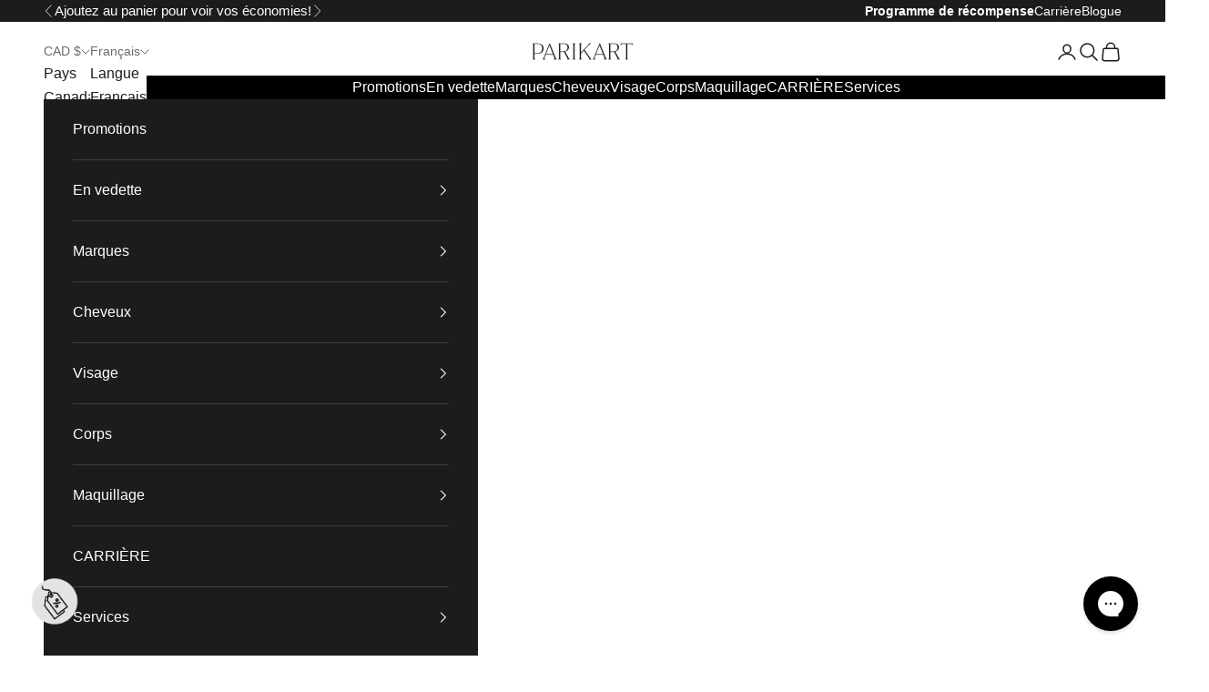

--- FILE ---
content_type: text/html; charset=utf-8
request_url: https://parikart.com/products/ensemble-essentiels-pour-le-corps-exfoliant
body_size: 62537
content:
<!doctype html>

<html lang="fr" dir="ltr">
  <head>
    <meta charset="utf-8">
    <meta name="viewport" content="width=device-width, initial-scale=1.0, height=device-height, minimum-scale=1.0, maximum-scale=5.0">
    <meta name="google-site-verification" content="g-M0infjI4TyJZwixOBrNLut8AkTMOOy1qwVqQh2oh8" />
    <title>Nuda - Ensemble essentiels pour le corps : préparation &amp; entretien</title><meta name="description" content="Obtenez tout ce dont vous avez besoin pour préparer et maintenir votre peau pour une expérience autobronzante ultime. Livraison rapide et gratuite dès 50$"><link rel="canonical" href="https://parikart.com/products/ensemble-essentiels-pour-le-corps-exfoliant"><link rel="shortcut icon" href="//parikart.com/cdn/shop/files/favicon.png?v=1634063955&width=96">
      <link rel="apple-touch-icon" href="//parikart.com/cdn/shop/files/favicon.png?v=1634063955&width=180"><link rel="preconnect" href="https://fonts.shopifycdn.com" crossorigin>

    

  <meta property="og:type" content="product">
  <meta property="og:title" content="Ensemble essentiels pour le corps : préparation &amp; entretien (exfoliant)">
  <meta property="product:price:amount" content="105.30">
  <meta property="product:price:currency" content="CAD">
  <meta property="product:availability" content="in stock"><meta property="og:image" content="http://parikart.com/cdn/shop/products/NUDAbundlecorpsessentiels1.png?v=1654048942&width=2048">
  <meta property="og:image:secure_url" content="https://parikart.com/cdn/shop/products/NUDAbundlecorpsessentiels1.png?v=1654048942&width=2048">
  <meta property="og:image:width" content="1545">
  <meta property="og:image:height" content="2000"><meta property="og:description" content="Obtenez tout ce dont vous avez besoin pour préparer et maintenir votre peau pour une expérience autobronzante ultime. Livraison rapide et gratuite dès 50$"><meta property="og:url" content="https://parikart.com/products/ensemble-essentiels-pour-le-corps-exfoliant">
<meta property="og:site_name" content="Parikart "><meta name="twitter:card" content="summary"><meta name="twitter:title" content="Ensemble essentiels pour le corps : préparation &amp; entretien (exfoliant)">
  <meta name="twitter:description" content="Obtenez tout ce dont vous avez besoin pour préparer et maintenir votre peau pour une expérience autobronzante ultime. Cet ensemble comprend l’Exfoliant pour le corps pour éliminer les cellules mortes, le Gant exfoliant afin d’adoucir votre peau, la Crème pour le corps pour hydrater et aider à garder votre bronzage plus longtemps ainsi que le gel de douche pour nettoyer en douceur votre peau sans l&#39;agresser. 
 
Ce gel douche est parfait pour les adeptes de produits autobronzants! Riche en antioxydants, il aidera à préserver un résultat uniforme et de longue durée. Infusé d’extrait de vanille, d’extrait de citron et de gardénia pour rafraîchir et adoucir la peau, ce produit est le nouveau must de votre routine quotidienne."><meta name="twitter:image" content="https://parikart.com/cdn/shop/products/NUDAbundlecorpsessentiels1.png?crop=center&height=1200&v=1654048942&width=1200">
  <meta name="twitter:image:alt" content="Obtenez tout ce dont vous avez besoin pour préparer et maintenir votre peau pour une expérience autobronzante ultime. Livraison rapide et gratuite dès 50$"><script async crossorigin fetchpriority="high" src="/cdn/shopifycloud/importmap-polyfill/es-modules-shim.2.4.0.js"></script>
<script type="application/ld+json">{"@context":"http:\/\/schema.org\/","@id":"\/products\/ensemble-essentiels-pour-le-corps-exfoliant#product","@type":"Product","brand":{"@type":"Brand","name":"Nuda"},"category":"Ensemble","description":"Obtenez tout ce dont vous avez besoin pour préparer et maintenir votre peau pour une expérience autobronzante ultime. Cet ensemble comprend l’Exfoliant pour le corps pour éliminer les cellules mortes, le Gant exfoliant afin d’adoucir votre peau, la Crème pour le corps pour hydrater et aider à garder votre bronzage plus longtemps ainsi que le gel de douche pour nettoyer en douceur votre peau sans l'agresser. \n \nCe gel douche est parfait pour les adeptes de produits autobronzants! Riche en antioxydants, il aidera à préserver un résultat uniforme et de longue durée. Infusé d’extrait de vanille, d’extrait de citron et de gardénia pour rafraîchir et adoucir la peau, ce produit est le nouveau must de votre routine quotidienne.","image":"https:\/\/parikart.com\/cdn\/shop\/products\/NUDAbundlecorpsessentiels1.png?v=1654048942\u0026width=1920","name":"Ensemble essentiels pour le corps : préparation \u0026 entretien (exfoliant)","offers":{"@id":"\/products\/ensemble-essentiels-pour-le-corps-exfoliant?variant=39779965206590#offer","@type":"Offer","availability":"http:\/\/schema.org\/InStock","price":"105.30","priceCurrency":"CAD","url":"https:\/\/parikart.com\/products\/ensemble-essentiels-pour-le-corps-exfoliant?variant=39779965206590"},"sku":"E-NU-EEPLCPEE-2","url":"https:\/\/parikart.com\/products\/ensemble-essentiels-pour-le-corps-exfoliant"}</script><script type="application/ld+json">
  {
    "@context": "https://schema.org",
    "@type": "BreadcrumbList",
    "itemListElement": [{
        "@type": "ListItem",
        "position": 1,
        "name": "Accueil",
        "item": "https://parikart.com"
      },{
            "@type": "ListItem",
            "position": 2,
            "name": "Ensemble essentiels pour le corps : préparation \u0026 entretien (exfoliant)",
            "item": "https://parikart.com/products/ensemble-essentiels-pour-le-corps-exfoliant"
          }]
  }
</script><style>

  

  @font-face {
    font-family: 'Juana ExtraLight';
    src: url(//parikart.com/cdn/shop/t/224/assets/Juana-ExtraLight.woff?v=120287864202403028161744658081) format('woff');
    font-style: normal;
    font-display: swap;
  }

  @font-face {
    font-family: 'NimbusSanD-Reg';
    src: url(//parikart.com/cdn/shop/t/224/assets/NimbusSanD-Reg.woff?v=17981322294977593511744658083) format('woff');
    font-style: normal;
    font-display: swap;
  }
  :root {
    /* Container */
    --container-max-width: 100%;
    --container-xxs-max-width: 27.5rem; /* 440px */
    --container-xs-max-width: 42.5rem; /* 680px */
    --container-sm-max-width: 61.25rem; /* 980px */
    --container-md-max-width: 71.875rem; /* 1150px */
    --container-lg-max-width: 78.75rem; /* 1260px */
    --container-xl-max-width: 85rem; /* 1360px */
    --container-gutter: 1.25rem;

    --section-vertical-spacing: 2.5rem;
    --section-vertical-spacing-tight:2.5rem;

    --section-stack-gap:2.25rem;
    --section-stack-gap-tight:2.25rem;

    /* Form settings */
    --form-gap: 1.25rem; /* Gap between fieldset and submit button */
    --fieldset-gap: 1rem; /* Gap between each form input within a fieldset */
    --form-control-gap: 0.625rem; /* Gap between input and label (ignored for floating label) */
    --checkbox-control-gap: 0.75rem; /* Horizontal gap between checkbox and its associated label */
    --input-padding-block: 0.65rem; /* Vertical padding for input, textarea and native select */
    --input-padding-inline: 0.8rem; /* Horizontal padding for input, textarea and native select */
    --checkbox-size: 0.875rem; /* Size (width and height) for checkbox */

    /* Other sizes */
    --sticky-area-height: calc(var(--announcement-bar-is-sticky, 0) * var(--announcement-bar-height, 0px) + var(--header-is-sticky, 0) * var(--header-is-visible, 1) * var(--header-height, 0px));

    /* RTL support */
    --transform-logical-flip: 1;
    --transform-origin-start: left;
    --transform-origin-end: right;

    /**
     * ---------------------------------------------------------------------
     * TYPOGRAPHY
     * ---------------------------------------------------------------------
     */

    /* Font properties */
    
    --heading-font-weight: 400;
    --heading-font-style: normal;
    --heading-text-transform: normal;
    --heading-letter-spacing: 0.0em;
    
    --text-font-family: 'NimbusSanD Reg', sans-serif;
    --text-font-weight: 400;
    --text-font-style: normal;
    --text-letter-spacing: 0.0em;
    --button-font: var(--text-font-style) var(--text-font-weight) var(--text-sm) / 1.65 var(--text-font-family);
    --button-text-transform: uppercase;
    --button-letter-spacing: 0.05em;

    /* Font sizes */--text-heading-size-factor: 1;
    --text-h1: max(0.6875rem, clamp(1.375rem, 1.146341463414634rem + 0.975609756097561vw, 2rem) * var(--text-heading-size-factor));
    --text-h2: max(0.6875rem, clamp(1.25rem, 1.0670731707317074rem + 0.7804878048780488vw, 1.75rem) * var(--text-heading-size-factor));
    --text-h3: max(0.6875rem, clamp(1.125rem, 1.0335365853658536rem + 0.3902439024390244vw, 1.375rem) * var(--text-heading-size-factor));
    --text-h4: max(0.6875rem, clamp(1rem, 0.9542682926829268rem + 0.1951219512195122vw, 1.125rem) * var(--text-heading-size-factor));
    --text-h5: calc(0.875rem * var(--text-heading-size-factor));
    --text-h6: calc(0.75rem * var(--text-heading-size-factor));

    --text-xs: 0.75rem;
    --text-sm: 0.8125rem;
    --text-base: 0.875rem;
    --text-lg: 1.0rem;
    --text-xl: 1.25rem;

    /* Rounded variables (used for border radius) */
    --rounded-full: 9999px;
    --button-border-radius: 0.0rem;
    --input-border-radius: 0.0rem;

    /* Box shadow */
    --shadow-sm: 0 2px 8px rgb(0 0 0 / 0.05);
    --shadow: 0 5px 15px rgb(0 0 0 / 0.05);
    --shadow-md: 0 5px 30px rgb(0 0 0 / 0.05);
    --shadow-block: px px px rgb(var(--text-primary) / 0.0);

    /**
     * ---------------------------------------------------------------------
     * OTHER
     * ---------------------------------------------------------------------
     */

    --checkmark-svg-url: url(//parikart.com/cdn/shop/t/224/assets/checkmark.svg?v=77552481021870063511743684649);
    --cursor-zoom-in-svg-url: url(//parikart.com/cdn/shop/t/224/assets/cursor-zoom-in.svg?v=112480252220988712521745239339);
  }

  [dir="rtl"]:root {
    /* RTL support */
    --transform-logical-flip: -1;
    --transform-origin-start: right;
    --transform-origin-end: left;
  }

  @media screen and (min-width: 700px) {
    :root {
      /* Typography (font size) */
      --text-xs: 0.875rem;
      --text-sm: 0.9375rem;
      --text-base: 1.0rem;
      --text-lg: 1.125rem;
      --text-xl: 1.375rem;

      /* Spacing settings */
      --container-gutter: 2rem;
    }
  }

  @media screen and (min-width: 1000px) {
    :root {
      /* Spacing settings */
      --container-gutter: 3rem;

      --section-vertical-spacing: 4rem;
      --section-vertical-spacing-tight: 4rem;

      --section-stack-gap:3rem;
      --section-stack-gap-tight:3rem;
    }
  }:root {/* Overlay used for modal */
    --page-overlay: 0 0 0 / 0.4;

    /* We use the first scheme background as default */
    --page-background: ;

    /* Product colors */
    --on-sale-text: 227 44 43;
    --on-sale-badge-background: 227 44 43;
    --on-sale-badge-text: 255 255 255;
    --sold-out-badge-background: 239 239 239;
    --sold-out-badge-text: 0 0 0 / 0.65;
    --custom-badge-background: 28 28 28;
    --custom-badge-text: 255 255 255;
    --star-color: 255 199 22;

    /* Status colors */
    --success-background: 212 227 203;
    --success-text: 48 122 7;
    --warning-background: 253 241 224;
    --warning-text: 237 138 0;
    --error-background: 243 204 204;
    --error-text: 203 43 43;
  }.color-scheme--scheme-1 {
      /* Color settings */--accent: 28 28 28;
      --text-color: 28 28 28;
      --background: 239 239 239 / 1.0;
      --background-without-opacity: 239 239 239;
      --background-gradient: ;--border-color: 207 207 207;/* Button colors */
      --button-background: 28 28 28;
      --button-text-color: 255 255 255;

      /* Circled buttons */
      --circle-button-background: 255 255 255;
      --circle-button-text-color: 28 28 28;
    }.shopify-section:has(.section-spacing.color-scheme--bg-609ecfcfee2f667ac6c12366fc6ece56) + .shopify-section:has(.section-spacing.color-scheme--bg-609ecfcfee2f667ac6c12366fc6ece56:not(.bordered-section)) .section-spacing {
      padding-block-start: 0;
    }.color-scheme--scheme-2 {
      /* Color settings */--accent: 28 28 28;
      --text-color: 28 28 28;
      --background: 255 255 255 / 1.0;
      --background-without-opacity: 255 255 255;
      --background-gradient: ;--border-color: 221 221 221;/* Button colors */
      --button-background: 28 28 28;
      --button-text-color: 255 255 255;

      /* Circled buttons */
      --circle-button-background: 255 255 255;
      --circle-button-text-color: 28 28 28;
    }.shopify-section:has(.section-spacing.color-scheme--bg-54922f2e920ba8346f6dc0fba343d673) + .shopify-section:has(.section-spacing.color-scheme--bg-54922f2e920ba8346f6dc0fba343d673:not(.bordered-section)) .section-spacing {
      padding-block-start: 0;
    }.color-scheme--scheme-3 {
      /* Color settings */--accent: 255 255 255;
      --text-color: 255 255 255;
      --background: 28 28 28 / 1.0;
      --background-without-opacity: 28 28 28;
      --background-gradient: ;--border-color: 62 62 62;/* Button colors */
      --button-background: 255 255 255;
      --button-text-color: 28 28 28;

      /* Circled buttons */
      --circle-button-background: 255 255 255;
      --circle-button-text-color: 28 28 28;
    }.shopify-section:has(.section-spacing.color-scheme--bg-c1f8cb21047e4797e94d0969dc5d1e44) + .shopify-section:has(.section-spacing.color-scheme--bg-c1f8cb21047e4797e94d0969dc5d1e44:not(.bordered-section)) .section-spacing {
      padding-block-start: 0;
    }.color-scheme--scheme-4 {
      /* Color settings */--accent: 255 255 255;
      --text-color: 255 255 255;
      --background: 0 0 0 / 0.0;
      --background-without-opacity: 0 0 0;
      --background-gradient: ;--border-color: 255 255 255;/* Button colors */
      --button-background: 255 255 255;
      --button-text-color: 28 28 28;

      /* Circled buttons */
      --circle-button-background: 255 255 255;
      --circle-button-text-color: 28 28 28;
    }.shopify-section:has(.section-spacing.color-scheme--bg-3671eee015764974ee0aef1536023e0f) + .shopify-section:has(.section-spacing.color-scheme--bg-3671eee015764974ee0aef1536023e0f:not(.bordered-section)) .section-spacing {
      padding-block-start: 0;
    }.color-scheme--scheme-41a247c8-3240-4743-bef7-fd9712ec504e {
      /* Color settings */--accent: 28 28 28;
      --text-color: 28 27 27;
      --background: 240 231 226 / 1.0;
      --background-without-opacity: 240 231 226;
      --background-gradient: ;--border-color: 208 200 196;/* Button colors */
      --button-background: 28 28 28;
      --button-text-color: 255 255 255;

      /* Circled buttons */
      --circle-button-background: 255 255 255;
      --circle-button-text-color: 28 28 28;
    }.shopify-section:has(.section-spacing.color-scheme--bg-4b408e22db4073615ecc966eac8eb628) + .shopify-section:has(.section-spacing.color-scheme--bg-4b408e22db4073615ecc966eac8eb628:not(.bordered-section)) .section-spacing {
      padding-block-start: 0;
    }.color-scheme--scheme-62ac38ee-75a7-4442-b6f5-adb60eee2b0b {
      /* Color settings */--accent: 28 28 28;
      --text-color: 28 27 27;
      --background: 200 193 186 / 1.0;
      --background-without-opacity: 200 193 186;
      --background-gradient: ;--border-color: 174 168 162;/* Button colors */
      --button-background: 28 28 28;
      --button-text-color: 255 255 255;

      /* Circled buttons */
      --circle-button-background: 255 255 255;
      --circle-button-text-color: 28 28 28;
    }.shopify-section:has(.section-spacing.color-scheme--bg-1d45481e2a297fd489cdcf95cb7d9998) + .shopify-section:has(.section-spacing.color-scheme--bg-1d45481e2a297fd489cdcf95cb7d9998:not(.bordered-section)) .section-spacing {
      padding-block-start: 0;
    }.color-scheme--scheme-ed84aa3c-24c0-4707-8a99-4fd998c16a65 {
      /* Color settings */--accent: 28 28 28;
      --text-color: 28 27 27;
      --background: 234 234 234 / 1.0;
      --background-without-opacity: 234 234 234;
      --background-gradient: ;--border-color: 203 203 203;/* Button colors */
      --button-background: 28 28 28;
      --button-text-color: 255 255 255;

      /* Circled buttons */
      --circle-button-background: 255 255 255;
      --circle-button-text-color: 28 28 28;
    }.shopify-section:has(.section-spacing.color-scheme--bg-d0ee44bf70ec9f31e16d6875590d506b) + .shopify-section:has(.section-spacing.color-scheme--bg-d0ee44bf70ec9f31e16d6875590d506b:not(.bordered-section)) .section-spacing {
      padding-block-start: 0;
    }.color-scheme--dialog {
      /* Color settings */--accent: 28 28 28;
      --text-color: 28 28 28;
      --background: 255 255 255 / 1.0;
      --background-without-opacity: 255 255 255;
      --background-gradient: ;--border-color: 221 221 221;/* Button colors */
      --button-background: 28 28 28;
      --button-text-color: 255 255 255;

      /* Circled buttons */
      --circle-button-background: 255 255 255;
      --circle-button-text-color: 28 28 28;
    }
</style><script>
  // This allows to expose several variables to the global scope, to be used in scripts
  window.themeVariables = {
    settings: {
      showPageTransition: null,
      pageType: "product",
      moneyFormat: "{{amount}}$",
      moneyWithCurrencyFormat: "{{amount}}$ CAD",
      currencyCodeEnabled: false,
      cartType: "drawer",
      staggerMenuApparition: true
    },

    strings: {
      addedToCart: "Produit ajouté au panier !",
      closeGallery: "Fermer la galerie",
      zoomGallery: "Zoomer sur l\u0026#39;image",
      errorGallery: "L\u0026#39;image ne peut pas etre chargée",
      shippingEstimatorNoResults: "Nous ne livrons pas à votre adresse.",
      shippingEstimatorOneResult: "Il y a un résultat pour votre adresse :",
      shippingEstimatorMultipleResults: "Il y a plusieurs résultats pour votre adresse :",
      shippingEstimatorError: "Impossible d\u0026#39;estimer les frais de livraison :",
      next: "Suivant",
      previous: "Précédent"
    },

    mediaQueries: {
      'sm': 'screen and (min-width: 700px)',
      'md': 'screen and (min-width: 1000px)',
      'lg': 'screen and (min-width: 1150px)',
      'xl': 'screen and (min-width: 1400px)',
      '2xl': 'screen and (min-width: 1600px)',
      'sm-max': 'screen and (max-width: 699px)',
      'md-max': 'screen and (max-width: 999px)',
      'lg-max': 'screen and (max-width: 1149px)',
      'xl-max': 'screen and (max-width: 1399px)',
      '2xl-max': 'screen and (max-width: 1599px)',
      'motion-safe': '(prefers-reduced-motion: no-preference)',
      'motion-reduce': '(prefers-reduced-motion: reduce)',
      'supports-hover': 'screen and (pointer: fine)',
      'supports-touch': 'screen and (hover: none)'
    }
  };</script><script type="importmap">{
        "imports": {
          "vendor": "//parikart.com/cdn/shop/t/224/assets/vendor.min.js?v=166833309358212501051743684651",
          "theme": "//parikart.com/cdn/shop/t/224/assets/theme.js?v=136359674777180383331763403889",
          "photoswipe": "//parikart.com/cdn/shop/t/224/assets/photoswipe.min.js?v=13374349288281597431743684650"
        }
      }
    </script>

    <script type="module" src="//parikart.com/cdn/shop/t/224/assets/vendor.min.js?v=166833309358212501051743684651"></script>
    <script type="module" src="//parikart.com/cdn/shop/t/224/assets/theme.js?v=136359674777180383331763403889"></script>
    

    <script>window.performance && window.performance.mark && window.performance.mark('shopify.content_for_header.start');</script><meta id="shopify-digital-wallet" name="shopify-digital-wallet" content="/9853468730/digital_wallets/dialog">
<meta name="shopify-checkout-api-token" content="fc1a73b81370aa92a918c06c33d3fbd2">
<meta id="in-context-paypal-metadata" data-shop-id="9853468730" data-venmo-supported="false" data-environment="production" data-locale="fr_FR" data-paypal-v4="true" data-currency="CAD">
<link rel="alternate" hreflang="x-default" href="https://parikart.com/products/ensemble-essentiels-pour-le-corps-exfoliant">
<link rel="alternate" hreflang="fr-CA" href="https://parikart.com/products/ensemble-essentiels-pour-le-corps-exfoliant">
<link rel="alternate" hreflang="en-CA" href="https://parikart.com/en/products/ensemble-essentiels-pour-le-corps-exfoliant">
<link rel="alternate" type="application/json+oembed" href="https://parikart.com/products/ensemble-essentiels-pour-le-corps-exfoliant.oembed">
<script async="async" src="/checkouts/internal/preloads.js?locale=fr-CA"></script>
<link rel="preconnect" href="https://shop.app" crossorigin="anonymous">
<script async="async" src="https://shop.app/checkouts/internal/preloads.js?locale=fr-CA&shop_id=9853468730" crossorigin="anonymous"></script>
<script id="apple-pay-shop-capabilities" type="application/json">{"shopId":9853468730,"countryCode":"CA","currencyCode":"CAD","merchantCapabilities":["supports3DS"],"merchantId":"gid:\/\/shopify\/Shop\/9853468730","merchantName":"Parikart ","requiredBillingContactFields":["postalAddress","email","phone"],"requiredShippingContactFields":["postalAddress","email","phone"],"shippingType":"shipping","supportedNetworks":["visa","masterCard","amex","discover","interac","jcb"],"total":{"type":"pending","label":"Parikart ","amount":"1.00"},"shopifyPaymentsEnabled":true,"supportsSubscriptions":true}</script>
<script id="shopify-features" type="application/json">{"accessToken":"fc1a73b81370aa92a918c06c33d3fbd2","betas":["rich-media-storefront-analytics"],"domain":"parikart.com","predictiveSearch":true,"shopId":9853468730,"locale":"fr"}</script>
<script>var Shopify = Shopify || {};
Shopify.shop = "parikart-beaute.myshopify.com";
Shopify.locale = "fr";
Shopify.currency = {"active":"CAD","rate":"1.0"};
Shopify.country = "CA";
Shopify.theme = {"name":"Parikart - Updated - Main","id":131882221630,"schema_name":"Prestige","schema_version":"10.6.0","theme_store_id":null,"role":"main"};
Shopify.theme.handle = "null";
Shopify.theme.style = {"id":null,"handle":null};
Shopify.cdnHost = "parikart.com/cdn";
Shopify.routes = Shopify.routes || {};
Shopify.routes.root = "/";</script>
<script type="module">!function(o){(o.Shopify=o.Shopify||{}).modules=!0}(window);</script>
<script>!function(o){function n(){var o=[];function n(){o.push(Array.prototype.slice.apply(arguments))}return n.q=o,n}var t=o.Shopify=o.Shopify||{};t.loadFeatures=n(),t.autoloadFeatures=n()}(window);</script>
<script>
  window.ShopifyPay = window.ShopifyPay || {};
  window.ShopifyPay.apiHost = "shop.app\/pay";
  window.ShopifyPay.redirectState = null;
</script>
<script id="shop-js-analytics" type="application/json">{"pageType":"product"}</script>
<script defer="defer" async type="module" src="//parikart.com/cdn/shopifycloud/shop-js/modules/v2/client.init-shop-cart-sync_C9aZTsmn.fr.esm.js"></script>
<script defer="defer" async type="module" src="//parikart.com/cdn/shopifycloud/shop-js/modules/v2/chunk.common_bWgz0IHB.esm.js"></script>
<script type="module">
  await import("//parikart.com/cdn/shopifycloud/shop-js/modules/v2/client.init-shop-cart-sync_C9aZTsmn.fr.esm.js");
await import("//parikart.com/cdn/shopifycloud/shop-js/modules/v2/chunk.common_bWgz0IHB.esm.js");

  window.Shopify.SignInWithShop?.initShopCartSync?.({"fedCMEnabled":true,"windoidEnabled":true});

</script>
<script>
  window.Shopify = window.Shopify || {};
  if (!window.Shopify.featureAssets) window.Shopify.featureAssets = {};
  window.Shopify.featureAssets['shop-js'] = {"shop-cart-sync":["modules/v2/client.shop-cart-sync_Lu2xB0nI.fr.esm.js","modules/v2/chunk.common_bWgz0IHB.esm.js"],"init-fed-cm":["modules/v2/client.init-fed-cm_BHY3XVMI.fr.esm.js","modules/v2/chunk.common_bWgz0IHB.esm.js"],"init-windoid":["modules/v2/client.init-windoid_DQt8Yj66.fr.esm.js","modules/v2/chunk.common_bWgz0IHB.esm.js"],"init-shop-email-lookup-coordinator":["modules/v2/client.init-shop-email-lookup-coordinator_-OaI8Mru.fr.esm.js","modules/v2/chunk.common_bWgz0IHB.esm.js"],"shop-toast-manager":["modules/v2/client.shop-toast-manager_WsmIdaTj.fr.esm.js","modules/v2/chunk.common_bWgz0IHB.esm.js"],"shop-button":["modules/v2/client.shop-button_Ds7QABx1.fr.esm.js","modules/v2/chunk.common_bWgz0IHB.esm.js"],"shop-login-button":["modules/v2/client.shop-login-button_DI2G5Rvm.fr.esm.js","modules/v2/chunk.common_bWgz0IHB.esm.js","modules/v2/chunk.modal_iE-IN4ix.esm.js"],"shop-cash-offers":["modules/v2/client.shop-cash-offers_CISSuUHO.fr.esm.js","modules/v2/chunk.common_bWgz0IHB.esm.js","modules/v2/chunk.modal_iE-IN4ix.esm.js"],"avatar":["modules/v2/client.avatar_BTnouDA3.fr.esm.js"],"init-shop-cart-sync":["modules/v2/client.init-shop-cart-sync_C9aZTsmn.fr.esm.js","modules/v2/chunk.common_bWgz0IHB.esm.js"],"init-shop-for-new-customer-accounts":["modules/v2/client.init-shop-for-new-customer-accounts_DnxSmG78.fr.esm.js","modules/v2/client.shop-login-button_DI2G5Rvm.fr.esm.js","modules/v2/chunk.common_bWgz0IHB.esm.js","modules/v2/chunk.modal_iE-IN4ix.esm.js"],"pay-button":["modules/v2/client.pay-button_rN6IpCKc.fr.esm.js","modules/v2/chunk.common_bWgz0IHB.esm.js"],"init-customer-accounts-sign-up":["modules/v2/client.init-customer-accounts-sign-up_CjjRqXoN.fr.esm.js","modules/v2/client.shop-login-button_DI2G5Rvm.fr.esm.js","modules/v2/chunk.common_bWgz0IHB.esm.js","modules/v2/chunk.modal_iE-IN4ix.esm.js"],"checkout-modal":["modules/v2/client.checkout-modal_CNe1AsNm.fr.esm.js","modules/v2/chunk.common_bWgz0IHB.esm.js","modules/v2/chunk.modal_iE-IN4ix.esm.js"],"init-customer-accounts":["modules/v2/client.init-customer-accounts_zFYpLkaF.fr.esm.js","modules/v2/client.shop-login-button_DI2G5Rvm.fr.esm.js","modules/v2/chunk.common_bWgz0IHB.esm.js","modules/v2/chunk.modal_iE-IN4ix.esm.js"],"lead-capture":["modules/v2/client.lead-capture_BoIJ9Gm3.fr.esm.js","modules/v2/chunk.common_bWgz0IHB.esm.js","modules/v2/chunk.modal_iE-IN4ix.esm.js"],"shop-follow-button":["modules/v2/client.shop-follow-button_D8cHgNw8.fr.esm.js","modules/v2/chunk.common_bWgz0IHB.esm.js","modules/v2/chunk.modal_iE-IN4ix.esm.js"],"shop-login":["modules/v2/client.shop-login_WgfU2Zbk.fr.esm.js","modules/v2/chunk.common_bWgz0IHB.esm.js","modules/v2/chunk.modal_iE-IN4ix.esm.js"],"payment-terms":["modules/v2/client.payment-terms_B7P9CQ-t.fr.esm.js","modules/v2/chunk.common_bWgz0IHB.esm.js","modules/v2/chunk.modal_iE-IN4ix.esm.js"]};
</script>
<script>(function() {
  var isLoaded = false;
  function asyncLoad() {
    if (isLoaded) return;
    isLoaded = true;
    var urls = ["https:\/\/cdn-loyalty.yotpo.com\/loader\/lUSbBTaN2omcJfLswl8DQQ.js?shop=parikart-beaute.myshopify.com","\/\/d1liekpayvooaz.cloudfront.net\/apps\/customizery\/customizery.js?shop=parikart-beaute.myshopify.com","https:\/\/loox.io\/widget\/Vke7io5Bf3\/loox.1649087734627.js?shop=parikart-beaute.myshopify.com","https:\/\/config.gorgias.chat\/bundle-loader\/01GYCCCFT620EAW64TE7C7JJ82?source=shopify1click\u0026shop=parikart-beaute.myshopify.com","https:\/\/static.klaviyo.com\/onsite\/js\/klaviyo.js?company_id=NMghAC\u0026shop=parikart-beaute.myshopify.com","https:\/\/d33a6lvgbd0fej.cloudfront.net\/script_tag\/secomapp.scripttag.js?shop=parikart-beaute.myshopify.com","https:\/\/cdn.rebuyengine.com\/onsite\/js\/rebuy.js?shop=parikart-beaute.myshopify.com","https:\/\/assets.9gtb.com\/loader.js?g_cvt_id=5b7bdbb1-36c1-4dad-80bf-291ac1b072ef\u0026shop=parikart-beaute.myshopify.com","\/\/cdn.shopify.com\/proxy\/c4d92eecb88a02525e57aae92658c3143539139d3f5d9f11ae796367aa04d951\/d1639lhkj5l89m.cloudfront.net\/js\/storefront\/uppromote.js?shop=parikart-beaute.myshopify.com\u0026sp-cache-control=cHVibGljLCBtYXgtYWdlPTkwMA"];
    for (var i = 0; i < urls.length; i++) {
      var s = document.createElement('script');
      s.type = 'text/javascript';
      s.async = true;
      s.src = urls[i];
      var x = document.getElementsByTagName('script')[0];
      x.parentNode.insertBefore(s, x);
    }
  };
  if(window.attachEvent) {
    window.attachEvent('onload', asyncLoad);
  } else {
    window.addEventListener('load', asyncLoad, false);
  }
})();</script>
<script id="__st">var __st={"a":9853468730,"offset":-18000,"reqid":"3211cf72-9004-4323-9a39-2e7e1fe13647-1763458416","pageurl":"parikart.com\/products\/ensemble-essentiels-pour-le-corps-exfoliant","u":"14fd450bcede","p":"product","rtyp":"product","rid":6980439408702};</script>
<script>window.ShopifyPaypalV4VisibilityTracking = true;</script>
<script id="captcha-bootstrap">!function(){'use strict';const t='contact',e='account',n='new_comment',o=[[t,t],['blogs',n],['comments',n],[t,'customer']],c=[[e,'customer_login'],[e,'guest_login'],[e,'recover_customer_password'],[e,'create_customer']],r=t=>t.map((([t,e])=>`form[action*='/${t}']:not([data-nocaptcha='true']) input[name='form_type'][value='${e}']`)).join(','),a=t=>()=>t?[...document.querySelectorAll(t)].map((t=>t.form)):[];function s(){const t=[...o],e=r(t);return a(e)}const i='password',u='form_key',d=['recaptcha-v3-token','g-recaptcha-response','h-captcha-response',i],f=()=>{try{return window.sessionStorage}catch{return}},m='__shopify_v',_=t=>t.elements[u];function p(t,e,n=!1){try{const o=window.sessionStorage,c=JSON.parse(o.getItem(e)),{data:r}=function(t){const{data:e,action:n}=t;return t[m]||n?{data:e,action:n}:{data:t,action:n}}(c);for(const[e,n]of Object.entries(r))t.elements[e]&&(t.elements[e].value=n);n&&o.removeItem(e)}catch(o){console.error('form repopulation failed',{error:o})}}const l='form_type',E='cptcha';function T(t){t.dataset[E]=!0}const w=window,h=w.document,L='Shopify',v='ce_forms',y='captcha';let A=!1;((t,e)=>{const n=(g='f06e6c50-85a8-45c8-87d0-21a2b65856fe',I='https://cdn.shopify.com/shopifycloud/storefront-forms-hcaptcha/ce_storefront_forms_captcha_hcaptcha.v1.5.2.iife.js',D={infoText:'Protégé par hCaptcha',privacyText:'Confidentialité',termsText:'Conditions'},(t,e,n)=>{const o=w[L][v],c=o.bindForm;if(c)return c(t,g,e,D).then(n);var r;o.q.push([[t,g,e,D],n]),r=I,A||(h.body.append(Object.assign(h.createElement('script'),{id:'captcha-provider',async:!0,src:r})),A=!0)});var g,I,D;w[L]=w[L]||{},w[L][v]=w[L][v]||{},w[L][v].q=[],w[L][y]=w[L][y]||{},w[L][y].protect=function(t,e){n(t,void 0,e),T(t)},Object.freeze(w[L][y]),function(t,e,n,w,h,L){const[v,y,A,g]=function(t,e,n){const i=e?o:[],u=t?c:[],d=[...i,...u],f=r(d),m=r(i),_=r(d.filter((([t,e])=>n.includes(e))));return[a(f),a(m),a(_),s()]}(w,h,L),I=t=>{const e=t.target;return e instanceof HTMLFormElement?e:e&&e.form},D=t=>v().includes(t);t.addEventListener('submit',(t=>{const e=I(t);if(!e)return;const n=D(e)&&!e.dataset.hcaptchaBound&&!e.dataset.recaptchaBound,o=_(e),c=g().includes(e)&&(!o||!o.value);(n||c)&&t.preventDefault(),c&&!n&&(function(t){try{if(!f())return;!function(t){const e=f();if(!e)return;const n=_(t);if(!n)return;const o=n.value;o&&e.removeItem(o)}(t);const e=Array.from(Array(32),(()=>Math.random().toString(36)[2])).join('');!function(t,e){_(t)||t.append(Object.assign(document.createElement('input'),{type:'hidden',name:u})),t.elements[u].value=e}(t,e),function(t,e){const n=f();if(!n)return;const o=[...t.querySelectorAll(`input[type='${i}']`)].map((({name:t})=>t)),c=[...d,...o],r={};for(const[a,s]of new FormData(t).entries())c.includes(a)||(r[a]=s);n.setItem(e,JSON.stringify({[m]:1,action:t.action,data:r}))}(t,e)}catch(e){console.error('failed to persist form',e)}}(e),e.submit())}));const S=(t,e)=>{t&&!t.dataset[E]&&(n(t,e.some((e=>e===t))),T(t))};for(const o of['focusin','change'])t.addEventListener(o,(t=>{const e=I(t);D(e)&&S(e,y())}));const B=e.get('form_key'),M=e.get(l),P=B&&M;t.addEventListener('DOMContentLoaded',(()=>{const t=y();if(P)for(const e of t)e.elements[l].value===M&&p(e,B);[...new Set([...A(),...v().filter((t=>'true'===t.dataset.shopifyCaptcha))])].forEach((e=>S(e,t)))}))}(h,new URLSearchParams(w.location.search),n,t,e,['guest_login'])})(!1,!0)}();</script>
<script integrity="sha256-52AcMU7V7pcBOXWImdc/TAGTFKeNjmkeM1Pvks/DTgc=" data-source-attribution="shopify.loadfeatures" defer="defer" src="//parikart.com/cdn/shopifycloud/storefront/assets/storefront/load_feature-81c60534.js" crossorigin="anonymous"></script>
<script crossorigin="anonymous" defer="defer" src="//parikart.com/cdn/shopifycloud/storefront/assets/shopify_pay/storefront-65b4c6d7.js?v=20250812"></script>
<script data-source-attribution="shopify.dynamic_checkout.dynamic.init">var Shopify=Shopify||{};Shopify.PaymentButton=Shopify.PaymentButton||{isStorefrontPortableWallets:!0,init:function(){window.Shopify.PaymentButton.init=function(){};var t=document.createElement("script");t.src="https://parikart.com/cdn/shopifycloud/portable-wallets/latest/portable-wallets.fr.js",t.type="module",document.head.appendChild(t)}};
</script>
<script data-source-attribution="shopify.dynamic_checkout.buyer_consent">
  function portableWalletsHideBuyerConsent(e){var t=document.getElementById("shopify-buyer-consent"),n=document.getElementById("shopify-subscription-policy-button");t&&n&&(t.classList.add("hidden"),t.setAttribute("aria-hidden","true"),n.removeEventListener("click",e))}function portableWalletsShowBuyerConsent(e){var t=document.getElementById("shopify-buyer-consent"),n=document.getElementById("shopify-subscription-policy-button");t&&n&&(t.classList.remove("hidden"),t.removeAttribute("aria-hidden"),n.addEventListener("click",e))}window.Shopify?.PaymentButton&&(window.Shopify.PaymentButton.hideBuyerConsent=portableWalletsHideBuyerConsent,window.Shopify.PaymentButton.showBuyerConsent=portableWalletsShowBuyerConsent);
</script>
<script>
  function portableWalletsCleanup(e){e&&e.src&&console.error("Failed to load portable wallets script "+e.src);var t=document.querySelectorAll("shopify-accelerated-checkout .shopify-payment-button__skeleton, shopify-accelerated-checkout-cart .wallet-cart-button__skeleton"),e=document.getElementById("shopify-buyer-consent");for(let e=0;e<t.length;e++)t[e].remove();e&&e.remove()}function portableWalletsNotLoadedAsModule(e){e instanceof ErrorEvent&&"string"==typeof e.message&&e.message.includes("import.meta")&&"string"==typeof e.filename&&e.filename.includes("portable-wallets")&&(window.removeEventListener("error",portableWalletsNotLoadedAsModule),window.Shopify.PaymentButton.failedToLoad=e,"loading"===document.readyState?document.addEventListener("DOMContentLoaded",window.Shopify.PaymentButton.init):window.Shopify.PaymentButton.init())}window.addEventListener("error",portableWalletsNotLoadedAsModule);
</script>

<script type="module" src="https://parikart.com/cdn/shopifycloud/portable-wallets/latest/portable-wallets.fr.js" onError="portableWalletsCleanup(this)" crossorigin="anonymous"></script>
<script nomodule>
  document.addEventListener("DOMContentLoaded", portableWalletsCleanup);
</script>

<link id="shopify-accelerated-checkout-styles" rel="stylesheet" media="screen" href="https://parikart.com/cdn/shopifycloud/portable-wallets/latest/accelerated-checkout-backwards-compat.css" crossorigin="anonymous">
<style id="shopify-accelerated-checkout-cart">
        #shopify-buyer-consent {
  margin-top: 1em;
  display: inline-block;
  width: 100%;
}

#shopify-buyer-consent.hidden {
  display: none;
}

#shopify-subscription-policy-button {
  background: none;
  border: none;
  padding: 0;
  text-decoration: underline;
  font-size: inherit;
  cursor: pointer;
}

#shopify-subscription-policy-button::before {
  box-shadow: none;
}

      </style>

<script>window.performance && window.performance.mark && window.performance.mark('shopify.content_for_header.end');</script>
<link href="//parikart.com/cdn/shop/t/224/assets/theme.css?v=139999459812987694761763403889" rel="stylesheet" type="text/css" media="all" /><script>var loox_global_hash = '1763434366853';</script><style>.loox-reviews-default { max-width: 1200px; margin: 0 auto; }.loox-rating .loox-icon { color:#ffc800; }
:root { --lxs-rating-icon-color: #ffc800; }</style>
        
    <!-- TikTok Pixel Code Start -->
      <script>
        !function (w, d, t) {
          w.TiktokAnalyticsObject=t;var ttq=w[t]=w[t]||[];ttq.methods=["page","track","identify","instances","debug","on","off","once","ready","alias","group","enableCookie","disableCookie","holdConsent","revokeConsent","grantConsent"],ttq.setAndDefer=function(t,e){t[e]=function(){t.push([e].concat(Array.prototype.slice.call(arguments,0)))}};for(var i=0;i<ttq.methods.length;i++)ttq.setAndDefer(ttq,ttq.methods[i]);ttq.instance=function(t){for(
        var e=ttq._i[t]||[],n=0;n<ttq.methods.length;n++)ttq.setAndDefer(e,ttq.methods[n]);return e},ttq.load=function(e,n){var r="https://analytics.tiktok.com/i18n/pixel/events.js",o=n&&n.partner;ttq._i=ttq._i||{},ttq._i[e]=[],ttq._i[e]._u=r,ttq._t=ttq._t||{},ttq._t[e]=+new Date,ttq._o=ttq._o||{},ttq._o[e]=n||{};n=document.createElement("script")
        ;n.type="text/javascript",n.async=!0,n.src=r+"?sdkid="+e+"&lib="+t;e=document.getElementsByTagName("script")[0];e.parentNode.insertBefore(n,e)};
        
        
          ttq.load('CPUV1NBC77U3QO8GTVRG');
          ttq.page();
        }(window, document, 'ttq');
      </script>
    <!-- TikTok Pixel Code End -->
    <!-- Hotjar Tracking Code for https://parikart.com Start -->
    <script>
      (function(h,o,t,j,a,r){
          h.hj=h.hj||function(){(h.hj.q=h.hj.q||[]).push(arguments)};
          h._hjSettings={hjid:3715923,hjsv:6};
          a=o.getElementsByTagName('head')[0];
          r=o.createElement('script');r.async=1;
          r.src=t+h._hjSettings.hjid+j+h._hjSettings.hjsv;
          a.appendChild(r);
      })(window,document,'https://static.hotjar.com/c/hotjar-','.js?sv=');
    </script>
    <!-- Hotjar Tracking Code for https://parikart.com End -->
  <!-- BEGIN app block: shopify://apps/consentmo-gdpr/blocks/gdpr_cookie_consent/4fbe573f-a377-4fea-9801-3ee0858cae41 -->


<!-- END app block --><!-- BEGIN app block: shopify://apps/triplewhale/blocks/triple_pixel_snippet/483d496b-3f1a-4609-aea7-8eee3b6b7a2a --><link rel='preconnect dns-prefetch' href='https://api.config-security.com/' crossorigin />
<link rel='preconnect dns-prefetch' href='https://conf.config-security.com/' crossorigin />
<script>
/* >> TriplePixel :: start*/
window.TriplePixelData={TripleName:"parikart-beaute.myshopify.com",ver:"2.16",plat:"SHOPIFY",isHeadless:false,src:'SHOPIFY_EXT',product:{id:"6980439408702",name:`Ensemble essentiels pour le corps : préparation &amp; entretien (exfoliant)`,price:"105.30",variant:"39779965206590"},search:"",collection:"",cart:"drawer",template:"product",curr:"CAD" || "CAD"},function(W,H,A,L,E,_,B,N){function O(U,T,P,H,R){void 0===R&&(R=!1),H=new XMLHttpRequest,P?(H.open("POST",U,!0),H.setRequestHeader("Content-Type","text/plain")):H.open("GET",U,!0),H.send(JSON.stringify(P||{})),H.onreadystatechange=function(){4===H.readyState&&200===H.status?(R=H.responseText,U.includes("/first")?eval(R):P||(N[B]=R)):(299<H.status||H.status<200)&&T&&!R&&(R=!0,O(U,T-1,P))}}if(N=window,!N[H+"sn"]){N[H+"sn"]=1,L=function(){return Date.now().toString(36)+"_"+Math.random().toString(36)};try{A.setItem(H,1+(0|A.getItem(H)||0)),(E=JSON.parse(A.getItem(H+"U")||"[]")).push({u:location.href,r:document.referrer,t:Date.now(),id:L()}),A.setItem(H+"U",JSON.stringify(E))}catch(e){}var i,m,p;A.getItem('"!nC`')||(_=A,A=N,A[H]||(E=A[H]=function(t,e,i){return void 0===i&&(i=[]),"State"==t?E.s:(W=L(),(E._q=E._q||[]).push([W,t,e].concat(i)),W)},E.s="Installed",E._q=[],E.ch=W,B="configSecurityConfModel",N[B]=1,O("https://conf.config-security.com/model",5),i=L(),m=A[atob("c2NyZWVu")],_.setItem("di_pmt_wt",i),p={id:i,action:"profile",avatar:_.getItem("auth-security_rand_salt_"),time:m[atob("d2lkdGg=")]+":"+m[atob("aGVpZ2h0")],host:A.TriplePixelData.TripleName,plat:A.TriplePixelData.plat,url:window.location.href.slice(0,500),ref:document.referrer,ver:A.TriplePixelData.ver},O("https://api.config-security.com/event",5,p),O("https://api.config-security.com/first?host=".concat(p.host,"&plat=").concat(p.plat),5)))}}("","TriplePixel",localStorage);
/* << TriplePixel :: end*/
</script>



<!-- END app block --><!-- BEGIN app block: shopify://apps/klaviyo-email-marketing-sms/blocks/klaviyo-onsite-embed/2632fe16-c075-4321-a88b-50b567f42507 -->












  <script async src="https://static.klaviyo.com/onsite/js/NMghAC/klaviyo.js?company_id=NMghAC"></script>
  <script>!function(){if(!window.klaviyo){window._klOnsite=window._klOnsite||[];try{window.klaviyo=new Proxy({},{get:function(n,i){return"push"===i?function(){var n;(n=window._klOnsite).push.apply(n,arguments)}:function(){for(var n=arguments.length,o=new Array(n),w=0;w<n;w++)o[w]=arguments[w];var t="function"==typeof o[o.length-1]?o.pop():void 0,e=new Promise((function(n){window._klOnsite.push([i].concat(o,[function(i){t&&t(i),n(i)}]))}));return e}}})}catch(n){window.klaviyo=window.klaviyo||[],window.klaviyo.push=function(){var n;(n=window._klOnsite).push.apply(n,arguments)}}}}();</script>

  
    <script id="viewed_product">
      if (item == null) {
        var _learnq = _learnq || [];

        var MetafieldReviews = null
        var MetafieldYotpoRating = null
        var MetafieldYotpoCount = null
        var MetafieldLooxRating = null
        var MetafieldLooxCount = null
        var okendoProduct = null
        var okendoProductReviewCount = null
        var okendoProductReviewAverageValue = null
        try {
          // The following fields are used for Customer Hub recently viewed in order to add reviews.
          // This information is not part of __kla_viewed. Instead, it is part of __kla_viewed_reviewed_items
          MetafieldReviews = {};
          MetafieldYotpoRating = null
          MetafieldYotpoCount = null
          MetafieldLooxRating = "5.0"
          MetafieldLooxCount = 2

          okendoProduct = null
          // If the okendo metafield is not legacy, it will error, which then requires the new json formatted data
          if (okendoProduct && 'error' in okendoProduct) {
            okendoProduct = null
          }
          okendoProductReviewCount = okendoProduct ? okendoProduct.reviewCount : null
          okendoProductReviewAverageValue = okendoProduct ? okendoProduct.reviewAverageValue : null
        } catch (error) {
          console.error('Error in Klaviyo onsite reviews tracking:', error);
        }

        var item = {
          Name: "Ensemble essentiels pour le corps : préparation \u0026 entretien (exfoliant)",
          ProductID: 6980439408702,
          Categories: ["15% de rabais sur tous!","20% au Black friday","20% au Black friday - sans grand formats, sans RD","Action de grâce Parikart","All Products","Autobronzants","Autobronzants corps","Buy X boxing day 2024","ensemble sans kerastase steampod","Ensembles à 10% de rabais","Nos meilleurs vendeurs du moment","Nuda","Produits Québécois","Produits Québécois \u0026 Canadiens","Produits à rabais","Prolonger son bronzage","Promotion 31e anniversaire - Jusqu'à 50%","Routines","Routines esthétique","Routines Nuda","Routines sans coffrets et Kérastase","Soins de la peau","Soins du corps","Tous les produits","Tout sauf cartes cadeaux","Tout sauf Kérastase","Tout sauf Kérastase et Steampod","Traitements capillaires","Vendredi fou - Routines \u0026 coffrets Nuda","Vendredi fou Parikart","VIP Vendredi Fou Nuda","Économisez 15% pour nos 31 ans!"],
          ImageURL: "https://parikart.com/cdn/shop/products/NUDAbundlecorpsessentiels1_grande.png?v=1654048942",
          URL: "https://parikart.com/products/ensemble-essentiels-pour-le-corps-exfoliant",
          Brand: "Nuda",
          Price: "105.30$",
          Value: "105.30",
          CompareAtPrice: "117.00$"
        };
        _learnq.push(['track', 'Viewed Product', item]);
        _learnq.push(['trackViewedItem', {
          Title: item.Name,
          ItemId: item.ProductID,
          Categories: item.Categories,
          ImageUrl: item.ImageURL,
          Url: item.URL,
          Metadata: {
            Brand: item.Brand,
            Price: item.Price,
            Value: item.Value,
            CompareAtPrice: item.CompareAtPrice
          },
          metafields:{
            reviews: MetafieldReviews,
            yotpo:{
              rating: MetafieldYotpoRating,
              count: MetafieldYotpoCount,
            },
            loox:{
              rating: MetafieldLooxRating,
              count: MetafieldLooxCount,
            },
            okendo: {
              rating: okendoProductReviewAverageValue,
              count: okendoProductReviewCount,
            }
          }
        }]);
      }
    </script>
  




  <script>
    window.klaviyoReviewsProductDesignMode = false
  </script>







<!-- END app block --><!-- BEGIN app block: shopify://apps/yotpo-loyalty-rewards/blocks/loader-app-embed-block/2f9660df-5018-4e02-9868-ee1fb88d6ccd -->
    <script src="https://cdn-widgetsrepository.yotpo.com/v1/loader/lUSbBTaN2omcJfLswl8DQQ" async></script>



    <script src="https://cdn-loyalty.yotpo.com/loader/lUSbBTaN2omcJfLswl8DQQ.js?shop=parikart.com" async></script>


<!-- END app block --><!-- BEGIN app block: shopify://apps/blotout-edgetag/blocks/app-embed/ae22d985-ba57-41f5-94c5-18d3dd98ea3c -->


  <script>window.edgetagSharedVariables = {...window.edgetagSharedVariables,tagUrl: 'https://kjhkt.parikart.com'};</script><script async type="text/javascript" src="https://kjhkt.parikart.com/load"></script><script>/* Copyright (c) Blotout, Inc. | Version 24-33 */window.edgetag = window.edgetag || function() {(edgetag.stubs = edgetag.stubs || []).push(arguments);};!function() {const url = new URL(window.location.href);const params = new URLSearchParams(url.search);const userId =params.get('et_u_id') ||params.get('tag_user_id') ||params.get('_glc[tag_user_id]') ||'';edgetag("init", {edgeURL: window.edgetagSharedVariables.tagUrl,disableConsentCheck: true,userId});}();/* Set session_id to sessionStorage */window.addEventListener('edgetag-initialized', (/** @type CustomEvent<{ session: { sessionId: string } }> */ e) => {sessionStorage.setItem('tag_session', e.detail.session.sessionId);});edgetag("tag", "PageView", {}, {}, { destination: window.edgetagSharedVariables.tagUrl });</script><!-- BEGIN app snippet: page-capture --><script>!function() {const newsletterFormSelectors = ["#ContactFooter",".klaviyo-form","#wisepops-root","#contact_form","form[id*=\"newsletter\" i]","form[id*=\"subscribe\" i]","form.ml-block-form","#email_signup","form[id^=omnisend-form]"];const newsletterForm = newsletterFormSelectors.join(",");const sendNewsletterEvent = (beacon) => {let name = 'Lead';if (!name) {return;}if (name === 'Subscribe') {name = 'Lead';}if (beacon) {edgetag("tag", name, {}, {}, { method: "beacon", destination: window.edgetagSharedVariables.tagUrl });} else {edgetag("tag", name, {}, {}, { destination: window.edgetagSharedVariables.tagUrl });}};const getUser = (form, selectors) => {const user = {};if (!selectors) {return user;}Object.entries(selectors).forEach(([userKey, selector]) => {if (!selector || selector.length === 0) {return;}const selectorArray = Array.isArray(selector) ? selector : [selector];for (const selector of selectorArray) {if (!selector) {continue;}const inputUserValue = form.querySelector(selector);const userValue = (inputUserValue && inputUserValue.value) || "";if (userValue) {user[userKey] = userValue;break;}}});return user;};const sendUserData = (userData,isBeacon) => {if (!userData || !Object.keys(userData).length) {return;}if (isBeacon) {edgetag('data', userData, {}, { method: 'beacon', destination: window.edgetagSharedVariables.tagUrl });return;}edgetag("data", userData, {}, { destination: window.edgetagSharedVariables.tagUrl });};const actions = [{selectors: ["[type=\"submit\"]", newsletterForm],length: 2,fun: (ele) => {const user = getUser(ele, {email: ["input[type=\"email\"]", "input[name*=\"email\" i]:not([type=\"hidden\" i])"],phone: ["input[type=\"tel\"]", "input[name*=\"phone\" i]:not([type=\"hidden\" i])"],firstName: "input[name*=\"name\" i]:not([type=\"hidden\" i])",dateOfBirth: "input[name*=\"birthday\" i]:not([type=\"hidden\" i])"});sendUserData(user);sendNewsletterEvent(true);},current: 0},{selectors: ["button:not([role='combobox'])", newsletterForm],length: 2,fun: (ele) => {const user = getUser(ele, {email: ["input[type=\"email\"]", "input[name*=\"email\" i]:not([type=\"hidden\" i])"],phone: ["input[type=\"tel\"]", "input[name*=\"phone\" i]:not([type=\"hidden\" i])"],firstName: "input[name*=\"name\" i]:not([type=\"hidden\" i])",dateOfBirth: "input[name*=\"birthday\" i]:not([type=\"hidden\" i])"});sendUserData(user);sendNewsletterEvent(true);},current: 0},{selectors: ["[type=\"submit\"]", "form[action=\"/account/login\"]"],length: 2,fun: (ele) => {const user = getUser(ele, {email: ['input[type=\"email\"]', "#CustomerEmail"]});sendUserData(user);},current: 0},{selectors: ["[type=\"submit\"]", "form[action=\"/account\"]"],length: 2,fun: (ele) => {let user = getUser(ele, {email: [ 'input[type=\"email\"]', 'input[name=\"customer[email]\"]', '#RegisterForm-email' ],phone: "input[type=\"tel\"]",firstName: [ '#RegisterForm-FirstName', 'input[name=\"customer[first_name]\"]','input[name*=\"first\" i]:not([type=\"hidden\" i])' ],lastName: [ '#RegisterForm-LastName', 'input[name=\"customer[last_name]\"]','input[name*=\"last\" i]:not([type=\"hidden\" i])' ]});if (!user.firstName && !user.lastName) {user = {...user,...getUser(ele, { firstName: "input[name*=\"name\" i]:not([type=\"hidden\" i])" })};}sendUserData(user);edgetag("tag", "CompleteRegistration", {}, {}, { destination: window.edgetagSharedVariables.tagUrl });},current: 0},{selectors: ["[type=\"submit\"]", "form[action^=\"/contact\"]"],length: 2,fun: (ele) => {const user = getUser(ele, {email: ["input[type=\"email\"]", "input[name*=\"email\" i]:not([type=\"hidden\" i])"],phone: ["input[type=\"tel\"]", "input[name*=\"phone\" i]:not([type=\"hidden\" i])"],firstName: ["input[name*=\"first\" i]:not([type=\"hidden\" i])", "input[name*=\"name\" i]:not([type=\"hidden\" i])", "input[name*=\"nom\" i]:not([type=\"hidden\" i])"],lastName: "input[id*=\"last\" i]:not([type=\"hidden\" i])"});sendUserData(user);edgetag("tag", "Contact", {}, {}, { destination: window.edgetagSharedVariables.tagUrl });},current: 0}];const resetActions = () => {for (let i = 0; i < actions.length; i++) {actions[i].current = 0;}};const checkElement = (element) => {if (!element || element.nodeName === "BODY") {resetActions();return;}if (element.nodeName !== "DIV" && element.nodeName !== "INPUT" && element.nodeName !== "A" && element.nodeName !== "BUTTON" && element.nodeName !== "FORM") {checkElement(element.parentElement);return;}for (let i = 0; i < actions.length; ++i) {if (element.matches(actions[i].selectors[actions[i].current])) {++actions[i].current;if (actions[i].length === actions[i].current) {actions[i].fun(element);resetActions();return;}}}checkElement(element.parentElement);};document.addEventListener("click", (e) => {checkElement(e.target);}, { capture: true });window.addEventListener("message",(event) => {if (event.origin !== "https://creatives.attn.tv") {return;}if (!event.data || !event.data.__attentive) {return;}try {const data = event.data.__attentive;if (!data.action || !data.action.includes("LEAD")) {return;}const user = {};if (data.email) {user.email = data.email;}if (data.phone) {user.phone = data.phone.replace(/[^0-9]/g, "");}sendUserData(user);sendNewsletterEvent();} catch (e) {console.log("[Edgetag]", e);}},false);window.addEventListener("message", (event) => {if (!event || !event.origin || !event.data || !event.origin.includes("postscript")) {return;}const user = {};if (event.data.values?.phone) {user.phone = event.data.values.phone;}if (event.data.CollectedEmailEvent?.email) {user.email = event.data.CollectedEmailEvent.email;}if (user.email || user.phone) {sendUserData(user);sendNewsletterEvent();}});window.juapp = window.juapp||function(){(window.juapp.q=window.juapp.q||[]).push(arguments)};juapp("trackFunc", "engagement", function(email, eventname, promotitle, cmid, options, form) {if (!email) {return;}const userData = { email };form.forEach((item) => {if (item.name === "phone_number" && item.value) {userData["phone"] = item.value;}});edgetag("data", userData);sendNewsletterEvent();});document.addEventListener('click', (e) => {if (!e.target.closest('form[action*="api.bounceexchange.com"] [type="submit"]')) {return;}const form = e.target.closest('form[action*="api.bounceexchange.com"]');if (!form) {return;}const user = getUser(form, {email: 'input[type="email"]',phone: 'input[type="tel"]',});sendUserData(user);if (user && Object.keys(user).length > 0) {sendNewsletterEvent();}}, { capture: true });document.addEventListener('submit', (e) => {if (!e.target.matches('form#customer_login')) {return;}if (e.target.getAttribute('action') === '/account/login' && e.target.querySelector('[type="submit"]')) {return;}const user = getUser(e.target, {email: ['input[type="email"]','#CustomerEmail'],});if (!user.email) {return;}sendUserData(user, true);});document.addEventListener('submit', (e) => {if (!e.target.matches('form#create_customer')) {return;}if (e.target.getAttribute('action') === '/account' && e.target.querySelector('[type="submit"]')) {return;}const user = getUser(e.target, {email: [ 'input[type=\"email\"]', 'input[name=\"customer[email]\"]', '#RegisterForm-email' ],phone: "input[type=\"tel\"]",firstName: [ '#RegisterForm-FirstName', 'input[name=\"customer[first_name]\"]','input[name*=\"first\" i]:not([type=\"hidden\" i])' ],lastName: [ '#RegisterForm-LastName', 'input[name=\"customer[last_name]\"]','input[name*=\"last\" i]:not([type=\"hidden\" i])' ]});sendUserData(user, true);edgetag("tag", "CompleteRegistration", {}, {}, { method: 'beacon', destination: window.edgetagSharedVariables.tagUrl });});window.addEventListener('emotiveForms', ({ detail }) => {if (detail?.type !== 'SUBMITTED' || !detail?.metadata) {return;}const { email, phone_number: phone } = detail.metadata;const user = {};if (email) {user.email = email;}if (phone) {user.phone = phone;}if (Object.keys(user).length === 0) {return;}sendUserData(user);sendNewsletterEvent();});window.addEventListener('load', () => {let wisepopsCheckAttempts = 0;const captureWisepops = () => {wisepopsCheckAttempts++;if (typeof window.wisepops === 'function') {wisepops('listen', 'after-form-submit', function (event) {const eveEle = event.target.elements;const emailEle = eveEle['email'] || eveEle['email_address'];const email = emailEle && emailEle.value;const phone =(eveEle['phone-dialcode'] ? eveEle['phone-dialcode'].value : '') +(eveEle['phone-number'] ? eveEle['phone-number'].value : '');const firstName = eveEle['first_name'] && eveEle['first_name'].value;const lastName = eveEle['last_name'] && eveEle['last_name'].value;const data = {};if (email) {data.email = email;}if (phone) {data.phone = phone;}if (firstName) {data.firstName = firstName;}if (lastName) {data.lastName = lastName;}sendUserData(data);if (email || phone ) {sendNewsletterEvent();}});} else if (wisepopsCheckAttempts <= 10) {setTimeout(captureWisepops, 1000);}};captureWisepops();if (window.OptiMonk) {OptiMonk.addListener(document,'optimonk#campaign-before_mark_filled',function (event) {const campaign = event.parameters?.campaignId ?OptiMonk.campaigns[event.parameters.campaignId] :undefined;if (!campaign) {return;}const data = campaign.data;if (!data) {return;}const user = {};const email = data['visitor[email]'];if (email) {user.email = email;}const firstName = data['visitor[firstname]'];if (firstName) {user.firstName = firstName;}const [_, phone] = Object.entries(data).find(([key, value]) => key.includes('custom_fields') && value.startsWith('+')) ?? [];if (phone) {user.phone = phone;}sendUserData(user);if (phone || email) {sendNewsletterEvent();}});}});window.addEventListener('FORMTORO_FORM_LOADED', (t) => {const formToroIframe = document.querySelector(`[data-formtoro-form="${t.detail}"]`);if (!formToroIframe) {return;}const formToroRoot = formToroIframe.shadowRoot;const formToroForm =formToroRoot?.querySelector('ft-form-container');if (!formToroForm) {return;}formToroForm.addEventListener('submit',(e) => {const formData = new FormData(e.target);const email = formData.get('email');const user = {};if (email) {user.email = email;}const countryCodeEle = e.target.querySelector('div[class$="phone-number"] [class*="dropdown"]');const countryCode = countryCodeEle?.value;const phone = formData.get('phone-number')?.replace(/\D/g, '');if (phone) {user.phone = phone;if (countryCode) {user.phone = countryCode + phone;}}if (Object.keys(user).length == 0) {return;}sendUserData(user);sendNewsletterEvent();},{ capture: true });}, { once: true });document.addEventListener('octane.quiz.completed',(e) => {if (!e || !e.detail) {return;}const email = e.detail.email;if (!email) {return;}sendUserData({ email });sendNewsletterEvent();},{ capture: true });document.addEventListener('alia:signup', (e) => {const data = e.detail;if (!data) {return;}sendUserData({ email: data.email, phone: data.phone });sendNewsletterEvent();});}();</script><!-- END app snippet -->



<!-- END app block --><!-- BEGIN app block: shopify://apps/addingwell/blocks/aw-gtm/c8ed21e7-0ac8-4249-8c91-cbdde850b5b8 --><script
  type="module"
>
  setTimeout(async function () {
    const keySessionStorage = 'aw_settings';
    let __AW__settings = JSON.parse(sessionStorage.getItem(keySessionStorage));
    if(!__AW__settings) {
      const awSettings = await fetch(
              "/apps/addingwell-proxy",
              {
                method: "GET",
                redirect: "follow",
                headers: {'Content-Type': 'application/json', 'Access-Control-Allow-Origin': '*'}
              }
      );
      if (awSettings.ok) {
        __AW__settings = await awSettings.json();
        sessionStorage.setItem(keySessionStorage, JSON.stringify(__AW__settings));
      } else {
        console.error('Addingwell - Loading proxy error', awSettings.status);
        return;
      }
    }

    if(__AW__settings.insertGtmTag && __AW__settings.gtmId) {
      let __AW__gtmUrl = 'https://www.googletagmanager.com/gtm.js';
      let __AW__isAddingwellCdn = false;
      if(__AW__settings.insertGtmUrl && __AW__settings.gtmUrl) {
        __AW__gtmUrl = __AW__settings.gtmUrl;
        __AW__isAddingwellCdn = __AW__settings.isAddingwellCdn;
      }

      (function(w,d,s,l,i){
        w[l]=w[l]||[];w[l].push({'gtm.start':new Date().getTime(),event:'gtm.js'});
        var f=d.getElementsByTagName(s)[0],j=d.createElement(s),dl=l!='dataLayer'?'&l='+l:'';
        j.async=true;
        j.src=`${__AW__gtmUrl}?${__AW__isAddingwellCdn ? 'awl' : 'id'}=`+(__AW__isAddingwellCdn ? i.replace(/^GTM-/, '') : i)+dl;f.parentNode.insertBefore(j,f);
      })(window,document,'script',`${__AW__settings.dataLayerVariableName}`,`${__AW__settings.gtmId}`);
    }

    const __AW__getEventNameWithSuffix = (eventName) => {
      return eventName + (__AW__settings.dataLayerEventSuffix ? "_" + __AW__settings.dataLayerEventSuffix : "");
    }

    if(__AW__settings.enableDataLayer) {
      const MAX_ITEMS_BATCH = 10;
      const sendBatchEvents = (items, eventName, eventObject) => {
        let batch = [];
        for(let i  = 0; i < items.length; i++) {
          batch.push(items[i]);
          if(batch.length === MAX_ITEMS_BATCH || i === items.length - 1) {
            const eventClone = {
              ...eventObject,
              ecommerce: {
                ...eventObject.ecommerce,
                items: [...batch]
              }
            };
            window[__AW__settings.dataLayerVariableName].push({ ecommerce: null });
            window[__AW__settings.dataLayerVariableName].push({
              ...{'event': __AW__getEventNameWithSuffix(eventName)},
              ...eventClone
            });

            batch = [];
          }
        }
      }

      function __AW__filterNullOrEmpty(obj) {
        let filteredObj = {};

        for (let key in obj) {
          if (obj.hasOwnProperty(key)) {
            let value = obj[key];

            // If value is an object (and not null), recursively filter sub-elements
            if (typeof value === "object" && value !== null && value !== undefined) {
              let filteredSubObject = __AW__filterNullOrEmpty(value);

              // Add the filtered sub-object only if it's not empty
              if (Object.keys(filteredSubObject).length > 0) {
                filteredObj[key] = filteredSubObject;
              }
            } else {
              // Add the value only if it's neither null nor an empty string
              if (value !== null && value !== "" && value !== undefined) {
                filteredObj[key] = value;
              }
            }
          }
        }
        return filteredObj;
      }

      function getPageType(value) {
        const pageTypeMapping = {
          404: '404',
          article: 'article',
          blog: 'blog',
          cart: 'cart',
          collection: 'collection',
          gift_card: 'gift_card',
          index: 'homepage',
          product: 'product',
          search: 'searchresults',
          'customers/login': 'login',
          'customers/register': 'sign_up'
        };
        return pageTypeMapping[value] || 'other';
      }

      function pushDataLayerEvents() {
        window[__AW__settings.dataLayerVariableName] = window[__AW__settings.dataLayerVariableName] || [];  // init data layer if doesn't already exist
        var template = "product";
        const moneyFormat = "{{amount}}$";

        const getFormattedPrice = (price) => {
          let formattedPrice = price;
          if(moneyFormat.indexOf("amount_with_period_and_space_separator") > -1) {
            formattedPrice = price.replace(' ', '');
          } else if(moneyFormat.indexOf("amount_with_space_separator") > -1) {
            formattedPrice = price.replace(' ', '').replace(',', '.');
          } else if(moneyFormat.indexOf("amount_no_decimals_with_space_separator") > -1) {
            formattedPrice = price.replace(' ', '');
          } else if(moneyFormat.indexOf("amount_with_apostrophe_separator") > -1) {
            formattedPrice = price.replace('\'', '');
          } else if(moneyFormat.indexOf("amount_no_decimals_with_comma_separator") > -1) {
            formattedPrice = price.replace('.', '');
          } else if(moneyFormat.indexOf("amount_with_comma_separator") > -1) {
            formattedPrice = price.replace('.', '').replace(',', '.');
          } else if(moneyFormat.indexOf("amount_no_decimals") > -1) {
            formattedPrice = price.replace(',', '');
          } else if(moneyFormat.indexOf("amount") > -1) {
            formattedPrice = price.replace(',', '');
          } else {
            formattedPrice = price.replace('.', '').replace(",", ".");
          }
          return parseFloat(formattedPrice);
        };
        /**********************
         * DATALAYER SECTIONS
         ***********************/
        /**
         * DATALAYER: User Data
         * Build user_data properties.
         */
        let newCustomer = true;
        window.__AW__UserData = {
          user_data: {
            new_customer: newCustomer,
          }
        };

        

        window.__AW__UserData = __AW__filterNullOrEmpty(window.__AW__UserData);
        
        // Ajout du hash SHA256 des champs sensibles de user_data (version robuste)
        async function sha256(str) {
          if (!str) return undefined;
          if (!(window.crypto && window.crypto.subtle)) {
            console.error('Crypto.subtle non supporté, hash impossible pour :', str);
            return undefined;
          }
          try {
            const buf = await window.crypto.subtle.digest('SHA-256', new TextEncoder().encode(str));
            return Array.from(new Uint8Array(buf)).map(x => x.toString(16).padStart(2, '0')).join('');
          } catch (e) {
            console.error('Erreur lors du hash SHA256 pour', str, e);
            return undefined;
          }
        }
        async function getUserDataHash(user_data) {
          const hashObj = {};
          if (!user_data) return hashObj;
          try {
            if (user_data.email_address) hashObj.email_address = await sha256(user_data.email_address);
            if (user_data.phone_number) hashObj.phone_number = await sha256(user_data.phone_number);
            if (user_data.address && typeof user_data.address === 'object') {
              hashObj.address = {};
              if (user_data.address.first_name) hashObj.address.first_name = await sha256(user_data.address.first_name);
              if (user_data.address.last_name) hashObj.address.last_name = await sha256(user_data.address.last_name);
              if (user_data.address.street) hashObj.address.street = await sha256(user_data.address.street);
              if (user_data.address.city) hashObj.address.city = await sha256(user_data.address.city);
              if (user_data.address.region) hashObj.address.region = await sha256(user_data.address.region);
              if (user_data.address.postal_code) hashObj.address.postal_code = await sha256(user_data.address.postal_code);
              if (user_data.address.country) hashObj.address.country = await sha256(user_data.address.country);
            }
          } catch (e) {
            console.error('Erreur lors du hash user_data_hashed', e);
          }
          return __AW__filterNullOrEmpty(hashObj);
        }
        (async function() {
          if (window.__AW__UserData && window.__AW__UserData.user_data) {
            window.__AW__UserData.user_data_hashed = await getUserDataHash(window.__AW__UserData.user_data);
          }
        })();
        
        window.__AW__UserData["page_type"] = getPageType(template);
        window[__AW__settings.dataLayerVariableName].push(window.__AW__UserData);

        window[__AW__settings.dataLayerVariableName].push({"event": __AW__getEventNameWithSuffix("page_view")});


        /**
         * DATALAYER: 404 Pages
         * Fire on 404 Pages */
        


        /**
         * DATALAYER: Blog Articles
         * Fire on Blog Article Pages */
        

        

        

        /** DATALAYER: Product List Page (Collections, Category)
         * Fire on all product listing pages. */

        const __AW__transformNumberToString = (value) => {
          if (value !== null && value !== undefined && typeof value === 'number') {
            return value.toString();
          }
          /** By Default return the current value */
          return value;
        };

        let discountPrice = 0.00;
        


        window.__AW__slaveShopifyCart = {"note":null,"attributes":{},"original_total_price":0,"total_price":0,"total_discount":0,"total_weight":0.0,"item_count":0,"items":[],"requires_shipping":false,"currency":"CAD","items_subtotal_price":0,"cart_level_discount_applications":[],"checkout_charge_amount":0};
        /** DATALAYER: Product Page
         * Fire on all Product View pages. */
        

        var dl_ecom_quantity = 1;
        var dl_ecom_price = getFormattedPrice("105.30");
        var dl_ecom_value = dl_ecom_quantity * dl_ecom_price;

        var __AW__itemVariant = {"id":39779965206590,"title":"Default Title","option1":"Default Title","option2":null,"option3":null,"sku":"E-NU-EEPLCPEE-2","requires_shipping":true,"taxable":true,"featured_image":null,"available":true,"name":"Ensemble essentiels pour le corps : préparation \u0026 entretien (exfoliant)","public_title":null,"options":["Default Title"],"price":10530,"weight":0,"compare_at_price":11700,"inventory_management":"shopify","barcode":"","requires_selling_plan":false,"selling_plan_allocations":[],"quantity_rule":{"min":1,"max":null,"increment":1}};
        var __AW__itemVariantQuantity = 2

        
        discountPrice = getFormattedPrice("11.70");
        

        
        
          
            
          
          
        
        

        const awEcommerceProduct = {
          ecommerce: {
            currency: "CAD",
            value:  dl_ecom_value,
            'items': [{
              'item_id'             : __AW__transformNumberToString(6980439408702),
              'item_variant'        : __AW__itemVariant?.title || null,
              'item_variant_title'  : __AW__itemVariant?.title || null,
              'item_variant_id'     : __AW__transformNumberToString(__AW__itemVariant?.id || null),
              'item_product_id'     : __AW__transformNumberToString(6980439408702),
              'item_product_title'  : "Ensemble essentiels pour le corps : préparation \u0026 entretien (exfoliant)",
              'item_name'           : "Ensemble essentiels pour le corps : préparation \u0026 entretien (exfoliant)",
              'sku'                 : __AW__transformNumberToString(__AW__itemVariant?.sku || null),
              'discount'            : discountPrice,
              'price'               : dl_ecom_price,
              'item_brand'          : "Nuda",
              'item_category'       : "Ensemble",
              'item_list_id'        : null,
              'item_list_name'      : null,
              'quantity'            : dl_ecom_quantity,
              'inventory_quantity'  : __AW__itemVariantQuantity,
              'url'                 : "\/products\/ensemble-essentiels-pour-le-corps-exfoliant"
            }]
          }
        };
        window[__AW__settings.dataLayerVariableName].push({ ecommerce: null });
        window[__AW__settings.dataLayerVariableName].push({
          ...{'event': __AW__getEventNameWithSuffix('view_item')},
          ...awEcommerceProduct
        });

        

        /** DATALAYER: Cart View
         * Fire anytime a user views their cart (non-dynamic) */
        

        let drawerCartAlreadyOpened = false;
        function observeCartDrawerOpen() {
          const cartDrawer = document.querySelector("cart-drawer");
          if (!cartDrawer) return;

          const observer = new MutationObserver(() => {
            const isOpen = cartDrawer.classList.contains("active") || cartDrawer.hasAttribute("open");
            if (isOpen && !drawerCartAlreadyOpened) {
              // Delayed view_cart to ensure to have cart update
              setTimeout(() => {
                drawerCartAlreadyOpened = true;
                const ecommerceDataLayer = {
                  ecommerce: {
                    currency: __AW__slaveShopifyCart.currency,
                    value: __AW__slaveShopifyCart.total_price / 100,
                    items: __AW__slaveShopifyCart.items.map(item => {
                      const price = (item.discounted_price ?? item.price) / 100;
                      const discount = (item.price - (item.discounted_price ?? 0)) / 100;
                      let coupon = "";
                      if (Array.isArray(item?.discounts)) {
                        coupon = item.discounts
                                .filter(discount => typeof discount?.title === 'string')
                                .map(discount => discount.title)
                                .join(', ');
                      }
                      return {
                        item_id: __AW__transformNumberToString(item.product_id),
                        item_variant: item.variant_title,
                        item_variant_title: item.variant_title,
                        item_variant_id: __AW__transformNumberToString(item.variant_id),
                        item_product_id: __AW__transformNumberToString(item.product_id),
                        item_product_title: item.product_title,
                        item_name: item.product_title,
                        price: price,
                        discount: discount,
                        item_brand: item.vendor,
                        item_category: item.product_type,
                        item_list_name: item.collection || '',
                        item_list_id: '',
                        quantity: item.quantity,
                        sku: __AW__transformNumberToString(item.sku),
                        coupon: coupon,
                        url: item.url
                      };
                    })
                  }
                };
                window[__AW__settings.dataLayerVariableName].push({ ecommerce: null });
                window[__AW__settings.dataLayerVariableName].push({
                  ...{'event': __AW__getEventNameWithSuffix('view_cart')},
                  ...ecommerceDataLayer
                });
              }, 1000)

            }

            if (!isOpen) {
              drawerCartAlreadyOpened = false;
            }
          });

          observer.observe(cartDrawer, {
            attributes: true,
            attributeFilter: ['class', 'open']
          });
        }

        observeCartDrawerOpen()


        /** DATALAYER: Search Results */
        var searchPage = new RegExp("search", "g");
        if(document.location.pathname.match(searchPage)){
          var __AW__items = [];
          

          const awEcommerceSearch = {
            search_term: null,
            results_count: null,
            ecommerce: {
              items : []
            }
          };
          sendBatchEvents(__AW__items, "search", awEcommerceSearch);
        }


        const cartRegex = /\/cart\/(add|change|update)(\.js|\.json)?(\?.*)?$/;
        const pendingCartEventName = "aw_pending_cart_event";

        if(sessionStorage.getItem(pendingCartEventName)) {
          scheduleCartSync();
        }

        if (!window.__AW__patchedFetch) {
          window.__AW__patchedFetch = true;
          patchFetch();
        }

        if (!window.__AW__patchedXHR) {
          window.__AW__patchedXHR = true ;
          patchXhr();
        }

        function patchXhr() {
          const Native = window.XMLHttpRequest;

          class WrappedXHR extends Native {
            send(body) {
              this.addEventListener('load', () => {
                try {
                  const abs = this.responseURL || '';
                  const u = new URL(abs, location.origin);
                  const mt = u.pathname + (u.search || '');
                  if (this.status === 200 && cartRegex.test(mt)) {
                    scheduleCartSync();
                  }
                } catch (e) {
                  console.error('[AW] XHR handler error', e);
                }
              });
              return super.send(body);
            }
          }

          Object.setPrototypeOf(WrappedXHR, Native);
          window.XMLHttpRequest = WrappedXHR;
        }

        function patchFetch() {
          const previousFetch = window.fetch;
          window.fetch = async function (...args) {
            const [resource] = args;
            try {
              if (typeof resource !== 'string') {
                console.error('Invalid resource type');
                return previousFetch.apply(this, args);
              }

              if (cartRegex.test(resource)) {
                const response = await previousFetch.apply(this, args);
                if (response.ok) {
                  scheduleCartSync();
                } else {
                  console.warn(`Fetch for ${resource} failed with status: ${response.status}`);
                }
                return response;
              }
            } catch (error) {
              console.error('[AW] Fetch Wrapper Error:', error);
            }

            return previousFetch.apply(this, args);
          };
        }

        let awCartRunning = false;

        function scheduleCartSync() {
          if (awCartRunning) return;
          awCartRunning = true;

          try {
            const snapshot = JSON.stringify(window.__AW__slaveShopifyCart ?? { items: [] });
            sessionStorage.setItem(pendingCartEventName, snapshot);
          } catch (e) {
            console.warn('[AW] snapshot error', e);
          }

          void runCartSyncOnce().finally(() => {
            sessionStorage.removeItem(pendingCartEventName);
            awCartRunning = false;
          });
        }

        async function runCartSyncOnce() {
          try {
            const response = await fetch('/cart.js?adw=1', {
              credentials: 'same-origin',
              headers: { 'Accept': 'application/json' }
            });
            if (!response.ok) throw new Error('HTTP ' + response.status);

            const newCart = await response.json();
            compareCartData(newCart);
          } catch (error) {
            console.error('[AW] Error fetching /cart.js (singleton):', error);
          }
        }

        function compareCartData(newCartData) {
          const oldCartData = sessionStorage.getItem(pendingCartEventName) ? JSON.parse(sessionStorage.getItem(pendingCartEventName)) : { items: [] };
          newCartData = newCartData || {items: []};
          const oldItems = new Map(oldCartData.items.map(item => [item.id, item]));
          const newItems = new Map(newCartData.items.map(item => [item.id, item]));

          newItems.forEach((newItem, key) => {
            const oldItem = oldItems.get(key);
            const eventName = "add_to_cart";
            if (!oldItem) {
              handleCartDataLayer(eventName, newItem.quantity, newItem);
            } else if (newItem.quantity > oldItem.quantity) {
              handleCartDataLayer(eventName, newItem.quantity - oldItem.quantity, newItem);
            }
          });

          oldItems.forEach((oldItem, key) => {
            const newItem = newItems.get(key);
            const eventName = "remove_from_cart";
            if (!newItem) {
              handleCartDataLayer(eventName, oldItem.quantity, oldItem);
            } else if (oldItem.quantity > newItem.quantity) {
              handleCartDataLayer(eventName, oldItem.quantity - newItem.quantity, newItem);
            }
          });
          sessionStorage.removeItem(pendingCartEventName);
          __AW__slaveShopifyCart = newCartData;
        }

        function handleCartDataLayer(eventName, quantity, item) {
          const price = (item.discounted_price ?? item.price) / 100;
          const discount = (item.price - (item.discounted_price ?? 0)) / 100;
          const totalValue = price * quantity;
          let coupon = "";
          if(Array.isArray(item?.discounts)) {
            coupon = item.discounts
                    .filter(discount => typeof discount?.title === 'string')
                    .map(discount => discount.title)
                    .join(', ');
          }

          const ecommerceCart = {
            ecommerce: {
              currency: "CAD",
              value: totalValue,
              items: [{
                item_id: __AW__transformNumberToString(item.product_id),
                item_variant: item.variant_title || "Default Variant",
                item_variant_id: __AW__transformNumberToString(item.variant_id),
                item_variant_title: item.variant_title || "Default Variant",
                item_name: item.product_title,
                item_product_id: __AW__transformNumberToString(item.product_id),
                item_product_title: item.product_title,
                sku: __AW__transformNumberToString(item.sku),
                discount: discount,
                price: price,
                item_brand: item.vendor,
                item_category: item.product_type,
                quantity: quantity,
                coupon: coupon,
                url: item?.url
              }]
            }
          };

          window[__AW__settings.dataLayerVariableName].push({ ecommerce: null });
          window[__AW__settings.dataLayerVariableName].push({
            ...{ 'event': __AW__getEventNameWithSuffix(eventName) },
            ...ecommerceCart
          });

        }
      }

      if (document.readyState === 'loading') {
        // document still loading...
        document.addEventListener('DOMContentLoaded', () => {
          pushDataLayerEvents();
        });
      } else {
        // already loaded, chocs away!
        pushDataLayerEvents();
      }
    }
  }, 0);
</script>


<!-- END app block --><script src="https://cdn.shopify.com/extensions/019a9264-74d9-78e1-a266-ae48c978abd8/consentmo-gdpr-487/assets/consentmo_cookie_consent.js" type="text/javascript" defer="defer"></script>
<script src="https://cdn.shopify.com/extensions/019a503a-3656-7a7c-8964-b48bf7727ebf/klaviyo-email-marketing-38/assets/app.js" type="text/javascript" defer="defer"></script>
<link href="https://cdn.shopify.com/extensions/019a503a-3656-7a7c-8964-b48bf7727ebf/klaviyo-email-marketing-38/assets/app.css" rel="stylesheet" type="text/css" media="all">
<link href="https://monorail-edge.shopifysvc.com" rel="dns-prefetch">
<script>(function(){if ("sendBeacon" in navigator && "performance" in window) {try {var session_token_from_headers = performance.getEntriesByType('navigation')[0].serverTiming.find(x => x.name == '_s').description;} catch {var session_token_from_headers = undefined;}var session_cookie_matches = document.cookie.match(/_shopify_s=([^;]*)/);var session_token_from_cookie = session_cookie_matches && session_cookie_matches.length === 2 ? session_cookie_matches[1] : "";var session_token = session_token_from_headers || session_token_from_cookie || "";function handle_abandonment_event(e) {var entries = performance.getEntries().filter(function(entry) {return /monorail-edge.shopifysvc.com/.test(entry.name);});if (!window.abandonment_tracked && entries.length === 0) {window.abandonment_tracked = true;var currentMs = Date.now();var navigation_start = performance.timing.navigationStart;var payload = {shop_id: 9853468730,url: window.location.href,navigation_start,duration: currentMs - navigation_start,session_token,page_type: "product"};window.navigator.sendBeacon("https://monorail-edge.shopifysvc.com/v1/produce", JSON.stringify({schema_id: "online_store_buyer_site_abandonment/1.1",payload: payload,metadata: {event_created_at_ms: currentMs,event_sent_at_ms: currentMs}}));}}window.addEventListener('pagehide', handle_abandonment_event);}}());</script>
<script id="web-pixels-manager-setup">(function e(e,d,r,n,o){if(void 0===o&&(o={}),!Boolean(null===(a=null===(i=window.Shopify)||void 0===i?void 0:i.analytics)||void 0===a?void 0:a.replayQueue)){var i,a;window.Shopify=window.Shopify||{};var t=window.Shopify;t.analytics=t.analytics||{};var s=t.analytics;s.replayQueue=[],s.publish=function(e,d,r){return s.replayQueue.push([e,d,r]),!0};try{self.performance.mark("wpm:start")}catch(e){}var l=function(){var e={modern:/Edge?\/(1{2}[4-9]|1[2-9]\d|[2-9]\d{2}|\d{4,})\.\d+(\.\d+|)|Firefox\/(1{2}[4-9]|1[2-9]\d|[2-9]\d{2}|\d{4,})\.\d+(\.\d+|)|Chrom(ium|e)\/(9{2}|\d{3,})\.\d+(\.\d+|)|(Maci|X1{2}).+ Version\/(15\.\d+|(1[6-9]|[2-9]\d|\d{3,})\.\d+)([,.]\d+|)( \(\w+\)|)( Mobile\/\w+|) Safari\/|Chrome.+OPR\/(9{2}|\d{3,})\.\d+\.\d+|(CPU[ +]OS|iPhone[ +]OS|CPU[ +]iPhone|CPU IPhone OS|CPU iPad OS)[ +]+(15[._]\d+|(1[6-9]|[2-9]\d|\d{3,})[._]\d+)([._]\d+|)|Android:?[ /-](13[3-9]|1[4-9]\d|[2-9]\d{2}|\d{4,})(\.\d+|)(\.\d+|)|Android.+Firefox\/(13[5-9]|1[4-9]\d|[2-9]\d{2}|\d{4,})\.\d+(\.\d+|)|Android.+Chrom(ium|e)\/(13[3-9]|1[4-9]\d|[2-9]\d{2}|\d{4,})\.\d+(\.\d+|)|SamsungBrowser\/([2-9]\d|\d{3,})\.\d+/,legacy:/Edge?\/(1[6-9]|[2-9]\d|\d{3,})\.\d+(\.\d+|)|Firefox\/(5[4-9]|[6-9]\d|\d{3,})\.\d+(\.\d+|)|Chrom(ium|e)\/(5[1-9]|[6-9]\d|\d{3,})\.\d+(\.\d+|)([\d.]+$|.*Safari\/(?![\d.]+ Edge\/[\d.]+$))|(Maci|X1{2}).+ Version\/(10\.\d+|(1[1-9]|[2-9]\d|\d{3,})\.\d+)([,.]\d+|)( \(\w+\)|)( Mobile\/\w+|) Safari\/|Chrome.+OPR\/(3[89]|[4-9]\d|\d{3,})\.\d+\.\d+|(CPU[ +]OS|iPhone[ +]OS|CPU[ +]iPhone|CPU IPhone OS|CPU iPad OS)[ +]+(10[._]\d+|(1[1-9]|[2-9]\d|\d{3,})[._]\d+)([._]\d+|)|Android:?[ /-](13[3-9]|1[4-9]\d|[2-9]\d{2}|\d{4,})(\.\d+|)(\.\d+|)|Mobile Safari.+OPR\/([89]\d|\d{3,})\.\d+\.\d+|Android.+Firefox\/(13[5-9]|1[4-9]\d|[2-9]\d{2}|\d{4,})\.\d+(\.\d+|)|Android.+Chrom(ium|e)\/(13[3-9]|1[4-9]\d|[2-9]\d{2}|\d{4,})\.\d+(\.\d+|)|Android.+(UC? ?Browser|UCWEB|U3)[ /]?(15\.([5-9]|\d{2,})|(1[6-9]|[2-9]\d|\d{3,})\.\d+)\.\d+|SamsungBrowser\/(5\.\d+|([6-9]|\d{2,})\.\d+)|Android.+MQ{2}Browser\/(14(\.(9|\d{2,})|)|(1[5-9]|[2-9]\d|\d{3,})(\.\d+|))(\.\d+|)|K[Aa][Ii]OS\/(3\.\d+|([4-9]|\d{2,})\.\d+)(\.\d+|)/},d=e.modern,r=e.legacy,n=navigator.userAgent;return n.match(d)?"modern":n.match(r)?"legacy":"unknown"}(),u="modern"===l?"modern":"legacy",c=(null!=n?n:{modern:"",legacy:""})[u],f=function(e){return[e.baseUrl,"/wpm","/b",e.hashVersion,"modern"===e.buildTarget?"m":"l",".js"].join("")}({baseUrl:d,hashVersion:r,buildTarget:u}),m=function(e){var d=e.version,r=e.bundleTarget,n=e.surface,o=e.pageUrl,i=e.monorailEndpoint;return{emit:function(e){var a=e.status,t=e.errorMsg,s=(new Date).getTime(),l=JSON.stringify({metadata:{event_sent_at_ms:s},events:[{schema_id:"web_pixels_manager_load/3.1",payload:{version:d,bundle_target:r,page_url:o,status:a,surface:n,error_msg:t},metadata:{event_created_at_ms:s}}]});if(!i)return console&&console.warn&&console.warn("[Web Pixels Manager] No Monorail endpoint provided, skipping logging."),!1;try{return self.navigator.sendBeacon.bind(self.navigator)(i,l)}catch(e){}var u=new XMLHttpRequest;try{return u.open("POST",i,!0),u.setRequestHeader("Content-Type","text/plain"),u.send(l),!0}catch(e){return console&&console.warn&&console.warn("[Web Pixels Manager] Got an unhandled error while logging to Monorail."),!1}}}}({version:r,bundleTarget:l,surface:e.surface,pageUrl:self.location.href,monorailEndpoint:e.monorailEndpoint});try{o.browserTarget=l,function(e){var d=e.src,r=e.async,n=void 0===r||r,o=e.onload,i=e.onerror,a=e.sri,t=e.scriptDataAttributes,s=void 0===t?{}:t,l=document.createElement("script"),u=document.querySelector("head"),c=document.querySelector("body");if(l.async=n,l.src=d,a&&(l.integrity=a,l.crossOrigin="anonymous"),s)for(var f in s)if(Object.prototype.hasOwnProperty.call(s,f))try{l.dataset[f]=s[f]}catch(e){}if(o&&l.addEventListener("load",o),i&&l.addEventListener("error",i),u)u.appendChild(l);else{if(!c)throw new Error("Did not find a head or body element to append the script");c.appendChild(l)}}({src:f,async:!0,onload:function(){if(!function(){var e,d;return Boolean(null===(d=null===(e=window.Shopify)||void 0===e?void 0:e.analytics)||void 0===d?void 0:d.initialized)}()){var d=window.webPixelsManager.init(e)||void 0;if(d){var r=window.Shopify.analytics;r.replayQueue.forEach((function(e){var r=e[0],n=e[1],o=e[2];d.publishCustomEvent(r,n,o)})),r.replayQueue=[],r.publish=d.publishCustomEvent,r.visitor=d.visitor,r.initialized=!0}}},onerror:function(){return m.emit({status:"failed",errorMsg:"".concat(f," has failed to load")})},sri:function(e){var d=/^sha384-[A-Za-z0-9+/=]+$/;return"string"==typeof e&&d.test(e)}(c)?c:"",scriptDataAttributes:o}),m.emit({status:"loading"})}catch(e){m.emit({status:"failed",errorMsg:(null==e?void 0:e.message)||"Unknown error"})}}})({shopId: 9853468730,storefrontBaseUrl: "https://parikart.com",extensionsBaseUrl: "https://extensions.shopifycdn.com/cdn/shopifycloud/web-pixels-manager",monorailEndpoint: "https://monorail-edge.shopifysvc.com/unstable/produce_batch",surface: "storefront-renderer",enabledBetaFlags: ["2dca8a86"],webPixelsConfigList: [{"id":"1069449278","configuration":"{\"shopId\":\"235092\"}","eventPayloadVersion":"v1","runtimeContext":"STRICT","scriptVersion":"b1c53765fa4d5a5a6c7b7368985b3ff1","type":"APP","apiClientId":2773553,"privacyPurposes":[],"dataSharingAdjustments":{"protectedCustomerApprovalScopes":["read_customer_address","read_customer_email","read_customer_name","read_customer_personal_data","read_customer_phone"]}},{"id":"962527294","configuration":"{\"accountID\":\"NMghAC\",\"webPixelConfig\":\"eyJlbmFibGVBZGRlZFRvQ2FydEV2ZW50cyI6IHRydWV9\"}","eventPayloadVersion":"v1","runtimeContext":"STRICT","scriptVersion":"9a3e1117c25e3d7955a2b89bcfe1cdfd","type":"APP","apiClientId":123074,"privacyPurposes":["ANALYTICS","MARKETING"],"dataSharingAdjustments":{"protectedCustomerApprovalScopes":["read_customer_address","read_customer_email","read_customer_name","read_customer_personal_data","read_customer_phone"]}},{"id":"288784446","configuration":"{\"config\":\"{\\\"google_tag_ids\\\":[\\\"G-776FN8KM4M\\\",\\\"AW-742840171\\\",\\\"GT-PHWWSP3B\\\"],\\\"target_country\\\":\\\"CA\\\",\\\"gtag_events\\\":[{\\\"type\\\":\\\"begin_checkout\\\",\\\"action_label\\\":[\\\"G-776FN8KM4M\\\",\\\"AW-742840171\\\/NcaoCJHPy_QBEOuum-IC\\\"]},{\\\"type\\\":\\\"search\\\",\\\"action_label\\\":[\\\"G-776FN8KM4M\\\",\\\"AW-742840171\\\/K-1hCJTPy_QBEOuum-IC\\\"]},{\\\"type\\\":\\\"view_item\\\",\\\"action_label\\\":[\\\"G-776FN8KM4M\\\",\\\"AW-742840171\\\/Sbx8CIvPy_QBEOuum-IC\\\",\\\"MC-4QM30DJ7DL\\\"]},{\\\"type\\\":\\\"purchase\\\",\\\"action_label\\\":[\\\"G-776FN8KM4M\\\",\\\"AW-742840171\\\/TUDUCIjPy_QBEOuum-IC\\\",\\\"MC-4QM30DJ7DL\\\"]},{\\\"type\\\":\\\"page_view\\\",\\\"action_label\\\":[\\\"G-776FN8KM4M\\\",\\\"AW-742840171\\\/tLqWCIXPy_QBEOuum-IC\\\",\\\"MC-4QM30DJ7DL\\\"]},{\\\"type\\\":\\\"add_payment_info\\\",\\\"action_label\\\":[\\\"G-776FN8KM4M\\\",\\\"AW-742840171\\\/JPUjCJfPy_QBEOuum-IC\\\"]},{\\\"type\\\":\\\"add_to_cart\\\",\\\"action_label\\\":[\\\"G-776FN8KM4M\\\",\\\"AW-742840171\\\/6Af8CI7Py_QBEOuum-IC\\\"]}],\\\"enable_monitoring_mode\\\":false}\"}","eventPayloadVersion":"v1","runtimeContext":"OPEN","scriptVersion":"b2a88bafab3e21179ed38636efcd8a93","type":"APP","apiClientId":1780363,"privacyPurposes":[],"dataSharingAdjustments":{"protectedCustomerApprovalScopes":["read_customer_address","read_customer_email","read_customer_name","read_customer_personal_data","read_customer_phone"]}},{"id":"230621246","configuration":"{\"pixelCode\":\"CPUV1NBC77U3QO8GTVRG\"}","eventPayloadVersion":"v1","runtimeContext":"STRICT","scriptVersion":"22e92c2ad45662f435e4801458fb78cc","type":"APP","apiClientId":4383523,"privacyPurposes":["ANALYTICS","MARKETING","SALE_OF_DATA"],"dataSharingAdjustments":{"protectedCustomerApprovalScopes":["read_customer_address","read_customer_email","read_customer_name","read_customer_personal_data","read_customer_phone"]}},{"id":"216432702","configuration":"{\"shopId\":\"parikart-beaute.myshopify.com\"}","eventPayloadVersion":"v1","runtimeContext":"STRICT","scriptVersion":"d587b16acc2428bcc7719dbfbbdeb2df","type":"APP","apiClientId":2753413,"privacyPurposes":["ANALYTICS","MARKETING","SALE_OF_DATA"],"dataSharingAdjustments":{"protectedCustomerApprovalScopes":["read_customer_address","read_customer_email","read_customer_name","read_customer_personal_data","read_customer_phone"]}},{"id":"124944446","configuration":"{\"pixel_id\":\"2081284055276752\",\"pixel_type\":\"facebook_pixel\",\"metaapp_system_user_token\":\"-\"}","eventPayloadVersion":"v1","runtimeContext":"OPEN","scriptVersion":"ca16bc87fe92b6042fbaa3acc2fbdaa6","type":"APP","apiClientId":2329312,"privacyPurposes":["ANALYTICS","MARKETING","SALE_OF_DATA"],"dataSharingAdjustments":{"protectedCustomerApprovalScopes":["read_customer_address","read_customer_email","read_customer_name","read_customer_personal_data","read_customer_phone"]}},{"id":"36503614","configuration":"{\"tagID\":\"2613455172673\"}","eventPayloadVersion":"v1","runtimeContext":"STRICT","scriptVersion":"18031546ee651571ed29edbe71a3550b","type":"APP","apiClientId":3009811,"privacyPurposes":["ANALYTICS","MARKETING","SALE_OF_DATA"],"dataSharingAdjustments":{"protectedCustomerApprovalScopes":["read_customer_address","read_customer_email","read_customer_name","read_customer_personal_data","read_customer_phone"]}},{"id":"10846270","configuration":"{\"measurementIds\":\"G-776FN8KM4M\"}","eventPayloadVersion":"v1","runtimeContext":"STRICT","scriptVersion":"7aaae93c56736e9df275e05ad7cdcadf","type":"APP","apiClientId":3542712321,"privacyPurposes":["ANALYTICS","MARKETING","SALE_OF_DATA"],"dataSharingAdjustments":{"protectedCustomerApprovalScopes":["read_customer_address","read_customer_email","read_customer_name","read_customer_personal_data","read_customer_phone"]}},{"id":"1933374","configuration":"{\"pixelId\":\"e27a093e-399d-4616-9359-95565a08d51c\"}","eventPayloadVersion":"v1","runtimeContext":"STRICT","scriptVersion":"c119f01612c13b62ab52809eb08154bb","type":"APP","apiClientId":2556259,"privacyPurposes":["ANALYTICS","MARKETING","SALE_OF_DATA"],"dataSharingAdjustments":{"protectedCustomerApprovalScopes":["read_customer_address","read_customer_email","read_customer_name","read_customer_personal_data","read_customer_phone"]}},{"id":"17530942","eventPayloadVersion":"1","runtimeContext":"LAX","scriptVersion":"1","type":"CUSTOM","privacyPurposes":["ANALYTICS","MARKETING","SALE_OF_DATA"],"name":"Elevar - Checkout Tracking"},{"id":"89358398","eventPayloadVersion":"1","runtimeContext":"LAX","scriptVersion":"1","type":"CUSTOM","privacyPurposes":[],"name":"GTM - Checkout (AW)"},{"id":"shopify-app-pixel","configuration":"{}","eventPayloadVersion":"v1","runtimeContext":"STRICT","scriptVersion":"0450","apiClientId":"shopify-pixel","type":"APP","privacyPurposes":["ANALYTICS","MARKETING"]},{"id":"shopify-custom-pixel","eventPayloadVersion":"v1","runtimeContext":"LAX","scriptVersion":"0450","apiClientId":"shopify-pixel","type":"CUSTOM","privacyPurposes":["ANALYTICS","MARKETING"]}],isMerchantRequest: false,initData: {"shop":{"name":"Parikart ","paymentSettings":{"currencyCode":"CAD"},"myshopifyDomain":"parikart-beaute.myshopify.com","countryCode":"CA","storefrontUrl":"https:\/\/parikart.com"},"customer":null,"cart":null,"checkout":null,"productVariants":[{"price":{"amount":105.3,"currencyCode":"CAD"},"product":{"title":"Ensemble essentiels pour le corps : préparation \u0026 entretien (exfoliant)","vendor":"Nuda","id":"6980439408702","untranslatedTitle":"Ensemble essentiels pour le corps : préparation \u0026 entretien (exfoliant)","url":"\/products\/ensemble-essentiels-pour-le-corps-exfoliant","type":"Ensemble"},"id":"39779965206590","image":{"src":"\/\/parikart.com\/cdn\/shop\/products\/NUDAbundlecorpsessentiels1.png?v=1654048942"},"sku":"E-NU-EEPLCPEE-2","title":"Default Title","untranslatedTitle":"Default Title"}],"purchasingCompany":null},},"https://parikart.com/cdn","ae1676cfwd2530674p4253c800m34e853cb",{"modern":"","legacy":""},{"shopId":"9853468730","storefrontBaseUrl":"https:\/\/parikart.com","extensionBaseUrl":"https:\/\/extensions.shopifycdn.com\/cdn\/shopifycloud\/web-pixels-manager","surface":"storefront-renderer","enabledBetaFlags":"[\"2dca8a86\"]","isMerchantRequest":"false","hashVersion":"ae1676cfwd2530674p4253c800m34e853cb","publish":"custom","events":"[[\"page_viewed\",{}],[\"product_viewed\",{\"productVariant\":{\"price\":{\"amount\":105.3,\"currencyCode\":\"CAD\"},\"product\":{\"title\":\"Ensemble essentiels pour le corps : préparation \u0026 entretien (exfoliant)\",\"vendor\":\"Nuda\",\"id\":\"6980439408702\",\"untranslatedTitle\":\"Ensemble essentiels pour le corps : préparation \u0026 entretien (exfoliant)\",\"url\":\"\/products\/ensemble-essentiels-pour-le-corps-exfoliant\",\"type\":\"Ensemble\"},\"id\":\"39779965206590\",\"image\":{\"src\":\"\/\/parikart.com\/cdn\/shop\/products\/NUDAbundlecorpsessentiels1.png?v=1654048942\"},\"sku\":\"E-NU-EEPLCPEE-2\",\"title\":\"Default Title\",\"untranslatedTitle\":\"Default Title\"}}]]"});</script><script>
  window.ShopifyAnalytics = window.ShopifyAnalytics || {};
  window.ShopifyAnalytics.meta = window.ShopifyAnalytics.meta || {};
  window.ShopifyAnalytics.meta.currency = 'CAD';
  var meta = {"product":{"id":6980439408702,"gid":"gid:\/\/shopify\/Product\/6980439408702","vendor":"Nuda","type":"Ensemble","variants":[{"id":39779965206590,"price":10530,"name":"Ensemble essentiels pour le corps : préparation \u0026 entretien (exfoliant)","public_title":null,"sku":"E-NU-EEPLCPEE-2"}],"remote":false},"page":{"pageType":"product","resourceType":"product","resourceId":6980439408702}};
  for (var attr in meta) {
    window.ShopifyAnalytics.meta[attr] = meta[attr];
  }
</script>
<script class="analytics">
  (function () {
    var customDocumentWrite = function(content) {
      var jquery = null;

      if (window.jQuery) {
        jquery = window.jQuery;
      } else if (window.Checkout && window.Checkout.$) {
        jquery = window.Checkout.$;
      }

      if (jquery) {
        jquery('body').append(content);
      }
    };

    var hasLoggedConversion = function(token) {
      if (token) {
        return document.cookie.indexOf('loggedConversion=' + token) !== -1;
      }
      return false;
    }

    var setCookieIfConversion = function(token) {
      if (token) {
        var twoMonthsFromNow = new Date(Date.now());
        twoMonthsFromNow.setMonth(twoMonthsFromNow.getMonth() + 2);

        document.cookie = 'loggedConversion=' + token + '; expires=' + twoMonthsFromNow;
      }
    }

    var trekkie = window.ShopifyAnalytics.lib = window.trekkie = window.trekkie || [];
    if (trekkie.integrations) {
      return;
    }
    trekkie.methods = [
      'identify',
      'page',
      'ready',
      'track',
      'trackForm',
      'trackLink'
    ];
    trekkie.factory = function(method) {
      return function() {
        var args = Array.prototype.slice.call(arguments);
        args.unshift(method);
        trekkie.push(args);
        return trekkie;
      };
    };
    for (var i = 0; i < trekkie.methods.length; i++) {
      var key = trekkie.methods[i];
      trekkie[key] = trekkie.factory(key);
    }
    trekkie.load = function(config) {
      trekkie.config = config || {};
      trekkie.config.initialDocumentCookie = document.cookie;
      var first = document.getElementsByTagName('script')[0];
      var script = document.createElement('script');
      script.type = 'text/javascript';
      script.onerror = function(e) {
        var scriptFallback = document.createElement('script');
        scriptFallback.type = 'text/javascript';
        scriptFallback.onerror = function(error) {
                var Monorail = {
      produce: function produce(monorailDomain, schemaId, payload) {
        var currentMs = new Date().getTime();
        var event = {
          schema_id: schemaId,
          payload: payload,
          metadata: {
            event_created_at_ms: currentMs,
            event_sent_at_ms: currentMs
          }
        };
        return Monorail.sendRequest("https://" + monorailDomain + "/v1/produce", JSON.stringify(event));
      },
      sendRequest: function sendRequest(endpointUrl, payload) {
        // Try the sendBeacon API
        if (window && window.navigator && typeof window.navigator.sendBeacon === 'function' && typeof window.Blob === 'function' && !Monorail.isIos12()) {
          var blobData = new window.Blob([payload], {
            type: 'text/plain'
          });

          if (window.navigator.sendBeacon(endpointUrl, blobData)) {
            return true;
          } // sendBeacon was not successful

        } // XHR beacon

        var xhr = new XMLHttpRequest();

        try {
          xhr.open('POST', endpointUrl);
          xhr.setRequestHeader('Content-Type', 'text/plain');
          xhr.send(payload);
        } catch (e) {
          console.log(e);
        }

        return false;
      },
      isIos12: function isIos12() {
        return window.navigator.userAgent.lastIndexOf('iPhone; CPU iPhone OS 12_') !== -1 || window.navigator.userAgent.lastIndexOf('iPad; CPU OS 12_') !== -1;
      }
    };
    Monorail.produce('monorail-edge.shopifysvc.com',
      'trekkie_storefront_load_errors/1.1',
      {shop_id: 9853468730,
      theme_id: 131882221630,
      app_name: "storefront",
      context_url: window.location.href,
      source_url: "//parikart.com/cdn/s/trekkie.storefront.308893168db1679b4a9f8a086857af995740364f.min.js"});

        };
        scriptFallback.async = true;
        scriptFallback.src = '//parikart.com/cdn/s/trekkie.storefront.308893168db1679b4a9f8a086857af995740364f.min.js';
        first.parentNode.insertBefore(scriptFallback, first);
      };
      script.async = true;
      script.src = '//parikart.com/cdn/s/trekkie.storefront.308893168db1679b4a9f8a086857af995740364f.min.js';
      first.parentNode.insertBefore(script, first);
    };
    trekkie.load(
      {"Trekkie":{"appName":"storefront","development":false,"defaultAttributes":{"shopId":9853468730,"isMerchantRequest":null,"themeId":131882221630,"themeCityHash":"12376253399074490133","contentLanguage":"fr","currency":"CAD"},"isServerSideCookieWritingEnabled":true,"monorailRegion":"shop_domain","enabledBetaFlags":["f0df213a"]},"Session Attribution":{},"S2S":{"facebookCapiEnabled":true,"source":"trekkie-storefront-renderer","apiClientId":580111}}
    );

    var loaded = false;
    trekkie.ready(function() {
      if (loaded) return;
      loaded = true;

      window.ShopifyAnalytics.lib = window.trekkie;

      var originalDocumentWrite = document.write;
      document.write = customDocumentWrite;
      try { window.ShopifyAnalytics.merchantGoogleAnalytics.call(this); } catch(error) {};
      document.write = originalDocumentWrite;

      window.ShopifyAnalytics.lib.page(null,{"pageType":"product","resourceType":"product","resourceId":6980439408702,"shopifyEmitted":true});

      var match = window.location.pathname.match(/checkouts\/(.+)\/(thank_you|post_purchase)/)
      var token = match? match[1]: undefined;
      if (!hasLoggedConversion(token)) {
        setCookieIfConversion(token);
        window.ShopifyAnalytics.lib.track("Viewed Product",{"currency":"CAD","variantId":39779965206590,"productId":6980439408702,"productGid":"gid:\/\/shopify\/Product\/6980439408702","name":"Ensemble essentiels pour le corps : préparation \u0026 entretien (exfoliant)","price":"105.30","sku":"E-NU-EEPLCPEE-2","brand":"Nuda","variant":null,"category":"Ensemble","nonInteraction":true,"remote":false},undefined,undefined,{"shopifyEmitted":true});
      window.ShopifyAnalytics.lib.track("monorail:\/\/trekkie_storefront_viewed_product\/1.1",{"currency":"CAD","variantId":39779965206590,"productId":6980439408702,"productGid":"gid:\/\/shopify\/Product\/6980439408702","name":"Ensemble essentiels pour le corps : préparation \u0026 entretien (exfoliant)","price":"105.30","sku":"E-NU-EEPLCPEE-2","brand":"Nuda","variant":null,"category":"Ensemble","nonInteraction":true,"remote":false,"referer":"https:\/\/parikart.com\/products\/ensemble-essentiels-pour-le-corps-exfoliant"});
      }
    });


        var eventsListenerScript = document.createElement('script');
        eventsListenerScript.async = true;
        eventsListenerScript.src = "//parikart.com/cdn/shopifycloud/storefront/assets/shop_events_listener-3da45d37.js";
        document.getElementsByTagName('head')[0].appendChild(eventsListenerScript);

})();</script>
<script
  defer
  src="https://parikart.com/cdn/shopifycloud/perf-kit/shopify-perf-kit-2.1.2.min.js"
  data-application="storefront-renderer"
  data-shop-id="9853468730"
  data-render-region="gcp-us-central1"
  data-page-type="product"
  data-theme-instance-id="131882221630"
  data-theme-name="Prestige"
  data-theme-version="10.6.0"
  data-monorail-region="shop_domain"
  data-resource-timing-sampling-rate="10"
  data-shs="true"
  data-shs-beacon="true"
  data-shs-export-with-fetch="true"
  data-shs-logs-sample-rate="1"
></script>
</head>

  

  <body class="features--button-transition features--zoom-image  color-scheme color-scheme--scheme-2"><template id="drawer-default-template">
  <div part="base">
    <div part="overlay"></div>

    <div part="content">
      <header part="header">
        <slot name="header"></slot>

        <dialog-close-button style="display: contents">
          <button type="button" part="close-button tap-area" aria-label="Fermer"><svg aria-hidden="true" focusable="false" fill="none" width="14" class="icon icon-close" viewBox="0 0 16 16">
      <path d="m1 1 14 14M1 15 15 1" stroke="currentColor" stroke-width="1.5"/>
    </svg>

  </button>
        </dialog-close-button>
      </header>

      <div part="body">
        <slot></slot>
      </div>

      <footer part="footer">
        <slot name="footer"></slot>
      </footer>
    </div>
  </div>
</template><template id="modal-default-template">
  <div part="base">
    <div part="overlay"></div>

    <div part="content">
      <header part="header">
        <slot name="header"></slot>

        <dialog-close-button style="display: contents">
          <button type="button" part="close-button tap-area" aria-label="Fermer"><svg aria-hidden="true" focusable="false" fill="none" width="14" class="icon icon-close" viewBox="0 0 16 16">
      <path d="m1 1 14 14M1 15 15 1" stroke="currentColor" stroke-width="1.5"/>
    </svg>

  </button>
        </dialog-close-button>
      </header>

      <div part="body">
        <slot></slot>
      </div>
    </div>
  </div>
</template><template id="popover-default-template">
  <div part="base">
    <div part="overlay"></div>

    <div part="content">
      <header part="header">
        <slot name="header"></slot>

        <dialog-close-button style="display: contents">
          <button type="button" part="close-button tap-area" aria-label="Fermer"><svg aria-hidden="true" focusable="false" fill="none" width="14" class="icon icon-close" viewBox="0 0 16 16">
      <path d="m1 1 14 14M1 15 15 1" stroke="currentColor" stroke-width="1.5"/>
    </svg>

  </button>
        </dialog-close-button>
      </header>

      <div part="body">
        <slot></slot>
      </div>
    </div>
  </div>
</template><template id="header-search-default-template">
  <div part="base">
    <div part="overlay"></div>

    <div part="content">
      <slot></slot>
    </div>
  </div>
</template><template id="video-media-default-template">
  <slot></slot>

  <svg part="play-button" fill="none" width="48" height="48" viewBox="0 0 48 48">
    <path fill-rule="evenodd" clip-rule="evenodd" d="M48 24c0 13.255-10.745 24-24 24S0 37.255 0 24 10.745 0 24 0s24 10.745 24 24Zm-18 0-9-6.6v13.2l9-6.6Z" fill="var(--play-button-background, #ffffff)"/>
  </svg>
</template><loading-bar class="loading-bar" aria-hidden="true"></loading-bar>
    <a href="#main" allow-hash-change class="skip-to-content sr-only">Passer au contenu</a>

    <span id="header-scroll-tracker" style="position: absolute; width: 1px; height: 1px; top: var(--header-scroll-tracker-offset, 10px); left: 0;"></span><!-- BEGIN sections: header-group -->
<aside id="shopify-section-sections--16559919005758__announcement-bar" class="shopify-section shopify-section-group-header-group shopify-section--announcement-bar"><style>
    :root {
      --announcement-bar-is-sticky: 0;--header-scroll-tracker-offset: var(--announcement-bar-height);}#shopify-section-sections--16559919005758__announcement-bar {
      --announcement-bar-font-size: 0.75rem;
    }

    @media screen and (min-width: 999px) {
      #shopify-section-sections--16559919005758__announcement-bar {
        --announcement-bar-font-size: 0.9375rem;
      }
    }
  </style>

  <height-observer variable="announcement-bar">
    <div class="announcement-bar color-scheme color-scheme--scheme-3">

      <div class="announcement-bar__slider-wrapper"><carousel-prev-button aria-controls="carousel-sections--16559919005758__announcement-bar" class="contents">
            <button type="button" class="tap-area">
              <span class="sr-only">Précédent</span><svg aria-hidden="true" focusable="false" fill="none" width="12" class="icon icon-arrow-left  icon--direction-aware" viewBox="0 0 16 18">
      <path d="M11 1 3 9l8 8" stroke="currentColor" stroke-linecap="square"/>
    </svg></button>
          </carousel-prev-button><announcement-bar-carousel allow-swipe autoplay="5" id="carousel-sections--16559919005758__announcement-bar" class="announcement-bar__carousel"><p class="prose heading is-selected" >Ajoutez au panier pour voir vos économies!</p><p class="prose heading " >Livraison express gratuite à 59$ 🚛</p><p class="prose heading " >+6000 avis 5⭐️  2+ échantillons gratuits</p></announcement-bar-carousel><carousel-next-button aria-controls="carousel-sections--16559919005758__announcement-bar" class="contents">
            <button type="button" class="tap-area">
              <span class="sr-only">Suivant</span><svg aria-hidden="true" focusable="false" fill="none" width="12" class="icon icon-arrow-right  icon--direction-aware" viewBox="0 0 16 18">
      <path d="m5 17 8-8-8-8" stroke="currentColor" stroke-linecap="square"/>
    </svg></button>
          </carousel-next-button></div>

      
        <div class="announcement-bar__secondary-menu">
          
            <a href="/pages/rewards">Programme de récompense</a>
          
            <a href="/pages/carriere">Carrière</a>
          
            <a href="/blogs/blog-parikart">Blogue</a>
          
        </div>
      
    </div>
  </height-observer>

  <script>
    document.documentElement.style.setProperty('--announcement-bar-height', `${document.getElementById('shopify-section-sections--16559919005758__announcement-bar').clientHeight.toFixed(2)}px`);
  </script></aside><header id="shopify-section-sections--16559919005758__header" class="shopify-section shopify-section-group-header-group shopify-section--header"><style>
  :root {
    --header-is-sticky: 1;
  }

  #shopify-section-sections--16559919005758__header {
    --header-grid: "primary-nav logo secondary-nav" / minmax(0, 1fr) auto minmax(0, 1fr);
    --header-padding-block: 0.6rem;
    --header-transparent-header-text-color: 255 255 255;
    --header-separation-border-color: 28 28 28 / 0.15;

    position: relative;
    z-index: 4;
  }

  @media screen and (min-width: 700px) {
    #shopify-section-sections--16559919005758__header {
      --header-padding-block: 0.4rem;
    }
  }

  @media screen and (min-width: 1000px) {
    #shopify-section-sections--16559919005758__header {--header-grid: ". logo secondary-nav" "primary-nav primary-nav primary-nav" / minmax(0, 1fr) auto minmax(0, 1fr);}
  }#shopify-section-sections--16559919005758__header {
      position: sticky;
      top: 0;
    }

    .shopify-section--announcement-bar ~ #shopify-section-sections--16559919005758__header {
      top: calc(var(--announcement-bar-is-sticky, 0) * var(--announcement-bar-height, 0px));
    }#shopify-section-sections--16559919005758__header {
      --header-logo-width: 120px;
    }

    @media screen and (min-width: 700px) {
      #shopify-section-sections--16559919005758__header {
        --header-logo-width: 150px;
      }
    }</style>

<height-observer variable="header">
  <x-header hide-on-scroll class="header color-scheme color-scheme--scheme-2"><li class="localization-selectors md-max:hidden"><div class="relative">
      <button type="button" class="localization-toggle heading text-xs link-faded" aria-controls="popover-localization-header-nav-sections--16559919005758__header-country" aria-label="Changer de pays ou de devise" aria-expanded="false"><span>CAD $</span><svg aria-hidden="true" focusable="false" fill="none" width="10" class="icon icon-chevron-down" viewBox="0 0 10 10">
      <path d="m1 3 4 4 4-4" stroke="currentColor" stroke-linecap="square"/>
    </svg></button>

      <x-popover id="popover-localization-header-nav-sections--16559919005758__header-country" initial-focus="[aria-selected='true']" class="popover popover--bottom-end color-scheme color-scheme--dialog" style="left: 0;">
        <p class="h4" slot="header">Pays</p><form method="post" action="/localization" id="localization-form-header-nav-sections--16559919005758__header-country" accept-charset="UTF-8" class="shopify-localization-form" enctype="multipart/form-data"><input type="hidden" name="form_type" value="localization" /><input type="hidden" name="utf8" value="✓" /><input type="hidden" name="_method" value="put" /><input type="hidden" name="return_to" value="/products/ensemble-essentiels-pour-le-corps-exfoliant" /><x-listbox class="popover__value-list"><button type="submit" name="country_code" class="popover__value-option h-stack gap-2.5" role="option" value="CA" aria-selected="true"><span>Canada (CAD $)</span>
              </button><button type="submit" name="country_code" class="popover__value-option h-stack gap-2.5" role="option" value="US" aria-selected="false"><span>États-Unis (USD $)</span>
              </button><button type="submit" name="country_code" class="popover__value-option h-stack gap-2.5" role="option" value="FR" aria-selected="false"><span>France (EUR €)</span>
              </button></x-listbox></form></x-popover>
    </div><div class="relative">
      <button type="button" class="localization-toggle heading text-xs link-faded" aria-controls="popover-localization-header-nav-sections--16559919005758__header-locale" aria-label="Changer de langue" aria-expanded="false">Français<svg aria-hidden="true" focusable="false" fill="none" width="10" class="icon icon-chevron-down" viewBox="0 0 10 10">
      <path d="m1 3 4 4 4-4" stroke="currentColor" stroke-linecap="square"/>
    </svg></button>

      <x-popover id="popover-localization-header-nav-sections--16559919005758__header-locale" initial-focus="[aria-selected='true']" class="popover popover--bottom-end color-scheme color-scheme--dialog">
        <p class="h4" slot="header">Langue</p><form method="post" action="/localization" id="localization-form-header-nav-sections--16559919005758__header-locale" accept-charset="UTF-8" class="shopify-localization-form" enctype="multipart/form-data"><input type="hidden" name="form_type" value="localization" /><input type="hidden" name="utf8" value="✓" /><input type="hidden" name="_method" value="put" /><input type="hidden" name="return_to" value="/products/ensemble-essentiels-pour-le-corps-exfoliant" /><x-listbox class="popover__value-list"><button type="submit" name="locale_code" class="popover__value-option" role="option" value="fr" aria-selected="true">Français</button><button type="submit" name="locale_code" class="popover__value-option" role="option" value="en" aria-selected="false">English</button></x-listbox></form></x-popover>
    </div></li>
      <a href="/" class="header__logo"><span class="sr-only">Parikart </span><img src="//parikart.com/cdn/shop/files/LOGO_PARIKART_CHARBON.png?v=1675789493&amp;width=2481" alt="" srcset="//parikart.com/cdn/shop/files/LOGO_PARIKART_CHARBON.png?v=1675789493&amp;width=300 300w, //parikart.com/cdn/shop/files/LOGO_PARIKART_CHARBON.png?v=1675789493&amp;width=450 450w" width="2481" height="873" sizes="150px" class="header__logo-image"></a>
    
<nav class="
        
        header__primary-nav header__primary-nav--center" aria-label="Navigation principale">
        <button type="button" aria-controls="sidebar-menu" class="md:hidden">
          <span class="sr-only">Menu</span><svg aria-hidden="true" fill="none" focusable="false" width="24" class="header__nav-icon icon icon-hamburger" viewBox="0 0 24 24">
      <path d="M1 19h22M1 12h22M1 5h22" stroke="currentColor" stroke-width="1.5" stroke-linecap="square"/>
    </svg></button><ul class="contents unstyled-list md-max:hidden">

              <li class="header__primary-nav-item" data-title="Promotions"><a href="/pages/nos-promotions" class="block " >Promotions</a></li>

              <li class="header__primary-nav-item" data-title="En vedette"><dropdown-menu-disclosure follow-summary-link trigger="hover"><details class="header__menu-disclosure">
                      <summary data-follow-link="#" >En vedette</summary><ul class="header__dropdown-menu header__dropdown-menu--restrictable unstyled-list" role="list"><li><a href="/pages/lacces-2025" class="link-faded-reverse" >L'ACCÈS - INSCRIPTION</a></li><li><a href="/collections/coffrets-noel" class="link-faded-reverse" >Coffrets</a></li><li><a href="/collections/egerie" class="link-faded-reverse" >Égérie</a></li><li><a href="/collections/promotion-grands-formats" class="link-faded-reverse" >Grands formats</a></li><li><a href="/collections/produits-quebecois" class="link-faded-reverse" >Produits Québécois</a></li><li><a href="/collections/formats-voyage-et-deluxes" class="link-faded-reverse" >Formats voyage et deluxes</a></li><li><a href="/collections/nouveaute" class="link-faded-reverse" >Nouveautés </a></li><li><a href="/collections/nos-meilleurs-vendeurs-du-moment" class="link-faded-reverse" >Meilleurs vendeurs</a></li><li><a href="/collections/produits-a-rabais" class="link-faded-reverse" >Rabais</a></li></ul></details></dropdown-menu-disclosure></li>

              <li class="header__primary-nav-item" data-title="Marques">
                    <mega-menu-disclosure follow-summary-link trigger="hover" class="contents"><details class="header__menu-disclosure">
                      <summary data-follow-link="/pages/nos-marques" >Marques</summary>
<div class="mega-menu mega-menu--1-levels " ><ul class="mega-menu__linklist unstyled-list"><li class="v-stack justify-items-start gap-2">
          <a href="/collections/addicted-to-beauty" class="link-faded">Addicted to Beauty </a></li><li class="v-stack justify-items-start gap-2">
          <a href="/products/sechoir-airlight-pro" class="link-faded">Airlight Pro</a></li><li class="v-stack justify-items-start gap-2">
          <a href="/collections/babyliss-pro" class="link-faded">Babyliss Pro</a></li><li class="v-stack justify-items-start gap-2">
          <a href="/collections/bend-beauty" class="link-faded">Bend Beauty</a></li><li class="v-stack justify-items-start gap-2">
          <a href="/collections/cd-extensions" class="link-faded">CD Extensions</a></li><li class="v-stack justify-items-start gap-2">
          <a href="/collections/colorescience" class="link-faded">Colorescience</a></li><li class="v-stack justify-items-start gap-2">
          <a href="/collections/egerie" class="link-faded">Égérie</a></li><li class="v-stack justify-items-start gap-2">
          <a href="/collections/esthederm" class="link-faded">Esthederm</a></li><li class="v-stack justify-items-start gap-2">
          <a href="/collections/footlogix" class="link-faded">Footlogix</a></li><li class="v-stack justify-items-start gap-2">
          <a href="/collections/wet-brush" class="link-faded">Framar</a></li><li class="v-stack justify-items-start gap-2">
          <a href="/collections/hot-tools" class="link-faded">Hot tools</a></li><li class="v-stack justify-items-start gap-2">
          <a href="/collections/kerastase" class="link-faded">Kérastase</a></li><li class="v-stack justify-items-start gap-2">
          <a href="/collections/k18" class="link-faded">K18</a></li><li class="v-stack justify-items-start gap-2">
          <a href="/collections/living-proof" class="link-faded">Living Proof</a></li><li class="v-stack justify-items-start gap-2">
          <a href="/collections/loreal-professionnel" class="link-faded">L'Oréal Professionnel</a></li><li class="v-stack justify-items-start gap-2">
          <a href="/collections/nuda" class="link-faded">Nuda</a></li><li class="v-stack justify-items-start gap-2">
          <a href="/collections/olaplex" class="link-faded">Olaplex</a></li><li class="v-stack justify-items-start gap-2">
          <a href="/collections/oterra" class="link-faded">O'terra</a></li><li class="v-stack justify-items-start gap-2">
          <a href="/collections/parikart" class="link-faded">Parikart</a></li><li class="v-stack justify-items-start gap-2">
          <a href="/collections/payot" class="link-faded">Payot</a></li><li class="v-stack justify-items-start gap-2">
          <a href="/collections/rd-cosmetic" class="link-faded">RD Cosmetic</a></li><li class="v-stack justify-items-start gap-2">
          <a href="/collections/redken" class="link-faded">Redken</a></li><li class="v-stack justify-items-start gap-2">
          <a href="/collections/sans-facon-cosmetiques" class="link-faded">Sans-Façon</a></li><li class="v-stack justify-items-start gap-2">
          <a href="/collections/shu-uemura" class="link-faded">Shu Uemura</a></li><li class="v-stack justify-items-start gap-2">
          <a href="/collections/steampod" class="link-faded">Steampod</a></li><li class="v-stack justify-items-start gap-2">
          <a href="/collections/swiss-line" class="link-faded">Swiss Line</a></li><li class="v-stack justify-items-start gap-2">
          <a href="/collections/t3" class="link-faded">T3</a></li><li class="v-stack justify-items-start gap-2">
          <a href="/pages/nos-marques" class="link-faded">Voir tout</a></li></ul><div class="mega-menu__promo"><a href="/products/masque-sans-rincage-a-reparation-moleculaire-k18" class="v-stack justify-items-center gap-4 sm:gap-5 group"><div class="overflow-hidden"><img src="//parikart.com/cdn/shop/products/K18_PRODUIT_BoutiqueEnLignevrai_0b38ca6d-ac2b-4c3e-8dd0-eede9878a16e.png?v=1663336014&amp;width=1545" alt="" srcset="//parikart.com/cdn/shop/products/K18_PRODUIT_BoutiqueEnLignevrai_0b38ca6d-ac2b-4c3e-8dd0-eede9878a16e.png?v=1663336014&amp;width=315 315w, //parikart.com/cdn/shop/products/K18_PRODUIT_BoutiqueEnLignevrai_0b38ca6d-ac2b-4c3e-8dd0-eede9878a16e.png?v=1663336014&amp;width=630 630w, //parikart.com/cdn/shop/products/K18_PRODUIT_BoutiqueEnLignevrai_0b38ca6d-ac2b-4c3e-8dd0-eede9878a16e.png?v=1663336014&amp;width=945 945w" width="1545" height="2000" loading="lazy" sizes="315px" class="zoom-image group-hover:zoom"></div><div class="v-stack text-center gap-2.5"><p class="h6">Masque sans rinçage à réparation moléculaire K18 - 50ml</p></div></a></div></div></details></mega-menu-disclosure></li>

              <li class="header__primary-nav-item" data-title="Cheveux">
                    <mega-menu-disclosure follow-summary-link trigger="hover" class="contents"><details class="header__menu-disclosure">
                      <summary data-follow-link="/collections/coiffure" >Cheveux</summary>
<div class="mega-menu mega-menu--2-levels " ><ul class="mega-menu__linklist unstyled-list"><li class="v-stack justify-items-start gap-2">
          <a href="/collections/shampoings-et-apres-shampoings" class="h6">Shampoings & Après-shampoings</a><ul class="v-stack gap-1.5 unstyled-list"><li>
                  <a href="/collections/shampoing" class="link-faded">Shampoings</a>
                </li><li>
                  <a href="/collections/apres-shampoing" class="link-faded">Après-shampoings</a>
                </li><li>
                  <a href="/collections/shampoing-sec" class="link-faded">Shampoings secs</a>
                </li><li>
                  <a href="/collections/exfoliants-detoxifiants-capillaires" class="link-faded">Exfoliants & détoxifiants capillaires</a>
                </li><li>
                  <a href="/collections/shampoings-et-apres-shampoings" class="link-faded">Voir tout</a>
                </li></ul></li><li class="v-stack justify-items-start gap-2">
          <a href="/collections/masques-traitements" class="h6">Traitements capillaires</a><ul class="v-stack gap-1.5 unstyled-list"><li>
                  <a href="/collections/traitements-pre-shampoing" class="link-faded">Traitements pré-shampoing</a>
                </li><li>
                  <a href="/collections/traitements-sans-rincage" class="link-faded">Traitements sans-rinçage</a>
                </li><li>
                  <a href="/collections/masques-capillaires" class="link-faded">Masques & soins</a>
                </li><li>
                  <a href="/collections/serum" class="link-faded">Sérums</a>
                </li><li>
                  <a href="/collections/traitements-pour-cuir-chevelu" class="link-faded">Traitements pour cuir chevelu</a>
                </li><li>
                  <a href="/collections/masques-traitements" class="link-faded">Voir tout</a>
                </li></ul></li><li class="v-stack justify-items-start gap-2">
          <a href="/collections/produits-coiffant" class="h6">Produits coiffants</a><ul class="v-stack gap-1.5 unstyled-list"><li>
                  <a href="/collections/thermique" class="link-faded">Protections thermales</a>
                </li><li>
                  <a href="/collections/huile" class="link-faded">Huiles</a>
                </li><li>
                  <a href="/collections/fixatifs" class="link-faded">Fixatifs</a>
                </li><li>
                  <a href="/collections/spray-et-texturisants" class="link-faded">Sprays et texturisants</a>
                </li><li>
                  <a href="/collections/cremes-et-mousses" class="link-faded">Crèmes et mousses</a>
                </li><li>
                  <a href="/collections/pates-gels-et-produits-de-finition" class="link-faded">Pâtes, gels et produits de finition</a>
                </li><li>
                  <a href="/collections/produits-coiffant" class="link-faded">Voir tout</a>
                </li></ul></li><li class="v-stack justify-items-start gap-2">
          <a href="/collections/outils-de-coiffage" class="h6">Outils & accessoires</a><ul class="v-stack gap-1.5 unstyled-list"><li>
                  <a href="/collections/steampod" class="link-faded">Steampod</a>
                </li><li>
                  <a href="/products/sechoir-airlight-pro" class="link-faded">Airlight</a>
                </li><li>
                  <a href="/collections/fer-a-lisser" class="link-faded">Fers à lisser</a>
                </li><li>
                  <a href="/collections/fer-a-boucler" class="link-faded">Fers à boucler</a>
                </li><li>
                  <a href="/collections/sechoir" class="link-faded">Séchoirs et brosse-séchoir</a>
                </li><li>
                  <a href="/collections/peignes-et-brosses" class="link-faded">Brosses et peignes</a>
                </li><li>
                  <a href="/collections/accessoires-a-cheveux" class="link-faded">Accessoires à cheveux</a>
                </li><li>
                  <a href="/collections/outils-de-coiffage" class="link-faded">Voir tout</a>
                </li></ul></li><li class="v-stack justify-items-start gap-2">
          <a href="#" class="h6">Problématiques</a><ul class="v-stack gap-1.5 unstyled-list"><li>
                  <a href="/collections/termine-la-perte-de-cheveux" class="link-faded">Perte & casse des cheveux</a>
                </li><li>
                  <a href="/collections/cheveux-endommages" class="link-faded">Cheveux endommagés</a>
                </li><li>
                  <a href="/collections/pointes-fourchues" class="link-faded">Pointes fourchues</a>
                </li><li>
                  <a href="/collections/cheveux-a-tendance-grasse" class="link-faded">Cheveux à tendance grasse</a>
                </li><li>
                  <a href="/collections/cheveux-secs" class="link-faded">Cheveux secs</a>
                </li><li>
                  <a href="/collections/cheveux-indisciplines-frisottis" class="link-faded">Cheveux indisciplinés & frisottis</a>
                </li><li>
                  <a href="/collections/inconfort-du-cuir-chevelu-pellicules" class="link-faded">Pellicules & inconfort du cuir chevelu</a>
                </li><li>
                  <a href="/collections/manque-de-volume-de-densite" class="link-faded">Manque de volume & de densité</a>
                </li><li>
                  <a href="/collections/manque-de-longueur" class="link-faded">Manque de longueur</a>
                </li><li>
                  <a href="/collections/vieillissement-capillaire" class="link-faded">Vieillissement capillaire</a>
                </li><li>
                  <a href="/collections/definition-des-boucles" class="link-faded">Définition des boucles</a>
                </li><li>
                  <a href="/collections/cheveux-ternes" class="link-faded">Cheveux ternes</a>
                </li></ul></li><li class="v-stack justify-items-start gap-2">
          <a href="#" class="h6">Types de cheveux</a><ul class="v-stack gap-1.5 unstyled-list"><li>
                  <a href="/collections/cheveux-blonds" class="link-faded">Cheveux blonds</a>
                </li><li>
                  <a href="/collections/cheveux-boucles" class="link-faded">Cheveux bouclés</a>
                </li><li>
                  <a href="/collections/cheveux-colores" class="link-faded">Cheveux colorés</a>
                </li><li>
                  <a href="/collections/extensions-capillaires" class="link-faded">Extensions capillaires</a>
                </li></ul></li><li class="v-stack justify-items-start gap-2">
          <a href="/collections/hommes" class="h6">Hommes</a><ul class="v-stack gap-1.5 unstyled-list"><li>
                  <a href="/collections/shampoings-apres-shampoings-hommes" class="link-faded">Shampoings & après-shampoings</a>
                </li><li>
                  <a href="/collections/traitements-capillaires-hommes" class="link-faded">Traitements capillaires</a>
                </li><li>
                  <a href="/collections/produits-coiffants-hommes" class="link-faded">Produits coiffants</a>
                </li><li>
                  <a href="/collections/routines-hommes" class="link-faded">Routines</a>
                </li><li>
                  <a href="/collections/hommes" class="link-faded">Voir tout</a>
                </li></ul></li><li class="v-stack justify-items-start gap-2">
          <a href="/collections/formats-voyage" class="h6">Formats voyage</a></li><li class="v-stack justify-items-start gap-2">
          <a href="/collections/routines-capillaires" class="h6">Routines capillaires</a></li><li class="v-stack justify-items-start gap-2">
          <a href="/collections/coiffure" class="h6">Voir tout</a></li></ul></div></details></mega-menu-disclosure></li>

              <li class="header__primary-nav-item" data-title="Visage">
                    <mega-menu-disclosure follow-summary-link trigger="hover" class="contents"><details class="header__menu-disclosure">
                      <summary data-follow-link="/collections/soins-de-la-peau" >Visage</summary>
<div class="mega-menu mega-menu--2-levels " ><ul class="mega-menu__linklist unstyled-list"><li class="v-stack justify-items-start gap-2">
          <a href="/collections/hydratants" class="h6">Hydratants</a><ul class="v-stack gap-1.5 unstyled-list"><li>
                  <a href="/collections/creme-baume-visage" class="link-faded">Crèmes & baumes</a>
                </li><li>
                  <a href="/collections/brumes-pour-le-visage" class="link-faded">Brumes</a>
                </li><li>
                  <a href="/collections/tonique-lotion" class="link-faded">Toniques & lotions</a>
                </li><li>
                  <a href="/collections/hydratants" class="link-faded">Voir tout</a>
                </li></ul></li><li class="v-stack justify-items-start gap-2">
          <a href="/collections/nettoyants-et-demaquillants" class="h6">Nettoyants</a><ul class="v-stack gap-1.5 unstyled-list"><li>
                  <a href="/collections/nettoyants-pour-le-visage" class="link-faded">Nettoyants & démaquillants</a>
                </li><li>
                  <a href="/collections/exfoliants" class="link-faded">Exfoliants</a>
                </li><li>
                  <a href="/collections/nettoyants-et-demaquillants" class="link-faded">Voir tout</a>
                </li></ul></li><li class="v-stack justify-items-start gap-2">
          <a href="/collections/meilleures-protections-solaires" class="h6">Solaire</a><ul class="v-stack gap-1.5 unstyled-list"><li>
                  <a href="/collections/protections-solaires-pour-le-visage" class="link-faded">Protections pour le visage</a>
                </li><li>
                  <a href="/collections/maquillage-avec-fps" class="link-faded">Maquillage avec FPS</a>
                </li><li>
                  <a href="/collections/les-protections-solaires-pour-le-corps" class="link-faded">Protections pour le corps</a>
                </li><li>
                  <a href="/collections/soins-apres-soleil" class="link-faded">Soins après-soleil</a>
                </li><li>
                  <a href="/collections/meilleures-protections-solaires" class="link-faded">Voir tout</a>
                </li></ul></li><li class="v-stack justify-items-start gap-2">
          <a href="/collections/traitements" class="h6">Traitements</a><ul class="v-stack gap-1.5 unstyled-list"><li>
                  <a href="/collections/masque" class="link-faded">Masques pour le visage</a>
                </li><li>
                  <a href="/collections/serums" class="link-faded">Sérums</a>
                </li><li>
                  <a href="/collections/brume-booster" class="link-faded">Boosters de soins</a>
                </li><li>
                  <a href="/collections/soins-des-yeux" class="link-faded">Soins des yeux</a>
                </li><li>
                  <a href="/collections/levres" class="link-faded">Soins des lèvres</a>
                </li><li>
                  <a href="/collections/cures-traitements" class="link-faded">Cures & traitements</a>
                </li><li>
                  <a href="/collections/traitements" class="link-faded">Voir tout</a>
                </li></ul></li><li class="v-stack justify-items-start gap-2">
          <a href="/collections/supplements" class="h6">Suppléments</a></li><li class="v-stack justify-items-start gap-2">
          <a href="/collections/autobronzant" class="h6">Autobronzants</a></li><li class="v-stack justify-items-start gap-2">
          <a href="/collections/routines-esthetique" class="h6">Routines esthétique</a></li><li class="v-stack justify-items-start gap-2">
          <a href="#" class="h6">Préoccupation</a><ul class="v-stack gap-1.5 unstyled-list"><li>
                  <a href="/collections/anti-age" class="link-faded">Anti-âge</a>
                </li><li>
                  <a href="/collections/sensibilites-rougeurs" class="link-faded">Sensibilités & rougeurs</a>
                </li><li>
                  <a href="/collections/deshydratation-secheresse" class="link-faded">Déshydratation & sécheresse</a>
                </li><li>
                  <a href="/collections/peau-grasse-et-pores-dilates" class="link-faded">Peau grasse & pores dilatés</a>
                </li><li>
                  <a href="/collections/imperfections-acne" class="link-faded">Imperfections & acné</a>
                </li><li>
                  <a href="/collections/taches-pigmentaires-teint-terne" class="link-faded">Taches pigmentaires & teint terne</a>
                </li><li>
                  <a href="/collections/signes-de-fatigue" class="link-faded">Signes de fatigue</a>
                </li></ul></li><li class="v-stack justify-items-start gap-2">
          <a href="/collections/soins-de-la-peau-pour-hommes" class="h6">Hommes</a><ul class="v-stack gap-1.5 unstyled-list"><li>
                  <a href="/collections/soins-hydratants-pour-hommes" class="link-faded">Hydratants</a>
                </li><li>
                  <a href="/collections/nettoyants-pour-hommes" class="link-faded">Nettoyants</a>
                </li><li>
                  <a href="/collections/produits-pour-rasage-et-barbe" class="link-faded">Produits pour la barbe</a>
                </li><li>
                  <a href="/collections/soins-du-corps-pour-hommes" class="link-faded">Soin du corps</a>
                </li><li>
                  <a href="/collections/routines-de-soin-de-la-peau-pour-hommes" class="link-faded">Routines</a>
                </li></ul></li><li class="v-stack justify-items-start gap-2">
          <a href="/collections/soins-de-la-peau" class="h6">Voir tout</a></li></ul></div></details></mega-menu-disclosure></li>

              <li class="header__primary-nav-item" data-title="Corps">
                    <mega-menu-disclosure follow-summary-link trigger="hover" class="contents"><details class="header__menu-disclosure">
                      <summary data-follow-link="/collections/bain-corps" >Corps</summary>
<div class="mega-menu mega-menu--2-levels " ><ul class="mega-menu__linklist unstyled-list"><li class="v-stack justify-items-start gap-2">
          <a href="/collections/soins-pour-le-corps" class="h6">Soins du corps</a><ul class="v-stack gap-1.5 unstyled-list"><li>
                  <a href="/collections/cremes-pour-le-corps" class="link-faded">Crèmes</a>
                </li><li>
                  <a href="/collections/huiles-serums" class="link-faded">Huiles & sérums</a>
                </li><li>
                  <a href="/collections/exfoliants-1" class="link-faded">Exfoliants</a>
                </li><li>
                  <a href="/collections/traitements-1" class="link-faded">Traitements</a>
                </li><li>
                  <a href="/collections/gel-de-douche" class="link-faded">Gel de douche</a>
                </li><li>
                  <a href="/collections/autobronzants-corps" class="link-faded">Autobronzants</a>
                </li><li>
                  <a href="/collections/soins-pour-le-corps" class="link-faded">Voir tout</a>
                </li></ul></li><li class="v-stack justify-items-start gap-2">
          <a href="/collections/soins-pour-les-pieds" class="h6">Soins pour les pieds</a></li><li class="v-stack justify-items-start gap-2">
          <a href="/collections/soins-pour-les-mains" class="h6">Soins pour les mains</a></li><li class="v-stack justify-items-start gap-2">
          <a href="/collections/parfums" class="h6">Parfums</a></li><li class="v-stack justify-items-start gap-2">
          <a href="#" class="h6">Préoccupations</a><ul class="v-stack gap-1.5 unstyled-list"><li>
                  <a href="/collections/cellulite-retention-deau" class="link-faded">Cellulite & rétention d'eau</a>
                </li><li>
                  <a href="/collections/vergetures-cicatrices" class="link-faded">Vergetures & cicatrices</a>
                </li><li>
                  <a href="/collections/peau-seche-1" class="link-faded">Déshydratation & sécheresse</a>
                </li></ul></li><li class="v-stack justify-items-start gap-2">
          <a href="/collections/meilleures-protections-solaires" class="h6">Solaire</a><ul class="v-stack gap-1.5 unstyled-list"><li>
                  <a href="/collections/les-protections-solaires-pour-le-corps" class="link-faded">Protections solaires pour le corps</a>
                </li><li>
                  <a href="/collections/soins-apres-soleil" class="link-faded">Soins après soleil</a>
                </li><li>
                  <a href="/collections/protections-solaires-pour-le-visage" class="link-faded">Protections solaires pour le visage</a>
                </li><li>
                  <a href="/collections/maquillage-avec-fps" class="link-faded">Maquillage avec FPS</a>
                </li><li>
                  <a href="/collections/meilleures-protections-solaires" class="link-faded">Voir tout</a>
                </li></ul></li><li class="v-stack justify-items-start gap-2">
          <a href="/collections/bain-corps" class="h6">Voir tout</a></li></ul><div class="mega-menu__promo"><a href="/products/egerie-leau-de-parfum" class="v-stack justify-items-center gap-4 sm:gap-5 group"><div class="overflow-hidden"><img src="//parikart.com/cdn/shop/files/4_771f6e4b-44bc-4cdf-a7e3-ceb9648172ce.png?v=1695916666&amp;width=1545" alt="Les notes de roses blanches, de bois de santal et de vanille de cette Eau de Parfum s&#39;entremêlent et révèlent une odeur évoquant les côtés chaud, feutré et sensuel du cachemire. De quoi mettre de l&#39;extraordinaire dans votre quotidien. Découvrez Égérie, une Eau de parfum féminine au caractère assumé.  Égérie - L&#39;Eau de parfum de Parikart par Ruby Brown" srcset="//parikart.com/cdn/shop/files/4_771f6e4b-44bc-4cdf-a7e3-ceb9648172ce.png?v=1695916666&amp;width=315 315w, //parikart.com/cdn/shop/files/4_771f6e4b-44bc-4cdf-a7e3-ceb9648172ce.png?v=1695916666&amp;width=630 630w, //parikart.com/cdn/shop/files/4_771f6e4b-44bc-4cdf-a7e3-ceb9648172ce.png?v=1695916666&amp;width=945 945w" width="1545" height="2000" loading="lazy" sizes="315px" class="zoom-image group-hover:zoom"></div><div class="v-stack text-center gap-2.5"><p class="h6">Égérie - L'Eau de parfum</p></div></a></div></div></details></mega-menu-disclosure></li>

              <li class="header__primary-nav-item" data-title="Maquillage">
                    <mega-menu-disclosure follow-summary-link trigger="hover" class="contents"><details class="header__menu-disclosure">
                      <summary data-follow-link="/collections/maquillage" >Maquillage</summary>
<div class="mega-menu mega-menu--2-levels " ><ul class="mega-menu__linklist unstyled-list"><li class="v-stack justify-items-start gap-2">
          <a href="/collections/teint" class="h6">Teint</a><ul class="v-stack gap-1.5 unstyled-list"><li>
                  <a href="/collections/bases" class="link-faded">Bases</a>
                </li><li>
                  <a href="/collections/contours" class="link-faded">Contours</a>
                </li><li>
                  <a href="/collections/correcteurs-de-teint" class="link-faded">Correcteurs de teint</a>
                </li><li>
                  <a href="/collections/fards-a-joues" class="link-faded">Fards à joues</a>
                </li><li>
                  <a href="/collections/fonds-de-teint" class="link-faded">Fonds de teint</a>
                </li><li>
                  <a href="/collections/illuminateurs" class="link-faded">Illuminateurs</a>
                </li><li>
                  <a href="/collections/poudres-matifiantes" class="link-faded">Poudres matifiantes</a>
                </li><li>
                  <a href="/collections/teint" class="link-faded">Voir tout</a>
                </li></ul></li><li class="v-stack justify-items-start gap-2">
          <a href="/collections/levres-1" class="h6">Lèvres</a></li><li class="v-stack justify-items-start gap-2">
          <a href="/collections/accessoires-p" class="h6">Accessoires</a></li><li class="v-stack justify-items-start gap-2">
          <a href="/collections/maquillage-avec-fps" class="h6">Maquillage avec FPS</a></li><li class="v-stack justify-items-start gap-2">
          <a href="/collections/yeux" class="h6">Yeux</a><ul class="v-stack gap-1.5 unstyled-list"><li>
                  <a href="/collections/palettes" class="link-faded">Palettes</a>
                </li><li>
                  <a href="/collections/mascara" class="link-faded">Mascara</a>
                </li><li>
                  <a href="/collections/sourcils" class="link-faded">Sourcils</a>
                </li><li>
                  <a href="/collections/soins-des-yeux" class="link-faded">Soins des yeux</a>
                </li><li>
                  <a href="/collections/yeux" class="link-faded">Voir tout</a>
                </li></ul></li><li class="v-stack justify-items-start gap-2">
          <a href="/collections/maquillage" class="h6">Voir tout</a></li></ul><div class="mega-menu__promo"><a href="/products/protection-solaire-face-shield-flex-fps-50" class="v-stack justify-items-center gap-4 sm:gap-5 group"><div class="overflow-hidden"><img src="//parikart.com/cdn/shop/products/COLORESCIENCE_TEINT_produit_f08bce37-426b-413e-88eb-c8a51d265203.png?v=1657035852&amp;width=1545" alt="" srcset="//parikart.com/cdn/shop/products/COLORESCIENCE_TEINT_produit_f08bce37-426b-413e-88eb-c8a51d265203.png?v=1657035852&amp;width=315 315w, //parikart.com/cdn/shop/products/COLORESCIENCE_TEINT_produit_f08bce37-426b-413e-88eb-c8a51d265203.png?v=1657035852&amp;width=630 630w, //parikart.com/cdn/shop/products/COLORESCIENCE_TEINT_produit_f08bce37-426b-413e-88eb-c8a51d265203.png?v=1657035852&amp;width=945 945w" width="1545" height="2000" loading="lazy" sizes="315px" class="zoom-image group-hover:zoom"></div><div class="v-stack text-center gap-2.5"><p class="h6">Protection solaire Face Shield FLEX FPS 50</p></div></a></div></div></details></mega-menu-disclosure></li>

              <li class="header__primary-nav-item" data-title="CARRIÈRE"><a href="/pages/carriere" class="block " >CARRIÈRE</a></li>

              <li class="header__primary-nav-item" data-title="Services"><dropdown-menu-disclosure follow-summary-link trigger="hover"><details class="header__menu-disclosure">
                      <summary data-follow-link="/pages/nos-services-1" >Services</summary><ul class="header__dropdown-menu header__dropdown-menu--restrictable unstyled-list" role="list"><li><a href="/pages/services-esthetique" class="link-faded-reverse" >Esthétique</a></li><li><a href="/pages/coiffure-1" class="link-faded-reverse" >Coiffure</a></li><li><a href="https://parikart.com/pages/prix-services-parikart" class="link-faded-reverse" >Tarifs</a></li><li><a href="/pages/prendre-rendez-vous" class="link-faded-reverse" >Prendre rendez-vous</a></li><li><a href="/pages/promotions-services" class="link-faded-reverse" >Promotions Services</a></li></ul></details></dropdown-menu-disclosure></li></ul></nav><nav class="header__secondary-nav" aria-label="Navigation secondaire">
      <ul class="contents unstyled-list"><li class="header__account-link sm-max:hidden">
            <a href="https://parikart.com/customer_authentication/redirect?locale=fr&region_country=CA">
              <span class="sr-only">Connexion</span><svg aria-hidden="true" fill="none" focusable="false" width="24" class="header__nav-icon icon icon-account" viewBox="0 0 24 24">
      <path d="M16.125 8.75c-.184 2.478-2.063 4.5-4.125 4.5s-3.944-2.021-4.125-4.5c-.187-2.578 1.64-4.5 4.125-4.5 2.484 0 4.313 1.969 4.125 4.5Z" stroke="currentColor" stroke-width="1.5" stroke-linecap="round" stroke-linejoin="round"/>
      <path d="M3.017 20.747C3.783 16.5 7.922 14.25 12 14.25s8.217 2.25 8.984 6.497" stroke="currentColor" stroke-width="1.5" stroke-miterlimit="10"/>
    </svg></a>
          </li><li class="header__search-link">
            <a href="/search" aria-controls="header-search-sections--16559919005758__header">
              <span class="sr-only">Recherche</span><svg aria-hidden="true" fill="none" focusable="false" width="24" class="header__nav-icon icon icon-search" viewBox="0 0 24 24">
      <path d="M10.364 3a7.364 7.364 0 1 0 0 14.727 7.364 7.364 0 0 0 0-14.727Z" stroke="currentColor" stroke-width="1.5" stroke-miterlimit="10"/>
      <path d="M15.857 15.858 21 21.001" stroke="currentColor" stroke-width="1.5" stroke-miterlimit="10" stroke-linecap="round"/>
    </svg></a>
          </li><li class="relative header__cart-link">
          <a href="/cart" aria-controls="cart-drawer" data-no-instant>
            <span class="sr-only">Panier</span><span class="header-cart__wrapper"><svg aria-hidden="true" fill="none" focusable="false" width="24" class="header__nav-icon icon icon-cart" viewBox="0 0 24 24"><path d="M4.75 8.25A.75.75 0 0 0 4 9L3 19.125c0 1.418 1.207 2.625 2.625 2.625h12.75c1.418 0 2.625-1.149 2.625-2.566L20 9a.75.75 0 0 0-.75-.75H4.75Zm2.75 0v-1.5a4.5 4.5 0 0 1 4.5-4.5v0a4.5 4.5 0 0 1 4.5 4.5v1.5" stroke="currentColor" stroke-width="1.5" stroke-linecap="round" stroke-linejoin="round"/></svg>
              </span><cart-dot class="header__cart-dot  ">
              <cart-count>0</cart-count>
            </cart-dot>
          </a>
        </li>
      </ul>
    </nav><header-search id="header-search-sections--16559919005758__header" class="header-search">
  <div class="container">
    <form id="predictive-search-form" action="/search" method="GET" aria-owns="header-predictive-search" class="header-search__form" role="search">
      <div class="header-search__form-control"><svg aria-hidden="true" fill="none" focusable="false" width="20" class="icon icon-search" viewBox="0 0 24 24">
      <path d="M10.364 3a7.364 7.364 0 1 0 0 14.727 7.364 7.364 0 0 0 0-14.727Z" stroke="currentColor" stroke-width="1.5" stroke-miterlimit="10"/>
      <path d="M15.857 15.858 21 21.001" stroke="currentColor" stroke-width="1.5" stroke-miterlimit="10" stroke-linecap="round"/>
    </svg><input type="search" name="q" spellcheck="false" class="header-search__input h5 sm:h4" aria-label="Recherche" placeholder="Recherche...">

        <dialog-close-button class="contents">
          <button type="button">
            <span class="sr-only">Fermer</span><svg aria-hidden="true" focusable="false" fill="none" width="16" class="icon icon-close" viewBox="0 0 16 16">
      <path d="m1 1 14 14M1 15 15 1" stroke="currentColor" stroke-width="1.5"/>
    </svg>

  </button>
        </dialog-close-button>
      </div>
    </form>

    <predictive-search id="header-predictive-search" class="predictive-search">
      <div class="predictive-search__content" slot="results"></div>
    </predictive-search>
  </div>
</header-search><template id="header-sidebar-template">
  <div part="base">
    <div part="overlay"></div>

    <div part="content">
      <header part="header">
        <dialog-close-button class="contents">
          <button type="button" part="close-button tap-area" aria-label="Fermer"><svg aria-hidden="true" focusable="false" fill="none" width="16" class="icon icon-close" viewBox="0 0 16 16">
      <path d="m1 1 14 14M1 15 15 1" stroke="currentColor" stroke-width="1.5"/>
    </svg>

  </button>
        </dialog-close-button>
      </header>

      <div part="panel-list">
        <slot name="main-panel"></slot><slot name="collapsible-panel"></slot></div>
    </div>
  </div>
</template>

<header-sidebar id="sidebar-menu" class="header-sidebar drawer drawer--sm color-scheme color-scheme--scheme-3" template="header-sidebar-template" open-from="left"><div class="header-sidebar__main-panel" slot="main-panel">
    <div class="header-sidebar__scroller">
      <ul class="header-sidebar__linklist divide-y unstyled-list" role="list"><li><a href="/pages/nos-promotions" class="header-sidebar__linklist-button ">Promotions</a></li><li><button type="button" class="header-sidebar__linklist-button " aria-controls="header-panel-2" aria-expanded="false">En vedette<svg aria-hidden="true" focusable="false" fill="none" width="12" class="icon icon-chevron-right  icon--direction-aware" viewBox="0 0 10 10">
      <path d="m3 9 4-4-4-4" stroke="currentColor" stroke-linecap="square"/>
    </svg></button></li><li><button type="button" class="header-sidebar__linklist-button " aria-controls="header-panel-3" aria-expanded="false">Marques<svg aria-hidden="true" focusable="false" fill="none" width="12" class="icon icon-chevron-right  icon--direction-aware" viewBox="0 0 10 10">
      <path d="m3 9 4-4-4-4" stroke="currentColor" stroke-linecap="square"/>
    </svg></button></li><li><button type="button" class="header-sidebar__linklist-button " aria-controls="header-panel-4" aria-expanded="false">Cheveux<svg aria-hidden="true" focusable="false" fill="none" width="12" class="icon icon-chevron-right  icon--direction-aware" viewBox="0 0 10 10">
      <path d="m3 9 4-4-4-4" stroke="currentColor" stroke-linecap="square"/>
    </svg></button></li><li><button type="button" class="header-sidebar__linklist-button " aria-controls="header-panel-5" aria-expanded="false">Visage<svg aria-hidden="true" focusable="false" fill="none" width="12" class="icon icon-chevron-right  icon--direction-aware" viewBox="0 0 10 10">
      <path d="m3 9 4-4-4-4" stroke="currentColor" stroke-linecap="square"/>
    </svg></button></li><li><button type="button" class="header-sidebar__linklist-button " aria-controls="header-panel-6" aria-expanded="false">Corps<svg aria-hidden="true" focusable="false" fill="none" width="12" class="icon icon-chevron-right  icon--direction-aware" viewBox="0 0 10 10">
      <path d="m3 9 4-4-4-4" stroke="currentColor" stroke-linecap="square"/>
    </svg></button></li><li><button type="button" class="header-sidebar__linklist-button " aria-controls="header-panel-7" aria-expanded="false">Maquillage<svg aria-hidden="true" focusable="false" fill="none" width="12" class="icon icon-chevron-right  icon--direction-aware" viewBox="0 0 10 10">
      <path d="m3 9 4-4-4-4" stroke="currentColor" stroke-linecap="square"/>
    </svg></button></li><li><a href="/pages/carriere" class="header-sidebar__linklist-button ">CARRIÈRE</a></li><li><button type="button" class="header-sidebar__linklist-button " aria-controls="header-panel-9" aria-expanded="false">Services<svg aria-hidden="true" focusable="false" fill="none" width="12" class="icon icon-chevron-right  icon--direction-aware" viewBox="0 0 10 10">
      <path d="m3 9 4-4-4-4" stroke="currentColor" stroke-linecap="square"/>
    </svg></button></li></ul>

      
        <ul class="header-sidebar__secondary-linklist header-sidebar__linklist divide-y unstyled-list">
          
            <li>
              <a href="/pages/rewards">Programme de récompense</a>
            </li>
          
            <li>
              <a href="/pages/carriere">Carrière</a>
            </li>
          
            <li>
              <a href="/blogs/blog-parikart">Blogue</a>
            </li>
          
        </ul>
      
    </div><div class="header-sidebar__footer"><a href="https://parikart.com/customer_authentication/redirect?locale=fr&region_country=CA" class="text-with-icon smallcaps sm:hidden"><svg aria-hidden="true" fill="none" focusable="false" width="20" class="icon icon-account" viewBox="0 0 24 24">
      <path d="M16.125 8.75c-.184 2.478-2.063 4.5-4.125 4.5s-3.944-2.021-4.125-4.5c-.187-2.578 1.64-4.5 4.125-4.5 2.484 0 4.313 1.969 4.125 4.5Z" stroke="currentColor" stroke-width="1.5" stroke-linecap="round" stroke-linejoin="round"/>
      <path d="M3.017 20.747C3.783 16.5 7.922 14.25 12 14.25s8.217 2.25 8.984 6.497" stroke="currentColor" stroke-width="1.5" stroke-miterlimit="10"/>
    </svg>Connexion</a><div class="localization-selectors"><div class="relative">
      <button type="button" class="localization-toggle heading text-xs link-faded" aria-controls="popover-localization-header-sidebar-sections--16559919005758__header-country" aria-label="Changer de pays ou de devise" aria-expanded="false"><span>CAD $</span><svg aria-hidden="true" focusable="false" fill="none" width="10" class="icon icon-chevron-down" viewBox="0 0 10 10">
      <path d="m1 3 4 4 4-4" stroke="currentColor" stroke-linecap="square"/>
    </svg></button>

      <x-popover id="popover-localization-header-sidebar-sections--16559919005758__header-country" initial-focus="[aria-selected='true']" class="popover popover--top-start color-scheme color-scheme--dialog" style="left: 0;">
        <p class="h4" slot="header">Pays</p><form method="post" action="/localization" id="localization-form-header-sidebar-sections--16559919005758__header-country" accept-charset="UTF-8" class="shopify-localization-form" enctype="multipart/form-data"><input type="hidden" name="form_type" value="localization" /><input type="hidden" name="utf8" value="✓" /><input type="hidden" name="_method" value="put" /><input type="hidden" name="return_to" value="/products/ensemble-essentiels-pour-le-corps-exfoliant" /><x-listbox class="popover__value-list"><button type="submit" name="country_code" class="popover__value-option h-stack gap-2.5" role="option" value="CA" aria-selected="true"><span>Canada (CAD $)</span>
              </button><button type="submit" name="country_code" class="popover__value-option h-stack gap-2.5" role="option" value="US" aria-selected="false"><span>États-Unis (USD $)</span>
              </button><button type="submit" name="country_code" class="popover__value-option h-stack gap-2.5" role="option" value="FR" aria-selected="false"><span>France (EUR €)</span>
              </button></x-listbox></form></x-popover>
    </div><span class="localization-selectors__separator" aria-hidden="true"></span><div class="relative">
      <button type="button" class="localization-toggle heading text-xs link-faded" aria-controls="popover-localization-header-sidebar-sections--16559919005758__header-locale" aria-label="Changer de langue" aria-expanded="false">Français<svg aria-hidden="true" focusable="false" fill="none" width="10" class="icon icon-chevron-down" viewBox="0 0 10 10">
      <path d="m1 3 4 4 4-4" stroke="currentColor" stroke-linecap="square"/>
    </svg></button>

      <x-popover id="popover-localization-header-sidebar-sections--16559919005758__header-locale" initial-focus="[aria-selected='true']" class="popover popover--top-start color-scheme color-scheme--dialog">
        <p class="h4" slot="header">Langue</p><form method="post" action="/localization" id="localization-form-header-sidebar-sections--16559919005758__header-locale" accept-charset="UTF-8" class="shopify-localization-form" enctype="multipart/form-data"><input type="hidden" name="form_type" value="localization" /><input type="hidden" name="utf8" value="✓" /><input type="hidden" name="_method" value="put" /><input type="hidden" name="return_to" value="/products/ensemble-essentiels-pour-le-corps-exfoliant" /><x-listbox class="popover__value-list"><button type="submit" name="locale_code" class="popover__value-option" role="option" value="fr" aria-selected="true">Français</button><button type="submit" name="locale_code" class="popover__value-option" role="option" value="en" aria-selected="false">English</button></x-listbox></form></x-popover>
    </div></div></div></div><header-sidebar-collapsible-panel class="header-sidebar__collapsible-panel" slot="collapsible-panel">
      <div class="header-sidebar__scroller"><div id="header-panel-2" class="header-sidebar__sub-panel" hidden>
              <button type="button" class="header-sidebar__back-button link-faded is-divided text-with-icon  md:hidden" data-action="close-panel"><svg aria-hidden="true" focusable="false" fill="none" width="12" class="icon icon-chevron-left  icon--direction-aware" viewBox="0 0 10 10">
      <path d="M7 1 3 5l4 4" stroke="currentColor" stroke-linecap="square"/>
    </svg>En vedette</button>

              <ul class="header-sidebar__linklist divide-y unstyled-list" role="list"><li><a href="/pages/lacces-2025" class="header-sidebar__linklist-button ">L'ACCÈS - INSCRIPTION</a></li><li><a href="/collections/coffrets-noel" class="header-sidebar__linklist-button ">Coffrets</a></li><li><a href="/collections/egerie" class="header-sidebar__linklist-button ">Égérie</a></li><li><a href="/collections/promotion-grands-formats" class="header-sidebar__linklist-button ">Grands formats</a></li><li><a href="/collections/produits-quebecois" class="header-sidebar__linklist-button ">Produits Québécois</a></li><li><a href="/collections/formats-voyage-et-deluxes" class="header-sidebar__linklist-button ">Formats voyage et deluxes</a></li><li><a href="/collections/nouveaute" class="header-sidebar__linklist-button ">Nouveautés </a></li><li><a href="/collections/nos-meilleurs-vendeurs-du-moment" class="header-sidebar__linklist-button ">Meilleurs vendeurs</a></li><li><a href="/collections/produits-a-rabais" class="header-sidebar__linklist-button ">Rabais</a></li></ul></div><div id="header-panel-3" class="header-sidebar__sub-panel" hidden>
              <button type="button" class="header-sidebar__back-button link-faded is-divided text-with-icon  md:hidden" data-action="close-panel"><svg aria-hidden="true" focusable="false" fill="none" width="12" class="icon icon-chevron-left  icon--direction-aware" viewBox="0 0 10 10">
      <path d="M7 1 3 5l4 4" stroke="currentColor" stroke-linecap="square"/>
    </svg>Marques</button>

              <ul class="header-sidebar__linklist divide-y unstyled-list" role="list"><li><a href="/collections/addicted-to-beauty" class="header-sidebar__linklist-button ">Addicted to Beauty </a></li><li><a href="/products/sechoir-airlight-pro" class="header-sidebar__linklist-button ">Airlight Pro</a></li><li><a href="/collections/babyliss-pro" class="header-sidebar__linklist-button ">Babyliss Pro</a></li><li><a href="/collections/bend-beauty" class="header-sidebar__linklist-button ">Bend Beauty</a></li><li><a href="/collections/cd-extensions" class="header-sidebar__linklist-button ">CD Extensions</a></li><li><a href="/collections/colorescience" class="header-sidebar__linklist-button ">Colorescience</a></li><li><a href="/collections/egerie" class="header-sidebar__linklist-button ">Égérie</a></li><li><a href="/collections/esthederm" class="header-sidebar__linklist-button ">Esthederm</a></li><li><a href="/collections/footlogix" class="header-sidebar__linklist-button ">Footlogix</a></li><li><a href="/collections/wet-brush" class="header-sidebar__linklist-button ">Framar</a></li><li><a href="/collections/hot-tools" class="header-sidebar__linklist-button ">Hot tools</a></li><li><a href="/collections/kerastase" class="header-sidebar__linklist-button ">Kérastase</a></li><li><a href="/collections/k18" class="header-sidebar__linklist-button ">K18</a></li><li><a href="/collections/living-proof" class="header-sidebar__linklist-button ">Living Proof</a></li><li><a href="/collections/loreal-professionnel" class="header-sidebar__linklist-button ">L'Oréal Professionnel</a></li><li><a href="/collections/nuda" class="header-sidebar__linklist-button ">Nuda</a></li><li><a href="/collections/olaplex" class="header-sidebar__linklist-button ">Olaplex</a></li><li><a href="/collections/oterra" class="header-sidebar__linklist-button ">O'terra</a></li><li><a href="/collections/parikart" class="header-sidebar__linklist-button ">Parikart</a></li><li><a href="/collections/payot" class="header-sidebar__linklist-button ">Payot</a></li><li><a href="/collections/rd-cosmetic" class="header-sidebar__linklist-button ">RD Cosmetic</a></li><li><a href="/collections/redken" class="header-sidebar__linklist-button ">Redken</a></li><li><a href="/collections/sans-facon-cosmetiques" class="header-sidebar__linklist-button ">Sans-Façon</a></li><li><a href="/collections/shu-uemura" class="header-sidebar__linklist-button ">Shu Uemura</a></li><li><a href="/collections/steampod" class="header-sidebar__linklist-button ">Steampod</a></li><li><a href="/collections/swiss-line" class="header-sidebar__linklist-button ">Swiss Line</a></li><li><a href="/collections/t3" class="header-sidebar__linklist-button ">T3</a></li><li><a href="/pages/nos-marques" class="header-sidebar__linklist-button ">Voir tout</a></li></ul><div class="header-sidebar__promo scroll-area bleed md:unbleed"><a href="/products/masque-sans-rincage-a-reparation-moleculaire-k18" class="v-stack justify-items-center gap-4 sm:gap-5 group"><div class="overflow-hidden"><img src="//parikart.com/cdn/shop/products/K18_PRODUIT_BoutiqueEnLignevrai_0b38ca6d-ac2b-4c3e-8dd0-eede9878a16e.png?v=1663336014&amp;width=1545" alt="" srcset="//parikart.com/cdn/shop/products/K18_PRODUIT_BoutiqueEnLignevrai_0b38ca6d-ac2b-4c3e-8dd0-eede9878a16e.png?v=1663336014&amp;width=315 315w, //parikart.com/cdn/shop/products/K18_PRODUIT_BoutiqueEnLignevrai_0b38ca6d-ac2b-4c3e-8dd0-eede9878a16e.png?v=1663336014&amp;width=630 630w, //parikart.com/cdn/shop/products/K18_PRODUIT_BoutiqueEnLignevrai_0b38ca6d-ac2b-4c3e-8dd0-eede9878a16e.png?v=1663336014&amp;width=945 945w" width="1545" height="2000" loading="lazy" sizes="315px" class="zoom-image group-hover:zoom"></div><div class="v-stack text-center gap-0.5"><p class="h6">Masque sans rinçage à réparation moléculaire K18 - 50ml</p></div></a></div></div><div id="header-panel-4" class="header-sidebar__sub-panel" hidden>
              <button type="button" class="header-sidebar__back-button link-faded is-divided text-with-icon  md:hidden" data-action="close-panel"><svg aria-hidden="true" focusable="false" fill="none" width="12" class="icon icon-chevron-left  icon--direction-aware" viewBox="0 0 10 10">
      <path d="M7 1 3 5l4 4" stroke="currentColor" stroke-linecap="square"/>
    </svg>Cheveux</button>

              <ul class="header-sidebar__linklist divide-y unstyled-list" role="list"><li><accordion-disclosure>
                        <details class="accordion__disclosure group" >
                          <summary class="header-sidebar__linklist-button ">Shampoings & Après-shampoings<span class="animated-plus group-expanded:rotate" aria-hidden="true"></span>
                          </summary>

                          <div class="header-sidebar__nested-linklist"><a href="/collections/shampoing" class="link-faded-reverse">Shampoings</a><a href="/collections/apres-shampoing" class="link-faded-reverse">Après-shampoings</a><a href="/collections/shampoing-sec" class="link-faded-reverse">Shampoings secs</a><a href="/collections/exfoliants-detoxifiants-capillaires" class="link-faded-reverse">Exfoliants & détoxifiants capillaires</a><a href="/collections/shampoings-et-apres-shampoings" class="link-faded-reverse">Voir tout</a></div>
                        </details>
                      </accordion-disclosure></li><li><accordion-disclosure>
                        <details class="accordion__disclosure group" >
                          <summary class="header-sidebar__linklist-button ">Traitements capillaires<span class="animated-plus group-expanded:rotate" aria-hidden="true"></span>
                          </summary>

                          <div class="header-sidebar__nested-linklist"><a href="/collections/traitements-pre-shampoing" class="link-faded-reverse">Traitements pré-shampoing</a><a href="/collections/traitements-sans-rincage" class="link-faded-reverse">Traitements sans-rinçage</a><a href="/collections/masques-capillaires" class="link-faded-reverse">Masques & soins</a><a href="/collections/serum" class="link-faded-reverse">Sérums</a><a href="/collections/traitements-pour-cuir-chevelu" class="link-faded-reverse">Traitements pour cuir chevelu</a><a href="/collections/masques-traitements" class="link-faded-reverse">Voir tout</a></div>
                        </details>
                      </accordion-disclosure></li><li><accordion-disclosure>
                        <details class="accordion__disclosure group" >
                          <summary class="header-sidebar__linklist-button ">Produits coiffants<span class="animated-plus group-expanded:rotate" aria-hidden="true"></span>
                          </summary>

                          <div class="header-sidebar__nested-linklist"><a href="/collections/thermique" class="link-faded-reverse">Protections thermales</a><a href="/collections/huile" class="link-faded-reverse">Huiles</a><a href="/collections/fixatifs" class="link-faded-reverse">Fixatifs</a><a href="/collections/spray-et-texturisants" class="link-faded-reverse">Sprays et texturisants</a><a href="/collections/cremes-et-mousses" class="link-faded-reverse">Crèmes et mousses</a><a href="/collections/pates-gels-et-produits-de-finition" class="link-faded-reverse">Pâtes, gels et produits de finition</a><a href="/collections/produits-coiffant" class="link-faded-reverse">Voir tout</a></div>
                        </details>
                      </accordion-disclosure></li><li><accordion-disclosure>
                        <details class="accordion__disclosure group" >
                          <summary class="header-sidebar__linklist-button ">Outils & accessoires<span class="animated-plus group-expanded:rotate" aria-hidden="true"></span>
                          </summary>

                          <div class="header-sidebar__nested-linklist"><a href="/collections/steampod" class="link-faded-reverse">Steampod</a><a href="/products/sechoir-airlight-pro" class="link-faded-reverse">Airlight</a><a href="/collections/fer-a-lisser" class="link-faded-reverse">Fers à lisser</a><a href="/collections/fer-a-boucler" class="link-faded-reverse">Fers à boucler</a><a href="/collections/sechoir" class="link-faded-reverse">Séchoirs et brosse-séchoir</a><a href="/collections/peignes-et-brosses" class="link-faded-reverse">Brosses et peignes</a><a href="/collections/accessoires-a-cheveux" class="link-faded-reverse">Accessoires à cheveux</a><a href="/collections/outils-de-coiffage" class="link-faded-reverse">Voir tout</a></div>
                        </details>
                      </accordion-disclosure></li><li><accordion-disclosure>
                        <details class="accordion__disclosure group" >
                          <summary class="header-sidebar__linklist-button ">Problématiques<span class="animated-plus group-expanded:rotate" aria-hidden="true"></span>
                          </summary>

                          <div class="header-sidebar__nested-linklist"><a href="/collections/termine-la-perte-de-cheveux" class="link-faded-reverse">Perte & casse des cheveux</a><a href="/collections/cheveux-endommages" class="link-faded-reverse">Cheveux endommagés</a><a href="/collections/pointes-fourchues" class="link-faded-reverse">Pointes fourchues</a><a href="/collections/cheveux-a-tendance-grasse" class="link-faded-reverse">Cheveux à tendance grasse</a><a href="/collections/cheveux-secs" class="link-faded-reverse">Cheveux secs</a><a href="/collections/cheveux-indisciplines-frisottis" class="link-faded-reverse">Cheveux indisciplinés & frisottis</a><a href="/collections/inconfort-du-cuir-chevelu-pellicules" class="link-faded-reverse">Pellicules & inconfort du cuir chevelu</a><a href="/collections/manque-de-volume-de-densite" class="link-faded-reverse">Manque de volume & de densité</a><a href="/collections/manque-de-longueur" class="link-faded-reverse">Manque de longueur</a><a href="/collections/vieillissement-capillaire" class="link-faded-reverse">Vieillissement capillaire</a><a href="/collections/definition-des-boucles" class="link-faded-reverse">Définition des boucles</a><a href="/collections/cheveux-ternes" class="link-faded-reverse">Cheveux ternes</a></div>
                        </details>
                      </accordion-disclosure></li><li><accordion-disclosure>
                        <details class="accordion__disclosure group" >
                          <summary class="header-sidebar__linklist-button ">Types de cheveux<span class="animated-plus group-expanded:rotate" aria-hidden="true"></span>
                          </summary>

                          <div class="header-sidebar__nested-linklist"><a href="/collections/cheveux-blonds" class="link-faded-reverse">Cheveux blonds</a><a href="/collections/cheveux-boucles" class="link-faded-reverse">Cheveux bouclés</a><a href="/collections/cheveux-colores" class="link-faded-reverse">Cheveux colorés</a><a href="/collections/extensions-capillaires" class="link-faded-reverse">Extensions capillaires</a></div>
                        </details>
                      </accordion-disclosure></li><li><accordion-disclosure>
                        <details class="accordion__disclosure group" >
                          <summary class="header-sidebar__linklist-button ">Hommes<span class="animated-plus group-expanded:rotate" aria-hidden="true"></span>
                          </summary>

                          <div class="header-sidebar__nested-linklist"><a href="/collections/shampoings-apres-shampoings-hommes" class="link-faded-reverse">Shampoings & après-shampoings</a><a href="/collections/traitements-capillaires-hommes" class="link-faded-reverse">Traitements capillaires</a><a href="/collections/produits-coiffants-hommes" class="link-faded-reverse">Produits coiffants</a><a href="/collections/routines-hommes" class="link-faded-reverse">Routines</a><a href="/collections/hommes" class="link-faded-reverse">Voir tout</a></div>
                        </details>
                      </accordion-disclosure></li><li><a href="/collections/formats-voyage" class="header-sidebar__linklist-button ">Formats voyage</a></li><li><a href="/collections/routines-capillaires" class="header-sidebar__linklist-button ">Routines capillaires</a></li><li><a href="/collections/coiffure" class="header-sidebar__linklist-button ">Voir tout</a></li></ul></div><div id="header-panel-5" class="header-sidebar__sub-panel" hidden>
              <button type="button" class="header-sidebar__back-button link-faded is-divided text-with-icon  md:hidden" data-action="close-panel"><svg aria-hidden="true" focusable="false" fill="none" width="12" class="icon icon-chevron-left  icon--direction-aware" viewBox="0 0 10 10">
      <path d="M7 1 3 5l4 4" stroke="currentColor" stroke-linecap="square"/>
    </svg>Visage</button>

              <ul class="header-sidebar__linklist divide-y unstyled-list" role="list"><li><accordion-disclosure>
                        <details class="accordion__disclosure group" >
                          <summary class="header-sidebar__linklist-button ">Hydratants<span class="animated-plus group-expanded:rotate" aria-hidden="true"></span>
                          </summary>

                          <div class="header-sidebar__nested-linklist"><a href="/collections/creme-baume-visage" class="link-faded-reverse">Crèmes & baumes</a><a href="/collections/brumes-pour-le-visage" class="link-faded-reverse">Brumes</a><a href="/collections/tonique-lotion" class="link-faded-reverse">Toniques & lotions</a><a href="/collections/hydratants" class="link-faded-reverse">Voir tout</a></div>
                        </details>
                      </accordion-disclosure></li><li><accordion-disclosure>
                        <details class="accordion__disclosure group" >
                          <summary class="header-sidebar__linklist-button ">Nettoyants<span class="animated-plus group-expanded:rotate" aria-hidden="true"></span>
                          </summary>

                          <div class="header-sidebar__nested-linklist"><a href="/collections/nettoyants-pour-le-visage" class="link-faded-reverse">Nettoyants & démaquillants</a><a href="/collections/exfoliants" class="link-faded-reverse">Exfoliants</a><a href="/collections/nettoyants-et-demaquillants" class="link-faded-reverse">Voir tout</a></div>
                        </details>
                      </accordion-disclosure></li><li><accordion-disclosure>
                        <details class="accordion__disclosure group" >
                          <summary class="header-sidebar__linklist-button ">Solaire<span class="animated-plus group-expanded:rotate" aria-hidden="true"></span>
                          </summary>

                          <div class="header-sidebar__nested-linklist"><a href="/collections/protections-solaires-pour-le-visage" class="link-faded-reverse">Protections pour le visage</a><a href="/collections/maquillage-avec-fps" class="link-faded-reverse">Maquillage avec FPS</a><a href="/collections/les-protections-solaires-pour-le-corps" class="link-faded-reverse">Protections pour le corps</a><a href="/collections/soins-apres-soleil" class="link-faded-reverse">Soins après-soleil</a><a href="/collections/meilleures-protections-solaires" class="link-faded-reverse">Voir tout</a></div>
                        </details>
                      </accordion-disclosure></li><li><accordion-disclosure>
                        <details class="accordion__disclosure group" >
                          <summary class="header-sidebar__linklist-button ">Traitements<span class="animated-plus group-expanded:rotate" aria-hidden="true"></span>
                          </summary>

                          <div class="header-sidebar__nested-linklist"><a href="/collections/masque" class="link-faded-reverse">Masques pour le visage</a><a href="/collections/serums" class="link-faded-reverse">Sérums</a><a href="/collections/brume-booster" class="link-faded-reverse">Boosters de soins</a><a href="/collections/soins-des-yeux" class="link-faded-reverse">Soins des yeux</a><a href="/collections/levres" class="link-faded-reverse">Soins des lèvres</a><a href="/collections/cures-traitements" class="link-faded-reverse">Cures & traitements</a><a href="/collections/traitements" class="link-faded-reverse">Voir tout</a></div>
                        </details>
                      </accordion-disclosure></li><li><a href="/collections/supplements" class="header-sidebar__linklist-button ">Suppléments</a></li><li><a href="/collections/autobronzant" class="header-sidebar__linklist-button ">Autobronzants</a></li><li><a href="/collections/routines-esthetique" class="header-sidebar__linklist-button ">Routines esthétique</a></li><li><accordion-disclosure>
                        <details class="accordion__disclosure group" >
                          <summary class="header-sidebar__linklist-button ">Préoccupation<span class="animated-plus group-expanded:rotate" aria-hidden="true"></span>
                          </summary>

                          <div class="header-sidebar__nested-linklist"><a href="/collections/anti-age" class="link-faded-reverse">Anti-âge</a><a href="/collections/sensibilites-rougeurs" class="link-faded-reverse">Sensibilités & rougeurs</a><a href="/collections/deshydratation-secheresse" class="link-faded-reverse">Déshydratation & sécheresse</a><a href="/collections/peau-grasse-et-pores-dilates" class="link-faded-reverse">Peau grasse & pores dilatés</a><a href="/collections/imperfections-acne" class="link-faded-reverse">Imperfections & acné</a><a href="/collections/taches-pigmentaires-teint-terne" class="link-faded-reverse">Taches pigmentaires & teint terne</a><a href="/collections/signes-de-fatigue" class="link-faded-reverse">Signes de fatigue</a></div>
                        </details>
                      </accordion-disclosure></li><li><accordion-disclosure>
                        <details class="accordion__disclosure group" >
                          <summary class="header-sidebar__linklist-button ">Hommes<span class="animated-plus group-expanded:rotate" aria-hidden="true"></span>
                          </summary>

                          <div class="header-sidebar__nested-linklist"><a href="/collections/soins-hydratants-pour-hommes" class="link-faded-reverse">Hydratants</a><a href="/collections/nettoyants-pour-hommes" class="link-faded-reverse">Nettoyants</a><a href="/collections/produits-pour-rasage-et-barbe" class="link-faded-reverse">Produits pour la barbe</a><a href="/collections/soins-du-corps-pour-hommes" class="link-faded-reverse">Soin du corps</a><a href="/collections/routines-de-soin-de-la-peau-pour-hommes" class="link-faded-reverse">Routines</a></div>
                        </details>
                      </accordion-disclosure></li><li><a href="/collections/soins-de-la-peau" class="header-sidebar__linklist-button ">Voir tout</a></li></ul></div><div id="header-panel-6" class="header-sidebar__sub-panel" hidden>
              <button type="button" class="header-sidebar__back-button link-faded is-divided text-with-icon  md:hidden" data-action="close-panel"><svg aria-hidden="true" focusable="false" fill="none" width="12" class="icon icon-chevron-left  icon--direction-aware" viewBox="0 0 10 10">
      <path d="M7 1 3 5l4 4" stroke="currentColor" stroke-linecap="square"/>
    </svg>Corps</button>

              <ul class="header-sidebar__linklist divide-y unstyled-list" role="list"><li><accordion-disclosure>
                        <details class="accordion__disclosure group" >
                          <summary class="header-sidebar__linklist-button ">Soins du corps<span class="animated-plus group-expanded:rotate" aria-hidden="true"></span>
                          </summary>

                          <div class="header-sidebar__nested-linklist"><a href="/collections/cremes-pour-le-corps" class="link-faded-reverse">Crèmes</a><a href="/collections/huiles-serums" class="link-faded-reverse">Huiles & sérums</a><a href="/collections/exfoliants-1" class="link-faded-reverse">Exfoliants</a><a href="/collections/traitements-1" class="link-faded-reverse">Traitements</a><a href="/collections/gel-de-douche" class="link-faded-reverse">Gel de douche</a><a href="/collections/autobronzants-corps" class="link-faded-reverse">Autobronzants</a><a href="/collections/soins-pour-le-corps" class="link-faded-reverse">Voir tout</a></div>
                        </details>
                      </accordion-disclosure></li><li><a href="/collections/soins-pour-les-pieds" class="header-sidebar__linklist-button ">Soins pour les pieds</a></li><li><a href="/collections/soins-pour-les-mains" class="header-sidebar__linklist-button ">Soins pour les mains</a></li><li><a href="/collections/parfums" class="header-sidebar__linklist-button ">Parfums</a></li><li><accordion-disclosure>
                        <details class="accordion__disclosure group" >
                          <summary class="header-sidebar__linklist-button ">Préoccupations<span class="animated-plus group-expanded:rotate" aria-hidden="true"></span>
                          </summary>

                          <div class="header-sidebar__nested-linklist"><a href="/collections/cellulite-retention-deau" class="link-faded-reverse">Cellulite & rétention d'eau</a><a href="/collections/vergetures-cicatrices" class="link-faded-reverse">Vergetures & cicatrices</a><a href="/collections/peau-seche-1" class="link-faded-reverse">Déshydratation & sécheresse</a></div>
                        </details>
                      </accordion-disclosure></li><li><accordion-disclosure>
                        <details class="accordion__disclosure group" >
                          <summary class="header-sidebar__linklist-button ">Solaire<span class="animated-plus group-expanded:rotate" aria-hidden="true"></span>
                          </summary>

                          <div class="header-sidebar__nested-linklist"><a href="/collections/les-protections-solaires-pour-le-corps" class="link-faded-reverse">Protections solaires pour le corps</a><a href="/collections/soins-apres-soleil" class="link-faded-reverse">Soins après soleil</a><a href="/collections/protections-solaires-pour-le-visage" class="link-faded-reverse">Protections solaires pour le visage</a><a href="/collections/maquillage-avec-fps" class="link-faded-reverse">Maquillage avec FPS</a><a href="/collections/meilleures-protections-solaires" class="link-faded-reverse">Voir tout</a></div>
                        </details>
                      </accordion-disclosure></li><li><a href="/collections/bain-corps" class="header-sidebar__linklist-button ">Voir tout</a></li></ul><div class="header-sidebar__promo scroll-area bleed md:unbleed"><a href="/products/egerie-leau-de-parfum" class="v-stack justify-items-center gap-4 sm:gap-5 group"><div class="overflow-hidden"><img src="//parikart.com/cdn/shop/files/4_771f6e4b-44bc-4cdf-a7e3-ceb9648172ce.png?v=1695916666&amp;width=1545" alt="Les notes de roses blanches, de bois de santal et de vanille de cette Eau de Parfum s&#39;entremêlent et révèlent une odeur évoquant les côtés chaud, feutré et sensuel du cachemire. De quoi mettre de l&#39;extraordinaire dans votre quotidien. Découvrez Égérie, une Eau de parfum féminine au caractère assumé.  Égérie - L&#39;Eau de parfum de Parikart par Ruby Brown" srcset="//parikart.com/cdn/shop/files/4_771f6e4b-44bc-4cdf-a7e3-ceb9648172ce.png?v=1695916666&amp;width=315 315w, //parikart.com/cdn/shop/files/4_771f6e4b-44bc-4cdf-a7e3-ceb9648172ce.png?v=1695916666&amp;width=630 630w, //parikart.com/cdn/shop/files/4_771f6e4b-44bc-4cdf-a7e3-ceb9648172ce.png?v=1695916666&amp;width=945 945w" width="1545" height="2000" loading="lazy" sizes="315px" class="zoom-image group-hover:zoom"></div><div class="v-stack text-center gap-0.5"><p class="h6">Égérie - L'Eau de parfum</p></div></a></div></div><div id="header-panel-7" class="header-sidebar__sub-panel" hidden>
              <button type="button" class="header-sidebar__back-button link-faded is-divided text-with-icon  md:hidden" data-action="close-panel"><svg aria-hidden="true" focusable="false" fill="none" width="12" class="icon icon-chevron-left  icon--direction-aware" viewBox="0 0 10 10">
      <path d="M7 1 3 5l4 4" stroke="currentColor" stroke-linecap="square"/>
    </svg>Maquillage</button>

              <ul class="header-sidebar__linklist divide-y unstyled-list" role="list"><li><accordion-disclosure>
                        <details class="accordion__disclosure group" >
                          <summary class="header-sidebar__linklist-button ">Teint<span class="animated-plus group-expanded:rotate" aria-hidden="true"></span>
                          </summary>

                          <div class="header-sidebar__nested-linklist"><a href="/collections/bases" class="link-faded-reverse">Bases</a><a href="/collections/contours" class="link-faded-reverse">Contours</a><a href="/collections/correcteurs-de-teint" class="link-faded-reverse">Correcteurs de teint</a><a href="/collections/fards-a-joues" class="link-faded-reverse">Fards à joues</a><a href="/collections/fonds-de-teint" class="link-faded-reverse">Fonds de teint</a><a href="/collections/illuminateurs" class="link-faded-reverse">Illuminateurs</a><a href="/collections/poudres-matifiantes" class="link-faded-reverse">Poudres matifiantes</a><a href="/collections/teint" class="link-faded-reverse">Voir tout</a></div>
                        </details>
                      </accordion-disclosure></li><li><a href="/collections/levres-1" class="header-sidebar__linklist-button ">Lèvres</a></li><li><a href="/collections/accessoires-p" class="header-sidebar__linklist-button ">Accessoires</a></li><li><a href="/collections/maquillage-avec-fps" class="header-sidebar__linklist-button ">Maquillage avec FPS</a></li><li><accordion-disclosure>
                        <details class="accordion__disclosure group" >
                          <summary class="header-sidebar__linklist-button ">Yeux<span class="animated-plus group-expanded:rotate" aria-hidden="true"></span>
                          </summary>

                          <div class="header-sidebar__nested-linklist"><a href="/collections/palettes" class="link-faded-reverse">Palettes</a><a href="/collections/mascara" class="link-faded-reverse">Mascara</a><a href="/collections/sourcils" class="link-faded-reverse">Sourcils</a><a href="/collections/soins-des-yeux" class="link-faded-reverse">Soins des yeux</a><a href="/collections/yeux" class="link-faded-reverse">Voir tout</a></div>
                        </details>
                      </accordion-disclosure></li><li><a href="/collections/maquillage" class="header-sidebar__linklist-button ">Voir tout</a></li></ul><div class="header-sidebar__promo scroll-area bleed md:unbleed"><a href="/products/protection-solaire-face-shield-flex-fps-50" class="v-stack justify-items-center gap-4 sm:gap-5 group"><div class="overflow-hidden"><img src="//parikart.com/cdn/shop/products/COLORESCIENCE_TEINT_produit_f08bce37-426b-413e-88eb-c8a51d265203.png?v=1657035852&amp;width=1545" alt="" srcset="//parikart.com/cdn/shop/products/COLORESCIENCE_TEINT_produit_f08bce37-426b-413e-88eb-c8a51d265203.png?v=1657035852&amp;width=315 315w, //parikart.com/cdn/shop/products/COLORESCIENCE_TEINT_produit_f08bce37-426b-413e-88eb-c8a51d265203.png?v=1657035852&amp;width=630 630w, //parikart.com/cdn/shop/products/COLORESCIENCE_TEINT_produit_f08bce37-426b-413e-88eb-c8a51d265203.png?v=1657035852&amp;width=945 945w" width="1545" height="2000" loading="lazy" sizes="315px" class="zoom-image group-hover:zoom"></div><div class="v-stack text-center gap-0.5"><p class="h6">Protection solaire Face Shield FLEX FPS 50</p></div></a></div></div><div id="header-panel-9" class="header-sidebar__sub-panel" hidden>
              <button type="button" class="header-sidebar__back-button link-faded is-divided text-with-icon  md:hidden" data-action="close-panel"><svg aria-hidden="true" focusable="false" fill="none" width="12" class="icon icon-chevron-left  icon--direction-aware" viewBox="0 0 10 10">
      <path d="M7 1 3 5l4 4" stroke="currentColor" stroke-linecap="square"/>
    </svg>Services</button>

              <ul class="header-sidebar__linklist divide-y unstyled-list" role="list"><li><a href="/pages/services-esthetique" class="header-sidebar__linklist-button ">Esthétique</a></li><li><a href="/pages/coiffure-1" class="header-sidebar__linklist-button ">Coiffure</a></li><li><a href="https://parikart.com/pages/prix-services-parikart" class="header-sidebar__linklist-button ">Tarifs</a></li><li><a href="/pages/prendre-rendez-vous" class="header-sidebar__linklist-button ">Prendre rendez-vous</a></li><li><a href="/pages/promotions-services" class="header-sidebar__linklist-button ">Promotions Services</a></li></ul></div></div>
    </header-sidebar-collapsible-panel></header-sidebar></x-header>
</height-observer>

<script>
  document.documentElement.style.setProperty('--header-height', `${document.getElementById('shopify-section-sections--16559919005758__header').clientHeight.toFixed(2)}px`);
</script>


</header>
<!-- END sections: header-group --><!-- BEGIN sections: overlay-group -->
<section id="shopify-section-sections--16559919038526__cart-drawer" class="shopify-section shopify-section-group-overlay-group shopify-section--cart-drawer"><cart-drawer id="cart-drawer" class="cart-drawer drawer color-scheme color-scheme--scheme-2" initial-focus="false" handle-editor-events>

  
   
  <p class="h2" slot="header">Votre panier</p>

  
<div class="cart-drawer__items"></div>

    
<div class="cart-drawer__complementary-products complementary-products"><div class="complementary-products__header complementary-products__header--align-start">
            <p class="h6"><strong>Produits Recommandés</strong></p></div><div class="complementary-products__product-list"><div class="horizontal-product-card"><a href="/products/eau-autobronzante-pour-le-visage" class="horizontal-product-card__figure" data-instant><img src="//parikart.com/cdn/shop/files/NUDAeauautobronzantevisage1.png?v=1760127676&amp;width=1545" alt="Eau autobronzante pour le visage - Nuda" srcset="//parikart.com/cdn/shop/files/NUDAeauautobronzantevisage1.png?v=1760127676&amp;width=100 100w, //parikart.com/cdn/shop/files/NUDAeauautobronzantevisage1.png?v=1760127676&amp;width=150 150w, //parikart.com/cdn/shop/files/NUDAeauautobronzantevisage1.png?v=1760127676&amp;width=200 200w, //parikart.com/cdn/shop/files/NUDAeauautobronzantevisage1.png?v=1760127676&amp;width=250 250w, //parikart.com/cdn/shop/files/NUDAeauautobronzantevisage1.png?v=1760127676&amp;width=300 300w" width="1545" height="2000" loading="lazy" sizes="100px" class="horizontal-product-card__image"></a><div class="horizontal-product-card__info">
    <div class="v-stack gap-1 justify-items-start">
      <a href="/products/eau-autobronzante-pour-le-visage" class="product-title " data-instant>Eau autobronzante pour le visage - Nuda</a><price-list class="price-list "><sale-price class="text-subdued">
        <span class="sr-only">Prix de vente</span>45.00$</sale-price></price-list></div><quick-buy-modal id="modal--6970447527998" handle="eau-autobronzante-pour-le-visage?variant=39768296489022" class="quick-buy-modal modal modal--lg color-scheme color-scheme--dialog">LOADING
        </quick-buy-modal>

        <button aria-controls="modal--6970447527998" class="@narrow:horizontal-product-card__button link">Ajouter au panier</button>
        <button aria-controls="modal--6970447527998" class="@large:horizontal-product-card__button button button--outline button--subdued">Ajouter au panier</button></div>
</div>
<div class="horizontal-product-card"><a href="/products/steampod-4-0" class="horizontal-product-card__figure" data-instant><img src="//parikart.com/cdn/shop/files/1_d4c95bb4-0c1c-4b30-9834-04bc420272f7.png?v=1728322563&amp;width=1545" alt="Steampod 4.0" srcset="//parikart.com/cdn/shop/files/1_d4c95bb4-0c1c-4b30-9834-04bc420272f7.png?v=1728322563&amp;width=100 100w, //parikart.com/cdn/shop/files/1_d4c95bb4-0c1c-4b30-9834-04bc420272f7.png?v=1728322563&amp;width=150 150w, //parikart.com/cdn/shop/files/1_d4c95bb4-0c1c-4b30-9834-04bc420272f7.png?v=1728322563&amp;width=200 200w, //parikart.com/cdn/shop/files/1_d4c95bb4-0c1c-4b30-9834-04bc420272f7.png?v=1728322563&amp;width=250 250w, //parikart.com/cdn/shop/files/1_d4c95bb4-0c1c-4b30-9834-04bc420272f7.png?v=1728322563&amp;width=300 300w" width="1545" height="2000" loading="lazy" sizes="100px" class="horizontal-product-card__image"></a><div class="horizontal-product-card__info">
    <div class="v-stack gap-1 justify-items-start">
      <a href="/products/steampod-4-0" class="product-title " data-instant>Steampod 4.0</a><price-list class="price-list "><sale-price class="text-subdued">
        <span class="sr-only">Prix de vente</span>450.00$</sale-price></price-list></div><product-form><form method="post" action="/cart/add" id="product_form_7658178838590" accept-charset="UTF-8" class="shopify-product-form" enctype="multipart/form-data"><input type="hidden" name="form_type" value="product" /><input type="hidden" name="utf8" value="✓" /><input type="hidden" name="id" value="41255068860478">
            <input type="hidden" name="quantity" value="1">
            <input type="hidden" name="on_success" value="force_open_drawer">

            <button type="submit" class="@narrow:horizontal-product-card__button link">Ajouter au panier</button>
            <button type="submit" class="@large:horizontal-product-card__button button button--outline button--subdued">Ajouter au panier</button><input type="hidden" name="product-id" value="7658178838590" /><input type="hidden" name="section-id" value="sections--16559919038526__cart-drawer" /></form></product-form></div>
</div>
<div class="horizontal-product-card"><a href="/products/egerie-leau-de-parfum-format-voyage" class="horizontal-product-card__figure" data-instant><img src="//parikart.com/cdn/shop/files/9_3de28199-ae9c-4503-a02c-badf7c011637.png?v=1698786914&amp;width=1545" alt="Égérie - L&#39;Eau de parfum format voyage" srcset="//parikart.com/cdn/shop/files/9_3de28199-ae9c-4503-a02c-badf7c011637.png?v=1698786914&amp;width=100 100w, //parikart.com/cdn/shop/files/9_3de28199-ae9c-4503-a02c-badf7c011637.png?v=1698786914&amp;width=150 150w, //parikart.com/cdn/shop/files/9_3de28199-ae9c-4503-a02c-badf7c011637.png?v=1698786914&amp;width=200 200w, //parikart.com/cdn/shop/files/9_3de28199-ae9c-4503-a02c-badf7c011637.png?v=1698786914&amp;width=250 250w, //parikart.com/cdn/shop/files/9_3de28199-ae9c-4503-a02c-badf7c011637.png?v=1698786914&amp;width=300 300w" width="1545" height="2000" loading="lazy" sizes="100px" class="horizontal-product-card__image"></a><div class="horizontal-product-card__info">
    <div class="v-stack gap-1 justify-items-start">
      <a href="/products/egerie-leau-de-parfum-format-voyage" class="product-title " data-instant>Égérie - L'Eau de parfum format voyage</a><price-list class="price-list "><sale-price class="text-subdued">
        <span class="sr-only">Prix de vente</span>41.00$</sale-price></price-list></div><product-form><form method="post" action="/cart/add" id="product_form_7264953335870" accept-charset="UTF-8" class="shopify-product-form" enctype="multipart/form-data"><input type="hidden" name="form_type" value="product" /><input type="hidden" name="utf8" value="✓" /><input type="hidden" name="id" value="40240919511102">
            <input type="hidden" name="quantity" value="1">
            <input type="hidden" name="on_success" value="force_open_drawer">

            <button type="submit" class="@narrow:horizontal-product-card__button link">Ajouter au panier</button>
            <button type="submit" class="@large:horizontal-product-card__button button button--outline button--subdued">Ajouter au panier</button><input type="hidden" name="product-id" value="7264953335870" /><input type="hidden" name="section-id" value="sections--16559919038526__cart-drawer" /></form></product-form></div>
</div>
</div></div><form action="/cart" method="POST" class="cart-drawer__footer" slot="footer">
      <input type="hidden" name="attributes[products_mobile_grid_mode]" value="">
      <input type="hidden" name="attributes[products_desktop_grid_mode]" value=""><div class="v-stack gap-0.5 justify-items-start"><p class="text-subdued">Taxes et frais d&#39;expédition calculés lors du paiement</p></div>

      <div class="jc-delivery-fill-please">

      </div>  

      <div class="button-group">

      <button type="submit"  class="button w-full" name="checkout" >Passer la commande<span class="cart-drawer__button-price">0.00$</span></button>
    
</div>
    </form>
  
</cart-drawer>

</section>
<!-- END sections: overlay-group --><main id="main" class="anchor">
      
        
    <style>
      .breadcrumbs {
        font-size: 1em;
        margin: 1em 0 1em;
        margin-left: 50px;
    }
    
    .breadcrumbs ol {
      list-style-type: none;
      margin: 0;
      padding: 0;
    }
    
    .breadcrumbs li {
      display: inline-block;
    }
    
    .breadcrumbs a {
      text-decoration: underline;
    }
    .breadcrumbs span {
        font-size: 16px !important;
    }
    .breadcrumbs li:not(:last-child):after {
      content: "›\00a0";
      display: inline-block;
      padding-left: .75ch;
      speak: none;
    }
    
    .breadcrumbs [aria-current="page"] {
      color: inherit;
      font-weight: normal;
      text-decoration: none;
    }
    
    .breadcrumbs [aria-current="page"]:hover,
    .breadcrumbs [aria-current="page"]:focus {
      text-decoration: underline;
    }
    @media screen and (max-width: 640px) {
        .breadcrumbs {
          margin-left: 20px;
      }
    }
    
    </style>
    
    
    <nav class="breadcrumbs" role="navigation" aria-label="breadcrumbs">
      <ol>
        <li>
          <a href="/" title="Home">Accueil</a>
        </li>
    
      
    
        <li id="previous-collection" class="collec-title">
          <a href=""></a>
        </li>
        <script>
          let collectionWrapB = document.querySelector("#previous-collection");
          let collectionLink = document.querySelector("#previous-collection a");
          let previousPageUrl = document.referrer;
    
          var collectionName = null;
    
          if (previousPageUrl.includes("collections/")) {
            collectionName = previousPageUrl.split("collections/")[1].split("?")[0].replace(/-/g, " ").toUpperCase().trim();
          }
          if(collectionName){
            collectionLink.href = previousPageUrl;
            collectionLink.textContent = collectionName;
          } else {
            collectionWrapB.parentElement.removeChild(collectionWrapB);
          }
        </script>
        <li class="pro-title">
          Ensemble essentiels pour le corps : préparation & entretien (exfoliant)
        </li>
    
    
      
    
      </ol>
    </nav>
    
      
      
      <div id="shopify-section-delivery-date-config" class="shopify-section"><style>
.jc-relative {
  position: relative;
}

.jc-flex {
  display: flex;
}

.m-5 {
  margin: 1.25rem;
}

.jc-justify-center {
  justify-content: center;
}

.jc-items-center {
  align-items: center;
}

.jc-absolute {
  position: absolute;
}

.jc-border-2 {
  border-width: 2px;
  border-style: solid;
}
.jc-border-1 {
  border-width: 1px;
  border-style: solid;
}

.jc-top-0 {
  top: 0;
}

.jc-left-0 {
  left: 0;
}


.jc-bg-white {
  background-color: #fff;
}

.jc-text-black {
  color: #000;
}

.jc-p-5 {
  padding: 1.25rem;
}

.jc-m-5 {
  margin: 1.25rem;
}

.jc-w-[94vw] {
  width: 94vw;
}

.jc-z-10 {
  z-index: 10;
}

.jc-h-auto {
  height: auto;
}

.jc-mx-[3vw] {
  margin-left: 3vw;
  margin-right: 3vw;
}

.jc-gap-y-4 > * + * {
  margin-top: 1rem;
}

.jc-mb-2 {
  margin-bottom: 0.5rem;
}

.jc-font-bold {
  font-weight: bold;
}
.hidden {
  display: none!important;
} 

.delivery-date-snippet.hidden {
  display: none!important;
}

.jc-delivery-fill-please {
  margin-bottom: 24px;
}

.jc-delivery-date {
  gap: 8px;
  background-color: #f4e9d7;
  padding: 6px 12px;
  font-size: 14px;
  display: flex;
  align-items: center;
  margin-top: 10px;
}
.jc-delivery-date span, .jc-delivery-date span strong {
  font-size: 16px!important;
  line-height: 20px;
}

.jc-delivery-date svg {
  width: 25%;
  max-width: 35px;
}
</style>






















<div class="hidden delivery-date-snippet">
  <p class="jc-delivery-date">
    <svg class="delivery-icon" fill="#000000" height="18px" width="18px" version="1.1" xmlns="http://www.w3.org/2000/svg" viewBox="0 0 512 512" xmlns:xlink="http://www.w3.org/1999/xlink" enable-background="new 0 0 512 512">
    <g>
      <g>
        <polygon points="280.5,201.1 280.5,501 501,414.3 501,114.3   "/>
        <polygon points="11,414.3 231.5,501 231.5,201.1 11,114.3   "/>
        <polygon points="256,11 58.8,79.3 256,156.9 453.2,79.3   "/>
      </g>
    </g>
  </svg>
  
    <span class="jc-delivery-date--text">

     Commandez maintenant pour recevoir avant le 
     






<strong> Friday 21 Nov</strong>




        
      </span>
    </p>
</div>




</div>
      <div id="shopify-section-sticky-offers" class="shopify-section"><style data-shopify>
    .sticky-icon, .sticky-offers-popup {
        position: fixed;
        bottom: 25px;
        right: 25px;
        z-index: 999;
        width: 70px;
        cursor: pointer;
    }

    .sticky-icon-left, .sticky-offers-popup-left {
        position: fixed;
        bottom: 25px;
        left: 25px;
        z-index: 999;
        width: 70px;
        cursor: pointer;
    }

    .sticky-offers-popup {
        max-height: 500px;
        max-width: 350px;
        width: 100%;
        background: #fff;
        z-index: 9999999999;
        overflow: auto;
        border: 2px solid #ededeb;
        border-radius: 12px;
    }
    .sticky-offers-popup .header {
        background: #000;
        color: #fff;
        position: relative;
        padding: 10px;
        border-radius: 10px 10px 0 0;
    }
    .sticky-offers-popup .header h3 {
        line-height: 1.4;
        font-size: 20px!important;
        text-transform: uppercase;
        margin-bottom: 0;
        font-weight: 500;
        margin-bottom: 0;
        font-family: 'Juana ExtraLight',sans-serif!important;
    }
    .sticky-offers-popup .header #closeOffers {
        position: absolute;
        right: 15px;
        font-weight: 500;
        top: 0px;
        display: block;
        color: #fff;
        font-size: 28px!important;
        cursor: pointer;
    }
    .sticky-offers-popup .products {
        display: flex;
        flex-direction: column;
        padding-right: 15px;
    }
    .sticky-offers-popup .products a {
        border: 1px solid #000;
        background: #fff;
        display: inline-block;
        padding: 2px 10px 2px 10px;
        border-radius: 12px;
        font-size: 14px;
    }
    .sticky-offers-popup .products .product-img{
        display: flex;
        align-items: center;
        justify-content: space-between;
    }
    .sticky-offers-popup .products .product-img img {
        padding: 10px;
    }
    .sticky-offers-popup .products .product-img  h3 {
        line-height: 1.2;
        max-width: 200px;
        width: 100%;
        display: block;
        font-weight: 600;
        margin-bottom: 0;
        font-size: 13px;
    } 
    .sticky-offers .products .product-box {
        display: flex;
        align-items: center;
        justify-content: space-between;
        border-bottom: 1px solid lightgray;
        padding-right: 10px;
    }
    .sticky-offers-popup .products .product-box:not(:first-child) {
        border-top: 1px solid lightgray;
    }

    @media only screen and (max-width: 450px) {
        .sticky-icon {
            position: fixed;
            bottom: 15px;
            left: 15px;
        }
        .sticky-offers-popup {
            max-width: 100%;
            width: 100%;
            left: 0;
            bottom: 0;
        }
    }

</style>





<div onclick="openStickyOffers()" class="sticky-icon-left ">
    <img src="//parikart.com/cdn/shop/files/Widget_promotion_350x.png?v=1708721795" width="auto" height="auto" loading="lazy">
</div>

<div class="sticky-offers-popup sticky-offers-popup-left hidden ">
    <div class="header">
        <h3>Offres en cours</h3>
        <span id="closeOffers" onclick="closeStickyOffers()">x</span>
    </div>
    <div class="products">
        
        
            <div class="product-box">        
                <div class="product-img">
                    <img src="//parikart.com/cdn/shop/files/Widget_promotion_swatch_18_fd70563a-11f3-4a5c-aa23-9580894ff539_600x.jpg?v=1753403322" width="75" height="75">
                    <h3>ESTHEDERM : 20% sur presque tout!</h3>
                    <a href="/collections/esthederm-sans-solaire-corps-et-age-proteom" class="btn btn--secondary">Magasiner</a>
                </div>
            </div>
        
            <div class="product-box">        
                <div class="product-img">
                    <img src="//parikart.com/cdn/shop/files/Widget_promotion_swatch_34_600x.jpg?v=1763040914" width="75" height="75">
                    <h3>KÉRASTASE : Cadeau Deluxe avec achat de 130$</h3>
                    <a href="/collections/kerastase" class="btn btn--secondary">Magasiner</a>
                </div>
            </div>
        
            <div class="product-box">        
                <div class="product-img">
                    <img src="//parikart.com/cdn/shop/files/Widget_promotion_swatch_26_600x.jpg?v=1758050294" width="75" height="75">
                    <h3>Jusqu'à - 50% : Coffrets des fêtes de vos marques favorites!</h3>
                    <a href="/collections/coffrets-noel" class="btn btn--secondary">Magasiner</a>
                </div>
            </div>
        
            <div class="product-box">        
                <div class="product-img">
                    <img src="//parikart.com/cdn/shop/files/Widget_promotion_swatch_32_600x.jpg?v=1761969140" width="75" height="75">
                    <h3>RD À 20% DE RABAIS</h3>
                    <a href="/collections/rd-cosmetic" class="btn btn--secondary">Magasiner</a>
                </div>
            </div>
        
            <div class="product-box">        
                <div class="product-img">
                    <img src="//parikart.com/cdn/shop/files/Widget_promotion_swatch_Esthederm_Decembre-2024__1080_x_1080_600x.jpg?v=1733436438" width="75" height="75">
                    <h3>CYBER MONTH JUSQU'À -20%</h3>
                    <a href="/collections/cybermonth-2025" class="btn btn--secondary">Magasiner</a>
                </div>
            </div>
        
            <div class="product-box">        
                <div class="product-img">
                    <img src="//parikart.com/cdn/shop/files/Site-web-Acces-2024_Page-promotions-section-accsoires-a-cheveux__1000_x_1000_600x.jpg?v=1732317282" width="75" height="75">
                    <h3>Accessoires Parikart à -50%</h3>
                    <a href="/collections/parikart" class="btn btn--secondary">Magasiner</a>
                </div>
            </div>
        
            <div class="product-box">        
                <div class="product-img">
                    <img src="//parikart.com/cdn/shop/files/Widget_promotion_swatch_35_600x.jpg?v=1763252890" width="75" height="75">
                    <h3>CADEAU REDKEN : À l'achat d'un outil coiffant en promotion!</h3>
                    <a href="https://parikart.com/collections/outils-de-coiffage?filter.p.vendor=Aria+Beauty&filter.p.vendor=Babyliss+Pro&filter.p.vendor=Hot+Tools&filter.p.vendor=T3+Micro" class="btn btn--secondary">Magasiner</a>
                </div>
            </div>
        
    </div>
</div>

<script>
    const stickyOffers = document.querySelector('.sticky-offers-popup')
        function closeStickyOffers(){
            stickyOffers.classList.add('hidden')
        }
        function openStickyOffers(){
            stickyOffers.classList.remove('hidden')
    }

    
</script>



</div>

      <section id="shopify-section-template--16559919366206__main" class="shopify-section shopify-section--main-product"><style>
  #shopify-section-template--16559919366206__main {
    --product-grid: "product-gallery" "product-info"  / minmax(0, 1fr);
  }

  @media screen and (min-width: 1000px) {
    #shopify-section-template--16559919366206__main {--product-grid: "product-gallery product-info" / minmax(0, 0.65fr) minmax(0, 0.35fr);}
  }
</style><div class="section-spacing section-spacing--tight color-scheme color-scheme--scheme-2 color-scheme--bg-54922f2e920ba8346f6dc0fba343d673">
  <div class="container container--lg">
    <product-rerender id="product-info-6980439408702-template--16559919366206__main" observe-form="product-form-main-6980439408702-template--16559919366206__main" allow-partial-rerender>
      <div class="product"><style>@media screen and (min-width: 1000px) {
    #shopify-section-template--16559919366206__main {/* Thumbnails on the left */
        --product-gallery-flex-direction: row-reverse;
        --product-gallery-thumbnail-list-grid-auto-flow: row;--product-gallery-carousel-grid: auto-flow dense / auto;
        --product-gallery-carousel-scroll-snap-type: none;
        --product-gallery-carousel-gap: 30px;}}
</style>

<product-gallery class="product-gallery" form="product-form-main-6980439408702-template--16559919366206__main" filtered-indexes="[]"  allow-zoom="3"><open-lightbox-button class="contents">
      <button class="product-gallery__zoom-button circle-button circle-button--sm md:hidden">
        <span class="sr-only">Zoomer sur l&#39;image</span><svg aria-hidden="true" focusable="false" width="14" class="icon icon-zoom" viewBox="0 0 14 14">
      <path d="M9.432 9.432a4.94 4.94 0 1 1-6.985-6.985 4.94 4.94 0 0 1 6.985 6.985Zm0 0L13 13" fill="none" stroke="currentColor" stroke-linecap="square"/>
      <path d="M6 3.5V6m0 2.5V6m0 0H3.5h5" fill="none" stroke="currentColor" />
    </svg></button>
    </open-lightbox-button><div class="product-gallery__image-list"><div class="contents"><scroll-carousel adaptive-height id="product-gallery-carousel-6980439408702-template--16559919366206__main" class="product-gallery__carousel scroll-area full-bleed md:unbleed" role="region">

          
<div
                class="product-gallery__media snap-center is-initial"
                data-media-type="image"
                data-media-id="21669422989374"
                role="group"
                aria-label="Elément 1 de 2" 
              ><img src="//parikart.com/cdn/shop/products/NUDAbundlecorpsessentiels1.png?v=1654048942&amp;width=1545" alt="Obtenez tout ce dont vous avez besoin pour préparer et maintenir votre peau pour une expérience autobronzante ultime. Livraison rapide et gratuite dès 50$" srcset="//parikart.com/cdn/shop/products/NUDAbundlecorpsessentiels1.png?v=1654048942&amp;width=200 200w, //parikart.com/cdn/shop/products/NUDAbundlecorpsessentiels1.png?v=1654048942&amp;width=300 300w, //parikart.com/cdn/shop/products/NUDAbundlecorpsessentiels1.png?v=1654048942&amp;width=400 400w, //parikart.com/cdn/shop/products/NUDAbundlecorpsessentiels1.png?v=1654048942&amp;width=500 500w, //parikart.com/cdn/shop/products/NUDAbundlecorpsessentiels1.png?v=1654048942&amp;width=600 600w, //parikart.com/cdn/shop/products/NUDAbundlecorpsessentiels1.png?v=1654048942&amp;width=700 700w, //parikart.com/cdn/shop/products/NUDAbundlecorpsessentiels1.png?v=1654048942&amp;width=800 800w, //parikart.com/cdn/shop/products/NUDAbundlecorpsessentiels1.png?v=1654048942&amp;width=1000 1000w, //parikart.com/cdn/shop/products/NUDAbundlecorpsessentiels1.png?v=1654048942&amp;width=1200 1200w, //parikart.com/cdn/shop/products/NUDAbundlecorpsessentiels1.png?v=1654048942&amp;width=1400 1400w" width="1545" height="2000" loading="eager" fetchpriority="high" sizes="(max-width: 699px) calc(100vw - 40px), (max-width: 999px) calc(100vw - 64px), min(1100px, 819px - 96px)"></div><div
                class="product-gallery__media snap-center "
                data-media-type="image"
                data-media-id="21669423022142"
                role="group"
                aria-label="Elément 2 de 2" 
              ><img src="//parikart.com/cdn/shop/products/NUDAbundlecorpsessentiels2.png?v=1654048942&amp;width=1545" alt="Obtenez tout ce dont vous avez besoin pour préparer et maintenir votre peau pour une expérience autobronzante ultime. Livraison rapide et gratuite dès 50$" srcset="//parikart.com/cdn/shop/products/NUDAbundlecorpsessentiels2.png?v=1654048942&amp;width=200 200w, //parikart.com/cdn/shop/products/NUDAbundlecorpsessentiels2.png?v=1654048942&amp;width=300 300w, //parikart.com/cdn/shop/products/NUDAbundlecorpsessentiels2.png?v=1654048942&amp;width=400 400w, //parikart.com/cdn/shop/products/NUDAbundlecorpsessentiels2.png?v=1654048942&amp;width=500 500w, //parikart.com/cdn/shop/products/NUDAbundlecorpsessentiels2.png?v=1654048942&amp;width=600 600w, //parikart.com/cdn/shop/products/NUDAbundlecorpsessentiels2.png?v=1654048942&amp;width=700 700w, //parikart.com/cdn/shop/products/NUDAbundlecorpsessentiels2.png?v=1654048942&amp;width=800 800w, //parikart.com/cdn/shop/products/NUDAbundlecorpsessentiels2.png?v=1654048942&amp;width=1000 1000w, //parikart.com/cdn/shop/products/NUDAbundlecorpsessentiels2.png?v=1654048942&amp;width=1200 1200w, //parikart.com/cdn/shop/products/NUDAbundlecorpsessentiels2.png?v=1654048942&amp;width=1400 1400w" width="1545" height="2000" loading="lazy" fetchpriority="auto" sizes="(max-width: 699px) calc(100vw - 40px), (max-width: 999px) calc(100vw - 64px), min(1100px, 819px - 96px)"></div>
</scroll-carousel></div></div><safe-sticky class="product-gallery__thumbnail-list  mobile-hidden  sm:hidden md:block  md:block">
        <product-gallery-navigation align-selected aria-controls="product-gallery-carousel-6980439408702-template--16559919366206__main" class="product-gallery__thumbnail-scroller bleed md:unbleed">

            

  
                <button
                  type="button"
                  class="product-gallery__thumbnail"
                  
                  data-media-type="image"
                  
                    data-media-position="1"
                  
                  data-media-id="21669422989374"
                  
                    aria-current="true"
                  
                  aria-label="Aller à l&amp;#39;élément 1"
                ><img src="//parikart.com/cdn/shop/products/NUDAbundlecorpsessentiels1.png?v=1654048942&amp;width=1545" alt="Obtenez tout ce dont vous avez besoin pour préparer et maintenir votre peau pour une expérience autobronzante ultime. Livraison rapide et gratuite dès 50$" srcset="//parikart.com/cdn/shop/products/NUDAbundlecorpsessentiels1.png?v=1654048942&amp;width=56 56w, //parikart.com/cdn/shop/products/NUDAbundlecorpsessentiels1.png?v=1654048942&amp;width=112 112w, //parikart.com/cdn/shop/products/NUDAbundlecorpsessentiels1.png?v=1654048942&amp;width=168 168w" width="1545" height="2000" sizes="56px" class="object-contain">
                </button>
  
                <button
                  type="button"
                  class="product-gallery__thumbnail"
                  
                  data-media-type="image"
                  
                    data-media-position="2"
                  
                  data-media-id="21669423022142"
                  
                    aria-current="false"
                  
                  aria-label="Aller à l&amp;#39;élément 2"
                ><img src="//parikart.com/cdn/shop/products/NUDAbundlecorpsessentiels2.png?v=1654048942&amp;width=1545" alt="Obtenez tout ce dont vous avez besoin pour préparer et maintenir votre peau pour une expérience autobronzante ultime. Livraison rapide et gratuite dès 50$" srcset="//parikart.com/cdn/shop/products/NUDAbundlecorpsessentiels2.png?v=1654048942&amp;width=56 56w, //parikart.com/cdn/shop/products/NUDAbundlecorpsessentiels2.png?v=1654048942&amp;width=112 112w, //parikart.com/cdn/shop/products/NUDAbundlecorpsessentiels2.png?v=1654048942&amp;width=168 168w" width="1545" height="2000" sizes="56px" class="object-contain">
                </button>
</product-gallery-navigation>
      </safe-sticky><carousel-navigation class="page-dots align-self-center  md:hidden" aria-controls="product-gallery-carousel-6980439408702-template--16559919366206__main">
<button 
              
              type="button" data-product-variant="" class="tap-area"  aria-current="true">
              <span class="sr-only">Aller à l&#39;élément 1</span>
            </button><button 
              
              type="button" data-product-variant="" class="tap-area"  aria-current="false">
              <span class="sr-only">Aller à l&#39;élément 2</span>
            </button></carousel-navigation></product-gallery>
<safe-sticky class="product-info ">
  <div class="product-info__block-list"><div class="product-info__block-item" data-block-id="vendor" data-block-type="vendor" ><a href="/collections/nuda" class="vendor link-faded">Nuda</a></div><div class="product-info__block-item" data-block-id="title" data-block-type="title" ><h1 class="product-title h3">Ensemble essentiels pour le corps : préparation & entretien (exfoliant)</h1></div><div class="product-info__block-item" data-block-id="AaEJ0Q0tjdU9VQ1dte__loox_reviews_loox_rating_JBqPNV-1" data-block-type="@app" ><div id="shopify-block-AaEJ0Q0tjdU9VQ1dte__loox_reviews_loox_rating_JBqPNV" class="shopify-block shopify-app-block"><a  href="#looxReviews" >
  <div class="loox-rating loox-widget"
     data-content-size="16" 
    
    
    
    

    

    data-loox-block-id="AaEJ0Q0tjdU9VQ1dte__loox_reviews_loox_rating_JBqPNV"
    
    

     
     data-color-text="" 

     
     data-color-star="#fddd45" 

    
        data-id="6980439408702"
        data-rating="5.0"
        data-raters="2"
    
    data-testid="loox-rating-widget"
  ></div>
</a>


</div></div><div class="product-info__block-item" data-block-id="price" data-block-type="price" ><div class="v-stack"><price-list class="price-list price-list--product"><sale-price class="h4 text-on-sale">
      <span class="sr-only">Prix de vente</span>105.30$</sale-price><compare-at-price class="h5 text-subdued line-through">
        <span class="sr-only">Prix normal</span>117.00$</compare-at-price></price-list></div></div><div class="product-info__block-item" data-block-id="loyalty_CLzRJH" data-block-type="loyalty" >
              <div class="main_pdp">
                  <div class="pdp_image_container">
                      <img src="https://cdn.shopify.com/s/files/1/0098/5346/8730/files/love.png?v=1678436795" alt="hearts">
                  </div>
                  <div class="pdp_loyalty_classes"> <span>Obtenez</span> 
                      <span
                        class="swell-product-helper"
                        data-mode="display-points"
                        data-product-id="6980439408702"
                        data-price-cents="10530">
                      </span>  <span> points récompense. </span> 
                    <span class="pdp_light_part"><a href="/pages/rewards" >Club Parikart.</a></span>
                  </div>
              </div>  
            
</div><div class="product-info__block-item" data-block-id="bullet_points_z4aTHa" data-block-type="bullet-points" ><div class="custom_additional_info">
              
            </div></div><div class="product-info__block-item" data-block-id="payment_terms" data-block-type="payment-terms" ><payment-terms class="payment-terms"><form method="post" action="/cart/add" id="product-form-main-6980439408702-template--16559919366206__main-payment-installment" accept-charset="UTF-8" class="shopify-product-form" enctype="multipart/form-data"><input type="hidden" name="form_type" value="product" /><input type="hidden" name="utf8" value="✓" /><input type="hidden" name="id" value="39779965206590"><input type="hidden" name="product-id" value="6980439408702" /><input type="hidden" name="section-id" value="template--16559919366206__main" /></form></payment-terms></div><div class="product-info__block-item" data-block-id="variant_picker" data-block-type="variant-picker" ></div><div class="product-info__block-item" data-block-id="buy_buttons" data-block-type="buy-buttons" ><product-form><form method="post" action="/cart/add" id="product-form-main-6980439408702-template--16559919366206__main" accept-charset="UTF-8" class="shopify-product-form" enctype="multipart/form-data"><input type="hidden" name="form_type" value="product" /><input type="hidden" name="utf8" value="✓" /><input type="hidden" disabled name="id" value="39779965206590">

      

      <div class="v-stack gap-4"><buy-buttons class="buy-buttons buy-buttons--has-dynamic" form="product-form-main-6980439408702-template--16559919366206__main">

      <div class="buy_button_wrapper"><quantity-selector class="quantity-selector " ><button type="button" class="quantity-selector__button" disabled>
      <span class="sr-only">Diminuer la quantité</span><svg aria-hidden="true" focusable="false" fill="none" width="10" class="icon icon-minus" viewBox="0 0 12 12">
      <path d="M0 6h12" stroke="currentColor" stroke-width="1.5"/>
    </svg></button><quantity-input class="quantity-selector__input-wrapper">
    <input class="quantity-selector__input " type="number" value="1" name="quantity" inputmode="numeric" step="1" min="1"    aria-label="Changer la quantité"></quantity-input><button type="button" class="quantity-selector__button" >
      <span class="sr-only">Augmenter la quantité</span><svg aria-hidden="true" focusable="false" fill="none" width="10" class="icon icon-plus" viewBox="0 0 12 12">
      <path d="M6 0v12M0 6h12" stroke="currentColor" stroke-width="1.5"/>
    </svg></button></quantity-selector><button type="submit"  class="button w-full" style="--button-background: 115 41 71;--button-outline-color: 115 41 71;" >Ajouter au panier</button>
      </div>
    
<div data-shopify="payment-button" class="shopify-payment-button"> <shopify-accelerated-checkout recommended="{&quot;name&quot;:&quot;shop_pay&quot;,&quot;wallet_params&quot;:{&quot;shopId&quot;:9853468730,&quot;merchantName&quot;:&quot;Parikart &quot;,&quot;personalized&quot;:false}}" fallback="{&quot;name&quot;:&quot;buy_it_now&quot;,&quot;wallet_params&quot;:{}}" access-token="fc1a73b81370aa92a918c06c33d3fbd2" buyer-country="CA" buyer-locale="fr" buyer-currency="CAD" variant-params="[{&quot;id&quot;:39779965206590,&quot;requiresShipping&quot;:true}]" shop-id="9853468730" > <div class="shopify-payment-button__button" role="button" disabled aria-hidden="true" style="background-color: transparent; border: none"> <div class="shopify-payment-button__skeleton">&nbsp;</div> </div> <div class="shopify-payment-button__more-options shopify-payment-button__skeleton" role="button" disabled aria-hidden="true">&nbsp;</div> </shopify-accelerated-checkout> <small id="shopify-buyer-consent" class="hidden" aria-hidden="true" data-consent-type="subscription"> Cet article constitue un achat récurrent ou différé. En continuant, j’accepte la <span id="shopify-subscription-policy-button">politique de résiliation</span> et vous autorise à facturer mon moyen de paiement aux prix, fréquences et dates listées sur cette page jusqu’à ce que ma commande soit traitée ou que je l’annule, si autorisé. </small> </div><style>
              #product-form-main-6980439408702-template--16559919366206__main .shopify-payment-button {}
            </style></buy-buttons>
      </div><input type="hidden" name="product-id" value="6980439408702" /><input type="hidden" name="section-id" value="template--16559919366206__main" /></form></product-form>

            <style>
              .klaviyo-bis-trigger {
                font-size: 14px !important;
                padding: 10px !important;
                width: 100%;
                margin-top: 10px;
              }
            </style>
            <a class="klaviyo-bis-trigger button  hidden " href="#">Prévenez-moi lorsque disponible</a></div><div class="product-info__block-item" data-block-id="delivery_estimator_E7JqqF" data-block-type="delivery-estimator" ><div class="jc-delivery-fill-please">

            </div></div><div class="product-info__block-item" data-block-id="description" data-block-type="description" ><div class="prose"><p><meta charset="utf-8"><span data-mce-fragment="1">Obtenez tout ce dont vous avez besoin pour préparer et maintenir votre peau pour une expérience autobronzante ultime. Cet ensemble comprend <a title="exfoliant pour le corps nuda" href="https://parikart.com/collections/nuda/products/exfoliant-pour-le-corps" target="_blank"><span style="text-decoration: underline;">l’Exfoliant pour le corps</span></a> pour éliminer les cellules mortes, <a title="gant-exfoliant nuda" href="https://parikart.com/collections/nuda/products/gant-exfoliant" target="_blank"><span style="text-decoration: underline;">le Gant exfoliant</span></a> afin d’adoucir votre peau, <a title="crème pour le corps nuda" href="https://parikart.com/collections/nuda/products/creme-pour-le-corps" target="_blank"><span style="text-decoration: underline;">la Crème pour le corps</span></a> pour hydrater et aider à garder votre bronzage plus longtemps ainsi que <a title="gel douche nuda" href="https://parikart.com/collections/nuda/products/gel-de-douche" target="_blank"><span style="text-decoration: underline;">le gel de douche</span></a> pour nettoyer en douceur votre peau sans l'agresser. </span></p>
<p> </p>
<p style="display: none;"><span data-mce-fragment="1"><meta charset="utf-8">Ce <a title="gel douche nuda" href="https://parikart.com/collections/nuda/products/gel-de-douche" target="_blank"><span style="text-decoration: underline;">gel douche</span></a> est parfait pour les adeptes de produits autobronzants! Riche en antioxydants, il aidera à préserver un résultat uniforme et de longue durée. Infusé d’extrait de vanille, d’extrait de citron et de gardénia pour rafraîchir et adoucir la peau, ce produit est le nouveau <em>must</em> de votre routine quotidienne.</span></p></div></div><div class="product-info__block-group accordion-group" data-group-type="accordion-group"><div class="product-info__block-item" data-block-id="accordion_B9xnBX" data-block-type="accordion" ></div><div class="product-info__block-item" data-block-id="accordion_BQLnW6" data-block-type="accordion" ></div><div class="product-info__block-item" data-block-id="accordion_xkTrxE" data-block-type="accordion" ></div></div></div></safe-sticky></div>
    </product-rerender>
  </div>
</div><product-rerender id="product-form-main-6980439408702-template--16559919366206__main-sticky-bar" observe-form="product-form-main-6980439408702-template--16559919366206__main">
    <product-sticky-bar form="product-form-main-6980439408702-template--16559919366206__main" class="product-sticky-bar">
      <div class="product-sticky-bar__info sm-max:hidden">
        <div class="h-stack gap-6"><img src="//parikart.com/cdn/shop/products/NUDAbundlecorpsessentiels1.png?v=1654048942&amp;width=1545" alt="Obtenez tout ce dont vous avez besoin pour préparer et maintenir votre peau pour une expérience autobronzante ultime. Livraison rapide et gratuite dès 50$" srcset="//parikart.com/cdn/shop/products/NUDAbundlecorpsessentiels1.png?v=1654048942&amp;width=60 60w, //parikart.com/cdn/shop/products/NUDAbundlecorpsessentiels1.png?v=1654048942&amp;width=120 120w, //parikart.com/cdn/shop/products/NUDAbundlecorpsessentiels1.png?v=1654048942&amp;width=180 180w" width="1545" height="2000" loading="lazy" sizes="60px"><div class="v-stack">
            <span class="h6">Ensemble essentiels pour le corps : préparation & entretien (exfoliant)</span><price-list class="price-list "><sale-price class="text-on-sale">
      <span class="sr-only">Prix de vente</span>105.30$</sale-price><compare-at-price class="text-subdued line-through">
        <span class="sr-only">Prix normal</span>117.00$</compare-at-price></price-list></div>
        </div>
      </div>

      <buy-buttons class="buy-buttons" template="" form="product-form-main-6980439408702-template--16559919366206__main">

      <button type="submit"  class="button" form="product-form-main-6980439408702-template--16559919366206__main" >Ajouter au panier</button>
    
</buy-buttons>
    </product-sticky-bar>
  </product-rerender><template id="quick-buy-content">
  <p class="h5" slot="header">Choisir les options</p>

  <div class="quick-buy-modal__content">
    <product-rerender id="quick-buy-modal-content" observe-form="product-form-quick-buy-6980439408702-template--16559919366206__main">
      <dialog-close-button class="contents">
        <button type="button" class="quick-buy-modal__close-button sm-max:hidden">
          <span class="sr-only">Fermer</span><svg aria-hidden="true" focusable="false" fill="none" width="16" class="icon icon-close" viewBox="0 0 16 16">
      <path d="m1 1 14 14M1 15 15 1" stroke="currentColor" stroke-width="1.5"/>
    </svg>

  </button>
      </dialog-close-button>

      <div class="quick-buy-modal__gallery-wrapper"><style>@media screen and (min-width: 1000px) {
    #shopify-section-template--16559919366206__main {}}
</style>

<product-gallery class="product-gallery" form="product-form-quick-buy-6980439408702-template--16559919366206__main" filtered-indexes="[]"  ><div class="product-gallery__image-list"><div class="product-gallery__carousel-with-arrows"><carousel-prev-button aria-controls="product-gallery-carousel-6980439408702-template--16559919366206__main" class="contents">
          <button type="button" class="tap-area sm:hidden">
            <span class="sr-only">Précédent</span><svg aria-hidden="true" focusable="false" fill="none" width="16" class="icon icon-arrow-left  icon--direction-aware" viewBox="0 0 16 18">
      <path d="M11 1 3 9l8 8" stroke="currentColor" stroke-linecap="square"/>
    </svg></button>
        </carousel-prev-button><scroll-carousel adaptive-height id="product-gallery-carousel-6980439408702-template--16559919366206__main" class="product-gallery__carousel scroll-area " role="region">

          
<div
                class="product-gallery__media snap-center is-initial"
                data-media-type="image"
                data-media-id="21669422989374"
                role="group"
                aria-label="Elément 1 de 2" 
              ><img src="//parikart.com/cdn/shop/products/NUDAbundlecorpsessentiels1.png?v=1654048942&amp;width=1545" alt="Obtenez tout ce dont vous avez besoin pour préparer et maintenir votre peau pour une expérience autobronzante ultime. Livraison rapide et gratuite dès 50$" srcset="//parikart.com/cdn/shop/products/NUDAbundlecorpsessentiels1.png?v=1654048942&amp;width=200 200w, //parikart.com/cdn/shop/products/NUDAbundlecorpsessentiels1.png?v=1654048942&amp;width=300 300w, //parikart.com/cdn/shop/products/NUDAbundlecorpsessentiels1.png?v=1654048942&amp;width=400 400w, //parikart.com/cdn/shop/products/NUDAbundlecorpsessentiels1.png?v=1654048942&amp;width=500 500w, //parikart.com/cdn/shop/products/NUDAbundlecorpsessentiels1.png?v=1654048942&amp;width=600 600w, //parikart.com/cdn/shop/products/NUDAbundlecorpsessentiels1.png?v=1654048942&amp;width=700 700w, //parikart.com/cdn/shop/products/NUDAbundlecorpsessentiels1.png?v=1654048942&amp;width=800 800w, //parikart.com/cdn/shop/products/NUDAbundlecorpsessentiels1.png?v=1654048942&amp;width=1000 1000w, //parikart.com/cdn/shop/products/NUDAbundlecorpsessentiels1.png?v=1654048942&amp;width=1200 1200w, //parikart.com/cdn/shop/products/NUDAbundlecorpsessentiels1.png?v=1654048942&amp;width=1400 1400w" width="1545" height="2000" loading="eager" fetchpriority="high" sizes="(max-width: 699px) calc(100vw - 40px), (max-width: 999px) calc(100vw - 64px), min(1100px, 819px - 96px)"></div><div
                class="product-gallery__media snap-center "
                data-media-type="image"
                data-media-id="21669423022142"
                role="group"
                aria-label="Elément 2 de 2" 
              ><img src="//parikart.com/cdn/shop/products/NUDAbundlecorpsessentiels2.png?v=1654048942&amp;width=1545" alt="Obtenez tout ce dont vous avez besoin pour préparer et maintenir votre peau pour une expérience autobronzante ultime. Livraison rapide et gratuite dès 50$" srcset="//parikart.com/cdn/shop/products/NUDAbundlecorpsessentiels2.png?v=1654048942&amp;width=200 200w, //parikart.com/cdn/shop/products/NUDAbundlecorpsessentiels2.png?v=1654048942&amp;width=300 300w, //parikart.com/cdn/shop/products/NUDAbundlecorpsessentiels2.png?v=1654048942&amp;width=400 400w, //parikart.com/cdn/shop/products/NUDAbundlecorpsessentiels2.png?v=1654048942&amp;width=500 500w, //parikart.com/cdn/shop/products/NUDAbundlecorpsessentiels2.png?v=1654048942&amp;width=600 600w, //parikart.com/cdn/shop/products/NUDAbundlecorpsessentiels2.png?v=1654048942&amp;width=700 700w, //parikart.com/cdn/shop/products/NUDAbundlecorpsessentiels2.png?v=1654048942&amp;width=800 800w, //parikart.com/cdn/shop/products/NUDAbundlecorpsessentiels2.png?v=1654048942&amp;width=1000 1000w, //parikart.com/cdn/shop/products/NUDAbundlecorpsessentiels2.png?v=1654048942&amp;width=1200 1200w, //parikart.com/cdn/shop/products/NUDAbundlecorpsessentiels2.png?v=1654048942&amp;width=1400 1400w" width="1545" height="2000" loading="lazy" fetchpriority="auto" sizes="(max-width: 699px) calc(100vw - 40px), (max-width: 999px) calc(100vw - 64px), min(1100px, 819px - 96px)"></div>
</scroll-carousel><carousel-next-button aria-controls="product-gallery-carousel-6980439408702-template--16559919366206__main" class="contents">
          <button type="button" class="tap-area sm:hidden">
            <span class="sr-only">Suivant</span><svg aria-hidden="true" focusable="false" fill="none" width="16" class="icon icon-arrow-right  icon--direction-aware" viewBox="0 0 16 18">
      <path d="m5 17 8-8-8-8" stroke="currentColor" stroke-linecap="square"/>
    </svg></button>
        </carousel-next-button></div></div><carousel-navigation class="page-dots align-self-center md-max:hidden " aria-controls="product-gallery-carousel-6980439408702-template--16559919366206__main">
<button 
              
              type="button" data-product-variant="" class="tap-area"  aria-current="true">
              <span class="sr-only">Aller à l&#39;élément 1</span>
            </button><button 
              
              type="button" data-product-variant="" class="tap-area"  aria-current="false">
              <span class="sr-only">Aller à l&#39;élément 2</span>
            </button></carousel-navigation></product-gallery>
<div class="quick-buy-modal__mobile-info v-stack gap-1 justify-center text-center sm:hidden">
          <a href="/products/ensemble-essentiels-pour-le-corps-exfoliant" class="product-title h6">Ensemble essentiels pour le corps : préparation & entretien (exfoliant)</a><price-list class="price-list "><sale-price class="text-on-sale">
      <span class="sr-only">Prix de vente</span>105.30$</sale-price><compare-at-price class="text-subdued line-through">
        <span class="sr-only">Prix normal</span>117.00$</compare-at-price></price-list>
</div>
      </div>

      <div class="quick-buy-modal__info-wrapper"><safe-sticky class="product-info ">
  <div class="product-info__block-list"><div class="product-info__block-item" data-block-id="vendor" data-block-type="vendor" ><a href="/collections/nuda" class="vendor link-faded">Nuda</a></div><div class="product-info__block-item" data-block-id="title" data-block-type="title" ><h2 class="product-title h3">
                <a href="/products/ensemble-essentiels-pour-le-corps-exfoliant">Ensemble essentiels pour le corps : préparation & entretien (exfoliant)</a>
              </h2></div><div class="product-info__block-item" data-block-id="AaEJ0Q0tjdU9VQ1dte__loox_reviews_loox_rating_JBqPNV-2" data-block-type="@app" ><div id="shopify-block-AaEJ0Q0tjdU9VQ1dte__loox_reviews_loox_rating_JBqPNV-1" class="shopify-block shopify-app-block"><a  href="#looxReviews" >
  <div class="loox-rating loox-widget"
     data-content-size="16" 
    
    
    
    

    

    data-loox-block-id="AaEJ0Q0tjdU9VQ1dte__loox_reviews_loox_rating_JBqPNV-1"
    
    

     
     data-color-text="" 

     
     data-color-star="#fddd45" 

    
        data-id="6980439408702"
        data-rating="5.0"
        data-raters="2"
    
    data-testid="loox-rating-widget"
  ></div>
</a>


</div></div><div class="product-info__block-item" data-block-id="price" data-block-type="price" ><div class="v-stack"><price-list class="price-list price-list--product"><sale-price class="h4 text-on-sale">
      <span class="sr-only">Prix de vente</span>105.30$</sale-price><compare-at-price class="h5 text-subdued line-through">
        <span class="sr-only">Prix normal</span>117.00$</compare-at-price></price-list></div></div><div class="product-info__block-item" data-block-id="payment_terms" data-block-type="payment-terms" ><payment-terms class="payment-terms"><form method="post" action="/cart/add" id="product-form-quick-buy-6980439408702-template--16559919366206__main-payment-installment" accept-charset="UTF-8" class="shopify-product-form" enctype="multipart/form-data"><input type="hidden" name="form_type" value="product" /><input type="hidden" name="utf8" value="✓" /><input type="hidden" name="id" value="39779965206590"><input type="hidden" name="product-id" value="6980439408702" /><input type="hidden" name="section-id" value="template--16559919366206__main" /></form></payment-terms></div><div class="product-info__block-item" data-block-id="variant_picker" data-block-type="variant-picker" ></div><div class="product-info__block-item" data-block-id="buy_buttons" data-block-type="buy-buttons" ><product-form><form method="post" action="/cart/add" id="product-form-quick-buy-6980439408702-template--16559919366206__main" accept-charset="UTF-8" class="shopify-product-form" enctype="multipart/form-data"><input type="hidden" name="form_type" value="product" /><input type="hidden" name="utf8" value="✓" /><input type="hidden" disabled name="id" value="39779965206590">

      

      <div class="v-stack gap-4"><buy-buttons class="buy-buttons buy-buttons--has-dynamic" form="product-form-quick-buy-6980439408702-template--16559919366206__main">

      <div class="buy_button_wrapper"><quantity-selector class="quantity-selector " ><button type="button" class="quantity-selector__button" disabled>
      <span class="sr-only">Diminuer la quantité</span><svg aria-hidden="true" focusable="false" fill="none" width="10" class="icon icon-minus" viewBox="0 0 12 12">
      <path d="M0 6h12" stroke="currentColor" stroke-width="1.5"/>
    </svg></button><quantity-input class="quantity-selector__input-wrapper">
    <input class="quantity-selector__input " type="number" value="1" name="quantity" inputmode="numeric" step="1" min="1"    aria-label="Changer la quantité"></quantity-input><button type="button" class="quantity-selector__button" >
      <span class="sr-only">Augmenter la quantité</span><svg aria-hidden="true" focusable="false" fill="none" width="10" class="icon icon-plus" viewBox="0 0 12 12">
      <path d="M6 0v12M0 6h12" stroke="currentColor" stroke-width="1.5"/>
    </svg></button></quantity-selector><button type="submit"  class="button w-full" style="--button-background: 115 41 71;--button-outline-color: 115 41 71;" >Ajouter au panier</button>
      </div>
    
<div data-shopify="payment-button" class="shopify-payment-button"> <shopify-accelerated-checkout recommended="{&quot;name&quot;:&quot;shop_pay&quot;,&quot;wallet_params&quot;:{&quot;shopId&quot;:9853468730,&quot;merchantName&quot;:&quot;Parikart &quot;,&quot;personalized&quot;:false}}" fallback="{&quot;name&quot;:&quot;buy_it_now&quot;,&quot;wallet_params&quot;:{}}" access-token="fc1a73b81370aa92a918c06c33d3fbd2" buyer-country="CA" buyer-locale="fr" buyer-currency="CAD" variant-params="[{&quot;id&quot;:39779965206590,&quot;requiresShipping&quot;:true}]" shop-id="9853468730" > <div class="shopify-payment-button__button" role="button" disabled aria-hidden="true" style="background-color: transparent; border: none"> <div class="shopify-payment-button__skeleton">&nbsp;</div> </div> <div class="shopify-payment-button__more-options shopify-payment-button__skeleton" role="button" disabled aria-hidden="true">&nbsp;</div> </shopify-accelerated-checkout> <small id="shopify-buyer-consent" class="hidden" aria-hidden="true" data-consent-type="subscription"> Cet article constitue un achat récurrent ou différé. En continuant, j’accepte la <span id="shopify-subscription-policy-button">politique de résiliation</span> et vous autorise à facturer mon moyen de paiement aux prix, fréquences et dates listées sur cette page jusqu’à ce que ma commande soit traitée ou que je l’annule, si autorisé. </small> </div><style>
              #product-form-quick-buy-6980439408702-template--16559919366206__main .shopify-payment-button {}
            </style></buy-buttons>
      </div><input type="hidden" name="product-id" value="6980439408702" /><input type="hidden" name="section-id" value="template--16559919366206__main" /></form></product-form>

            <style>
              .klaviyo-bis-trigger {
                font-size: 14px !important;
                padding: 10px !important;
                width: 100%;
                margin-top: 10px;
              }
            </style>
            <a class="klaviyo-bis-trigger button  hidden " href="#">Prévenez-moi lorsque disponible</a></div></div></safe-sticky><a href="/products/ensemble-essentiels-pour-le-corps-exfoliant" class="quick-buy-modal__view-more link sm-max:hidden">Voir les détails</a>
      </div>
    </product-rerender>
  </div>
</template><script>
  // We save the product ID in local storage to be eventually used for recently viewed section
  try {
    let recentlyViewedProducts = JSON.parse(localStorage.getItem('theme:recently-viewed-products') || '[]');

    recentlyViewedProducts = recentlyViewedProducts.filter(item => item !== 6980439408702); // Delete product to remove to the start
    recentlyViewedProducts.unshift(6980439408702); // Add at the start

    localStorage.setItem('theme:recently-viewed-products', JSON.stringify(recentlyViewedProducts));
  } catch (e) {
    // Safari in private mode does not allow setting item, we silently fail
  }
</script>


</section><section id="shopify-section-template--16559919366206__17448150422c30de9a" class="shopify-section shopify-section--apps"><div class="color-scheme color-scheme--scheme-2 color-scheme--bg-54922f2e920ba8346f6dc0fba343d673  bordered-section">
    <div ><div id="shopify-block-AOE55SWRncjBBcHg1e__loox_reviews_loox_dynamic_section_Jgwy7k" class="shopify-block shopify-app-block"><div
	id="looxReviews"
	class="loox-widget"
	data-limit="20"
	
	
	
	
		data-product-id="6980439408702"
	
	
	style="margin:0 auto;max-width:1080px;"
></div>

</div></div>
  </div>
</section><section id="shopify-section-template--16559919366206__cdfeccc9-e713-4649-a2cf-7f70f6060c53" class="shopify-section shopify-section--slideshow"><slideshow-carousel id="carousel-template--16559919366206__cdfeccc9-e713-4649-a2cf-7f70f6060c53" class="slideshow" allow-swipe  cell-selector=".slideshow__slide" autoplay="5" autoplay-pause-on-video role="region" style="--background: 0 0 0 ; background-color: rgb(var(--background));--border-color: var(--text-color) / 0.15;"><div class="slideshow__slide is-selected" media-type="image"  role="group" ><div class="content-over-media content-over-media--auto" style="--content-over-media-content-max-width: 780px; --content-over-media-gradient-overlay: "><picture><source
                      media="(max-width: 699px)"
                      srcset="//parikart.com/cdn/shop/files/1_7d256116-81b1-4681-8737-590813368c0f.png?v=1684262198&width=400 400w, //parikart.com/cdn/shop/files/1_7d256116-81b1-4681-8737-590813368c0f.png?v=1684262198&width=600 600w, //parikart.com/cdn/shop/files/1_7d256116-81b1-4681-8737-590813368c0f.png?v=1684262198&width=800 800w, //parikart.com/cdn/shop/files/1_7d256116-81b1-4681-8737-590813368c0f.png?v=1684262198&width=1000 1000w"
                      width="1200"
                      height="600"
                  ><img src="//parikart.com/cdn/shop/files/avantages_parikart_banniere_1.png?v=1684262218&amp;width=3120" alt="" srcset="//parikart.com/cdn/shop/files/avantages_parikart_banniere_1.png?v=1684262218&amp;width=300 300w, //parikart.com/cdn/shop/files/avantages_parikart_banniere_1.png?v=1684262218&amp;width=400 400w, //parikart.com/cdn/shop/files/avantages_parikart_banniere_1.png?v=1684262218&amp;width=500 500w, //parikart.com/cdn/shop/files/avantages_parikart_banniere_1.png?v=1684262218&amp;width=600 600w, //parikart.com/cdn/shop/files/avantages_parikart_banniere_1.png?v=1684262218&amp;width=700 700w, //parikart.com/cdn/shop/files/avantages_parikart_banniere_1.png?v=1684262218&amp;width=800 800w, //parikart.com/cdn/shop/files/avantages_parikart_banniere_1.png?v=1684262218&amp;width=900 900w, //parikart.com/cdn/shop/files/avantages_parikart_banniere_1.png?v=1684262218&amp;width=1000 1000w, //parikart.com/cdn/shop/files/avantages_parikart_banniere_1.png?v=1684262218&amp;width=1200 1200w, //parikart.com/cdn/shop/files/avantages_parikart_banniere_1.png?v=1684262218&amp;width=1400 1400w, //parikart.com/cdn/shop/files/avantages_parikart_banniere_1.png?v=1684262218&amp;width=1600 1600w, //parikart.com/cdn/shop/files/avantages_parikart_banniere_1.png?v=1684262218&amp;width=1800 1800w, //parikart.com/cdn/shop/files/avantages_parikart_banniere_1.png?v=1684262218&amp;width=2000 2000w, //parikart.com/cdn/shop/files/avantages_parikart_banniere_1.png?v=1684262218&amp;width=2200 2200w, //parikart.com/cdn/shop/files/avantages_parikart_banniere_1.png?v=1684262218&amp;width=2400 2400w, //parikart.com/cdn/shop/files/avantages_parikart_banniere_1.png?v=1684262218&amp;width=2600 2600w, //parikart.com/cdn/shop/files/avantages_parikart_banniere_1.png?v=1684262218&amp;width=2800 2800w, //parikart.com/cdn/shop/files/avantages_parikart_banniere_1.png?v=1684262218&amp;width=3000 3000w" width="3120" height="300" fetchpriority="high" sizes="100vw"></picture>

          <div class="slideshow__slide-content    place-self-center text-center sm:place-self-center sm:text-center" style="--text-color: 255 255 255; color: rgb(var(--text-color));--border-color: var(--text-color) / 0.15;">
            <div class="prose"></div>
          </div>
        </div></div></slideshow-carousel>
</section><section id="shopify-section-template--16559919366206__related-products" class="shopify-section shopify-section--related-products"><product-recommendations class="block" product="6980439408702" limit="10" intent="related"></product-recommendations>

</section><section id="shopify-section-template--16559919366206__custom_liquid_yqabVp" class="shopify-section shopify-section--custom-liquid"><div class="section-spacing color-scheme color-scheme--scheme-1 color-scheme--bg-609ecfcfee2f667ac6c12366fc6ece56 bordered-section">
    <div class="container">
      <div class="text-center"><script type="text/javascript">
var _learnq = _learnq || [];
  var classname = document.getElementsByClassName("button w-full");
var addToCart = function() {
_learnq.push(['track', 'Ajouter au panier', item]);
}; for (var i = 0; i < classname.length; i++) {
classname[i].addEventListener('click', Ajouter au panier, false);
}
</script></div>
    </div>
  </div>
</section>
<!-- BEGIN sections: footer-group -->
<section id="shopify-section-sections--16559918972990__17448138892bf5d27e" class="shopify-section shopify-section-group-footer-group shopify-section--apps"><div class="color-scheme color-scheme--scheme-1 color-scheme--bg-609ecfcfee2f667ac6c12366fc6ece56  bordered-section">
    <div ><div id="shopify-block-AbjM4eUtlUnBSNWdjN__klaviyo_email_marketing_sms_form_embed_block_mgkz3A" class="shopify-block shopify-app-block">
  <div class="klaviyo-form-K9iL5F"></div>




</div></div>
  </div>
<style> #shopify-section-sections--16559918972990__17448138892bf5d27e form {padding-top: 3rem !important; padding-bottom: 3rem !important;} </style></section><footer id="shopify-section-sections--16559918972990__footer" class="shopify-section shopify-section-group-footer-group shopify-section--footer"><style>
  #shopify-section-sections--16559918972990__footer {
    --footer-content-justify-items: space-between;
  }
</style><div class="footer color-scheme color-scheme--scheme-2 color-scheme--bg-54922f2e920ba8346f6dc0fba343d673 ">
  <div class="container">
    <div class="footer__inner"><div class="footer__block-list"><div class="footer__block footer__block--links" ><div class="v-stack gap-4 sm:gap-5"><p class="h6">En savoir plus</p><ul class="v-stack gap-2.5 unstyled-list" role="list"><li>
                            <a href="/blogs/blog-parikart" class="link-faded">Blogues</a>
                          </li><li>
                            <a href="/pages/carriere" class="link-faded">Carrières</a>
                          </li><li>
                            <a href="/collections/certificats-cadeaux" class="link-faded">Certificats-cadeaux</a>
                          </li><li>
                            <a href="https://parikart.com/pages/rewards" class="link-faded">CLUB PARIKART - Récompenses</a>
                          </li><li>
                            <a href="/pages/contact" class="link-faded">Contact</a>
                          </li><li>
                            <a href="/policies/refund-policy" class="link-faded">Retours & remboursements</a>
                          </li><li>
                            <a href="/policies/privacy-policy" class="link-faded">Politique de confidentialité</a>
                          </li><li>
                            <a href="/policies/shipping-policy" class="link-faded">Politique de livraison</a>
                          </li><li>
                            <a href="/pages/egerie" class="link-faded">Points de vente Égérie</a>
                          </li></ul>
                    </div></div><div class="footer__block footer__block--links" ><div class="v-stack gap-4 sm:gap-5"><p class="h6">À propos</p><ul class="v-stack gap-2.5 unstyled-list" role="list"><li>
                            <a href="/pages/notre-histoire" class="link-faded">Notre histoire</a>
                          </li><li>
                            <a href="/pages/nos-salons" class="link-faded">Nos salons</a>
                          </li><li>
                            <a href="/pages/equipe" class="link-faded">Notre équipe</a>
                          </li><li>
                            <a href="/pages/transparence" class="link-faded">Transparence</a>
                          </li><li>
                            <a href="/pages/implication-sociale" class="link-faded">Implication sociale</a>
                          </li><li>
                            <a href="https://parikart.com/pages/prix-services-parikart" class="link-faded">Nos tarifs en salon</a>
                          </li></ul>
                    </div></div><div class="footer__block footer__block--text" ><div class="v-stack gap-4 sm:gap-5"><p class="h6">Nous joindre</p><div class="prose text-subdued"><p><strong>QUESTIONS CONCERNANT VOS ACHATS EN LIGNE<br/></strong>boutique@parikart.com<br/><em>Réponse en moins de 36h ouvrables.</em></p><p><strong>SAINT-ROMUALD<br/></strong>418 839-2555<br/>1170 rue de Courchevel suite 104, Lévis, QC, G6W0P2, Canada</p><p><strong>LÉVIS</strong><br/>418 838-6600<br/>65 route du Président Kennedy, Lévis, QC, G6V 6C8, Canada</p><p><a href="/pages/nos-salons" title="/pages/nos-salons"><strong>VOIR LES HEURES D'OUVERTURES</strong></a></p></div></div></div><div class="footer__block footer__block--country_and_language" ><div class="v-stack gap-4 sm:gap-5"><p class="h6">Language & Region</p><div class="localization-selectors"><div class="relative">
      <button type="button" class="localization-toggle heading text-xs link-faded" aria-controls="popover-localization--sections--16559918972990__footer-country" aria-label="Changer de pays ou de devise" aria-expanded="false"><img src="//cdn.shopify.com/static/images/flags/ca.svg?format=jpg&amp;width=60" alt="Canada" srcset="//cdn.shopify.com/static/images/flags/ca.svg?format=jpg&amp;width=60 60w" width="60" height="45" class="country-flag"><span>CAD $</span><svg aria-hidden="true" focusable="false" fill="none" width="10" class="icon icon-chevron-down" viewBox="0 0 10 10">
      <path d="m1 3 4 4 4-4" stroke="currentColor" stroke-linecap="square"/>
    </svg></button>

      <x-popover id="popover-localization--sections--16559918972990__footer-country" initial-focus="[aria-selected='true']" class="popover popover--top-start color-scheme color-scheme--dialog" style="left: 0;">
        <p class="h4" slot="header">Pays</p><form method="post" action="/localization" id="localization-form--sections--16559918972990__footer-country" accept-charset="UTF-8" class="shopify-localization-form" enctype="multipart/form-data"><input type="hidden" name="form_type" value="localization" /><input type="hidden" name="utf8" value="✓" /><input type="hidden" name="_method" value="put" /><input type="hidden" name="return_to" value="/products/ensemble-essentiels-pour-le-corps-exfoliant" /><x-listbox class="popover__value-list"><button type="submit" name="country_code" class="popover__value-option h-stack gap-2.5" role="option" value="CA" aria-selected="true"><img src="//cdn.shopify.com/static/images/flags/ca.svg?format=jpg&amp;width=60" alt="Canada" srcset="//cdn.shopify.com/static/images/flags/ca.svg?format=jpg&amp;width=60 60w" width="60" height="45" loading="lazy" class="country-flag"><span>Canada (CAD $)</span>
              </button><button type="submit" name="country_code" class="popover__value-option h-stack gap-2.5" role="option" value="US" aria-selected="false"><img src="//cdn.shopify.com/static/images/flags/us.svg?format=jpg&amp;width=60" alt="États-Unis" srcset="//cdn.shopify.com/static/images/flags/us.svg?format=jpg&amp;width=60 60w" width="60" height="45" loading="lazy" class="country-flag"><span>États-Unis (USD $)</span>
              </button><button type="submit" name="country_code" class="popover__value-option h-stack gap-2.5" role="option" value="FR" aria-selected="false"><img src="//cdn.shopify.com/static/images/flags/fr.svg?format=jpg&amp;width=60" alt="France" srcset="//cdn.shopify.com/static/images/flags/fr.svg?format=jpg&amp;width=60 60w" width="60" height="45" loading="lazy" class="country-flag"><span>France (EUR €)</span>
              </button></x-listbox></form></x-popover>
    </div><div class="relative">
      <button type="button" class="localization-toggle heading text-xs link-faded" aria-controls="popover-localization--sections--16559918972990__footer-locale" aria-label="Changer de langue" aria-expanded="false">Français<svg aria-hidden="true" focusable="false" fill="none" width="10" class="icon icon-chevron-down" viewBox="0 0 10 10">
      <path d="m1 3 4 4 4-4" stroke="currentColor" stroke-linecap="square"/>
    </svg></button>

      <x-popover id="popover-localization--sections--16559918972990__footer-locale" initial-focus="[aria-selected='true']" class="popover popover--top-start color-scheme color-scheme--dialog">
        <p class="h4" slot="header">Langue</p><form method="post" action="/localization" id="localization-form--sections--16559918972990__footer-locale" accept-charset="UTF-8" class="shopify-localization-form" enctype="multipart/form-data"><input type="hidden" name="form_type" value="localization" /><input type="hidden" name="utf8" value="✓" /><input type="hidden" name="_method" value="put" /><input type="hidden" name="return_to" value="/products/ensemble-essentiels-pour-le-corps-exfoliant" /><x-listbox class="popover__value-list"><button type="submit" name="locale_code" class="popover__value-option" role="option" value="fr" aria-selected="true">Français</button><button type="submit" name="locale_code" class="popover__value-option" role="option" value="en" aria-selected="false">English</button></x-listbox></form></x-popover>
    </div></div></div></div></div><div class="footer__aside">
        <p class="heading text-subdued text-xxs">© 2025 - Parikart </p><ul class="payment-methods unstyled-list"><li><svg xmlns="http://www.w3.org/2000/svg" role="img" aria-labelledby="pi-american_express" viewBox="0 0 38 24" width="38" height="24"><title id="pi-american_express">American Express</title><path fill="#000" d="M35 0H3C1.3 0 0 1.3 0 3v18c0 1.7 1.4 3 3 3h32c1.7 0 3-1.3 3-3V3c0-1.7-1.4-3-3-3Z" opacity=".07"/><path fill="#006FCF" d="M35 1c1.1 0 2 .9 2 2v18c0 1.1-.9 2-2 2H3c-1.1 0-2-.9-2-2V3c0-1.1.9-2 2-2h32Z"/><path fill="#FFF" d="M22.012 19.936v-8.421L37 11.528v2.326l-1.732 1.852L37 17.573v2.375h-2.766l-1.47-1.622-1.46 1.628-9.292-.02Z"/><path fill="#006FCF" d="M23.013 19.012v-6.57h5.572v1.513h-3.768v1.028h3.678v1.488h-3.678v1.01h3.768v1.531h-5.572Z"/><path fill="#006FCF" d="m28.557 19.012 3.083-3.289-3.083-3.282h2.386l1.884 2.083 1.89-2.082H37v.051l-3.017 3.23L37 18.92v.093h-2.307l-1.917-2.103-1.898 2.104h-2.321Z"/><path fill="#FFF" d="M22.71 4.04h3.614l1.269 2.881V4.04h4.46l.77 2.159.771-2.159H37v8.421H19l3.71-8.421Z"/><path fill="#006FCF" d="m23.395 4.955-2.916 6.566h2l.55-1.315h2.98l.55 1.315h2.05l-2.904-6.566h-2.31Zm.25 3.777.875-2.09.873 2.09h-1.748Z"/><path fill="#006FCF" d="M28.581 11.52V4.953l2.811.01L32.84 9l1.456-4.046H37v6.565l-1.74.016v-4.51l-1.644 4.494h-1.59L30.35 7.01v4.51h-1.768Z"/></svg>
</li><li><svg version="1.1" xmlns="http://www.w3.org/2000/svg" role="img" x="0" y="0" width="38" height="24" viewBox="0 0 165.521 105.965" xml:space="preserve" aria-labelledby="pi-apple_pay"><title id="pi-apple_pay">Apple Pay</title><path fill="#000" d="M150.698 0H14.823c-.566 0-1.133 0-1.698.003-.477.004-.953.009-1.43.022-1.039.028-2.087.09-3.113.274a10.51 10.51 0 0 0-2.958.975 9.932 9.932 0 0 0-4.35 4.35 10.463 10.463 0 0 0-.975 2.96C.113 9.611.052 10.658.024 11.696a70.22 70.22 0 0 0-.022 1.43C0 13.69 0 14.256 0 14.823v76.318c0 .567 0 1.132.002 1.699.003.476.009.953.022 1.43.028 1.036.09 2.084.275 3.11a10.46 10.46 0 0 0 .974 2.96 9.897 9.897 0 0 0 1.83 2.52 9.874 9.874 0 0 0 2.52 1.83c.947.483 1.917.79 2.96.977 1.025.183 2.073.245 3.112.273.477.011.953.017 1.43.02.565.004 1.132.004 1.698.004h135.875c.565 0 1.132 0 1.697-.004.476-.002.952-.009 1.431-.02 1.037-.028 2.085-.09 3.113-.273a10.478 10.478 0 0 0 2.958-.977 9.955 9.955 0 0 0 4.35-4.35c.483-.947.789-1.917.974-2.96.186-1.026.246-2.074.274-3.11.013-.477.02-.954.022-1.43.004-.567.004-1.132.004-1.699V14.824c0-.567 0-1.133-.004-1.699a63.067 63.067 0 0 0-.022-1.429c-.028-1.038-.088-2.085-.274-3.112a10.4 10.4 0 0 0-.974-2.96 9.94 9.94 0 0 0-4.35-4.35A10.52 10.52 0 0 0 156.939.3c-1.028-.185-2.076-.246-3.113-.274a71.417 71.417 0 0 0-1.431-.022C151.83 0 151.263 0 150.698 0z" /><path fill="#FFF" d="M150.698 3.532l1.672.003c.452.003.905.008 1.36.02.793.022 1.719.065 2.583.22.75.135 1.38.34 1.984.648a6.392 6.392 0 0 1 2.804 2.807c.306.6.51 1.226.645 1.983.154.854.197 1.783.218 2.58.013.45.019.9.02 1.36.005.557.005 1.113.005 1.671v76.318c0 .558 0 1.114-.004 1.682-.002.45-.008.9-.02 1.35-.022.796-.065 1.725-.221 2.589a6.855 6.855 0 0 1-.645 1.975 6.397 6.397 0 0 1-2.808 2.807c-.6.306-1.228.511-1.971.645-.881.157-1.847.2-2.574.22-.457.01-.912.017-1.379.019-.555.004-1.113.004-1.669.004H14.801c-.55 0-1.1 0-1.66-.004a74.993 74.993 0 0 1-1.35-.018c-.744-.02-1.71-.064-2.584-.22a6.938 6.938 0 0 1-1.986-.65 6.337 6.337 0 0 1-1.622-1.18 6.355 6.355 0 0 1-1.178-1.623 6.935 6.935 0 0 1-.646-1.985c-.156-.863-.2-1.788-.22-2.578a66.088 66.088 0 0 1-.02-1.355l-.003-1.327V14.474l.002-1.325a66.7 66.7 0 0 1 .02-1.357c.022-.792.065-1.717.222-2.587a6.924 6.924 0 0 1 .646-1.981c.304-.598.7-1.144 1.18-1.623a6.386 6.386 0 0 1 1.624-1.18 6.96 6.96 0 0 1 1.98-.646c.865-.155 1.792-.198 2.586-.22.452-.012.905-.017 1.354-.02l1.677-.003h135.875" /><g><g><path fill="#000" d="M43.508 35.77c1.404-1.755 2.356-4.112 2.105-6.52-2.054.102-4.56 1.355-6.012 3.112-1.303 1.504-2.456 3.959-2.156 6.266 2.306.2 4.61-1.152 6.063-2.858" /><path fill="#000" d="M45.587 39.079c-3.35-.2-6.196 1.9-7.795 1.9-1.6 0-4.049-1.8-6.698-1.751-3.447.05-6.645 2-8.395 5.1-3.598 6.2-.95 15.4 2.55 20.45 1.699 2.5 3.747 5.25 6.445 5.151 2.55-.1 3.549-1.65 6.647-1.65 3.097 0 3.997 1.65 6.696 1.6 2.798-.05 4.548-2.5 6.247-5 1.95-2.85 2.747-5.6 2.797-5.75-.05-.05-5.396-2.101-5.446-8.251-.05-5.15 4.198-7.6 4.398-7.751-2.399-3.548-6.147-3.948-7.447-4.048" /></g><g><path fill="#000" d="M78.973 32.11c7.278 0 12.347 5.017 12.347 12.321 0 7.33-5.173 12.373-12.529 12.373h-8.058V69.62h-5.822V32.11h14.062zm-8.24 19.807h6.68c5.07 0 7.954-2.729 7.954-7.46 0-4.73-2.885-7.434-7.928-7.434h-6.706v14.894z" /><path fill="#000" d="M92.764 61.847c0-4.809 3.665-7.564 10.423-7.98l7.252-.442v-2.08c0-3.04-2.001-4.704-5.562-4.704-2.938 0-5.07 1.507-5.51 3.82h-5.252c.157-4.86 4.731-8.395 10.918-8.395 6.654 0 10.995 3.483 10.995 8.89v18.663h-5.38v-4.497h-.13c-1.534 2.937-4.914 4.782-8.579 4.782-5.406 0-9.175-3.222-9.175-8.057zm17.675-2.417v-2.106l-6.472.416c-3.64.234-5.536 1.585-5.536 3.95 0 2.288 1.975 3.77 5.068 3.77 3.95 0 6.94-2.522 6.94-6.03z" /><path fill="#000" d="M120.975 79.652v-4.496c.364.051 1.247.103 1.715.103 2.573 0 4.029-1.09 4.913-3.899l.52-1.663-9.852-27.293h6.082l6.863 22.146h.13l6.862-22.146h5.927l-10.216 28.67c-2.34 6.577-5.017 8.735-10.683 8.735-.442 0-1.872-.052-2.261-.157z" /></g></g></svg>
</li><li><svg viewBox="0 0 38 24" xmlns="http://www.w3.org/2000/svg" role="img" width="38" height="24" aria-labelledby="pi-diners_club"><title id="pi-diners_club">Diners Club</title><path opacity=".07" d="M35 0H3C1.3 0 0 1.3 0 3v18c0 1.7 1.4 3 3 3h32c1.7 0 3-1.3 3-3V3c0-1.7-1.4-3-3-3z"/><path fill="#fff" d="M35 1c1.1 0 2 .9 2 2v18c0 1.1-.9 2-2 2H3c-1.1 0-2-.9-2-2V3c0-1.1.9-2 2-2h32"/><path d="M12 12v3.7c0 .3-.2.3-.5.2-1.9-.8-3-3.3-2.3-5.4.4-1.1 1.2-2 2.3-2.4.4-.2.5-.1.5.2V12zm2 0V8.3c0-.3 0-.3.3-.2 2.1.8 3.2 3.3 2.4 5.4-.4 1.1-1.2 2-2.3 2.4-.4.2-.4.1-.4-.2V12zm7.2-7H13c3.8 0 6.8 3.1 6.8 7s-3 7-6.8 7h8.2c3.8 0 6.8-3.1 6.8-7s-3-7-6.8-7z" fill="#3086C8"/></svg></li><li><svg viewBox="0 0 38 24" width="38" height="24" role="img" aria-labelledby="pi-discover" fill="none" xmlns="http://www.w3.org/2000/svg"><title id="pi-discover">Discover</title><path fill="#000" opacity=".07" d="M35 0H3C1.3 0 0 1.3 0 3v18c0 1.7 1.4 3 3 3h32c1.7 0 3-1.3 3-3V3c0-1.7-1.4-3-3-3z"/><path d="M35 1c1.1 0 2 .9 2 2v18c0 1.1-.9 2-2 2H3c-1.1 0-2-.9-2-2V3c0-1.1.9-2 2-2h32z" fill="#fff"/><path d="M3.57 7.16H2v5.5h1.57c.83 0 1.43-.2 1.96-.63.63-.52 1-1.3 1-2.11-.01-1.63-1.22-2.76-2.96-2.76zm1.26 4.14c-.34.3-.77.44-1.47.44h-.29V8.1h.29c.69 0 1.11.12 1.47.44.37.33.59.84.59 1.37 0 .53-.22 1.06-.59 1.39zm2.19-4.14h1.07v5.5H7.02v-5.5zm3.69 2.11c-.64-.24-.83-.4-.83-.69 0-.35.34-.61.8-.61.32 0 .59.13.86.45l.56-.73c-.46-.4-1.01-.61-1.62-.61-.97 0-1.72.68-1.72 1.58 0 .76.35 1.15 1.35 1.51.42.15.63.25.74.31.21.14.32.34.32.57 0 .45-.35.78-.83.78-.51 0-.92-.26-1.17-.73l-.69.67c.49.73 1.09 1.05 1.9 1.05 1.11 0 1.9-.74 1.9-1.81.02-.89-.35-1.29-1.57-1.74zm1.92.65c0 1.62 1.27 2.87 2.9 2.87.46 0 .86-.09 1.34-.32v-1.26c-.43.43-.81.6-1.29.6-1.08 0-1.85-.78-1.85-1.9 0-1.06.79-1.89 1.8-1.89.51 0 .9.18 1.34.62V7.38c-.47-.24-.86-.34-1.32-.34-1.61 0-2.92 1.28-2.92 2.88zm12.76.94l-1.47-3.7h-1.17l2.33 5.64h.58l2.37-5.64h-1.16l-1.48 3.7zm3.13 1.8h3.04v-.93h-1.97v-1.48h1.9v-.93h-1.9V8.1h1.97v-.94h-3.04v5.5zm7.29-3.87c0-1.03-.71-1.62-1.95-1.62h-1.59v5.5h1.07v-2.21h.14l1.48 2.21h1.32l-1.73-2.32c.81-.17 1.26-.72 1.26-1.56zm-2.16.91h-.31V8.03h.33c.67 0 1.03.28 1.03.82 0 .55-.36.85-1.05.85z" fill="#231F20"/><path d="M20.16 12.86a2.931 2.931 0 100-5.862 2.931 2.931 0 000 5.862z" fill="url(#pi-paint0_linear)"/><path opacity=".65" d="M20.16 12.86a2.931 2.931 0 100-5.862 2.931 2.931 0 000 5.862z" fill="url(#pi-paint1_linear)"/><path d="M36.57 7.506c0-.1-.07-.15-.18-.15h-.16v.48h.12v-.19l.14.19h.14l-.16-.2c.06-.01.1-.06.1-.13zm-.2.07h-.02v-.13h.02c.06 0 .09.02.09.06 0 .05-.03.07-.09.07z" fill="#231F20"/><path d="M36.41 7.176c-.23 0-.42.19-.42.42 0 .23.19.42.42.42.23 0 .42-.19.42-.42 0-.23-.19-.42-.42-.42zm0 .77c-.18 0-.34-.15-.34-.35 0-.19.15-.35.34-.35.18 0 .33.16.33.35 0 .19-.15.35-.33.35z" fill="#231F20"/><path d="M37 12.984S27.09 19.873 8.976 23h26.023a2 2 0 002-1.984l.024-3.02L37 12.985z" fill="#F48120"/><defs><linearGradient id="pi-paint0_linear" x1="21.657" y1="12.275" x2="19.632" y2="9.104" gradientUnits="userSpaceOnUse"><stop stop-color="#F89F20"/><stop offset=".25" stop-color="#F79A20"/><stop offset=".533" stop-color="#F68D20"/><stop offset=".62" stop-color="#F58720"/><stop offset=".723" stop-color="#F48120"/><stop offset="1" stop-color="#F37521"/></linearGradient><linearGradient id="pi-paint1_linear" x1="21.338" y1="12.232" x2="18.378" y2="6.446" gradientUnits="userSpaceOnUse"><stop stop-color="#F58720"/><stop offset=".359" stop-color="#E16F27"/><stop offset=".703" stop-color="#D4602C"/><stop offset=".982" stop-color="#D05B2E"/></linearGradient></defs></svg></li><li><svg xmlns="http://www.w3.org/2000/svg" role="img" viewBox="0 0 38 24" width="38" height="24" aria-labelledby="pi-google_pay"><title id="pi-google_pay">Google Pay</title><path d="M35 0H3C1.3 0 0 1.3 0 3v18c0 1.7 1.4 3 3 3h32c1.7 0 3-1.3 3-3V3c0-1.7-1.4-3-3-3z" fill="#000" opacity=".07"/><path d="M35 1c1.1 0 2 .9 2 2v18c0 1.1-.9 2-2 2H3c-1.1 0-2-.9-2-2V3c0-1.1.9-2 2-2h32" fill="#FFF"/><path d="M18.093 11.976v3.2h-1.018v-7.9h2.691a2.447 2.447 0 0 1 1.747.692 2.28 2.28 0 0 1 .11 3.224l-.11.116c-.47.447-1.098.69-1.747.674l-1.673-.006zm0-3.732v2.788h1.698c.377.012.741-.135 1.005-.404a1.391 1.391 0 0 0-1.005-2.354l-1.698-.03zm6.484 1.348c.65-.03 1.286.188 1.778.613.445.43.682 1.03.65 1.649v3.334h-.969v-.766h-.049a1.93 1.93 0 0 1-1.673.931 2.17 2.17 0 0 1-1.496-.533 1.667 1.667 0 0 1-.613-1.324 1.606 1.606 0 0 1 .613-1.336 2.746 2.746 0 0 1 1.698-.515c.517-.02 1.03.093 1.49.331v-.208a1.134 1.134 0 0 0-.417-.901 1.416 1.416 0 0 0-.98-.368 1.545 1.545 0 0 0-1.319.717l-.895-.564a2.488 2.488 0 0 1 2.182-1.06zM23.29 13.52a.79.79 0 0 0 .337.662c.223.176.5.269.785.263.429-.001.84-.17 1.146-.472.305-.286.478-.685.478-1.103a2.047 2.047 0 0 0-1.324-.374 1.716 1.716 0 0 0-1.03.294.883.883 0 0 0-.392.73zm9.286-3.75l-3.39 7.79h-1.048l1.281-2.728-2.224-5.062h1.103l1.612 3.885 1.569-3.885h1.097z" fill="#5F6368"/><path d="M13.986 11.284c0-.308-.024-.616-.073-.92h-4.29v1.747h2.451a2.096 2.096 0 0 1-.9 1.373v1.134h1.464a4.433 4.433 0 0 0 1.348-3.334z" fill="#4285F4"/><path d="M9.629 15.721a4.352 4.352 0 0 0 3.01-1.097l-1.466-1.14a2.752 2.752 0 0 1-4.094-1.44H5.577v1.17a4.53 4.53 0 0 0 4.052 2.507z" fill="#34A853"/><path d="M7.079 12.05a2.709 2.709 0 0 1 0-1.735v-1.17H5.577a4.505 4.505 0 0 0 0 4.075l1.502-1.17z" fill="#FBBC04"/><path d="M9.629 8.44a2.452 2.452 0 0 1 1.74.68l1.3-1.293a4.37 4.37 0 0 0-3.065-1.183 4.53 4.53 0 0 0-4.027 2.5l1.502 1.171a2.715 2.715 0 0 1 2.55-1.875z" fill="#EA4335"/></svg>
</li><li><svg viewBox="0 0 38 24" xmlns="http://www.w3.org/2000/svg" role="img" width="38" height="24" aria-labelledby="pi-master"><title id="pi-master">Mastercard</title><path opacity=".07" d="M35 0H3C1.3 0 0 1.3 0 3v18c0 1.7 1.4 3 3 3h32c1.7 0 3-1.3 3-3V3c0-1.7-1.4-3-3-3z"/><path fill="#fff" d="M35 1c1.1 0 2 .9 2 2v18c0 1.1-.9 2-2 2H3c-1.1 0-2-.9-2-2V3c0-1.1.9-2 2-2h32"/><circle fill="#EB001B" cx="15" cy="12" r="7"/><circle fill="#F79E1B" cx="23" cy="12" r="7"/><path fill="#FF5F00" d="M22 12c0-2.4-1.2-4.5-3-5.7-1.8 1.3-3 3.4-3 5.7s1.2 4.5 3 5.7c1.8-1.2 3-3.3 3-5.7z"/></svg></li><li><svg viewBox="0 0 38 24" xmlns="http://www.w3.org/2000/svg" width="38" height="24" role="img" aria-labelledby="pi-paypal"><title id="pi-paypal">PayPal</title><path opacity=".07" d="M35 0H3C1.3 0 0 1.3 0 3v18c0 1.7 1.4 3 3 3h32c1.7 0 3-1.3 3-3V3c0-1.7-1.4-3-3-3z"/><path fill="#fff" d="M35 1c1.1 0 2 .9 2 2v18c0 1.1-.9 2-2 2H3c-1.1 0-2-.9-2-2V3c0-1.1.9-2 2-2h32"/><path fill="#003087" d="M23.9 8.3c.2-1 0-1.7-.6-2.3-.6-.7-1.7-1-3.1-1h-4.1c-.3 0-.5.2-.6.5L14 15.6c0 .2.1.4.3.4H17l.4-3.4 1.8-2.2 4.7-2.1z"/><path fill="#3086C8" d="M23.9 8.3l-.2.2c-.5 2.8-2.2 3.8-4.6 3.8H18c-.3 0-.5.2-.6.5l-.6 3.9-.2 1c0 .2.1.4.3.4H19c.3 0 .5-.2.5-.4v-.1l.4-2.4v-.1c0-.2.3-.4.5-.4h.3c2.1 0 3.7-.8 4.1-3.2.2-1 .1-1.8-.4-2.4-.1-.5-.3-.7-.5-.8z"/><path fill="#012169" d="M23.3 8.1c-.1-.1-.2-.1-.3-.1-.1 0-.2 0-.3-.1-.3-.1-.7-.1-1.1-.1h-3c-.1 0-.2 0-.2.1-.2.1-.3.2-.3.4l-.7 4.4v.1c0-.3.3-.5.6-.5h1.3c2.5 0 4.1-1 4.6-3.8v-.2c-.1-.1-.3-.2-.5-.2h-.1z"/></svg></li><li><svg xmlns="http://www.w3.org/2000/svg" role="img" viewBox="0 0 38 24" width="38" height="24" aria-labelledby="pi-shopify_pay"><title id="pi-shopify_pay">Shop Pay</title><path opacity=".07" d="M35 0H3C1.3 0 0 1.3 0 3v18c0 1.7 1.4 3 3 3h32c1.7 0 3-1.3 3-3V3c0-1.7-1.4-3-3-3z" fill="#000"/><path d="M35.889 0C37.05 0 38 .982 38 2.182v19.636c0 1.2-.95 2.182-2.111 2.182H2.11C.95 24 0 23.018 0 21.818V2.182C0 .982.95 0 2.111 0H35.89z" fill="#5A31F4"/><path d="M9.35 11.368c-1.017-.223-1.47-.31-1.47-.705 0-.372.306-.558.92-.558.54 0 .934.238 1.225.704a.079.079 0 00.104.03l1.146-.584a.082.082 0 00.032-.114c-.475-.831-1.353-1.286-2.51-1.286-1.52 0-2.464.755-2.464 1.956 0 1.275 1.15 1.597 2.17 1.82 1.02.222 1.474.31 1.474.705 0 .396-.332.582-.993.582-.612 0-1.065-.282-1.34-.83a.08.08 0 00-.107-.035l-1.143.57a.083.083 0 00-.036.111c.454.92 1.384 1.437 2.627 1.437 1.583 0 2.539-.742 2.539-1.98s-1.155-1.598-2.173-1.82v-.003zM15.49 8.855c-.65 0-1.224.232-1.636.646a.04.04 0 01-.069-.03v-2.64a.08.08 0 00-.08-.081H12.27a.08.08 0 00-.08.082v8.194a.08.08 0 00.08.082h1.433a.08.08 0 00.081-.082v-3.594c0-.695.528-1.227 1.239-1.227.71 0 1.226.521 1.226 1.227v3.594a.08.08 0 00.081.082h1.433a.08.08 0 00.081-.082v-3.594c0-1.51-.981-2.577-2.355-2.577zM20.753 8.62c-.778 0-1.507.24-2.03.588a.082.082 0 00-.027.109l.632 1.088a.08.08 0 00.11.03 2.5 2.5 0 011.318-.366c1.25 0 2.17.891 2.17 2.068 0 1.003-.736 1.745-1.669 1.745-.76 0-1.288-.446-1.288-1.077 0-.361.152-.657.548-.866a.08.08 0 00.032-.113l-.596-1.018a.08.08 0 00-.098-.035c-.799.299-1.359 1.018-1.359 1.984 0 1.46 1.152 2.55 2.76 2.55 1.877 0 3.227-1.313 3.227-3.195 0-2.018-1.57-3.492-3.73-3.492zM28.675 8.843c-.724 0-1.373.27-1.845.746-.026.027-.069.007-.069-.029v-.572a.08.08 0 00-.08-.082h-1.397a.08.08 0 00-.08.082v8.182a.08.08 0 00.08.081h1.433a.08.08 0 00.081-.081v-2.683c0-.036.043-.054.069-.03a2.6 2.6 0 001.808.7c1.682 0 2.993-1.373 2.993-3.157s-1.313-3.157-2.993-3.157zm-.271 4.929c-.956 0-1.681-.768-1.681-1.783s.723-1.783 1.681-1.783c.958 0 1.68.755 1.68 1.783 0 1.027-.713 1.783-1.681 1.783h.001z" fill="#fff"/></svg>
</li><li><svg viewBox="0 0 38 24" xmlns="http://www.w3.org/2000/svg" role="img" width="38" height="24" aria-labelledby="pi-visa"><title id="pi-visa">Visa</title><path opacity=".07" d="M35 0H3C1.3 0 0 1.3 0 3v18c0 1.7 1.4 3 3 3h32c1.7 0 3-1.3 3-3V3c0-1.7-1.4-3-3-3z"/><path fill="#fff" d="M35 1c1.1 0 2 .9 2 2v18c0 1.1-.9 2-2 2H3c-1.1 0-2-.9-2-2V3c0-1.1.9-2 2-2h32"/><path d="M28.3 10.1H28c-.4 1-.7 1.5-1 3h1.9c-.3-1.5-.3-2.2-.6-3zm2.9 5.9h-1.7c-.1 0-.1 0-.2-.1l-.2-.9-.1-.2h-2.4c-.1 0-.2 0-.2.2l-.3.9c0 .1-.1.1-.1.1h-2.1l.2-.5L27 8.7c0-.5.3-.7.8-.7h1.5c.1 0 .2 0 .2.2l1.4 6.5c.1.4.2.7.2 1.1.1.1.1.1.1.2zm-13.4-.3l.4-1.8c.1 0 .2.1.2.1.7.3 1.4.5 2.1.4.2 0 .5-.1.7-.2.5-.2.5-.7.1-1.1-.2-.2-.5-.3-.8-.5-.4-.2-.8-.4-1.1-.7-1.2-1-.8-2.4-.1-3.1.6-.4.9-.8 1.7-.8 1.2 0 2.5 0 3.1.2h.1c-.1.6-.2 1.1-.4 1.7-.5-.2-1-.4-1.5-.4-.3 0-.6 0-.9.1-.2 0-.3.1-.4.2-.2.2-.2.5 0 .7l.5.4c.4.2.8.4 1.1.6.5.3 1 .8 1.1 1.4.2.9-.1 1.7-.9 2.3-.5.4-.7.6-1.4.6-1.4 0-2.5.1-3.4-.2-.1.2-.1.2-.2.1zm-3.5.3c.1-.7.1-.7.2-1 .5-2.2 1-4.5 1.4-6.7.1-.2.1-.3.3-.3H18c-.2 1.2-.4 2.1-.7 3.2-.3 1.5-.6 3-1 4.5 0 .2-.1.2-.3.2M5 8.2c0-.1.2-.2.3-.2h3.4c.5 0 .9.3 1 .8l.9 4.4c0 .1 0 .1.1.2 0-.1.1-.1.1-.1l2.1-5.1c-.1-.1 0-.2.1-.2h2.1c0 .1 0 .1-.1.2l-3.1 7.3c-.1.2-.1.3-.2.4-.1.1-.3 0-.5 0H9.7c-.1 0-.2 0-.2-.2L7.9 9.5c-.2-.2-.5-.5-.9-.6-.6-.3-1.7-.5-1.9-.5L5 8.2z" fill="#142688"/></svg></li></ul></div>
    </div>
  </div>
</div>

</footer>
<!-- END sections: footer-group -->

<style data-shopify>
.scroll-to-top {
  position: fixed;
  bottom: 100px;
  right: 30px;
  width: 40px;
  height: 40px;
  background-color: #000000;
  border-radius: 50%;
  display: flex;
  align-items: center;
  justify-content: center;
  cursor: pointer;
  opacity: 0;
  visibility: hidden;
  transition: all 0.3s ease;
  z-index: 999;
}

@media only screen and (max-width: 768px) {
  .scroll-to-top {
    bottom: 90px;
  }
}

.scroll-to-top.visible {
  opacity: 1;
  visibility: visible;
}

.scroll-to-top svg {
  width: 20px;
  height: 20px;
  fill: #ffffff;
  margin: 0;
}
</style>

<button class="scroll-to-top" aria-label="Scroll to top">
  
    <?xml version="1.0" encoding="iso-8859-1"?>
    <!-- Uploaded to: SVG Repo, www.svgrepo.com, Generator: SVG Repo Mixer Tools -->
    <svg fill="#000000" height="40px" width="40px" version="1.1" id="Layer_1" xmlns="http://www.w3.org/2000/svg" xmlns:xlink="http://www.w3.org/1999/xlink" 
            viewBox="0 0 300.003 300.003" xml:space="preserve">
    <g>
        <g>
            <path d="M150,0C67.159,0,0.001,67.159,0.001,150c0,82.838,67.157,150.003,149.997,150.003S300.002,232.838,300.002,150
                C300.002,67.159,232.842,0,150,0z M217.685,189.794c-5.47,5.467-14.338,5.47-19.81,0l-48.26-48.27l-48.522,48.516
                c-5.467,5.467-14.338,5.47-19.81,0c-2.731-2.739-4.098-6.321-4.098-9.905s1.367-7.166,4.103-9.897l56.292-56.297
                c0.539-0.838,1.157-1.637,1.888-2.368c2.796-2.796,6.476-4.142,10.146-4.077c3.662-0.062,7.348,1.281,10.141,4.08
                c0.734,0.729,1.349,1.528,1.886,2.365l56.043,56.043C223.152,175.454,223.156,184.322,217.685,189.794z"/>
        </g>
    </g>
    </svg>
</button>

<script>
document.addEventListener('DOMContentLoaded', function() {
  const scrollToTopButton = document.querySelector('.scroll-to-top');
  
  // Show/hide button based on scroll position
  window.addEventListener('scroll', function() {
    if (window.pageYOffset > 300) {
      scrollToTopButton.classList.add('visible');
    } else {
      scrollToTopButton.classList.remove('visible');
    }
  });

  // Scroll to top when clicked
  scrollToTopButton.addEventListener('click', function() {
    window.scrollTo({
      top: 0,
      behavior: 'smooth'
    });
  });
});
</script>
    </main>

    <script>
      document.addEventListener('DOMContentLoaded', function(){
        let delivery_estimation = document.querySelectorAll('.jc-delivery-fill-please')
        delivery_estimation.forEach(delivery => {
          delivery.innerHTML = document.querySelector('.delivery-date-snippet').innerHTML;
        })
      })
    </script><script>
        window.klaviyo_bis = {
          "collection_page_text": "Prévenez-moi",
          "product_page_text": "Prévenez-moi lorsque disponible",
          "newsletter_subscribe_label": "Prévenez-moi lorsque disponible",
          "body_content": "Inscrivez-vous pour recevoir une notification lorsque cet article sera de nouveau disponible.",
          "email_field_label": "Courriel",
          "button_label": "Prévenez-moi lorsque disponible",
          "subscription_success_label": "Vous êtes inscrit! Nous vous ferons savoir quand ce produit sera de retour.",
          "footer_content": "",
          "styles_url": "\/\/parikart.com\/cdn\/shop\/t\/224\/assets\/klaviyo-styles.css?v=92821139391371894771748536243"
        }
      </script>
      <script defer src="https://a.klaviyo.com/media/js/onsite/onsite.js"></script>
      <script defer src="//parikart.com/cdn/shop/t/224/assets/klaviyo-bis.js?v=19819951612813596551748543104"></script><div id="shopify-block-AMm5GZlN5KzdSZ3JWT__12608439564960700138" class="shopify-block shopify-app-block"><div id="sezzle-widget-embed-block-error"></div>
<style>
  .sezzle-shopify-info-button .sezzle-button-text {
    

    

    
}
</style>
<script>
    

    
        const embedWidgetRendererScript = document.createElement("script");
        embedWidgetRendererScript.type = "text/javascript";
        embedWidgetRendererScript.src = "https://cdn.shopify.com/extensions/7ae294c7-c3c7-4110-9576-39dc4a77915d/sezzle-widget-148/assets/widget-renderer.min.js";
        embedWidgetRendererScript.onload = function() {
          new WidgetRenderer({
              merchantUUID: "266aab24-905a-4687-bd9e-9e8dac9b7a61",
              blockType: "embed"
          }).init();
        };
        document.head.appendChild(embedWidgetRendererScript);
    
  </script>

</div><div id="shopify-block-AakNoTzR0N0NkN3Z2W__11532412952436166569" class="shopify-block shopify-app-block"><script async src="https://loox.io/widget/Vke7io5Bf3/loox.1649087734627.js?shop=parikart-beaute.myshopify.com"></script>


	<script>var loox_global_hash = '1763434366853';</script><style>.loox-reviews-default { max-width: 1200px; margin: 0 auto; }.loox-rating .loox-icon { color:#ffc800; }
:root { --lxs-rating-icon-color: #ffc800; }</style>





	<script>
		const productLdJsonSchema = {
			"@context": "http://schema.org",
			"@type": "Product",
			"name": "Ensemble essentiels pour le corps : préparation \u0026 entretien (exfoliant)",
			"aggregateRating": {
				"@type": "AggregateRating",
				"ratingValue": "5.0",
				"reviewCount": 2
			}
		}

		const looxAddProductLdJsonSchema = () => {
			const scriptEl = document.createElement('script');
			scriptEl.type = 'application/ld+json';

			const stringifyProductLdJsonSchema = JSON.stringify(productLdJsonSchema);

			try {
				scriptEl.appendChild(document.createTextNode(stringifyProductLdJsonSchema));
				document.body.appendChild(scriptEl);
			} catch (e) {
				scriptEl.textContent = stringifyProductLdJsonSchema;
				document.body.appendChild(scriptEl);
			}
		};

		let productSchemaHandled = false;

		window.addEventListener('DOMContentLoaded', () => {
			try {
				const ldJsonScripts = document.querySelectorAll("[type='application/ld+json']");
				const microdataElements = document.querySelectorAll("[itemtype='https://schema.org/Product'], [itemprop='aggregateRating']");

				if (microdataElements.length) return;
				if ([...ldJsonScripts].some(({ textContent }) => JSON.parse(textContent).hasOwnProperty('aggregateRating'))) return;

				ldJsonScripts.forEach(script => {
					const json = JSON.parse(script.textContent);

					if (productSchemaHandled) return;
					if (json['@type'] !== 'Product' && json['@type'] !== 'ProductGroup') return;

					json.aggregateRating = productLdJsonSchema.aggregateRating;
					script.textContent = JSON.stringify(json);
					productSchemaHandled = true;
				});

				if (!productSchemaHandled) looxAddProductLdJsonSchema();
			} catch (error) {
				// swallow error
			}
		});
	</script>



</div><div id="shopify-block-AQTlTWDBDUEVwNWNoZ__10641372206048101839" class="shopify-block shopify-app-block">
<script>
  window.rebuyAppEmbedEnabled = true;
</script>





</div><div id="shopify-block-AY2lIZStBWFNsK0Njd__11468047240823483236" class="shopify-block shopify-app-block"><div id="sezzle-checkout-button-embed-block-error"></div>
<style>
  .sezzle-checkout-button {
   

    

    

    

    

    
}
</style>
<script>
   

   
      const embedCheckoutRendererScript = document.createElement("script");
      embedCheckoutRendererScript.type = "text/javascript";
      embedCheckoutRendererScript.src = "https://cdn.shopify.com/extensions/7ae294c7-c3c7-4110-9576-39dc4a77915d/sezzle-widget-148/assets/checkout-button-renderer.min.js";
      embedCheckoutRendererScript.onload = function() {
         new CheckoutButtonRenderer({
            merchantUUID : "266aab24-905a-4687-bd9e-9e8dac9b7a61",
            defaultPlacement : "true",
            theme : "light",
            template : "Checkout with %%logo%%",
            cartTotal : 0,
         }).init();
      };
      document.head.appendChild(embedCheckoutRendererScript);
   
</script>




</div><div id="shopify-block-AdjkraUk3aFVvenQ3d__8605505498557855500" class="shopify-block shopify-app-block bogos-shopify-block">


<div id="secomapp_freegifts_version" data-version="3.0"></div>

    <!-- BEGIN app snippet: freegifts-snippet --><link href="//cdn.shopify.com/extensions/019a962a-5ea3-726b-9992-30bc3742def5/bogos-extension-159/assets/glider.min.css" rel="stylesheet" type="text/css" media="all" />
<link href="//cdn.shopify.com/extensions/019a962a-5ea3-726b-9992-30bc3742def5/bogos-extension-159/assets/freegifts-main.min.css" rel="stylesheet" type="text/css" media="all" />










<style id="sca_fg_custom_style">
    
        .freegifts-main-container .fg-section-title, .freegifts-main-container .bogos-slider-info-title { color: #121212; }
        .freegifts-main-container .product-title, .freegifts-main-container .bogos-gift-product-title { color: #000000; }
        .freegifts-main-container .original-price, .freegifts-main-container .bogos-gift-item-compare-price { color: #121212; }
        .freegifts-main-container .gift-price, .freegifts-main-container .bogos-gift-item-price { color: #ea5455; }
        .freegifts-main-container .btn-add-to-cart { color: #FFFFFF; background-color: #00942c; }
        .freegifts-main-container .bogos-slider-offer-badge { background: #FFEF9D }
        .freegifts-main-container .bogos-slider-offer-badge.success { background: #CDFEE1 }
        .freegifts-main-container .bogos-slider-offer-title { color: #000000 }
        .freegifts-main-container .btn-add-to-cart svg path { fill: #FFFFFF; }
        .bogos-gift-select-variant-title { color: #005BD3; }
        .bogos-gift-select-variant-title-contain::after { border-color: #005BD3; }
        
        .fg-gift-thumbnail-offer-title { color: #000000; }
        .fg-gift-thumbnail-container { border-color: #8A8A8A; }
        .fg-gift-thumbnail-offer-time { background-color: #000000; }
        #sca-gift-thumbnail .sca-gift-image { width: 100px; max-height: 100px; }

        #sca-gift-icon .sca-gift-icon-img { width: 50px; max-height: 50px; }
        .sca-gift-icon-collection-page .sca-gift-icon-collection-img { width: 50px; max-height: 50px; }

        #sca-promotion-glider { color: #ffffff; background-color: #F72119; }
        
        
        #sca-fg-today-offer-iframe .sca-fg-header { background-color: #FFFFFF; }
        #sca-fg-today-offer-iframe .sca-fg-body { background-color: #FFFFFF; }
        #sca-fg-today-offer-iframe .sca-fg-today-offer-title { color: #5E5873 !important; }
        #sca-fg-today-offer-iframe .sca-fg-today-offer-subtitle { color: #b9b9c3 !important; }
        #sca-fg-today-offer-iframe .sca-offer-title { color: #82868b; }
        #sca-fg-today-offer-widget { height: 70px !important; width: auto !important; }
        .sca-fg-icon-success-anim { box-shadow: inset 0 0 0 #69CE82; }
        @-webkit-keyframes animated-checkmark-fill { to { box-shadow: inset 0 0 0 30px #69CE82; } }
        @keyframes animated-checkmark-fill { to { box-shadow: inset 0 0 0 30px #69CE82; } }
        .sca-fg-icon-success-circle { stroke: #69CE82; }
        #sca-fg-today-offer-iframe .sca-fg-offer .sca-offer-header-container { background-color: #ebe9f1 }
        #sca-fg-today-offer-iframe .sca-fg-offer.sca-offer-archived .sca-offer-header-container { background-color: #69CE8225 }
        #sca-fg-today-offer-iframe .sca-gift-product-title { color:  #303030}
        #sca-fg-today-offer-iframe .sca-gift-product-discount-price { color: #24B263 }
        #sca-fg-today-offer-iframe .sca-gift-product-original-price { color: #616161 }
        #sca-fg-today-offer-iframe .sca-offer-info .sca-offer-subtitle { color: #616161 }
        
        
        .bogos-bundles-widget { background-color: #F3F3F3;  }
        .bogos-bundles-widget-body .bogos-bundle-item { background-color: #FFFFFF; }
        .bogos-bundles-widget .bogos-bundles-widget-title { color: #303030; }
        .bogos-bundles-widget .bogos-bundles-widget-description { color: #616161; }
        .bogos-bundle-item .bogos-bundle-item-title { color: #303030; }
        .bogos-bundle-item .bogos-bundle-item-discount-price, .bogos-bundles-widget .bogos-bundles-total-discount-price { color: #303030; }
        .bogos-bundle-item .bogos-bundle-item-original-price, .bogos-bundles-widget .bogos-bundles-total-original-price { color: #B5B5B5; }
        .bogos-bundles-widget-footer .bogos-bundles-button-add { color: #FFFFFF; background-color: #303030; }
        .bogos-bundles-widget .bogos-bundle-shipping-discount-container { background-color: #DEE6FF; }
        .bogos-bundles-widget .bogos-bundle-shipping-discount-title { color: #2332D5; }
        
        .bogos-bundles-quantity-break-widget { background-color: #F3F3F3;  }
        .bogos-bundles-quantity-break-widget-title { color: #303030; }
        .bogos-bundles-quantity-break-widget-description { color: #303030; }
        .bogos-bundle-quantity-break-item-original-price, .bogos-bundles-quantity-break-origin-price { color: #B5B5B5; }
        .bogos-bundles-quantity-break-button-add { background: #303030; color: #FFFFFF; }
        .bogos-bundle-quantity-break_item-container { background: #FFFFFF; }
        .bogos-bundle-quantity-break-label { background: #303030; color: #FFFFFF; }
        .bogos-bundle-quantity-break-tag { background: #F1F1F1; color: #303030; }
        .bogos-bundle-quantity-break-sub-title { color: #616161; }
        .bogos-bundles-quantity-break-discount-price { color: #303030; }
        .bogos-bundle-quantity-break-title { color: #303030; }
        .bogos-bundle-quantity-break-item-discount-price { color: #303030; }

        .bogos-volume-discount-widget.default-layout { background-color: #F3F3F3;  }
        .bogos-volume-discount-widget.default-layout .bogos-volume-discount-widget-title { color: #303030; }
        .bogos-volume-discount-widget.default-layout .bogos-volume-discount-widget-description { color: #303030; }
        .bogos-volume-discount-widget.default-layout .bogos-volume-discount-item-original-price , .bogos-volume-discount-origin-price { color: #303030; }
        .bogos-volume-discount-widget.default-layout .bogos-volume-discount-button-add { background: #303030; color: #FFFFFF; }
        .bogos-volume-discount-widget.default-layout .bogos-volume-discount_item-container { background: #FFFFFF; }
        .bogos-volume-discount-widget.default-layout .bogos-volume-discount-label { background: #303030; color: #FFFFFF; }
        .bogos-volume-discount-widget.default-layout .bogos-volume-discount-tag { background: #F1F1F1; color: #303030; }
        .bogos-volume-discount-widget.default-layout .bogos-volume-discount-sub-title { color: #616161; }
        .bogos-volume-discount-widget.default-layout .bogos-volume-discount-item-discount-price { color: #303030; }
        .bogos-volume-discount-widget.default-layout .bogos-volume-discount-discount-price { color: #303030; }
        .bogos-volume-discount-widget.default-layout .bogos-volume-discount-title { color: #303030; }
        .bogos-volume-discount-widget.default-layout .bogos-volume-discount-origin-price, .bogos-volume-discount-widget.default-layout .bogos-volume-discount-item-original-price { color: #B5B5B5; }
        .bogos-volume-discount-widget.table-layout .bogos-volume-discount-widget-header { background-color: #F3F3F3; }
        .bogos-volume-discount-widget.table-layout .bogos-volume-discount-widget-title { color: #303030; }
        .bogos-volume-discount-widget.table-layout .bogos-volume-discount-widget-description { color: #303030; }
        .bogos-volume-discount-table-container.line-style .bogos-volume-discount-item { background-color: #FFFFFF; }
        .bogos-volume-discount-widget.table-layout, .bogos-volume-discount-widget.table-layout .bogos-volume-discount-item, .bogos-volume-discount-widget-body .bogos-volume-discount-tier-info, .bogos-volume-discount-widget.table-layout .bogos-volume-discount-widget-header { border-color: #E0E0E0; }
        .bogos-volume-discount-widget.table-layout .bogos-volume-discount-title { color: #303030; }
        .bogos-volume-discount-widget.table-layout .bogos-volume-discount-description { color: #616161; }
        .bogos-volume-discount-widget.table-layout .bogos-volume-discount-tag { background-color: #F1F1F1; color: #303030; }
        .bogos-volume-discount-widget.table-layout .bogos-volume-discount-tier-discount-text { color: #303030; }
        .bogos-volume-discount-widget.table-layout .bogos-volume-discount-tier-label { color: #FFFFFF; background-color: #303030; }
        .bogos-volume-discount-widget.table-layout .bogos-volume-discount-tier-discount-price { color: #303030; }
        .bogos-volume-discount-widget.table-layout .bogos-volume-discount-tier-origin-price { color: #FFFFFF; }
        .bogos-volume-discount-table-container.is-hidden-line .bogos-volume-discount-tier-info { border-color: transparent; }
        .bogos-volume-discount-widget.table-layout .bogos-volume-discount-table-container.zebra-style .bogos-volume-discount-item:nth-child(odd) { background-color: #FFFFFF; }
        .bogos-volume-discount-widget.table-layout .bogos-volume-discount-table-container.zebra-style  .bogos-volume-discount-item:nth-child(even) { background-color: #F5F5F5; }
        .bogos-volume-discount-widget .bogos-vl-tb-shipping-label { color: #2332D5; }
        .bogos-volume-discount-widget .bogos-vl-shipping-label { color: #2332D5; }
        .bogos-volume-discount-widget .bogos-vl-shipping-container { background-color: DEE6FF; }
        .bogos-volume-discount-widget.default-layout .bogos-vl-subscription-option-title { color: #303030; }
        .bogos-volume-discount-widget.default-layout .bogos-vl-subscription-section-title { color: #303030; }
        .bogos-volume-discount-widget.default-layout .bogos-vl-subscription-input-checkbox:checked { background-color: #8051FF; border-color: #8051FF;}
        .bogos-volume-discount-widget.default-layout input[type=radio]:checked { background-color: #8051FF; border-color: #8051FF;}
        
        .bogos-mix-match-widget { background-color: #F3F3F3; ; }
        .bogos-mix-match-widget .bogos-mix-item { background-color: #FFFFFF; }
        .bogos-mix-match-widget .bogos-mix-match-widget-title { color: #303030; }
        .bogos-mix-match-widget .bogos-mix-match-widget-description { color: #616161; }
        .bogos-mix-match-widget .bogos-mix-item-title { color: #303030; }
        .bogos-mix-match-widget .bogos-mix-item-discount-price { color: #303030; }
        .bogos-mix-match-widget .bogos-mix-item-original-price { color: #B5B5B5; }
        .bogos-mix-match-widget .bogos-mix-match-button-add { color: #FFFFFF; background-color: #303030; }
        .bogos-mix-match-widget .bogos-mix-match-badge-item { background-color: #FFF8DB; }
        .bogos-mix-match-widget .bogos-mix-match-badge-item.success { background-color: #CDFEE1; }
        .bogos-mix-match-widget .bogos-mix-match-badge-item .bogos-mix-match-badge-title { color: #4F4700; }
        .bogos-mix-match-widget .bogos-mix-match-badge-item.success .bogos-mix-match-badge-title { color: #29845A; }
        .bogos-mix-match-widget .bogos-mix-match-shipping-discount-container { background-color: #DEE6FF; }
        .bogos-mix-match-widget .bogos-mix-match-shipping-discount-title { color: #2332D5; }
        
        .bogos-bundle-page-container .bogos-bp-steps-bar, .bogos-bundle-page-container .bogos-bp-step-bar-single { background-color: #F3F3F3; }
        .bogos-bundle-page-container .bogos-bp-step-title { color: #303030; }
        .bogos-bp-steps-container .bogos-bp-step-item.active { border-bottom: solid 3px #303030; }
        .bogos-bundle-page-container .bogos-bp-header-title { color: #303030; }
        .bogos-bundle-page-container .bogos-bp-header-subtitle { color: #303030; }
        .bogos-bundle-page-container .bogos-bp-step-header-title { color: #303030; }
        .bogos-bundle-page-container .bogos-bp-step-header-subtitle { color: #616161; }
        .bogos-bundle-page-container .bogos-bp-product-title, .bogos-step-item .bogos-step-item-title, .bogos-product-detail-modal .bogos-product-title { color:  #303030; }
        .bogos-step-items-container .bogos-step-item-variant-title { color: #616161; }
        .bogos-bundle-page-container .bogos-bp-product-price, .bogos-step-item .bogos-step-item-discount-price, .bogos-bp-widget-footer .bogos-bp-total-discount-price {  color:  #303030; }
        .bogos-step-item .bogos-step-item-original-price, .bogos-bp-widget-footer .bogos-bp-total-original-price { color:  #808080; }
        .bogos-bundle-page-container .bogos-bp-btn-add-product, .bogos-product-detail-modal .bogos-product-add-btn { background-color: #303030; color: #FFFFFF }
        .bogos-bp-widget-container .bogos-bp-widget { background-color: #F3F3F3; ; }
        .bogos-bp-widget .bogos-bp-widget-title { color: #303030; }
        .bogos-bp-widget .bogos-bp-widget-description { color: #303030; }
        .bogos-step-items-product-require.success .bogos-step-items-product-require-title { color: #2332D5; }
        .bogos-bp-widget .bogos-bp-button-add { background-color: #303030; color: #FFFFFF; }
        .bogos-bp-widget-badges-container .bogos-bp-widget-badge-item { background-color: #FFF8DB; }
        .bogos-bp-widget-badges-container .bogos-bp-widget-badge-item.success { background-color: #CDFEE1; }
        .bogos-bp-widget-badges-container .bogos-bp-widget-badge-title { color: #4F4700; }
        .bogos-bp-widget-badge-item.success .bogos-bp-widget-badge-title { color: #29845A; }
        .bogos-bp-widget .bogos-bundle-page-shipping-discount-container { background-color: #DEE6FF; }
        .bogos-bp-widget .bogos-bundle-page-shipping-discount-title { color: #2332D5; }
        
        .bogos-fbt-upsell-container { background: #F6F6F6; }
        .bogos-fbt-header-title { color: #303030; }
        .bogos-fbt-header-description { color: #303030; }
        .bogos-fbt-footer-discounted-price { color: #303030; }
        .bogos-fbt-footer-original-price { color: #616161; }
        .bogos-fbt-footer-button-add { background: #303030; color: #FFFFFF; }
        .bogos-fbt-product-title {color: #303030; }
        .bogos-fbt-upsell-product-discounted-price {color: #303030; }
        .bogos-fbt-upsell-product-original-price {color: #808080; }
        .is-cheapest-free-label {color: #FFFFFF ;background-color: #FFAA00;}
        .is-cheapest-free {background-color: rgba(255, 170, 0, 0.2);}
        .bogos-fbt-this-item {background-color: #D1D1D1;color: #303030;}
        .bogos-fbt-upsell-body-item-checkbox {border-color: #303030;}
        .bogos-fbt-upsell-body-item-checkbox:checked {border-color: #303030; background-color: #303030;}
        .bogos-fbt-shipping-discount-container { background-color: #DEE6FF; }
        .bogos-fbt-shipping-discount-title { color: #2332D5; }
        
        .bogos-cheapest-discount {background-color: #ffffff; border-color: #888888;}
        .bogos-cheapest-discount .bogos-cheapest-title { color: #303030; }
        .bogos-cheapest-list-product-modal .bogos-cheapest-title { color: #303030; }
        .bogos-cheapest-discount .bogos-cheapest-description { color: #616161; }
        .bogos-cheapest-product-card .bogos-cheapest-product-title { color: #303030; }
        .bogos-cheapest-product-card .bogos-cheapest-product-price { color: #303030; }
        .bogos-cheapest-product-card .bogos-cheapest-select-variant-title { color: #303030; }
        .bogos-cheapest-product-card .bogos-cheapest-product-add-btn { color: #ffffff; background-color: #303030}
        .bogos-cheapest-label-item.active .bogos-cheapest-label { color: #303030; }
        .bogos-cheapest-label-item.active #bogos-active-icon path { fill: #303030; }
        .bogos-cheapest-label-item.excluded .bogos-cheapest-label { color: #CCCCCC; }
        .bogos-cheapest-label-item.excluded #bogos-excluded-icon path { fill: #CCCCCC; }
        .bogos-cheapest-label-item:not(.active):not(.excluded) #bogos-uncheck-icon path { fill: #4A4A4A; }
        .bogos-cheapest-label-item:not(.active):not(.excluded) .bogos-cheapest-label { color: #303030; }
        .bogos-cheapest-discount .bogos-cheapest-label-container:not(:has(.bogos-cheapest-discount-bullet-items)) {background-color: #F6F6F6;}
        .bogos-cheapest-discount .bogos-cheapest-discount-bullet-item {color: #808080;}
        .bogos-cheapest-discount .bogos-cheapest-products-describe {color: #616161;}
        .bogos-cheapest-discount .bogos-cheapest-products-more-btn {color: #303030;}
        
        .bogos-select-option-custom-item:not(.bogos-option-default):not(.bogos-active):not(has(.sca-d-none)) {background-color: #F0F0F0; color: #303030;}
        .bogos-select-option-custom-item:not(.bogos-option-default).bogos-active:not(has(.sca-d-none)) {background-color: #F0F0F0; color: #303030;}
        .bogos-select-option-custom-item:not(.bogos-option-default).bogos-active {border: 0.5px solid #303030;}
        .bogos-select-option-custom-item.bogos-option-default:not(.bogos-active) .bogos-option-value-title {background-color: #F0F0F0; color: #303030;}
        .bogos-select-option-custom-item.bogos-option-default.bogos-active .bogos-option-value-title {background-color: #F0F0F0; color: #303030;}
        .bogos-select-option-custom-item.bogos-option-default.bogos-active {border: 0.5px solid #303030;}
        .bogos-mix-item-select-variant-option:hover, .bogos-gift-select-variant-option:hover, .bogos-bundle-select-variant-option:hover, .bogos-vl-select-variant-option:hover, .bogos-fbt-variant-item:hover {background-color: #F0F0F0;}
        
    
</style>
<script id="sca_fg_custom_script" data-cmp-vendor="bogos" data-cmp-ab="0">
    
</script>

<script src="https://cdn.shopify.com/extensions/019a962a-5ea3-726b-9992-30bc3742def5/bogos-extension-159/assets/glider.min.js" defer></script>
<script src="https://cdn.shopify.com/extensions/019a962a-5ea3-726b-9992-30bc3742def5/bogos-extension-159/assets/lz-string.min.js" defer></script>

<div id="freegifts-main-popup-container" class="freegifts-main-container sca-modal-fg"
     data-animation="slideInOutTop">
</div>
<div id="sca-fg-notifications" class="sca-fg-notifications"></div>
<div id="bogos-to-widget-icon-wrap"></div>
<div id="bogos-to-widget-iframe"></div>

<div id="sca-fg-today-offer-widget"></div>
<div id="sca-fg-today-offer-iframe"></div>

<div id="bogos-mix-match-main-collection-popup-container" class="sca-modal-fg"></div>
<div id="bogos-main-popup-product-detail-container" data-animation="slideInOutTop"></div>
<div id="bogos-main-popup-more-product-container" data-animation="slideInOutTop"></div>

<script type="text/javascript" data-cmp-vendor="bogos" data-cmp-ab="0">
    if (typeof Shopify === "undefined") window.Shopify = {};
    Shopify.cartItems = [];
    Shopify.current_product = {};
    Shopify.current_collection = {};
    Shopify.products = {};

    //cart item
    

    // current product or collection
    Shopify.current_product = {...{"id":6980439408702,"title":"Ensemble essentiels pour le corps : préparation \u0026 entretien (exfoliant)","handle":"ensemble-essentiels-pour-le-corps-exfoliant","description":"\u003cp\u003e\u003cmeta charset=\"utf-8\"\u003e\u003cspan data-mce-fragment=\"1\"\u003eObtenez tout ce dont vous avez besoin pour préparer et maintenir votre peau pour une expérience autobronzante ultime. Cet ensemble comprend \u003ca title=\"exfoliant pour le corps nuda\" href=\"https:\/\/parikart.com\/collections\/nuda\/products\/exfoliant-pour-le-corps\" target=\"_blank\"\u003e\u003cspan style=\"text-decoration: underline;\"\u003el’Exfoliant pour le corps\u003c\/span\u003e\u003c\/a\u003e pour éliminer les cellules mortes, \u003ca title=\"gant-exfoliant nuda\" href=\"https:\/\/parikart.com\/collections\/nuda\/products\/gant-exfoliant\" target=\"_blank\"\u003e\u003cspan style=\"text-decoration: underline;\"\u003ele Gant exfoliant\u003c\/span\u003e\u003c\/a\u003e afin d’adoucir votre peau, \u003ca title=\"crème pour le corps nuda\" href=\"https:\/\/parikart.com\/collections\/nuda\/products\/creme-pour-le-corps\" target=\"_blank\"\u003e\u003cspan style=\"text-decoration: underline;\"\u003ela Crème pour le corps\u003c\/span\u003e\u003c\/a\u003e pour hydrater et aider à garder votre bronzage plus longtemps ainsi que \u003ca title=\"gel douche nuda\" href=\"https:\/\/parikart.com\/collections\/nuda\/products\/gel-de-douche\" target=\"_blank\"\u003e\u003cspan style=\"text-decoration: underline;\"\u003ele gel de douche\u003c\/span\u003e\u003c\/a\u003e pour nettoyer en douceur votre peau sans l'agresser. \u003c\/span\u003e\u003c\/p\u003e\n\u003cp\u003e \u003c\/p\u003e\n\u003cp style=\"display: none;\"\u003e\u003cspan data-mce-fragment=\"1\"\u003e\u003cmeta charset=\"utf-8\"\u003eCe \u003ca title=\"gel douche nuda\" href=\"https:\/\/parikart.com\/collections\/nuda\/products\/gel-de-douche\" target=\"_blank\"\u003e\u003cspan style=\"text-decoration: underline;\"\u003egel douche\u003c\/span\u003e\u003c\/a\u003e est parfait pour les adeptes de produits autobronzants! Riche en antioxydants, il aidera à préserver un résultat uniforme et de longue durée. Infusé d’extrait de vanille, d’extrait de citron et de gardénia pour rafraîchir et adoucir la peau, ce produit est le nouveau \u003cem\u003emust\u003c\/em\u003e de votre routine quotidienne.\u003c\/span\u003e\u003c\/p\u003e","published_at":"2025-11-14T15:18:13-05:00","created_at":"2022-05-31T22:01:56-04:00","vendor":"Nuda","type":"Ensemble","tags":["Bronzage","corps_autobronzants","Nuda","promo","promotion","Routine","Routines","Routines Corps","via_enabled"],"price":10530,"price_min":10530,"price_max":10530,"available":true,"price_varies":false,"compare_at_price":11700,"compare_at_price_min":11700,"compare_at_price_max":11700,"compare_at_price_varies":false,"variants":[{"id":39779965206590,"title":"Default Title","option1":"Default Title","option2":null,"option3":null,"sku":"E-NU-EEPLCPEE-2","requires_shipping":true,"taxable":true,"featured_image":null,"available":true,"name":"Ensemble essentiels pour le corps : préparation \u0026 entretien (exfoliant)","public_title":null,"options":["Default Title"],"price":10530,"weight":0,"compare_at_price":11700,"inventory_management":"shopify","barcode":"","requires_selling_plan":false,"selling_plan_allocations":[],"quantity_rule":{"min":1,"max":null,"increment":1}}],"images":["\/\/parikart.com\/cdn\/shop\/products\/NUDAbundlecorpsessentiels1.png?v=1654048942","\/\/parikart.com\/cdn\/shop\/products\/NUDAbundlecorpsessentiels2.png?v=1654048942"],"featured_image":"\/\/parikart.com\/cdn\/shop\/products\/NUDAbundlecorpsessentiels1.png?v=1654048942","options":["Title"],"media":[{"alt":"Obtenez tout ce dont vous avez besoin pour préparer et maintenir votre peau pour une expérience autobronzante ultime. Livraison rapide et gratuite dès 50$","id":21669422989374,"position":1,"preview_image":{"aspect_ratio":0.773,"height":2000,"width":1545,"src":"\/\/parikart.com\/cdn\/shop\/products\/NUDAbundlecorpsessentiels1.png?v=1654048942"},"aspect_ratio":0.773,"height":2000,"media_type":"image","src":"\/\/parikart.com\/cdn\/shop\/products\/NUDAbundlecorpsessentiels1.png?v=1654048942","width":1545},{"alt":"Obtenez tout ce dont vous avez besoin pour préparer et maintenir votre peau pour une expérience autobronzante ultime. Livraison rapide et gratuite dès 50$","id":21669423022142,"position":2,"preview_image":{"aspect_ratio":0.773,"height":2000,"width":1545,"src":"\/\/parikart.com\/cdn\/shop\/products\/NUDAbundlecorpsessentiels2.png?v=1654048942"},"aspect_ratio":0.773,"height":2000,"media_type":"image","src":"\/\/parikart.com\/cdn\/shop\/products\/NUDAbundlecorpsessentiels2.png?v=1654048942","width":1545}],"requires_selling_plan":false,"selling_plan_groups":[],"content":"\u003cp\u003e\u003cmeta charset=\"utf-8\"\u003e\u003cspan data-mce-fragment=\"1\"\u003eObtenez tout ce dont vous avez besoin pour préparer et maintenir votre peau pour une expérience autobronzante ultime. Cet ensemble comprend \u003ca title=\"exfoliant pour le corps nuda\" href=\"https:\/\/parikart.com\/collections\/nuda\/products\/exfoliant-pour-le-corps\" target=\"_blank\"\u003e\u003cspan style=\"text-decoration: underline;\"\u003el’Exfoliant pour le corps\u003c\/span\u003e\u003c\/a\u003e pour éliminer les cellules mortes, \u003ca title=\"gant-exfoliant nuda\" href=\"https:\/\/parikart.com\/collections\/nuda\/products\/gant-exfoliant\" target=\"_blank\"\u003e\u003cspan style=\"text-decoration: underline;\"\u003ele Gant exfoliant\u003c\/span\u003e\u003c\/a\u003e afin d’adoucir votre peau, \u003ca title=\"crème pour le corps nuda\" href=\"https:\/\/parikart.com\/collections\/nuda\/products\/creme-pour-le-corps\" target=\"_blank\"\u003e\u003cspan style=\"text-decoration: underline;\"\u003ela Crème pour le corps\u003c\/span\u003e\u003c\/a\u003e pour hydrater et aider à garder votre bronzage plus longtemps ainsi que \u003ca title=\"gel douche nuda\" href=\"https:\/\/parikart.com\/collections\/nuda\/products\/gel-de-douche\" target=\"_blank\"\u003e\u003cspan style=\"text-decoration: underline;\"\u003ele gel de douche\u003c\/span\u003e\u003c\/a\u003e pour nettoyer en douceur votre peau sans l'agresser. \u003c\/span\u003e\u003c\/p\u003e\n\u003cp\u003e \u003c\/p\u003e\n\u003cp style=\"display: none;\"\u003e\u003cspan data-mce-fragment=\"1\"\u003e\u003cmeta charset=\"utf-8\"\u003eCe \u003ca title=\"gel douche nuda\" href=\"https:\/\/parikart.com\/collections\/nuda\/products\/gel-de-douche\" target=\"_blank\"\u003e\u003cspan style=\"text-decoration: underline;\"\u003egel douche\u003c\/span\u003e\u003c\/a\u003e est parfait pour les adeptes de produits autobronzants! Riche en antioxydants, il aidera à préserver un résultat uniforme et de longue durée. Infusé d’extrait de vanille, d’extrait de citron et de gardénia pour rafraîchir et adoucir la peau, ce produit est le nouveau \u003cem\u003emust\u003c\/em\u003e de votre routine quotidienne.\u003c\/span\u003e\u003c\/p\u003e"}};
    
    Shopify.current_product.current_variant = {...{"id":39779965206590,"title":"Default Title","option1":"Default Title","option2":null,"option3":null,"sku":"E-NU-EEPLCPEE-2","requires_shipping":true,"taxable":true,"featured_image":null,"available":true,"name":"Ensemble essentiels pour le corps : préparation \u0026 entretien (exfoliant)","public_title":null,"options":["Default Title"],"price":10530,"weight":0,"compare_at_price":11700,"inventory_management":"shopify","barcode":"","requires_selling_plan":false,"selling_plan_allocations":[],"quantity_rule":{"min":1,"max":null,"increment":1}}};
    Shopify.current_product['collections'] = Object.values({...[{"id":275772997694,"handle":"15-de-rabais-sur-toutes-les-marques-et-gammes-selectionnees","title":"15% de rabais sur tous!","updated_at":"2025-11-17T11:19:53-05:00","body_html":"\u003cp\u003e(Exclusions : Kérastase, SteamPod, AirLight, Égérie, RD, Age Proteom, Pro-Collagen, Propolis, Excellage)\u003c\/p\u003e","published_at":"2024-06-19T12:20:53-04:00","sort_order":"best-selling","template_suffix":"","disjunctive":false,"rules":[{"column":"vendor","relation":"not_equals","condition":"Kérastase"},{"column":"vendor","relation":"not_equals","condition":"Steampod"},{"column":"title","relation":"not_contains","condition":"égérie"},{"column":"title","relation":"not_contains","condition":"proteom"},{"column":"title","relation":"not_contains","condition":"Pro-Collagen+"},{"column":"type","relation":"not_equals","condition":"Carte-cadeau"},{"column":"type","relation":"not_equals","condition":"Carte"},{"column":"title","relation":"not_contains","condition":"Séchoir Airlight Pro"},{"column":"title","relation":"not_contains","condition":"Age Proteom"},{"column":"title","relation":"not_contains","condition":"Propolis"},{"column":"title","relation":"not_contains","condition":"Parfum d'ambiance"},{"column":"title","relation":"not_contains","condition":"Pochette Programme jeunesse"},{"column":"title","relation":"not_contains","condition":"Routine nettoyante pour peaux mixtes à grasses et irrégularités"},{"column":"title","relation":"not_contains","condition":"Sac de plage"},{"column":"title","relation":"not_contains","condition":"off"},{"column":"vendor","relation":"not_equals","condition":"Échantillons, deluxe et objet promotionnel"},{"column":"title","relation":"not_contains","condition":"Excellage"},{"column":"title","relation":"not_contains","condition":"(Discount)"}],"published_scope":"global"},{"id":291713515582,"handle":"20-au-black-friday-sans-ensembles","title":"20% au Black friday","updated_at":"2025-11-17T09:32:18-05:00","body_html":"","published_at":"2025-10-22T17:43:58-04:00","sort_order":"best-selling","template_suffix":"","disjunctive":false,"rules":[{"column":"type","relation":"not_equals","condition":"Coffret"},{"column":"type","relation":"not_equals","condition":"Parikart Certificat"},{"column":"type","relation":"not_equals","condition":"Carte-cadeau"},{"column":"type","relation":"not_equals","condition":"Objet promotionnel"},{"column":"type","relation":"not_equals","condition":"Échantillons, deluxe et objet promotionnel"},{"column":"vendor","relation":"not_equals","condition":"Kérastase"},{"column":"vendor","relation":"not_equals","condition":"Steampod"},{"column":"vendor","relation":"not_equals","condition":"Airlight Pro"},{"column":"vendor","relation":"not_equals","condition":"Égérie"},{"column":"title","relation":"not_contains","condition":"Coffret Noël Esthederm Prestige - Age Proteom"},{"column":"title","relation":"not_contains","condition":"Sérum anti-âge avancé Age Proteom"},{"column":"title","relation":"not_contains","condition":"Sérum pour les yeux Age Proteom"},{"column":"vendor","relation":"not_equals","condition":"Parikart"},{"column":"vendor","relation":"not_equals","condition":"Redken"},{"column":"vendor","relation":"not_equals","condition":"Shu Uemura"},{"column":"title","relation":"not_contains","condition":"off"},{"column":"title","relation":"not_contains","condition":"(Discount)"},{"column":"title","relation":"not_contains","condition":"Boîte Mystère - Parikart"}],"published_scope":"global"},{"id":291908845630,"handle":"20-au-black-friday-sans-grand-formats","title":"20% au Black friday - sans grand formats, sans RD","updated_at":"2025-11-17T09:32:18-05:00","body_html":"","published_at":"2025-10-29T22:38:15-04:00","sort_order":"best-selling","template_suffix":"","disjunctive":false,"rules":[{"column":"title","relation":"not_contains","condition":"Grands Formats"},{"column":"title","relation":"not_contains","condition":"400ml"},{"column":"type","relation":"not_equals","condition":"Coffret"},{"column":"type","relation":"not_equals","condition":"Parikart Certificat"},{"column":"type","relation":"not_equals","condition":"Carte-cadeau"},{"column":"type","relation":"not_equals","condition":"Objet promotionnel"},{"column":"type","relation":"not_equals","condition":"Échantillons, deluxe et objet promotionnel"},{"column":"vendor","relation":"not_equals","condition":"Kérastase"},{"column":"vendor","relation":"not_equals","condition":"Steampod"},{"column":"vendor","relation":"not_equals","condition":"Airlight Pro"},{"column":"vendor","relation":"not_equals","condition":"Égérie"},{"column":"title","relation":"not_contains","condition":"Coffret Noël Esthederm Prestige - Age Proteom"},{"column":"title","relation":"not_contains","condition":"Sérum anti-âge avancé Age Proteom"},{"column":"title","relation":"not_contains","condition":"Sérum pour les yeux Age Proteom"},{"column":"vendor","relation":"not_equals","condition":"Parikart"},{"column":"vendor","relation":"not_equals","condition":"Redken"},{"column":"vendor","relation":"not_equals","condition":"Shu Uemura"},{"column":"title","relation":"not_contains","condition":"off"},{"column":"title","relation":"not_contains","condition":"(Discount)"},{"column":"title","relation":"not_contains","condition":"Boîte Mystère - Parikart"},{"column":"title","relation":"not_contains","condition":"400 ml"},{"column":"title","relation":"not_contains","condition":"grand format"},{"column":"vendor","relation":"not_contains","condition":"RD Cosmetic"}],"published_scope":"global"},{"id":291310141502,"handle":"actions-de-grace-parikart","title":"Action de grâce Parikart","updated_at":"2025-11-17T13:30:48-05:00","body_html":"\u003cp\u003e1- Choisissez un coffret\u003cbr\u003e2- Magasiner vos favoris ou passer à la caisse\u003cbr\u003e3- Surveillez vos courriels pour savoir si vous avez gangé!\u003c\/p\u003e","published_at":"2025-10-07T18:59:38-04:00","sort_order":"manual","template_suffix":"","disjunctive":true,"rules":[{"column":"is_price_reduced","relation":"is_set","condition":""},{"column":"type","relation":"equals","condition":"Coffret"}],"published_scope":"global"},{"id":264293089342,"handle":"all","title":"All Products","updated_at":"2025-11-17T13:30:48-05:00","body_html":null,"published_at":"2022-04-28T11:30:29-04:00","sort_order":"best-selling","template_suffix":null,"disjunctive":false,"rules":[{"column":"type","relation":"not_equals","condition":"candybox_generated"}],"published_scope":"global"},{"id":181869707326,"handle":"autobronzant","title":"Autobronzants","updated_at":"2025-11-15T07:18:51-05:00","body_html":"","published_at":"2020-07-21T14:20:37-04:00","sort_order":"best-selling","template_suffix":"","disjunctive":true,"rules":[{"column":"tag","relation":"equals","condition":"Nuda"},{"column":"tag","relation":"equals","condition":"autobronzants"},{"column":"product_metafield_definition","relation":"equals","condition":"Autobronzants"}],"published_scope":"global"},{"id":266599006270,"handle":"autobronzants-corps","title":"Autobronzants corps","updated_at":"2025-11-17T01:01:33-05:00","body_html":"","published_at":"2022-10-21T18:05:19-04:00","sort_order":"best-selling","template_suffix":"","disjunctive":true,"rules":[{"column":"tag","relation":"equals","condition":"corps_autobronzants"}],"published_scope":"global"},{"id":270176944190,"handle":"buy-x-boxing-day-2023","title":"Buy X boxing day 2024","updated_at":"2025-11-17T13:30:48-05:00","body_html":"","published_at":"2023-12-21T16:43:36-05:00","sort_order":"best-selling","template_suffix":"","disjunctive":false,"rules":[{"column":"type","relation":"not_equals","condition":"Carte-cadeau"},{"column":"title","relation":"not_contains","condition":"50 sprays format découverte"}],"published_scope":"global"},{"id":266771955774,"handle":"ensemble-sans-kerastase-steampod","title":"ensemble sans kerastase steampod","updated_at":"2025-11-17T11:19:53-05:00","body_html":"","published_at":"2022-11-20T19:20:05-05:00","sort_order":"best-selling","template_suffix":"","disjunctive":false,"rules":[{"column":"vendor","relation":"not_equals","condition":"Steampod"},{"column":"vendor","relation":"not_equals","condition":"Kérastase"},{"column":"type","relation":"equals","condition":"Ensemble"},{"column":"vendor","relation":"not_equals","condition":"L'Oreal"}],"published_scope":"global"},{"id":267566481470,"handle":"ensembles-a-10-de-rabais","title":"Ensembles à 10% de rabais","updated_at":"2025-11-17T07:16:07-05:00","body_html":"","published_at":"2023-04-11T13:18:55-04:00","sort_order":"best-selling","template_suffix":"","disjunctive":true,"rules":[{"column":"tag","relation":"equals","condition":"Routines Corps"},{"column":"tag","relation":"equals","condition":"Routines visage"},{"column":"tag","relation":"equals","condition":"Routines Solaires"},{"column":"tag","relation":"equals","condition":"Routine esthétique"},{"column":"tag","relation":"equals","condition":"promo10"}],"published_scope":"global"},{"id":267945738302,"handle":"nos-meilleurs-vendeurs-du-moment","title":"Nos meilleurs vendeurs du moment","updated_at":"2025-11-17T13:30:48-05:00","body_html":"","published_at":"2023-06-21T15:39:41-04:00","sort_order":"best-selling","template_suffix":"","disjunctive":false,"rules":[{"column":"type","relation":"not_equals","condition":"Carte"},{"column":"type","relation":"not_equals","condition":"Carte-cadeau"},{"column":"type","relation":"not_equals","condition":"Coloration"},{"column":"type","relation":"not_equals","condition":"Objet promotionnel"},{"column":"title","relation":"not_contains","condition":"100% off"},{"column":"title","relation":"not_contains","condition":"checkout"}],"published_scope":"global"},{"id":264432287806,"handle":"nuda","title":"Nuda","updated_at":"2025-11-15T07:18:51-05:00","body_html":"\u003cdiv style=\"text-align: start;\"\u003e\u003cimg height=\"69\" width=\"215\" style=\"display: block; margin-left: auto; margin-right: auto;\" src=\"https:\/\/cdn.shopify.com\/s\/files\/1\/0098\/5346\/8730\/files\/Bannieresite_23_480x480.png?v=1683205074\" alt=\"\"\u003e\u003c\/div\u003e\n\u003cdiv style=\"text-align: start;\"\u003e\n\u003cspan data-mce-fragment=\"1\"\u003eLa meilleure marque d'autobronzant sur le marché! Découvrez ces produits sans sulfate, sans paraben, sans huile minérale, sans pétrolium et sans gluten qui sont bons pour la santé de votre peau! \u003c\/span\u003e\u003cbr\u003e\n\u003c\/div\u003e","published_at":"2022-05-24T16:46:47-04:00","sort_order":"manual","template_suffix":"","disjunctive":false,"rules":[{"column":"vendor","relation":"equals","condition":"Nuda"}],"published_scope":"global"},{"id":274448613438,"handle":"produits-quebecois","title":"Produits Québécois","updated_at":"2025-11-17T07:16:07-05:00","body_html":"","published_at":"2024-05-02T15:16:01-04:00","sort_order":"manual","template_suffix":"","disjunctive":true,"rules":[{"column":"vendor","relation":"equals","condition":"RD Cosmetic"},{"column":"vendor","relation":"equals","condition":"O'terra"},{"column":"vendor","relation":"equals","condition":"Sans-façon"},{"column":"vendor","relation":"equals","condition":"Nuda"},{"column":"vendor","relation":"equals","condition":"Parikart"},{"column":"vendor","relation":"equals","condition":"Égérie"}],"published_scope":"global"},{"id":285098180670,"handle":"produits-quebecois-canadiens","title":"Produits Québécois \u0026 Canadiens","updated_at":"2025-11-17T07:16:07-05:00","body_html":"","published_at":"2025-03-08T01:09:41-05:00","sort_order":"best-selling","template_suffix":"","disjunctive":true,"rules":[{"column":"vendor","relation":"equals","condition":"Bend"},{"column":"vendor","relation":"equals","condition":"Égérie"},{"column":"vendor","relation":"equals","condition":"Nuda"},{"column":"vendor","relation":"equals","condition":"O'terra"},{"column":"vendor","relation":"equals","condition":"CD Extensions"},{"column":"vendor","relation":"equals","condition":"Framar"},{"column":"vendor","relation":"equals","condition":"RD Cosmetic"},{"column":"vendor","relation":"equals","condition":"Sans-façon"},{"column":"vendor","relation":"equals","condition":"Parikart"}],"published_scope":"global"},{"id":67115417658,"handle":"produits-a-rabais","title":"Produits à rabais","updated_at":"2025-11-17T13:30:48-05:00","body_html":"","published_at":"2018-06-21T13:44:19-04:00","sort_order":"manual","template_suffix":"","disjunctive":false,"rules":[{"column":"is_price_reduced","relation":"is_set","condition":""},{"column":"type","relation":"not_equals","condition":"Carte-cadeau"},{"column":"variant_compare_at_price","relation":"not_equals","condition":"0"},{"column":"type","relation":"not_equals","condition":"Objet promotionnel"},{"column":"title","relation":"not_equals","condition":"Huile Originale Élixir Ultime"},{"column":"variant_price","relation":"greater_than","condition":"0"}],"published_scope":"global"},{"id":264743649342,"handle":"accessoires-2022-3-produits-vedettes","updated_at":"2025-11-17T01:01:19-05:00","published_at":"2022-07-06T14:38:01-04:00","sort_order":"manual","template_suffix":"","published_scope":"global","title":"Prolonger son bronzage","body_html":""},{"id":287794200638,"handle":"promotion-31e-anniversaire","title":"Promotion 31e anniversaire - Jusqu'à 50%","updated_at":"2025-11-17T11:19:53-05:00","body_html":"\u003cp\u003eÉconomisez jusqu'à 50% sur toutes nos marques. Merci pour votre fidélité depuis toutes ces années ❤️\u003c\/p\u003e","published_at":"2025-05-23T11:42:50-04:00","sort_order":"manual","template_suffix":"","disjunctive":true,"rules":[{"column":"vendor","relation":"equals","condition":"Nuda"},{"column":"vendor","relation":"equals","condition":"O'terra"},{"column":"vendor","relation":"equals","condition":"RD Cosmetic"},{"column":"vendor","relation":"equals","condition":"Redken"},{"column":"vendor","relation":"equals","condition":"K18"},{"column":"vendor","relation":"equals","condition":"Colorescience"},{"column":"vendor","relation":"equals","condition":"L'Oréal Professionnel"},{"column":"vendor","relation":"equals","condition":"Esthederm"},{"column":"vendor","relation":"equals","condition":"T3 Micro"},{"column":"vendor","relation":"equals","condition":"Footlogix"},{"column":"vendor","relation":"equals","condition":"Shu Uemura"},{"column":"vendor","relation":"equals","condition":"Bend"},{"column":"vendor","relation":"equals","condition":"Living Proof"},{"column":"vendor","relation":"equals","condition":"Olaplex"},{"column":"vendor","relation":"equals","condition":"Sans-façon"},{"column":"vendor","relation":"equals","condition":"CD Extensions"},{"column":"vendor","relation":"equals","condition":"Hot Tools"},{"column":"vendor","relation":"equals","condition":"Addicted to beauty"},{"column":"vendor","relation":"equals","condition":"Framar"},{"column":"type","relation":"equals","condition":"Coffret"},{"column":"type","relation":"equals","condition":"Taie d'oreiller"},{"column":"title","relation":"contains","condition":"Duo de printemps Kérastase - Première"},{"column":"title","relation":"contains","condition":"3.0"}],"published_scope":"global"},{"id":262735003710,"handle":"routines-cheuveux-corps-visage","title":"Routines","updated_at":"2025-11-17T11:19:53-05:00","body_html":"","published_at":"2021-10-11T11:26:25-04:00","sort_order":"best-selling","template_suffix":"","disjunctive":true,"rules":[{"column":"type","relation":"equals","condition":"Ensemble"}],"published_scope":"global"},{"id":221677781054,"handle":"routines-esthetique","title":"Routines esthétique","updated_at":"2025-11-17T07:16:07-05:00","body_html":"","published_at":"2021-02-13T20:46:41-05:00","sort_order":"best-selling","template_suffix":"","disjunctive":false,"rules":[{"column":"type","relation":"equals","condition":"Ensemble"},{"column":"vendor","relation":"not_equals","condition":"CD Extensions"},{"column":"vendor","relation":"not_equals","condition":"Coloration"},{"column":"vendor","relation":"not_equals","condition":"Ensemble multi-marques"},{"column":"vendor","relation":"not_equals","condition":"Frais de livraison"},{"column":"vendor","relation":"not_equals","condition":"Framar"},{"column":"vendor","relation":"not_equals","condition":"Hot Tools"},{"column":"vendor","relation":"not_equals","condition":"K18"},{"column":"vendor","relation":"not_equals","condition":"Kérastase"},{"column":"vendor","relation":"not_equals","condition":"L'Oreal"},{"column":"vendor","relation":"not_equals","condition":"Living Proof"},{"column":"vendor","relation":"not_equals","condition":"Olaplex"},{"column":"vendor","relation":"not_equals","condition":"Parikart"},{"column":"vendor","relation":"not_equals","condition":"Redken"},{"column":"vendor","relation":"not_equals","condition":"Shu Uemura"},{"column":"vendor","relation":"not_equals","condition":"Steampod"},{"column":"vendor","relation":"not_equals","condition":"L'Oréal Professionnel"}],"published_scope":"global"},{"id":285394501694,"handle":"routines-3","updated_at":"2025-11-14T17:59:31-05:00","published_at":"2025-03-17T18:06:14-04:00","sort_order":"manual","template_suffix":"","published_scope":"global","title":"Routines Nuda","body_html":""},{"id":269358366782,"handle":"routines-sans-coffrets","title":"Routines sans coffrets et Kérastase","updated_at":"2025-11-17T11:19:53-05:00","body_html":"","published_at":"2023-11-16T22:59:20-05:00","sort_order":"best-selling","template_suffix":"","disjunctive":false,"rules":[{"column":"type","relation":"equals","condition":"Ensemble"},{"column":"vendor","relation":"not_contains","condition":"Steampod"},{"column":"title","relation":"not_contains","condition":"Coffret"},{"column":"vendor","relation":"not_equals","condition":"Kérastase"}],"published_scope":"global"},{"id":266599268414,"handle":"soins-de-la-peau","title":"Soins de la peau","updated_at":"2025-11-17T09:32:18-05:00","body_html":"","published_at":"2022-10-21T18:35:06-04:00","sort_order":"best-selling","template_suffix":"","disjunctive":true,"rules":[{"column":"vendor","relation":"equals","condition":"Bend"},{"column":"vendor","relation":"equals","condition":"Colorescience"},{"column":"vendor","relation":"equals","condition":"Esthederm"},{"column":"vendor","relation":"equals","condition":"Sans-façon"},{"column":"vendor","relation":"equals","condition":"Swiss Line"},{"column":"vendor","relation":"equals","condition":"Nuda"},{"column":"tag","relation":"equals","condition":"visage_traitements"},{"column":"tag","relation":"equals","condition":"visage_signes_fatigue"},{"column":"vendor","relation":"equals","condition":"RD Cosmetic"},{"column":"vendor","relation":"equals","condition":"Payot"}],"published_scope":"global"},{"id":73271345210,"handle":"soins-pour-le-corps","title":"Soins du corps","updated_at":"2025-11-17T07:16:07-05:00","body_html":"Une multitude de soins pour le corps vous sont offerts chez Parikart!","published_at":"2018-07-06T12:49:40-04:00","sort_order":"manual","template_suffix":"","disjunctive":true,"rules":[{"column":"tag","relation":"equals","condition":"corps"},{"column":"tag","relation":"equals","condition":"corps_cremes"},{"column":"tag","relation":"equals","condition":"corps_huiles_serums"},{"column":"tag","relation":"equals","condition":"corps_exfoliants"},{"column":"tag","relation":"equals","condition":"corps_traitements"},{"column":"tag","relation":"equals","condition":"corps_gel_douche"},{"column":"tag","relation":"equals","condition":"corps_autobronzants"},{"column":"product_metafield_definition","relation":"equals","condition":"Nettoyants et exfoliants pour le corps"},{"column":"product_metafield_definition","relation":"equals","condition":"Crèmes pour le corps"},{"column":"product_metafield_definition","relation":"equals","condition":"Crèmes \u0026 savons à mains"},{"column":"product_metafield_definition","relation":"equals","condition":"Autobronzants"}],"published_scope":"global"},{"id":275822510142,"handle":"magasiner-tout","title":"Tous les produits","updated_at":"2025-11-17T13:30:48-05:00","body_html":"","published_at":"2024-06-21T14:58:31-04:00","sort_order":"best-selling","template_suffix":"","disjunctive":true,"rules":[{"column":"vendor","relation":"equals","condition":"Kérastase"},{"column":"vendor","relation":"equals","condition":"Addicted to beauty"},{"column":"vendor","relation":"equals","condition":"Bend"},{"column":"vendor","relation":"equals","condition":"CD Extensions"},{"column":"vendor","relation":"equals","condition":"Colorescience"},{"column":"vendor","relation":"equals","condition":"Ensemble multi-marques"},{"column":"vendor","relation":"equals","condition":"Esthederm"},{"column":"vendor","relation":"equals","condition":"Footlogix"},{"column":"vendor","relation":"equals","condition":"Framar"},{"column":"vendor","relation":"equals","condition":"GHD"},{"column":"vendor","relation":"equals","condition":"Hot Tools"},{"column":"vendor","relation":"equals","condition":"K18"},{"column":"vendor","relation":"equals","condition":"L'Oréal Professionnel"},{"column":"vendor","relation":"equals","condition":"Living Proof"},{"column":"vendor","relation":"equals","condition":"Nuda"},{"column":"vendor","relation":"equals","condition":"O'terra"},{"column":"vendor","relation":"equals","condition":"Olaplex"},{"column":"vendor","relation":"equals","condition":"Parikart"},{"column":"vendor","relation":"equals","condition":"Parikart"},{"column":"vendor","relation":"equals","condition":"RD Cosmetic"},{"column":"vendor","relation":"equals","condition":"Redken"},{"column":"vendor","relation":"equals","condition":"Sans-façon"},{"column":"vendor","relation":"equals","condition":"Selv Rituel"},{"column":"vendor","relation":"equals","condition":"Shu Uemura"},{"column":"vendor","relation":"equals","condition":"Steampod"},{"column":"vendor","relation":"equals","condition":"Swiss Line"},{"column":"vendor","relation":"equals","condition":"Payot"},{"column":"vendor","relation":"equals","condition":"PAYOT"},{"column":"vendor","relation":"equals","condition":"T3 Micro"}],"published_scope":"global"},{"id":267849662526,"handle":"tout-sauf-cartes-cadeaux","title":"Tout sauf cartes cadeaux","updated_at":"2025-11-17T13:30:48-05:00","body_html":"","published_at":"2023-05-30T11:20:42-04:00","sort_order":"best-selling","template_suffix":"","disjunctive":false,"rules":[{"column":"type","relation":"not_equals","condition":"Carte-cadeau"}],"published_scope":"global"},{"id":272343597118,"handle":"tout-sauf-kerastase","title":"Tout sauf Kérastase","updated_at":"2025-11-17T11:19:53-05:00","body_html":"","published_at":"2024-02-27T16:17:07-05:00","sort_order":"best-selling","template_suffix":"","disjunctive":false,"rules":[{"column":"vendor","relation":"not_equals","condition":"Kérastase"}],"published_scope":"global"},{"id":268004130878,"handle":"tout-sauf-kerastase-et-steampod","title":"Tout sauf Kérastase et Steampod","updated_at":"2025-11-17T11:19:53-05:00","body_html":"","published_at":"2023-06-29T12:03:28-04:00","sort_order":"best-selling","template_suffix":"","disjunctive":false,"rules":[{"column":"vendor","relation":"not_equals","condition":"Kérastase"},{"column":"vendor","relation":"not_equals","condition":"Steampod"}],"published_scope":"global"},{"id":181868232766,"handle":"masques-traitements","title":"Traitements capillaires","updated_at":"2025-11-17T13:30:48-05:00","body_html":"","published_at":"2020-07-21T13:46:34-04:00","sort_order":"manual","template_suffix":"","disjunctive":true,"rules":[{"column":"type","relation":"equals","condition":"Masque \u0026 traitement"},{"column":"tag","relation":"equals","condition":"traitements_preshampoings"},{"column":"tag","relation":"equals","condition":"traitements_sans_rincage"},{"column":"tag","relation":"equals","condition":"cheveux_masques"},{"column":"tag","relation":"equals","condition":"cheveux_serums"},{"column":"tag","relation":"equals","condition":"traitements_cuir_chevelu"},{"column":"vendor","relation":"not_equals","condition":"Esthederm"},{"column":"vendor","relation":"not_equals","condition":"Payot"},{"column":"vendor","relation":"not_equals","condition":"Sans-façon"},{"column":"vendor","relation":"not_equals","condition":"RD Cosmetic"},{"column":"product_metafield_definition","relation":"equals","condition":"Traitements sans-rinçage"},{"column":"product_metafield_definition","relation":"equals","condition":"Traitements pré-shampoing"},{"column":"product_metafield_definition","relation":"equals","condition":"Traitements pour cuir chevelu"},{"column":"product_metafield_definition","relation":"equals","condition":"Masques \u0026 soins"}],"published_scope":"global"},{"id":292505616446,"handle":"vendredi-fou-routines-coffrets-nuda","updated_at":"2025-11-15T07:18:48-05:00","published_at":"2025-11-14T18:01:23-05:00","sort_order":"manual","template_suffix":"","published_scope":"global","title":"Vendredi fou - Routines \u0026 coffrets Nuda","body_html":""},{"id":291714236478,"handle":"vendredi-fou-parikart","title":"Vendredi fou Parikart","updated_at":"2025-11-17T11:19:53-05:00","body_html":"","published_at":"2025-10-22T18:15:17-04:00","sort_order":"best-selling","template_suffix":"","disjunctive":false,"rules":[{"column":"type","relation":"not_equals","condition":"Coffret"},{"column":"type","relation":"not_equals","condition":"Parikart Certificat"},{"column":"type","relation":"not_equals","condition":"Carte-cadeau"},{"column":"type","relation":"not_equals","condition":"Objet promotionnel"},{"column":"type","relation":"not_equals","condition":"Échantillons, deluxe et objet promotionnel"},{"column":"vendor","relation":"not_equals","condition":"Kérastase"},{"column":"vendor","relation":"not_equals","condition":"Steampod"},{"column":"vendor","relation":"not_equals","condition":"Airlight Pro"},{"column":"vendor","relation":"not_equals","condition":"Égérie"},{"column":"title","relation":"not_contains","condition":"Coffret Noël Esthederm Prestige - Age Proteom"},{"column":"title","relation":"not_contains","condition":"Sérum anti-âge avancé Age Proteom"},{"column":"title","relation":"not_contains","condition":"Sérum pour les yeux Age Proteom"}],"published_scope":"global"},{"id":291903537214,"handle":"vendredi-fou-nuda","title":"VIP Vendredi Fou Nuda","updated_at":"2025-11-15T07:18:51-05:00","body_html":"","published_at":"2025-10-29T18:57:36-04:00","sort_order":"best-selling","template_suffix":"","disjunctive":false,"rules":[{"column":"vendor","relation":"equals","condition":"Nuda"},{"column":"type","relation":"not_equals","condition":"Coffret"}],"published_scope":"global"},{"id":287793774654,"handle":"economisez-15-pour-nos-31-ans","updated_at":"2025-11-17T09:32:18-05:00","published_at":"2025-05-23T11:30:37-04:00","sort_order":"best-selling","template_suffix":"","published_scope":"global","title":"Économisez 15% pour nos 31 ans!","body_html":""}]});
    Shopify.current_product['variants_quantity'] = {};
    
    Shopify.current_product['variants_quantity']['39779965206590'] = "2" - 0;
    
    

    Shopify.current_collection = {...null};

    window.SECOMAPP = window.SECOMAPP || {};
    SECOMAPP.fg_codes = [];
    SECOMAPP.activateOnlyOnePromoCode = false;
    
    
    SECOMAPP.fgData = {...{"appearance":{"bundle":{"color":{"theme_color":"neutral","item_name_color":"#303030","title_text_color":"#303030","button_text_color":"#FFFFFF","bundle_price_color":"#303030","original_price_color":"#B5B5B5","description_text_color":"#616161","button_background_color":"#303030","widget_background_color":"#F3F3F3","item_card_background_color":"#FFFFFF"},"content":{"button_text":"Add bundle to cart","show_description":true,"total_price_text":"Total bundle price","shipping_icon_path":"","select_variant_text":"Select variant","show_discount_each_item":true,"show_discount_on_button":true,"shopify_shipping_icon_path":"shipping-icon-1.png"}},"gift_icon":{"product_page":{"gift_icon":{"size":"50","status":false},"gift_thumbnail":{"size":"100","title":"Free Gift","status":false}},"gift_icon_path":"images\/fg-icons\/fg-icon-red.png","collection_page":{"size":"50","status":false},"shopify_gift_icon_path":"fg-icon-red.png"},"mix_match":{"color":{"theme_color":"neutral","item_name_color":"#303030","title_text_color":"#303030","button_text_color":"#FFFFFF","bundle_price_color":"#303030","original_price_color":"#B5B5B5","description_text_color":"#616161","button_background_color":"#303030","widget_background_color":"#F3F3F3","default_label_text_color":"#4F4700","success_label_text_color":"#29845A","item_card_background_color":"#FFFFFF","default_label_background_color":"#FFF8DB","success_label_background_color":"#CDFEE1"},"others":{"hidden_brand_mark":false},"content":{"tier_style":"label","button_text":"Add bundle to cart","out_stock_text":"Out of stock!","mix_item_header":"Mix item {{itemIndex}}","show_description":true,"total_price_text":"Total bundle price","shipping_icon_path":"","select_product_text":"Choose from {{number}} product(s)","select_variant_title":"Variant","select_collection_text":"Choose from {{number}} collection(s)","show_discount_each_item":true,"show_discount_on_button":true,"shopify_shipping_icon_path":"shipping-icon-1.png"}},"fbt_upsell":{"color":{"item_name":"#303030","item_price":"#303030","theme_color":"neutral","widget_title":"#303030","widget_subtitle":"#303030","atc_button_color":"#303030","item_price_after":"#303030","item_price_before":"#808080","total_price_after":"#303030","widget_background":"#F6F6F6","total_price_before":"#616161","atc_button_text_color":"#FFFFFF"},"content":{"button_text":"Add selected items","total_price_text":"Total price","shipping_icon_path":"","shopify_shipping_icon_path":"shipping-icon-1.png"},"general":{"widget_layout":"classic","maximum_display":3,"show_discount_amount":true,"show_discount_each_item":true}},"bundle_page":{"color":{"theme_color":"neutral","step_text_color":"#303030","atc_button_color":"#303030","step_title_color":"#303030","cart_button_color":"#303030","page_heading_color":"#303030","product_title_color":"#303030","required_text_color":"#2332D5","variant_title_color":"#616161","original_price_color":"#808080","side_bar_title_color":"#303030","step_highlight_color":"#303030","atc_button_text_color":"#FFFFFF","cart_button_text_color":"#FFFFFF","discounted_price_color":"#303030","page_sub_heading_color":"#303030","step_description_color":"#616161","default_label_text_color":"#4F4700","success_label_text_color":"#29845A","side_bar_background_color":"#F3F3F3","side_bar_description_color":"#303030","default_step_background_color":"#F3F3F3","default_label_background_color":"#FFF8DB","success_label_background_color":"#CDFEE1"},"content":{"step_text":"Step {{index}}","tier_style":"progress","load_more_text":"Load more","out_stock_text":"Out of stock","read_more_text":"See more","step_icon_path":"images\/step-icons\/step-icon-1.png","atc_button_text":"Add to bundle","blank_step_text":"Add product to this step","cart_button_text":"Add bundle to cart","show_description":true,"total_price_text":"Total bundle price","summary_icon_path":"images\/summary-icons\/summary-icon-1.png","shipping_icon_path":"","summary_title_text":"Your bundle","choose_variant_text":"Choose variant","maximum_quantity_text":"Maximum item reached","required_product_text":"{{number}} item(s) required","shopify_step_icon_path":"step-icon-1.png","summary_description_text":"Choose items from this page to make your own bundle","shopify_summary_icon_path":"summary-icon-1.png","shopify_shipping_icon_path":"shipping-icon-1.png"}},"gift_slider":{"color":{"add_to_cart_color":"#FFFFFF","offer_title_color":"#000000","product_title_color":"#000000","original_price_color":"#121212","add_to_cart_btn_color":"#00942c","discounted_price_color":"#ea5455","gift_slider_title_color":"#121212","notify_add_gift_active_state_color":"#CDFEE1","notify_add_gift_normal_state_color":"#FFEF9D"},"others":{"gift_img_size":"\u0026width=480\u0026height=480","hidden_brand_mark":true,"disable_use_old_version":false},"general":{"running_text":null,"show_gift_type":"offer","select_gift_btn":"Select variants","show_pagination":true,"use_old_version":true,"gift_popup_title":"Vous avez droit à un cadeau! Sélectionnez le produit de votre choix!","show_product_title":true,"show_variant_title":true,"add_to_cart_btn_title":"Ajouter","number_product_slider":4,"show_gift_for_customer":"by_variants","enable_add_multiple_gifts":true},"pages_display":{"pages":["all"],"custom":[]},"notify_gift_can_add":{"enable":false,"number_gifts_added":"You have added {{number}} gift product(s)","number_gifts_can_be_added":"You can add {{number}} gift product(s)"},"notify_offer_available":{"text":"🎁 Vous pouvez réclamer {{qualifiedOffers}} offres!","enable":true},"disable_slider_checkbox":{"text":"Ne pas afficher cette offre","time":20,"enable":true}},"today_offer":{"widget_icon_path":"images\/widget-icons\/widget-icon-1.png","widget_info":{"show_widget":false,"widget_position":"bottom_right","widget_title":"TODAY OFFER","widget_subtitle":"Claim these exclusive offers today","widget_icon_style":"icon_and_title","icon_widget_title":"Today offer","widget_size":70,"show_gift_notification":false,"gift_notification":"Get {{number}} gift for {{discountAmount}} OFF","button_redirect_text":"Get offer","number_gift_show":2,"gift_display":"by_products","show_gift_preview":false,"see_more_text":"See more ({{number}} products)","variant_text":"{{number}} variants selected"},"widget_color":{"header_background_color":"#FFFFFF","body_background_color":"#FFFFFF","widget_title_color":"#5E5873","widget_subtitle_color":"#b9b9c3","offer_title_color":"#82868b","offer_default_color":"#ebe9f1","offer_success_color":"#69CE82","product_title_color":"#303030","gift_notification_color":"#616161","original_price_color":"#616161","discount_price_color":"#24B263"},"pages_display":{"pages":["all"],"custom":[]},"shopify_widget_icon_path":"widget-icon-1.png"},"quantity_break":{"content":{"button_text":"Add bundles to cart","total_price_text":"Total price","shipping_icon_path":null,"select_variant_text":"Select variant","shopify_shipping_icon_path":"shipping-icon-1.png","show_description":true},"color":{"tag_color":"#F1F1F1","tier_price":"#303030","tier_title":"#303030","label_color":"#303030","theme_color":"neutral","bundle_price":"#303030","bundle_title":"#303030","tag_text_color":"#303030","label_text_color":"#FFFFFF","tier_description":"#616161","button_text_color":"#FFFFFF","bundle_description":"#303030","bundle_origin_price":"#B5B5B5","button_background_color":"#303030","widget_background_color":"#F3F3F3","item_card_background_color":"#FFFFFF"}},"select_variant":{"type":"variant","color":{"active_tab_text":"#303030","default_tab_text":"#303030","active_tab_border":"#303030","active_tab_background":"#F0F0F0","active_item_background":"#F0F0F0","default_tab_background":"#F0F0F0"},"config":[],"configs":[]},"checkout_upsell":{"color":{"button_style":"primary","widget_price_color":"base","widget_background_color":"transparent"},"content":{"widget_message":"You may also like","widget_button_text":"Add to cart"},"general":{"widget_layout":"carousel","widget_position ":"left","widget_active_message":true,"widget_active_compare_at_price":true}},"volume_discount":{"table":{"color":{"row_color":"#FFFFFF","tag_color":"#F1F1F1","line_color":"#E0E0E0","theme_color":"neutral","widget_title":"#303030","row_odd_color":"#FFFFFF","widget_header":"#F3F3F3","row_even_color":"#F5F5F5","tag_text_color":"#303030","label_text_color":"#FFFFFF","tier_title_color":"#303030","widget_sub_title":"#303030","discount_text_color":"#303030","original_price_color":"#FFFFFF","discounted_price_color":"#303030","label_background_color":"#303030","tier_description_color":"#616161"},"hide_line":false,"body_style":"line","text_align":"left","discount_text":"{{discountAmount}} OFF","discount_show_as":"discount_text","show_description":true,"show_original_price":true},"content":{"button_text":"Add bundles to cart","total_price_text":"Total price","shipping_icon_path":"","select_variant_text":"Select variant","shopify_shipping_icon_path":"shipping-icon-1.png"},"default":{"color":{"tag_color":"#F1F1F1","tier_price":"#303030","tier_title":"#303030","label_color":"#303030","theme_color":"neutral","bundle_price":"#303030","bundle_title":"#303030","tag_text_color":"#303030","label_text_color":"#FFFFFF","tier_description":"#616161","button_text_color":"#FFFFFF","bundle_description":"#303030","bundle_origin_price":"#B5B5B5","button_background_color":"#303030","widget_background_color":"#F3F3F3","item_card_background_color":"#FFFFFF"},"show_description":true}},"cheapest_discount":{"color":{"theme_color":"neutral","see_more_color":"#303030","open_icon_color":"#4A4A4A","active_icon_color":"#303030","bullet_text_color":"#808080","widget_title_color":"#303030","product_price_color":"#303030","product_title_color":"#303030","variant_title_color":"#303030","widget_border_color":"#888888","open_tier_text_color":"#303030","button_add_text_color":"#ffffff","widget_subtitle_color":"#616161","active_tier_text_color":"#303030","tiers_background_color":"#F6F6F6","widget_background_color":"#ffffff","excluded_tier_text_color":"#CCCCCC","product_list_label_color":"#616161","button_add_background_color":"#303030"},"content":{"tier_style":"checklist","see_more_text":"See all","show_see_more":true,"number_products":4,"number_cols_mobile":2,"number_rows_mobile":2,"product_list_label":"Choose from these products to get discount","number_cols_desktop":4,"number_rows_desktop":2,"add_product_btn_text":"Add","show_add_product_btn":true}},"promotion_message":{"text_color":"#ffffff","background_color":"#F72119","show_on_cart_page":true},"thanks_page_upsell":{"color":{"button_style":"primary","widget_price_color":"base","widget_background_color":"transparent"},"content":{"widget_message":"You may also like","widget_button_text":"Add to cart"},"general":{"widget_layout":"carousel","widget_position ":"left","widget_active_message":true,"widget_active_compare_at_price":true}}},"storefront":{"access_token":"d24c020a983ce3933ef7fdea8d7a6d58","created_at":"2024-10-02T14:21:12Z"}}};
    

    
    
    

    //liquid code to get customer history and customer tag
    
    
    SECOMAPP.current_template = "product";
    SECOMAPP.pathname = window.location.pathname;
    if (SECOMAPP.current_template === "404" && SECOMAPP.pathname?.includes("-sca_clone_freegift")) {
        window.location.replace(SECOMAPP.pathname.split("-sca_clone_freegift")[0]);
    } else if (SECOMAPP.current_template === "404" && SECOMAPP.pathname?.includes("/collections/sca_fg")) {
        window.location.replace(`${Shopify?.routes?.root ?? "/"}collections/all`);
    }

    SECOMAPP.setCookie = function (e, t, o, n, r) {
        let i = new Date;
        i.setTime(i.getTime() + 24 * o * 36e5 + 60 * n * 1e3);
        let f = "expires=" + i.toUTCString();
        document.cookie = e + "=" + t + ";" + f + (r ? ";path=" + r : ";path=/");
    };
    SECOMAPP.deleteCookie = function (e, t) {
        document.cookie = e + "=; expires=Thu, 01 Jan 1970 00:00:00 UTC; " + (t ? ";path=" + t : ";path=/")
    };
    SECOMAPP.getCookie = function (e) {
        for (let t = e + "=", o = document.cookie.split(";"), n = 0; n < o.length; n++) {
            let r;
            for (r = o[n]; " " === r.charAt(0);) r = r.substring(1);
            if (0 === r.indexOf(t)) return r.substring(t.length, r.length)
        }
        return ""
    };
    SECOMAPP.getQueryString = function (key) {
        let e = {};
        let t = window.location.search.substring(1).split("&");
        let o = 0;
        for (; o < t.length; o++) {
            let n = t[o].split("=");
            if (void 0 === e[n[0]]) e[n[0]] = decodeURIComponent(n[1]);
            else if ("string" == typeof e[n[0]]) {
                e[n[0]] = [e[n[0]], decodeURIComponent(n[1])]
            } else e[n[0]].push(decodeURIComponent(n[1]))
        }
        return key ? e?.[key] : e;
    };
    "" !== SECOMAPP.getCookie("sca_fg_codes") && (SECOMAPP.fg_codes = JSON.parse(SECOMAPP.getCookie("sca_fg_codes")));
    SECOMAPP.current_code = SECOMAPP.getQueryString("freegifts_code");
    SECOMAPP.current_code && !SECOMAPP.fg_codes.includes(SECOMAPP.current_code)
    && (function () {
        SECOMAPP.activateOnlyOnePromoCode && (SECOMAPP.fg_codes = []);
        SECOMAPP.fg_codes.push(SECOMAPP.current_code);
        SECOMAPP.setCookie("sca_fg_codes", JSON.stringify(SECOMAPP.fg_codes));
    })();

    SECOMAPP.customer = {};
    SECOMAPP.customer.orders = [];
    SECOMAPP.customer.freegifts = [];
    SECOMAPP.customer.freegifts_v2 = [];
    
    SECOMAPP.customer.email = "";
    SECOMAPP.customer.first_name = "";
    SECOMAPP.customer.last_name = "";
    SECOMAPP.customer.tags = Object.values({...null});
    SECOMAPP.customer.orders_count = "" - 0;
    SECOMAPP.customer.total_spent = "" - 0;
    SECOMAPP.customer.b2b = "" - 0;
    SECOMAPP.market = {
        id: "124944446" - 0,
        handle: "ca",
    };
    

    // get class name config from settings_data.json
    if (!Shopify.scaHandleConfigValue) {
        Shopify.scaHandleConfigValue = {
            ...null,
            ...null
        };
    }

    // add link proxy
    SECOMAPP.freegiftProxy = "/apps/secomapp_freegifts_get_order?ver=3.0";
    
    SECOMAPP.freegiftProxy = "/apps/secomapp_freegifts_get_order?ver=3.0";
    
    SECOMAPP.bogosCollectUrl = "https://collect.bogos.io/collect"
    SECOMAPP.bogosIntegrationUrl = "https://api.bogos.io/integrations"

    // get shop locales
    SECOMAPP.shop_locales = Object.values({
        ...[{"shop_locale":{"locale":"fr","enabled":true,"primary":true,"published":true}},{"shop_locale":{"locale":"en","enabled":true,"primary":false,"published":true}}]
    });

    
    
    window.fgGiftIcon = "https://cdn.shopify.com/extensions/019a962a-5ea3-726b-9992-30bc3742def5/bogos-extension-159/assets/fg-icon-red_small.png";
    window.fgWidgetIconsObj = {
        "widget-icon-1.png": 'https://cdn.shopify.com/extensions/019a962a-5ea3-726b-9992-30bc3742def5/bogos-extension-159/assets/widget-icon-1_small.png',
        "widget-icon-2.png": 'https://cdn.shopify.com/extensions/019a962a-5ea3-726b-9992-30bc3742def5/bogos-extension-159/assets/widget-icon-2_small.png',
        "widget-icon-3.png": 'https://cdn.shopify.com/extensions/019a962a-5ea3-726b-9992-30bc3742def5/bogos-extension-159/assets/widget-icon-3_small.png',
        "widget-icon-4.png": 'https://cdn.shopify.com/extensions/019a962a-5ea3-726b-9992-30bc3742def5/bogos-extension-159/assets/widget-icon-4_small.png',
        "widget-icon-5.png": 'https://cdn.shopify.com/extensions/019a962a-5ea3-726b-9992-30bc3742def5/bogos-extension-159/assets/widget-icon-5_small.png',
        "widget-icon-6.png": 'https://cdn.shopify.com/extensions/019a962a-5ea3-726b-9992-30bc3742def5/bogos-extension-159/assets/widget-icon-6_small.png',
        "widget-icon-7.png": 'https://cdn.shopify.com/extensions/019a962a-5ea3-726b-9992-30bc3742def5/bogos-extension-159/assets/widget-icon-7_small.png',
        "widget-icon-8.png": 'https://cdn.shopify.com/extensions/019a962a-5ea3-726b-9992-30bc3742def5/bogos-extension-159/assets/widget-icon-8_small.png'
    }

    window.fgStepIconsObj = {
        "step-icon-1.png": 'https://cdn.shopify.com/extensions/019a962a-5ea3-726b-9992-30bc3742def5/bogos-extension-159/assets/step-icon-1_small.png',
        "step-icon-2.png": 'https://cdn.shopify.com/extensions/019a962a-5ea3-726b-9992-30bc3742def5/bogos-extension-159/assets/step-icon-2_small.png',
        "step-icon-3.png": 'https://cdn.shopify.com/extensions/019a962a-5ea3-726b-9992-30bc3742def5/bogos-extension-159/assets/step-icon-3_small.png',
        "step-icon-4.png": 'https://cdn.shopify.com/extensions/019a962a-5ea3-726b-9992-30bc3742def5/bogos-extension-159/assets/step-icon-4_small.png',
        "step-icon-5.png": 'https://cdn.shopify.com/extensions/019a962a-5ea3-726b-9992-30bc3742def5/bogos-extension-159/assets/step-icon-5_small.png',
        "step-icon-6.png": 'https://cdn.shopify.com/extensions/019a962a-5ea3-726b-9992-30bc3742def5/bogos-extension-159/assets/step-icon-6_small.png',
        "step-icon-7.png": 'https://cdn.shopify.com/extensions/019a962a-5ea3-726b-9992-30bc3742def5/bogos-extension-159/assets/step-icon-7_small.png',
    }

    window.fgSummaryIconsObj = {
        "summary-icon-1.png": 'https://cdn.shopify.com/extensions/019a962a-5ea3-726b-9992-30bc3742def5/bogos-extension-159/assets/summary-icon-1_small.png',
        "summary-icon-2.png": 'https://cdn.shopify.com/extensions/019a962a-5ea3-726b-9992-30bc3742def5/bogos-extension-159/assets/summary-icon-2_small.png',
        "summary-icon-3.png": 'https://cdn.shopify.com/extensions/019a962a-5ea3-726b-9992-30bc3742def5/bogos-extension-159/assets/summary-icon-3_small.png',
        "summary-icon-4.png": 'https://cdn.shopify.com/extensions/019a962a-5ea3-726b-9992-30bc3742def5/bogos-extension-159/assets/summary-icon-4_small.png',
        "summary-icon-5.png": 'https://cdn.shopify.com/extensions/019a962a-5ea3-726b-9992-30bc3742def5/bogos-extension-159/assets/summary-icon-5_small.png',
        "summary-icon-6.png": 'https://cdn.shopify.com/extensions/019a962a-5ea3-726b-9992-30bc3742def5/bogos-extension-159/assets/summary-icon-6_small.png',
        "summary-icon-7.png": 'https://cdn.shopify.com/extensions/019a962a-5ea3-726b-9992-30bc3742def5/bogos-extension-159/assets/summary-icon-7_small.png',
        "summary-icon-8.png": 'https://cdn.shopify.com/extensions/019a962a-5ea3-726b-9992-30bc3742def5/bogos-extension-159/assets/summary-icon-8_small.png',
    }

    window.fgShippingIconsObj = {
        "shipping-icon-1.png": 'https://cdn.shopify.com/extensions/019a962a-5ea3-726b-9992-30bc3742def5/bogos-extension-159/assets/shipping-icon-1_small.png',
        "shipping-icon-2.png": 'https://cdn.shopify.com/extensions/019a962a-5ea3-726b-9992-30bc3742def5/bogos-extension-159/assets/shipping-icon-2_small.png',
        "shipping-icon-3.png": 'https://cdn.shopify.com/extensions/019a962a-5ea3-726b-9992-30bc3742def5/bogos-extension-159/assets/shipping-icon-3_small.png',
        "shipping-icon-4.png": 'https://cdn.shopify.com/extensions/019a962a-5ea3-726b-9992-30bc3742def5/bogos-extension-159/assets/shipping-icon-4_small.png',
    }

    // variable from tools
    SECOMAPP.variables = {
        ...SECOMAPP.variables,
        ...{"disable_storefront":true},
        ...[],
        shipping_product_img: 'https://cdn.shopify.com/extensions/019a962a-5ea3-726b-9992-30bc3742def5/bogos-extension-159/assets/shipping_product_small.png'
    }

    window.fgResource = {
        gift: {
            js: ["https://cdn.shopify.com/extensions/019a962a-5ea3-726b-9992-30bc3742def5/bogos-extension-159/assets/gift.min.js"]
        },
        bundle: {
            js: ["https://cdn.shopify.com/extensions/019a962a-5ea3-726b-9992-30bc3742def5/bogos-extension-159/assets/bundle.min.js"],
            css: ["https://cdn.shopify.com/extensions/019a962a-5ea3-726b-9992-30bc3742def5/bogos-extension-159/assets/bogos.bundle.min.css"]
        },
        upsell: {
            js: ["https://cdn.shopify.com/extensions/019a962a-5ea3-726b-9992-30bc3742def5/bogos-extension-159/assets/upsell.min.js"],
            css: ["https://cdn.shopify.com/extensions/019a962a-5ea3-726b-9992-30bc3742def5/bogos-extension-159/assets/bogos.upsell.min.css"]
        },
        discount: {
            js: ["https://cdn.shopify.com/extensions/019a962a-5ea3-726b-9992-30bc3742def5/bogos-extension-159/assets/discount.min.js"],
            css: ["https://cdn.shopify.com/extensions/019a962a-5ea3-726b-9992-30bc3742def5/bogos-extension-159/assets/bogos.discount.min.css"]
        },
        "bundle-page": {
            js: ["https://cdn.shopify.com/extensions/019a962a-5ea3-726b-9992-30bc3742def5/bogos-extension-159/assets/bundle-page.min.js"],
            css: ["https://cdn.shopify.com/extensions/019a962a-5ea3-726b-9992-30bc3742def5/bogos-extension-159/assets/bogos.bundle-page.min.css"]
        },
        booster: {
            js: ["https://cdn.shopify.com/extensions/019a962a-5ea3-726b-9992-30bc3742def5/bogos-extension-159/assets/booster.min.js"],
            css: ["https://cdn.shopify.com/extensions/019a962a-5ea3-726b-9992-30bc3742def5/bogos-extension-159/assets/bogos.booster.min.css"]
        }
    }
</script>

<script defer src="https://d33a6lvgbd0fej.cloudfront.net/cGFyaWthcnQtYmVhdXRlLm15c2hvcGlmeS5jb20=/freegifts_data_1763397014.min.js"></script>
<div id="secomapp_freegifts_url" data-url="https://d33a6lvgbd0fej.cloudfront.net/cGFyaWthcnQtYmVhdXRlLm15c2hvcGlmeS5jb20=/freegifts_data_1763397014.min.js"></div>


<div id="bogos-gift-script" data-url="https://cdn.shopify.com/extensions/019a962a-5ea3-726b-9992-30bc3742def5/bogos-extension-159/assets/gift.min.js"></div> 
<div id="bogos-bundle-script" data-url="https://cdn.shopify.com/extensions/019a962a-5ea3-726b-9992-30bc3742def5/bogos-extension-159/assets/bundle.min.js"></div>
<div id="bogos-upsell-script" data-url="https://cdn.shopify.com/extensions/019a962a-5ea3-726b-9992-30bc3742def5/bogos-extension-159/assets/upsell.min.js"></div>
<div id="bogos-discount-script" data-url="https://cdn.shopify.com/extensions/019a962a-5ea3-726b-9992-30bc3742def5/bogos-extension-159/assets/discount.min.js"></div>
<div id="bogos-bundle-page-script" data-url="https://cdn.shopify.com/extensions/019a962a-5ea3-726b-9992-30bc3742def5/bogos-extension-159/assets/bundle-page.min.js"></div>
<div id="bogos-booster-script" data-url="https://cdn.shopify.com/extensions/019a962a-5ea3-726b-9992-30bc3742def5/bogos-extension-159/assets/booster.min.js"></div>


<div id="bogos-bundle-style" data-url="https://cdn.shopify.com/extensions/019a962a-5ea3-726b-9992-30bc3742def5/bogos-extension-159/assets/bogos.bundle.min.css"></div>
<div id="bogos-upsell-style" data-url="https://cdn.shopify.com/extensions/019a962a-5ea3-726b-9992-30bc3742def5/bogos-extension-159/assets/bogos.upsell.min.css"></div>
<div id="bogos-discount-style" data-url="https://cdn.shopify.com/extensions/019a962a-5ea3-726b-9992-30bc3742def5/bogos-extension-159/assets/bogos.discount.min.css"></div>
<div id="bogos-bundle-page-style" data-url="https://cdn.shopify.com/extensions/019a962a-5ea3-726b-9992-30bc3742def5/bogos-extension-159/assets/bogos.bundle-page.min.css"></div>
<div id="bogos-booster-style" data-url="https://cdn.shopify.com/extensions/019a962a-5ea3-726b-9992-30bc3742def5/bogos-extension-159/assets/bogos.booster.min.css"></div>

<!-- END app snippet -->




</div></body>
</html>


--- FILE ---
content_type: text/json
request_url: https://conf.config-security.com/model
body_size: 87
content:
{"title":"recommendation AI model (keras)","structure":"release_id=0x46:3a:7e:7b:32:4b:2e:3c:38:57:29:60:58:6d:67:21:62:7c:72:72:43:29:2b:73:2a:71:59:74:55;keras;qo8xenqjkl9gj56koedoqg54f1eidexfmocplyeq60asohgce0uwvc6syo90g859zaatjdix","weights":"../weights/463a7e7b.h5","biases":"../biases/463a7e7b.h5"}

--- FILE ---
content_type: application/javascript; charset=utf-8
request_url: https://cdn-widgetsrepository.yotpo.com/v1/loader/lUSbBTaN2omcJfLswl8DQQ
body_size: 46784
content:

if (typeof (window) !== 'undefined' && window.performance && window.performance.mark) {
  window.performance.mark('yotpo:loader:loaded');
}
var yotpoWidgetsContainer = yotpoWidgetsContainer || { guids: {} };
(function(){
    var guid = "lUSbBTaN2omcJfLswl8DQQ";
    var loader = {
        loadDep: function (link, onLoad, strategy) {
            var script = document.createElement('script');
            script.onload = onLoad || function(){};
            script.src = link;
            if (strategy === 'defer') {
                script.defer = true;
            } else if (strategy === 'async') {
                script.async = true;
            }
            script.setAttribute("type", "text/javascript");
            script.setAttribute("charset", "utf-8");
            document.head.appendChild(script);
        },
        config: {
            data: {
                guid: guid
            },
            widgets: {
            
                "714720": {
                    instanceId: "714720",
                    instanceVersionId: "318620457",
                    templateAssetUrl: "https://cdn-widgetsrepository.yotpo.com/widget-assets/widget-vip-tiers/app.v1.2.3-4884.js",
                    cssOverrideAssetUrl: "",
                    customizationCssUrl: "",
                    customizations: {
                      "benefits-font-size": "18px",
                      "benefits-icon-color": "rgb(115,142,217)",
                      "benefits-icon-type": "default",
                      "benefits-text-color": "#000000",
                      "card-background-border-color": "#C9CDD9",
                      "card-background-color": "#FFFFFF",
                      "card-background-shadow": "true",
                      "card-separator-color": "#AAAAAA",
                      "card-separator-type": "default",
                      "current-status-bg-color": "#FFFFFF",
                      "current-status-tag": "true",
                      "current-status-text": "Current Status",
                      "current-status-text-color": "#000000",
                      "current-tier-border-color": "#727898",
                      "grid-lines-color": "#ACB5D4",
                      "headline-font-size": "36px",
                      "headline-text-color": "#011247",
                      "layout": "card",
                      "primary-font-name-and-url": "Montserrat@600|https://fonts.googleapis.com/css?family=Montserrat:600\u0026display=swap",
                      "progress-bar-current-status": "{{amount_spent}} Spent",
                      "progress-bar-enabled": "false",
                      "progress-bar-headline-font-size": "14px",
                      "progress-bar-primary-color": "#011247",
                      "progress-bar-secondary-color": "#768cdc",
                      "progress-bar-summary-current": "You have {{current_vip_tier_name}} through the next earning period.",
                      "progress-bar-summary-font-size": "14px",
                      "progress-bar-summary-maintain": "Spend {{spend_needed}} by {{tier_expiration_date}} to maintain {{current_vip_tier_name}}",
                      "progress-bar-summary-next": "Spend {{spend_needed}} to unlock {{next_vip_tier_name}}.",
                      "progress-bar-tier-status": "Tier Status",
                      "progress-bar-you": "YOU",
                      "secondary-font-name-and-url": "Montserrat@500|https://fonts.googleapis.com/css?family=Montserrat:500\u0026display=swap",
                      "selected-extensions": [
                        "3977",
                        "3978",
                        "3979",
                        "3980"
                      ],
                      "show-less-text": "- Show Less",
                      "show-more-text": "+ Show More",
                      "tier-spacing": "big",
                      "tiers-3977-design-header-bg-color": "#FFFFFF",
                      "tiers-3977-design-icon-fill-color": "#6c89e9",
                      "tiers-3977-design-icon-type": "default",
                      "tiers-3977-design-icon-url": "",
                      "tiers-3977-design-include-header-bg": "false",
                      "tiers-3977-design-name-font-size": "22px",
                      "tiers-3977-design-name-text-color": "#011247",
                      "tiers-3977-design-threshold-font-size": "18px",
                      "tiers-3977-design-threshold-text-color": "#727898",
                      "tiers-3977-text-benefits": "Benefit 1||Benefit 2||Benefit 3",
                      "tiers-3977-text-name": "Niveau 1",
                      "tiers-3977-text-rank": 1,
                      "tiers-3977-text-threshold": "Earn {{points_earned}} Point",
                      "tiers-3978-design-header-bg-color": "#FFFFFF",
                      "tiers-3978-design-icon-fill-color": "#6c89e9",
                      "tiers-3978-design-icon-type": "default",
                      "tiers-3978-design-icon-url": "",
                      "tiers-3978-design-include-header-bg": "false",
                      "tiers-3978-design-name-font-size": "22px",
                      "tiers-3978-design-name-text-color": "#011247",
                      "tiers-3978-design-threshold-font-size": "18px",
                      "tiers-3978-design-threshold-text-color": "#727898",
                      "tiers-3978-text-benefits": "Benefit 1||Benefit 2||Benefit 3",
                      "tiers-3978-text-name": "Niveau 2",
                      "tiers-3978-text-rank": 2,
                      "tiers-3978-text-threshold": "Earn {{points_earned}} Points",
                      "tiers-3979-design-header-bg-color": "#FFFFFF",
                      "tiers-3979-design-icon-fill-color": "#6c89e9",
                      "tiers-3979-design-icon-type": "default",
                      "tiers-3979-design-icon-url": "",
                      "tiers-3979-design-include-header-bg": "false",
                      "tiers-3979-design-name-font-size": "22px",
                      "tiers-3979-design-name-text-color": "#011247",
                      "tiers-3979-design-threshold-font-size": "18px",
                      "tiers-3979-design-threshold-text-color": "#727898",
                      "tiers-3979-text-benefits": "Benefit 1||Benefit 2||Benefit 3",
                      "tiers-3979-text-name": "Niveau 3",
                      "tiers-3979-text-rank": 3,
                      "tiers-3979-text-threshold": "Earn {{points_earned}} Points",
                      "tiers-3980-design-header-bg-color": "#FFFFFF",
                      "tiers-3980-design-icon-fill-color": "#6c89e9",
                      "tiers-3980-design-icon-type": "default",
                      "tiers-3980-design-icon-url": "",
                      "tiers-3980-design-include-header-bg": "false",
                      "tiers-3980-design-name-font-size": "22px",
                      "tiers-3980-design-name-text-color": "#011247",
                      "tiers-3980-design-threshold-font-size": "18px",
                      "tiers-3980-design-threshold-text-color": "#727898",
                      "tiers-3980-text-benefits": "Benefit 1||Benefit 2||Benefit 3",
                      "tiers-3980-text-name": "Niveau 4",
                      "tiers-3980-text-rank": 4,
                      "tiers-3980-text-threshold": "Earn {{points_earned}} Points",
                      "widget-background-color": "#f5f5f5",
                      "widget-headline": "The VIP Club"
                    },
                    staticContent: {
                      "cssEditorEnabled": "true",
                      "currency": "CAD",
                      "isMultiCurrencyEnabled": false,
                      "merchantId": "43902",
                      "platformName": "shopify",
                      "storeId": "QEpt2BKl9lU3u1UyPCFMTiH11Q1THIbUVv6VTTPB"
                    },
                    className: "VipTiersWidget",
                    dependencyGroupId: 2
                },
            
                "714719": {
                    instanceId: "714719",
                    instanceVersionId: "324616986",
                    templateAssetUrl: "https://cdn-widgetsrepository.yotpo.com/widget-assets/widget-visual-redemption/app.v0.6.1-4815.js",
                    cssOverrideAssetUrl: "",
                    customizationCssUrl: "",
                    customizations: {
                      "description-color": "rgba(97,97,97,1)",
                      "description-font-size": "20",
                      "headline-color": "rgba(0,0,0,1)",
                      "headline-font-size": "36",
                      "layout-background-color": "white",
                      "primary-font-name-and-url": "Nunito Sans@600|https://fonts.googleapis.com/css?family=Nunito+Sans:600\u0026display=swap",
                      "redemption-1-displayname": "Tile 1",
                      "redemption-1-settings-cost": "0 points",
                      "redemption-1-settings-cost-color": "#666d8b",
                      "redemption-1-settings-cost-font-size": "20",
                      "redemption-1-settings-reward": "$0",
                      "redemption-1-settings-reward-color": "#011247",
                      "redemption-1-settings-reward-font-size": "30",
                      "redemption-2-displayname": "Tile 2",
                      "redemption-2-settings-cost": "0 points",
                      "redemption-2-settings-cost-color": "#666d8b",
                      "redemption-2-settings-cost-font-size": "20",
                      "redemption-2-settings-reward": "$0",
                      "redemption-2-settings-reward-color": "#011247",
                      "redemption-2-settings-reward-font-size": "30",
                      "redemption-3-displayname": "Tile 3",
                      "redemption-3-settings-cost": "0 points",
                      "redemption-3-settings-cost-color": "#666d8b",
                      "redemption-3-settings-cost-font-size": "20",
                      "redemption-3-settings-reward": "$0",
                      "redemption-3-settings-reward-color": "#011247",
                      "redemption-3-settings-reward-font-size": "30",
                      "rule-border-color": "rgba(200,193,186,1)",
                      "rule-color": "rgba(0,0,0,1)",
                      "rule-font-size": "18",
                      "secondary-font-name-and-url": "Nunito Sans@400|https://fonts.googleapis.com/css?family=Nunito+Sans\u0026display=swap",
                      "selected-extensions": [
                        "1",
                        "2",
                        "3"
                      ],
                      "view-layout": "rule-only",
                      "visual-redemption-description": "C'est facile! Vous pourrez utiliser vos points lorsque vous serez à l'étape du paiement de votre commande. Une section claire vous guidera sans problème!",
                      "visual-redemption-headline": "Comment utiliser mes points?",
                      "visual-redemption-rule": "500 points équivaut à 1,00$"
                    },
                    staticContent: {
                      "cssEditorEnabled": "true",
                      "currency": "CAD",
                      "isMultiCurrencyEnabled": false,
                      "isShopifyNewAccountsVersion": true,
                      "platformName": "shopify",
                      "storeId": "QEpt2BKl9lU3u1UyPCFMTiH11Q1THIbUVv6VTTPB"
                    },
                    className: "VisualRedemptionWidget",
                    dependencyGroupId: 2
                },
            
                "714718": {
                    instanceId: "714718",
                    instanceVersionId: "256428552",
                    templateAssetUrl: "https://cdn-widgetsrepository.yotpo.com/widget-assets/widget-referral-widget/app.v1.8.1-4652.js",
                    cssOverrideAssetUrl: "",
                    customizationCssUrl: "",
                    customizations: {
                      "background-color": "rgba( 255, 255, 255, 1 )",
                      "background-image-url": "https://cdn-widget-assets.yotpo.com/static_assets/lUSbBTaN2omcJfLswl8DQQ/images/image_2022_04_06_17_41_47_424",
                      "customer-email-view-button-text": "Suivant",
                      "customer-email-view-description": "Offrez 10% de rabais en plus d'un cadeau surprise à votre ami(e) et recevez 5000 points à CHAQUE référence complétée!\nEntrez votre courriel pour commencer.",
                      "customer-email-view-header": "Référez un(e) ami(e)",
                      "customer-email-view-input-placeholder": "Entrez VOTRE adresse courriel...",
                      "customer-email-view-title": "RÉFÉREZ \u0026 RECEVEZ 10$ EN POINTS",
                      "customer-name-view-input-placeholder": "Your name",
                      "default-toggle": true,
                      "description-color": "rgba( 55, 51, 48, 1 )",
                      "description-font-size": "20px",
                      "final-view-button-text": "RÉFÉRER PLUS D'AMI(E)S",
                      "final-view-description": "Rappelez à vos amies de regarder leurs courriels!",
                      "final-view-error-description": "Nous n'avons pas été capable d'envoyer le code. Assurez-vous d'avoir inscrit la bonne adresse courriel et que cette personne n'est pas déjà client(e) chez Parikart!",
                      "final-view-error-text": "RETOUR",
                      "final-view-error-title": "OUPS, ON RECOMMENCE!",
                      "final-view-title": "MERCI POUR VOTRE RÉFÉRENCE",
                      "fonts-primary-font-name-and-url": "PT Serif@400|https://fonts.googleapis.com/css?family=PT+Serif:400\u0026display=swap",
                      "fonts-secondary-font-name-and-url": "Nunito Sans@400|https://fonts.googleapis.com/css?family=Nunito+Sans:400\u0026display=swap",
                      "header-color": "rgba( 0, 0, 0, 1 )",
                      "header-font-size": "18px",
                      "headline-color": "rgba(0,0,0,1)",
                      "main-share-option-desktop": "main_share_email",
                      "main-share-option-mobile": "main_share_sms",
                      "next-button-background-color": "rgba(32,32,32,1)",
                      "next-button-font-size": "18px",
                      "next-button-size": "standard",
                      "next-button-text-color": "rgba(255,255,255,1)",
                      "next-button-type": "filled_rectangle",
                      "referral-history-completed-points-text": "{{points}} POINTS",
                      "referral-history-completed-status-type": "text",
                      "referral-history-confirmed-status": "COMPLETED",
                      "referral-history-pending-status": "PENDING",
                      "referral-history-redeem-text": "To redeem your points, simply apply your discount at checkout.",
                      "referral-history-sumup-line-points-text": "{{points}} POINTS",
                      "referral-history-sumup-line-text": "Your Rewards",
                      "referral-views-button-text": "Suivant",
                      "referral-views-copy-link-button-text": "COPY LINK",
                      "referral-views-description": "Entrez l'adresse courriel de vos amies pour leur offrir 10% de rabais en plus d'un cadeau surprise et recevez 5000 points à CHAQUE référence complétée!",
                      "referral-views-email-share-body": "How does a discount off your first order at {{company_name}} sound? Use the link below and once you've shopped, I'll get a reward too.\n{{referral_link}}",
                      "referral-views-email-share-subject": "Discount to a Store You'll Love!",
                      "referral-views-email-share-type": "marketing_email",
                      "referral-views-friends-input-placeholder": "Entrez l'adresse e-mail de votre amie...",
                      "referral-views-header": "Référez un(e) ami(e)",
                      "referral-views-personal-email-button-text": "SEND VIA MY EMAIL",
                      "referral-views-sms-button-text": "Envoyer par SMS",
                      "referral-views-title": "RÉFÉREZ \u0026 RECEVEZ 10$ EN POINTS",
                      "referral-views-whatsapp-button-text": "SEND VIA WHATSAPP",
                      "share-allow-copy-link": true,
                      "share-allow-email": true,
                      "share-allow-facebook": true,
                      "share-allow-sms": true,
                      "share-allow-twitter": true,
                      "share-allow-whatsapp": true,
                      "share-facebook-header": "Utilisez mon lien à votre premier achat chez Parikart pour recevoir un cadeau!",
                      "share-facebook-image-url": "",
                      "share-icons-color": "black",
                      "share-settings-copyLink": true,
                      "share-settings-default-checkbox": true,
                      "share-settings-default-mobile-checkbox": true,
                      "share-settings-email": true,
                      "share-settings-facebook": true,
                      "share-settings-fbMessenger": true,
                      "share-settings-mobile-copyLink": true,
                      "share-settings-mobile-email": true,
                      "share-settings-mobile-facebook": true,
                      "share-settings-mobile-fbMessenger": true,
                      "share-settings-mobile-sms": true,
                      "share-settings-mobile-twitter": true,
                      "share-settings-mobile-whatsapp": true,
                      "share-settings-twitter": true,
                      "share-settings-whatsapp": true,
                      "share-sms-message": "Utilisez mon lien à votre premier achat chez Parikart pour recevoir un cadeau!",
                      "share-twitter-message": "Utilisez mon lien à votre premier achat chez Parikart pour recevoir un cadeau!",
                      "share-whatsapp-message": "Utilisez mon lien à votre premier achat chez Parikart pour recevoir un cadeau!",
                      "tab-size": "medium",
                      "tab-type": "lower_line",
                      "tab-view-primary-tab-text": "Refer a Friend",
                      "tab-view-secondary-tab-text": "Your Referrals",
                      "tile-color": "rgba(255,255,255,0.88)",
                      "title-color": "rgba(0,0,0,1)",
                      "title-font-size": "36px",
                      "view-exit-intent-enabled": false,
                      "view-exit-intent-mobile-timeout-ms": 10000,
                      "view-is-popup": false,
                      "view-popup-delay-ms": 0,
                      "view-show-popup-on-exit": false,
                      "view-show-referral-history": "false",
                      "view-table-rectangular-dark-pending-color": "rgba( 0, 0, 0, 0.6 )",
                      "view-table-rectangular-light-pending-color": "#FFFFFF",
                      "view-table-selected-color": "#558342",
                      "view-table-theme": "dark",
                      "view-table-type": "rectangular",
                      "wadmin-text-and-share-choose-sreen": "step_3"
                    },
                    staticContent: {
                      "companyName": "Parikart",
                      "cssEditorEnabled": "true",
                      "currency": "CAD",
                      "hasPrimaryFontsFeature": true,
                      "isMultiCurrencyEnabled": false,
                      "merchantId": "43902",
                      "migrateTabColorToBackground": true,
                      "platformName": "shopify",
                      "referralHistoryEnabled": true,
                      "referralHost": "http://rwrd.io"
                    },
                    className: "ReferralWidget",
                    dependencyGroupId: 2
                },
            
                "714717": {
                    instanceId: "714717",
                    instanceVersionId: "324616985",
                    templateAssetUrl: "https://cdn-widgetsrepository.yotpo.com/widget-assets/widget-loyalty-campaigns/app.v0.13.0-4770.js",
                    cssOverrideAssetUrl: "",
                    customizationCssUrl: "",
                    customizations: {
                      "campaign-description-font-color": "#4e5772",
                      "campaign-description-size": "18px",
                      "campaign-item-1287395-action-tile-action-text": "Click here",
                      "campaign-item-1287395-action-tile-title": "Earn points for an action",
                      "campaign-item-1287395-background-color": "rgba(255,255,255,1)",
                      "campaign-item-1287395-background-image-color-overlay": "rgba(0, 0, 0, .4)",
                      "campaign-item-1287395-background-type": "color",
                      "campaign-item-1287395-border-color": "rgba(0,0,0,1)",
                      "campaign-item-1287395-description-font-color": "rgba(97,97,97,1)",
                      "campaign-item-1287395-description-font-size": "18",
                      "campaign-item-1287395-displayname": "campaign-item-1287395",
                      "campaign-item-1287395-icon-color": "rgba(200,193,186,1)",
                      "campaign-item-1287395-icon-type": "defaultIcon",
                      "campaign-item-1287395-tile-description": "JUSQU'AU 2 AVRIL SEULEMENT",
                      "campaign-item-1287395-tile-reward": "2x les points sur Kérastase",
                      "campaign-item-1287395-title-font-color": "rgba(0,0,0,1)",
                      "campaign-item-1287395-title-font-size": "27",
                      "campaign-item-1287395-type": "PointsForPurchasesCampaign",
                      "campaign-item-1287395-view-show-custom-action-button": "false",
                      "campaign-item-1287403-background-color": "rgba(247,244,239,1)",
                      "campaign-item-1287403-background-image-color-overlay": "rgba(0, 0, 0, .4)",
                      "campaign-item-1287403-background-type": "color",
                      "campaign-item-1287403-border-color": "rgba(0,0,0,1)",
                      "campaign-item-1287403-description-font-color": "rgba(97,97,97,1)",
                      "campaign-item-1287403-description-font-size": "18",
                      "campaign-item-1287403-exclude_audience_names": "",
                      "campaign-item-1287403-hover-view-tile-message": "Utilisez le filtre « 2x les points » lorsque disponible pendant votre magasinage!",
                      "campaign-item-1287403-icon-color": "rgba(32,32,32,1)",
                      "campaign-item-1287403-icon-type": "defaultIcon",
                      "campaign-item-1287403-include_audience_ids": "1",
                      "campaign-item-1287403-include_audience_names": "All customers",
                      "campaign-item-1287403-special-reward-enabled": "false",
                      "campaign-item-1287403-special-reward-headline-background-color": "#E0DBEF",
                      "campaign-item-1287403-special-reward-headline-text": "Just for you!",
                      "campaign-item-1287403-special-reward-headline-title-font-color": "#5344A6",
                      "campaign-item-1287403-special-reward-headline-title-font-size": "16",
                      "campaign-item-1287403-special-reward-tile-border-color": "#8270E7",
                      "campaign-item-1287403-tile-description": "Doublez vos points - produits sélectionnés",
                      "campaign-item-1287403-tile-reward": "2x les points!",
                      "campaign-item-1287403-title-font-color": "rgba(0,0,0,1)",
                      "campaign-item-1287403-title-font-size": "27",
                      "campaign-item-1287403-type": "PointsForPurchasesCampaign",
                      "campaign-item-400192-background-color": "rgba(255,255,255,1)",
                      "campaign-item-400192-background-image-color-overlay": "rgba(0, 0, 0, .4)",
                      "campaign-item-400192-background-type": "color",
                      "campaign-item-400192-border-color": "rgba(0,0,0,1)",
                      "campaign-item-400192-description-font-color": "rgba(97,97,97,1)",
                      "campaign-item-400192-description-font-size": "18",
                      "campaign-item-400192-exclude_audience_names": [],
                      "campaign-item-400192-hover-view-tile-message": "Gagnez 10 points pour chaque dollar d'achat dans notre boutique.",
                      "campaign-item-400192-icon-color": "rgba(200,193,186,1)",
                      "campaign-item-400192-icon-type": "defaultIcon",
                      "campaign-item-400192-include_audience_ids": "1",
                      "campaign-item-400192-include_audience_names": [
                        "All customers"
                      ],
                      "campaign-item-400192-special-reward-enabled": "false",
                      "campaign-item-400192-special-reward-headline-background-color": "#E0DBEF",
                      "campaign-item-400192-special-reward-headline-text": "Just for you!",
                      "campaign-item-400192-special-reward-headline-title-font-color": "#5344A6",
                      "campaign-item-400192-special-reward-headline-title-font-size": "16",
                      "campaign-item-400192-special-reward-tile-border-color": "#8270E7",
                      "campaign-item-400192-tile-description": "Magasinez et gagnez 10 points par dollar dépensé!",
                      "campaign-item-400192-tile-reward": "10 points pour chaque 1$",
                      "campaign-item-400192-title-font-color": "rgba(0,0,0,1)",
                      "campaign-item-400192-title-font-size": "27",
                      "campaign-item-400192-type": "PointsForPurchasesCampaign",
                      "campaign-item-400193-background-color": "rgba(255,255,255,1)",
                      "campaign-item-400193-background-image-color-overlay": "rgba(0, 0, 0, .4)",
                      "campaign-item-400193-background-type": "color",
                      "campaign-item-400193-border-color": "rgba(0,0,0,1)",
                      "campaign-item-400193-description-font-color": "rgba(97,97,97,1)",
                      "campaign-item-400193-description-font-size": "18",
                      "campaign-item-400193-exclude_audience_names": [],
                      "campaign-item-400193-hover-view-tile-message": "Gagnez 1000 points en créant un compte",
                      "campaign-item-400193-icon-color": "rgba(200,193,186,1)",
                      "campaign-item-400193-icon-type": "defaultIcon",
                      "campaign-item-400193-include_audience_ids": "1",
                      "campaign-item-400193-include_audience_names": [
                        "All customers"
                      ],
                      "campaign-item-400193-special-reward-enabled": "false",
                      "campaign-item-400193-special-reward-headline-background-color": "#E0DBEF",
                      "campaign-item-400193-special-reward-headline-text": "Just for you!",
                      "campaign-item-400193-special-reward-headline-title-font-color": "#5344A6",
                      "campaign-item-400193-special-reward-headline-title-font-size": "16",
                      "campaign-item-400193-special-reward-tile-border-color": "#8270E7",
                      "campaign-item-400193-tile-description": "Créer un compte",
                      "campaign-item-400193-tile-reward": "1000 points",
                      "campaign-item-400193-title-font-color": "rgba(0,0,0,1)",
                      "campaign-item-400193-title-font-size": "27",
                      "campaign-item-400193-type": "CreateAccountCampaign",
                      "campaign-item-400197-action-tile-action-text": "Envoyer",
                      "campaign-item-400197-action-tile-ask-year": "true",
                      "campaign-item-400197-action-tile-birthday-required-field-message": "Champ obligatoire",
                      "campaign-item-400197-action-tile-birthday-thank-you-message": "Merci et bonne fête à l'avance!",
                      "campaign-item-400197-action-tile-european-date-format": "false",
                      "campaign-item-400197-action-tile-message-text": "Pour accumuler les points vous devez vous assurer d'indiquer votre anniversaire au moins 1 mois avant celui-ci.",
                      "campaign-item-400197-action-tile-month-names": "January,February,March,April,May,June,July,August,September,October,November,December",
                      "campaign-item-400197-action-tile-title": "2500 points + un cadeau pour votre anniversaire! ",
                      "campaign-item-400197-background-color": "rgba(255,255,255,1)",
                      "campaign-item-400197-background-image-color-overlay": "rgba(0, 0, 0, .4)",
                      "campaign-item-400197-background-type": "color",
                      "campaign-item-400197-border-color": "rgba(0,0,0,1)",
                      "campaign-item-400197-description-font-color": "rgba(97,97,97,1)",
                      "campaign-item-400197-description-font-size": "18",
                      "campaign-item-400197-exclude_audience_names": [],
                      "campaign-item-400197-icon-color": "rgba(200,193,186,1)",
                      "campaign-item-400197-icon-type": "defaultIcon",
                      "campaign-item-400197-include_audience_ids": "1",
                      "campaign-item-400197-include_audience_names": [
                        "All customers"
                      ],
                      "campaign-item-400197-special-reward-enabled": "false",
                      "campaign-item-400197-special-reward-headline-background-color": "#E0DBEF",
                      "campaign-item-400197-special-reward-headline-text": "Just for you!",
                      "campaign-item-400197-special-reward-headline-title-font-color": "#5344A6",
                      "campaign-item-400197-special-reward-headline-title-font-size": "16",
                      "campaign-item-400197-special-reward-tile-border-color": "#8270E7",
                      "campaign-item-400197-tile-description": "Inscrivez votre date d'anniversaire et recevez 2500 points + un cadeau à votre fête!",
                      "campaign-item-400197-tile-reward": "2500 points",
                      "campaign-item-400197-title-font-color": "rgba(0,0,0,1)",
                      "campaign-item-400197-title-font-size": "27",
                      "campaign-item-400197-type": "BirthdayCampaign",
                      "campaign-item-400199-action-tile-action-text": "Visiter la page",
                      "campaign-item-400199-action-tile-title": "Gagnez 250 points en mettant un « J'aime » à notre page Facebook",
                      "campaign-item-400199-background-color": "rgba(255,255,255,1)",
                      "campaign-item-400199-background-image-color-overlay": "rgba(0, 0, 0, .4)",
                      "campaign-item-400199-background-type": "color",
                      "campaign-item-400199-border-color": "rgba(0,0,0,1)",
                      "campaign-item-400199-description-font-color": "rgba(97,97,97,1)",
                      "campaign-item-400199-description-font-size": "18",
                      "campaign-item-400199-exclude_audience_names": [],
                      "campaign-item-400199-icon-color": "rgba(200,193,186,1)",
                      "campaign-item-400199-icon-type": "defaultIcon",
                      "campaign-item-400199-include_audience_ids": "1",
                      "campaign-item-400199-include_audience_names": [
                        "All customers"
                      ],
                      "campaign-item-400199-special-reward-enabled": "false",
                      "campaign-item-400199-special-reward-headline-background-color": "#E0DBEF",
                      "campaign-item-400199-special-reward-headline-text": "Just for you!",
                      "campaign-item-400199-special-reward-headline-title-font-color": "#5344A6",
                      "campaign-item-400199-special-reward-headline-title-font-size": "16",
                      "campaign-item-400199-special-reward-tile-border-color": "#8270E7",
                      "campaign-item-400199-tile-description": "Visitez notre page Facebook",
                      "campaign-item-400199-tile-reward": "250 points",
                      "campaign-item-400199-title-font-color": "rgba(0,0,0,1)",
                      "campaign-item-400199-title-font-size": "27",
                      "campaign-item-400199-type": "FacebookPageVisitCampaign",
                      "campaign-item-583531-action-tile-action-text": "S'abonner!",
                      "campaign-item-583531-action-tile-title": "Obtenez 250 points en vous abonnant à notre compte Instagram!",
                      "campaign-item-583531-background-color": "rgba(255,255,255,1)",
                      "campaign-item-583531-background-image-color-overlay": "rgba(0, 0, 0, .4)",
                      "campaign-item-583531-background-type": "color",
                      "campaign-item-583531-border-color": "rgba(0,0,0,1)",
                      "campaign-item-583531-description-font-color": "rgba(97,97,97,1)",
                      "campaign-item-583531-description-font-size": "18",
                      "campaign-item-583531-exclude_audience_names": [],
                      "campaign-item-583531-icon-color": "rgba(200,193,186,1)",
                      "campaign-item-583531-icon-type": "defaultIcon",
                      "campaign-item-583531-include_audience_ids": "1",
                      "campaign-item-583531-include_audience_names": [
                        "All customers"
                      ],
                      "campaign-item-583531-special-reward-enabled": "false",
                      "campaign-item-583531-special-reward-headline-background-color": "#E0DBEF",
                      "campaign-item-583531-special-reward-headline-text": "Just for you!",
                      "campaign-item-583531-special-reward-headline-title-font-color": "#5344A6",
                      "campaign-item-583531-special-reward-headline-title-font-size": "16",
                      "campaign-item-583531-special-reward-tile-border-color": "#8270E7",
                      "campaign-item-583531-tile-description": "Suivez-nous sur Instagram",
                      "campaign-item-583531-tile-reward": "250 points",
                      "campaign-item-583531-title-font-color": "rgba(0,0,0,1)",
                      "campaign-item-583531-title-font-size": "27",
                      "campaign-item-583531-type": "InstagramFollowCampaign",
                      "campaign-title-font-color": "#011247",
                      "campaign-title-size": "27px",
                      "completed-tile-headline": "Complété",
                      "completed-tile-message": "Vous avez déjà complété cette campagne",
                      "container-headline": "Comment gagner des points?",
                      "general-hover-tile-button-color": "rgba(194,180,162,1)",
                      "general-hover-tile-button-text-color": "rgba(255,255,255,1)",
                      "general-hover-tile-button-type": "filled_rectangle",
                      "general-hover-tile-color-overlay": "rgba(255,255,255,1)",
                      "general-hover-tile-text-color": "rgba(5,5,5,1)",
                      "headline-color": "rgba(0,0,0,1)",
                      "headline-font-color": "rgba(0,0,0,1)",
                      "headline-font-size": "36px",
                      "logged-out-is-redirect-after-login-to-current-page": "true",
                      "logged-out-message": "Déjà membre du club?",
                      "logged-out-sign-in-text": "Connexion",
                      "logged-out-sign-up-text": "S'INSCRIRE",
                      "main-text-font-name-and-url": "Nunito Sans@600|https://fonts.googleapis.com/css?family=Nunito+Sans:200,200i,300,300i,400,400i,600,600i,700,700i,800,800i,900,900i\u0026display=swap",
                      "secondary-text-font-name-and-url": "Nunito Sans@400|https://fonts.googleapis.com/css?family=Nunito+Sans\u0026display=swap",
                      "selected-audiences": "1",
                      "selected-extensions": [
                        "400192",
                        "1287395",
                        "400193",
                        "400199",
                        "400197",
                        "583531",
                        "1287403"
                      ],
                      "special-reward-enabled": "false",
                      "special-reward-headline-background-color": "#E0DBEF",
                      "special-reward-headline-text": "Special for you",
                      "special-reward-headline-title-font-color": "#5344A6",
                      "special-reward-headline-title-font-size": "16",
                      "special-reward-tile-border-color": "#8270E7",
                      "tile-border-color": "#848ca3",
                      "tile-spacing-type": "small",
                      "tiles-background-color": "#f9faff",
                      "time-between-rewards-days": "Participez à nouveau!",
                      "time-between-rewards-hours": "Vous pouvez participer dans |hours|* hours."
                    },
                    staticContent: {
                      "companyName": "Parikart",
                      "cssEditorEnabled": "true",
                      "currency": "CAD",
                      "facebookAppId": "1647129615540489",
                      "isMultiCurrencyEnabled": false,
                      "isSegmentationsPickerEnabled": "true",
                      "isShopifyNewAccountsVersion": true,
                      "merchantId": "43902",
                      "platformName": "shopify",
                      "storeAccountLoginUrl": "//parikart.com/account/login",
                      "storeAccountRegistrationUrl": "//parikart.com/account/register",
                      "storeId": "QEpt2BKl9lU3u1UyPCFMTiH11Q1THIbUVv6VTTPB"
                    },
                    className: "CampaignWidget",
                    dependencyGroupId: 2
                },
            
                "714716": {
                    instanceId: "714716",
                    instanceVersionId: "324616984",
                    templateAssetUrl: "https://cdn-widgetsrepository.yotpo.com/widget-assets/widget-my-rewards/app.v0.3.3-4897.js",
                    cssOverrideAssetUrl: "",
                    customizationCssUrl: "",
                    customizations: {
                      "headline-color": "rgba(0,0,0,1)",
                      "logged-in-description-color": "rgba(200,193,186,1)",
                      "logged-in-description-font-size": "34",
                      "logged-in-description-text": "Vous avez {{current_point_balance}} Points",
                      "logged-in-headline-color": "rgba(0,0,0,1)",
                      "logged-in-headline-font-size": "36",
                      "logged-in-headline-text": "Bonjour! {{first_name}}!",
                      "logged-in-primary-button-cta-type": "redemptionWidget",
                      "logged-in-primary-button-text": "UTILISER MES POINTS",
                      "logged-in-secondary-button-text": "HISTORIQUE",
                      "logged-out-headline-color": "rgba(0,0,0,1)",
                      "logged-out-headline-font-size": "36",
                      "logged-out-headline-text": "Comment ça fonctionne?",
                      "logged-out-selected-step-name": "step_3",
                      "primary-button-background-color": "rgba(200,193,186,1)",
                      "primary-button-text-color": "#ffffff",
                      "primary-button-type": "filled_rectangle",
                      "primary-font-name-and-url": "Nunito Sans@600|https://fonts.googleapis.com/css?family=Nunito+Sans:600\u0026display=swap",
                      "reward-step-1-displayname": "Step 1",
                      "reward-step-1-settings-description": "Créer un compte et recevez 100 points.",
                      "reward-step-1-settings-description-color": "rgba(140,140,140,1)",
                      "reward-step-1-settings-description-font-size": "20",
                      "reward-step-1-settings-icon": "default",
                      "reward-step-1-settings-icon-color": "rgba(194,180,162,1)",
                      "reward-step-1-settings-title": "JOIGNEZ LE CLUB",
                      "reward-step-1-settings-title-color": "rgba(0,0,0,1)",
                      "reward-step-1-settings-title-font-size": "24",
                      "reward-step-2-displayname": "Step 2",
                      "reward-step-2-settings-description": "Sur vos achats, à votre fête et plus!",
                      "reward-step-2-settings-description-color": "rgba(140,140,140,1)",
                      "reward-step-2-settings-description-font-size": "20",
                      "reward-step-2-settings-icon": "default",
                      "reward-step-2-settings-icon-color": "rgba(194,180,162,1)",
                      "reward-step-2-settings-title": "ACCUMULEZ DES POINTS",
                      "reward-step-2-settings-title-color": "rgba(0,0,0,1)",
                      "reward-step-2-settings-title-font-size": "24",
                      "reward-step-3-displayname": "Step 3",
                      "reward-step-3-settings-description": "Utilisez vos points pour faire vos achats!",
                      "reward-step-3-settings-description-color": "rgba(140,140,140,1)",
                      "reward-step-3-settings-description-font-size": "20",
                      "reward-step-3-settings-icon": "default",
                      "reward-step-3-settings-icon-color": "rgba(200,193,186,1)",
                      "reward-step-3-settings-title": "RÉCOMPENSEZ-VOUS!",
                      "reward-step-3-settings-title-color": "rgba(0,0,0,1)",
                      "reward-step-3-settings-title-font-size": "24",
                      "rewards-history-approved-text": "Approuvé",
                      "rewards-history-background-color": "rgba(255,255,255,1)",
                      "rewards-history-balance-display": "credits",
                      "rewards-history-headline-color": "rgba(0,0,0,1)",
                      "rewards-history-headline-font-size": "28",
                      "rewards-history-headline-text": "HISTORIQUE",
                      "rewards-history-pending-text": "En attente",
                      "rewards-history-refunded-text": "Remboursé",
                      "rewards-history-reversed-text": "Renversé",
                      "rewards-history-table-action-col-text": "Action",
                      "rewards-history-table-date-col-text": "Date",
                      "rewards-history-table-points-col-text": "Points",
                      "rewards-history-table-status-col-text": "Statut",
                      "rewards-history-table-store-col-text": "Store",
                      "secondary-button-background-color": "rgba(200,193,186,1)",
                      "secondary-button-text-color": "rgba(200,193,186,1)",
                      "secondary-button-type": "rectangular_outline",
                      "secondary-font-name-and-url": "Nunito Sans@400|https://fonts.googleapis.com/css?family=Nunito+Sans\u0026display=swap",
                      "view-grid-points-column-color": "rgba(0,0,0,1)",
                      "view-grid-rectangular-background-color": "rgba(242,242,242,1)",
                      "view-grid-type": "rectangular"
                    },
                    staticContent: {
                      "cssEditorEnabled": "true",
                      "currency": "CAD",
                      "isMultiCurrencyEnabled": false,
                      "isMultiStoreMerchant": false,
                      "isShopifyNewAccountsVersion": true,
                      "isVipTiersEnabled": true,
                      "merchantId": "43902",
                      "platformName": "shopify",
                      "storeId": "QEpt2BKl9lU3u1UyPCFMTiH11Q1THIbUVv6VTTPB"
                    },
                    className: "MyRewardsWidget",
                    dependencyGroupId: 2
                },
            
                "714715": {
                    instanceId: "714715",
                    instanceVersionId: "324616987",
                    templateAssetUrl: "https://cdn-widgetsrepository.yotpo.com/widget-assets/widget-hero-section/app.v0.2.1-4807.js",
                    cssOverrideAssetUrl: "",
                    customizationCssUrl: "",
                    customizations: {
                      "background-image-url": "https://cdn-widget-assets.yotpo.com/static_assets/lUSbBTaN2omcJfLswl8DQQ/images/image_2023_02_28_20_33_49_105",
                      "description-color": "rgba(32,32,32,1)",
                      "description-font-size": "20",
                      "description-text-logged-in": "En tant que membre du Club Parikart, vous pouvez maintenant récolter des points pour vos achats futurs !",
                      "description-text-logged-out": "Devenez membre du Club et récoltez des points pour vos achats futurs !",
                      "headline-color": "rgba(32,32,32,1)",
                      "headline-font-size": "40",
                      "headline-text-logged-in": "BIENVENUE DANS VOTRE CLUB",
                      "headline-text-logged-out": "Joignez le Club",
                      "login-button-color": "rgba(0,0,0,1)",
                      "login-button-text": "ME CONNECTER",
                      "login-button-text-color": "rgba(0,0,0,1)",
                      "login-button-type": "rectangular_outline",
                      "mobile-background-image-url": "https://cdn-widget-assets.yotpo.com/static_assets/lUSbBTaN2omcJfLswl8DQQ/images/image_2023_02_28_18_14_55_096",
                      "primary-font-name-and-url": "PT Serif@400|https://fonts.googleapis.com/css?family=PT+Serif:400\u0026display=swap",
                      "register-button-color": "rgba(0,0,0,1)",
                      "register-button-text": "JOINDRE LE CLUB",
                      "register-button-text-color": "rgba(255,255,255,1)",
                      "register-button-type": "filled_rectangle",
                      "secondary-font-name-and-url": "Nunito Sans@400|https://fonts.googleapis.com/css?family=Nunito+Sans:400\u0026display=swap",
                      "view-layout": "left-layout"
                    },
                    staticContent: {
                      "cssEditorEnabled": "true",
                      "isShopifyNewAccountsVersion": true,
                      "merchantId": "43902",
                      "platformName": "shopify",
                      "storeId": "QEpt2BKl9lU3u1UyPCFMTiH11Q1THIbUVv6VTTPB",
                      "storeLoginUrl": "//parikart.com/account/login",
                      "storeRegistrationUrl": "//parikart.com/account/register"
                    },
                    className: "HeroSectionWidget",
                    dependencyGroupId: 2
                },
            
                "714713": {
                    instanceId: "714713",
                    instanceVersionId: "318620448",
                    templateAssetUrl: "https://cdn-widgetsrepository.yotpo.com/widget-assets/widget-vip-tiers/app.v1.2.3-4884.js",
                    cssOverrideAssetUrl: "",
                    customizationCssUrl: "",
                    customizations: {
                      "benefits-font-size": "18px",
                      "benefits-icon-color": "rgb(115,142,217)",
                      "benefits-icon-type": "default",
                      "benefits-text-color": "#000000",
                      "card-background-border-color": "#C9CDD9",
                      "card-background-color": "#FFFFFF",
                      "card-background-shadow": "true",
                      "card-separator-color": "#AAAAAA",
                      "card-separator-type": "default",
                      "current-status-bg-color": "#FFFFFF",
                      "current-status-tag": "true",
                      "current-status-text": "Current Status",
                      "current-status-text-color": "#000000",
                      "current-tier-border-color": "#727898",
                      "grid-lines-color": "#ACB5D4",
                      "headline-font-size": "36px",
                      "headline-text-color": "#011247",
                      "layout": "card",
                      "primary-font-name-and-url": "Montserrat@600|https://fonts.googleapis.com/css?family=Montserrat:600\u0026display=swap",
                      "progress-bar-current-status": "{{amount_spent}} Spent",
                      "progress-bar-enabled": "false",
                      "progress-bar-headline-font-size": "14px",
                      "progress-bar-primary-color": "#011247",
                      "progress-bar-secondary-color": "#768cdc",
                      "progress-bar-summary-current": "You have {{current_vip_tier_name}} through the next earning period.",
                      "progress-bar-summary-font-size": "14px",
                      "progress-bar-summary-maintain": "Spend {{spend_needed}} by {{tier_expiration_date}} to maintain {{current_vip_tier_name}}",
                      "progress-bar-summary-next": "Spend {{spend_needed}} to unlock {{next_vip_tier_name}}.",
                      "progress-bar-tier-status": "Tier Status",
                      "progress-bar-you": "YOU",
                      "secondary-font-name-and-url": "Montserrat@500|https://fonts.googleapis.com/css?family=Montserrat:500\u0026display=swap",
                      "selected-extensions": [
                        "3977",
                        "3978",
                        "3979",
                        "3980"
                      ],
                      "show-less-text": "- Show Less",
                      "show-more-text": "+ Show More",
                      "tier-spacing": "big",
                      "tiers-3977-design-header-bg-color": "#FFFFFF",
                      "tiers-3977-design-icon-fill-color": "#6c89e9",
                      "tiers-3977-design-icon-type": "default",
                      "tiers-3977-design-icon-url": "",
                      "tiers-3977-design-include-header-bg": "false",
                      "tiers-3977-design-name-font-size": "22px",
                      "tiers-3977-design-name-text-color": "#011247",
                      "tiers-3977-design-threshold-font-size": "18px",
                      "tiers-3977-design-threshold-text-color": "#727898",
                      "tiers-3977-text-benefits": "Benefit 1||Benefit 2||Benefit 3",
                      "tiers-3977-text-name": "Niveau 1",
                      "tiers-3977-text-rank": 1,
                      "tiers-3977-text-threshold": "Earn {{points_earned}} Point",
                      "tiers-3978-design-header-bg-color": "#FFFFFF",
                      "tiers-3978-design-icon-fill-color": "#6c89e9",
                      "tiers-3978-design-icon-type": "default",
                      "tiers-3978-design-icon-url": "",
                      "tiers-3978-design-include-header-bg": "false",
                      "tiers-3978-design-name-font-size": "22px",
                      "tiers-3978-design-name-text-color": "#011247",
                      "tiers-3978-design-threshold-font-size": "18px",
                      "tiers-3978-design-threshold-text-color": "#727898",
                      "tiers-3978-text-benefits": "Benefit 1||Benefit 2||Benefit 3",
                      "tiers-3978-text-name": "Niveau 2",
                      "tiers-3978-text-rank": 2,
                      "tiers-3978-text-threshold": "Earn {{points_earned}} Points",
                      "tiers-3979-design-header-bg-color": "#FFFFFF",
                      "tiers-3979-design-icon-fill-color": "#6c89e9",
                      "tiers-3979-design-icon-type": "default",
                      "tiers-3979-design-icon-url": "",
                      "tiers-3979-design-include-header-bg": "false",
                      "tiers-3979-design-name-font-size": "22px",
                      "tiers-3979-design-name-text-color": "#011247",
                      "tiers-3979-design-threshold-font-size": "18px",
                      "tiers-3979-design-threshold-text-color": "#727898",
                      "tiers-3979-text-benefits": "Benefit 1||Benefit 2||Benefit 3",
                      "tiers-3979-text-name": "Niveau 3",
                      "tiers-3979-text-rank": 3,
                      "tiers-3979-text-threshold": "Earn {{points_earned}} Points",
                      "tiers-3980-design-header-bg-color": "#FFFFFF",
                      "tiers-3980-design-icon-fill-color": "#6c89e9",
                      "tiers-3980-design-icon-type": "default",
                      "tiers-3980-design-icon-url": "",
                      "tiers-3980-design-include-header-bg": "false",
                      "tiers-3980-design-name-font-size": "22px",
                      "tiers-3980-design-name-text-color": "#011247",
                      "tiers-3980-design-threshold-font-size": "18px",
                      "tiers-3980-design-threshold-text-color": "#727898",
                      "tiers-3980-text-benefits": "Benefit 1||Benefit 2||Benefit 3",
                      "tiers-3980-text-name": "Niveau 4",
                      "tiers-3980-text-rank": 4,
                      "tiers-3980-text-threshold": "Earn {{points_earned}} Points",
                      "widget-background-color": "#f5f5f5",
                      "widget-headline": "The VIP Club"
                    },
                    staticContent: {
                      "cssEditorEnabled": "true",
                      "currency": "CAD",
                      "isMultiCurrencyEnabled": false,
                      "merchantId": "43902",
                      "platformName": "shopify",
                      "storeId": "QEpt2BKl9lU3u1UyPCFMTiH11Q1THIbUVv6VTTPB"
                    },
                    className: "VipTiersWidget",
                    dependencyGroupId: 2
                },
            
                "714712": {
                    instanceId: "714712",
                    instanceVersionId: "324616988",
                    templateAssetUrl: "https://cdn-widgetsrepository.yotpo.com/widget-assets/widget-visual-redemption/app.v0.6.1-4815.js",
                    cssOverrideAssetUrl: "",
                    customizationCssUrl: "",
                    customizations: {
                      "description-color": "rgba(97,97,97,1)",
                      "description-font-size": "20",
                      "headline-color": "rgba(0,0,0,1)",
                      "headline-font-size": "36",
                      "layout-background-color": "white",
                      "primary-font-name-and-url": "Nunito Sans@600|https://fonts.googleapis.com/css?family=Nunito+Sans:600\u0026display=swap",
                      "redemption-1-displayname": "Tile 1",
                      "redemption-1-settings-cost": "0 points",
                      "redemption-1-settings-cost-color": "#666d8b",
                      "redemption-1-settings-cost-font-size": "20",
                      "redemption-1-settings-reward": "$0",
                      "redemption-1-settings-reward-color": "#011247",
                      "redemption-1-settings-reward-font-size": "30",
                      "redemption-2-displayname": "Tile 2",
                      "redemption-2-settings-cost": "0 points",
                      "redemption-2-settings-cost-color": "#666d8b",
                      "redemption-2-settings-cost-font-size": "20",
                      "redemption-2-settings-reward": "$0",
                      "redemption-2-settings-reward-color": "#011247",
                      "redemption-2-settings-reward-font-size": "30",
                      "redemption-3-displayname": "Tile 3",
                      "redemption-3-settings-cost": "0 points",
                      "redemption-3-settings-cost-color": "#666d8b",
                      "redemption-3-settings-cost-font-size": "20",
                      "redemption-3-settings-reward": "$0",
                      "redemption-3-settings-reward-color": "#011247",
                      "redemption-3-settings-reward-font-size": "30",
                      "rule-border-color": "rgba(200,193,186,1)",
                      "rule-color": "rgba(0,0,0,1)",
                      "rule-font-size": "18",
                      "secondary-font-name-and-url": "Nunito Sans@400|https://fonts.googleapis.com/css?family=Nunito+Sans\u0026display=swap",
                      "selected-extensions": [
                        "1",
                        "2",
                        "3"
                      ],
                      "view-layout": "rule-only",
                      "visual-redemption-description": "C'est facile! Vous pourrez utiliser vos points lorsque vous serez à l'étape du paiement de votre commande. Une section claire vous guidera sans problème!",
                      "visual-redemption-headline": "Comment utiliser mes points?",
                      "visual-redemption-rule": "500 points équivaut à 1,00$"
                    },
                    staticContent: {
                      "cssEditorEnabled": "true",
                      "currency": "CAD",
                      "isMultiCurrencyEnabled": false,
                      "isShopifyNewAccountsVersion": true,
                      "platformName": "shopify",
                      "storeId": "QEpt2BKl9lU3u1UyPCFMTiH11Q1THIbUVv6VTTPB"
                    },
                    className: "VisualRedemptionWidget",
                    dependencyGroupId: 2
                },
            
                "714711": {
                    instanceId: "714711",
                    instanceVersionId: "256428530",
                    templateAssetUrl: "https://cdn-widgetsrepository.yotpo.com/widget-assets/widget-referral-widget/app.v1.8.1-4652.js",
                    cssOverrideAssetUrl: "",
                    customizationCssUrl: "",
                    customizations: {
                      "background-color": "rgba( 255, 255, 255, 1 )",
                      "background-image-url": "https://cdn-widget-assets.yotpo.com/static_assets/lUSbBTaN2omcJfLswl8DQQ/images/image_2022_04_06_17_41_47_424",
                      "customer-email-view-button-text": "Suivant",
                      "customer-email-view-description": "Offrez 10% de rabais en plus d'un cadeau surprise à votre ami(e) et recevez 5000 points à CHAQUE référence complétée!\nEntrez votre courriel pour commencer.",
                      "customer-email-view-header": "Référez un(e) ami(e)",
                      "customer-email-view-input-placeholder": "Entrez VOTRE adresse courriel...",
                      "customer-email-view-title": "RÉFÉREZ \u0026 RECEVEZ 10$ EN POINTS",
                      "customer-name-view-input-placeholder": "Your name",
                      "default-toggle": true,
                      "description-color": "rgba( 55, 51, 48, 1 )",
                      "description-font-size": "20px",
                      "final-view-button-text": "RÉFÉRER PLUS D'AMI(E)S",
                      "final-view-description": "Rappelez à vos amies de regarder leurs courriels!",
                      "final-view-error-description": "Nous n'avons pas été capable d'envoyer le code. Assurez-vous d'avoir inscrit la bonne adresse courriel et que cette personne n'est pas déjà client(e) chez Parikart!",
                      "final-view-error-text": "RETOUR",
                      "final-view-error-title": "OUPS, ON RECOMMENCE!",
                      "final-view-title": "MERCI POUR VOTRE RÉFÉRENCE",
                      "fonts-primary-font-name-and-url": "PT Serif@400|https://fonts.googleapis.com/css?family=PT+Serif:400\u0026display=swap",
                      "fonts-secondary-font-name-and-url": "Nunito Sans@400|https://fonts.googleapis.com/css?family=Nunito+Sans:400\u0026display=swap",
                      "header-color": "rgba( 0, 0, 0, 1 )",
                      "header-font-size": "18px",
                      "headline-color": "rgba(0,0,0,1)",
                      "main-share-option-desktop": "main_share_email",
                      "main-share-option-mobile": "main_share_sms",
                      "next-button-background-color": "rgba(32,32,32,1)",
                      "next-button-font-size": "18px",
                      "next-button-size": "standard",
                      "next-button-text-color": "rgba(255,255,255,1)",
                      "next-button-type": "filled_rectangle",
                      "referral-history-completed-points-text": "{{points}} POINTS",
                      "referral-history-completed-status-type": "text",
                      "referral-history-confirmed-status": "COMPLETED",
                      "referral-history-pending-status": "PENDING",
                      "referral-history-redeem-text": "To redeem your points, simply apply your discount at checkout.",
                      "referral-history-sumup-line-points-text": "{{points}} POINTS",
                      "referral-history-sumup-line-text": "Your Rewards",
                      "referral-views-button-text": "Suivant",
                      "referral-views-copy-link-button-text": "COPY LINK",
                      "referral-views-description": "Entrez l'adresse courriel de vos amies pour leur offrir 10% de rabais en plus d'un cadeau surprise et recevez 5000 points à CHAQUE référence complétée!",
                      "referral-views-email-share-body": "How does a discount off your first order at {{company_name}} sound? Use the link below and once you've shopped, I'll get a reward too.\n{{referral_link}}",
                      "referral-views-email-share-subject": "Discount to a Store You'll Love!",
                      "referral-views-email-share-type": "marketing_email",
                      "referral-views-friends-input-placeholder": "Entrez l'adresse e-mail de votre amie...",
                      "referral-views-header": "Référez un(e) ami(e)",
                      "referral-views-personal-email-button-text": "SEND VIA MY EMAIL",
                      "referral-views-sms-button-text": "Envoyer par SMS",
                      "referral-views-title": "RÉFÉREZ \u0026 RECEVEZ 10$ EN POINTS",
                      "referral-views-whatsapp-button-text": "SEND VIA WHATSAPP",
                      "share-allow-copy-link": true,
                      "share-allow-email": true,
                      "share-allow-facebook": true,
                      "share-allow-sms": true,
                      "share-allow-twitter": true,
                      "share-allow-whatsapp": true,
                      "share-facebook-header": "Utilisez mon lien à votre premier achat chez Parikart pour recevoir un cadeau!",
                      "share-facebook-image-url": "",
                      "share-icons-color": "black",
                      "share-settings-copyLink": true,
                      "share-settings-default-checkbox": true,
                      "share-settings-default-mobile-checkbox": true,
                      "share-settings-email": true,
                      "share-settings-facebook": true,
                      "share-settings-fbMessenger": true,
                      "share-settings-mobile-copyLink": true,
                      "share-settings-mobile-email": true,
                      "share-settings-mobile-facebook": true,
                      "share-settings-mobile-fbMessenger": true,
                      "share-settings-mobile-sms": true,
                      "share-settings-mobile-twitter": true,
                      "share-settings-mobile-whatsapp": true,
                      "share-settings-twitter": true,
                      "share-settings-whatsapp": true,
                      "share-sms-message": "Utilisez mon lien à votre premier achat chez Parikart pour recevoir un cadeau!",
                      "share-twitter-message": "Utilisez mon lien à votre premier achat chez Parikart pour recevoir un cadeau!",
                      "share-whatsapp-message": "Utilisez mon lien à votre premier achat chez Parikart pour recevoir un cadeau!",
                      "tab-size": "medium",
                      "tab-type": "lower_line",
                      "tab-view-primary-tab-text": "Refer a Friend",
                      "tab-view-secondary-tab-text": "Your Referrals",
                      "tile-color": "rgba(255,255,255,0.88)",
                      "title-color": "rgba(0,0,0,1)",
                      "title-font-size": "36px",
                      "view-exit-intent-enabled": false,
                      "view-exit-intent-mobile-timeout-ms": 10000,
                      "view-is-popup": false,
                      "view-popup-delay-ms": 0,
                      "view-show-popup-on-exit": false,
                      "view-show-referral-history": "false",
                      "view-table-rectangular-dark-pending-color": "rgba( 0, 0, 0, 0.6 )",
                      "view-table-rectangular-light-pending-color": "#FFFFFF",
                      "view-table-selected-color": "#558342",
                      "view-table-theme": "dark",
                      "view-table-type": "rectangular",
                      "wadmin-text-and-share-choose-sreen": "step_3"
                    },
                    staticContent: {
                      "companyName": "Parikart",
                      "cssEditorEnabled": "true",
                      "currency": "CAD",
                      "hasPrimaryFontsFeature": true,
                      "isMultiCurrencyEnabled": false,
                      "merchantId": "43902",
                      "migrateTabColorToBackground": true,
                      "platformName": "shopify",
                      "referralHistoryEnabled": true,
                      "referralHost": "http://rwrd.io"
                    },
                    className: "ReferralWidget",
                    dependencyGroupId: 2
                },
            
                "714710": {
                    instanceId: "714710",
                    instanceVersionId: "324616989",
                    templateAssetUrl: "https://cdn-widgetsrepository.yotpo.com/widget-assets/widget-loyalty-campaigns/app.v0.13.0-4770.js",
                    cssOverrideAssetUrl: "",
                    customizationCssUrl: "",
                    customizations: {
                      "campaign-description-font-color": "#4e5772",
                      "campaign-description-size": "18px",
                      "campaign-item-1465300-background-color": "rgba(0,0,0,1)",
                      "campaign-item-1465300-background-image-color-overlay": "rgba(0, 0, 0, .4)",
                      "campaign-item-1465300-background-type": "color",
                      "campaign-item-1465300-border-color": "rgba(194,180,162,1)",
                      "campaign-item-1465300-description-font-color": "rgba(194,180,162,1)",
                      "campaign-item-1465300-description-font-size": "18",
                      "campaign-item-1465300-exclude_audience_names": "",
                      "campaign-item-1465300-hover-view-tile-message": "Obtenez un extra 1000 points en magasinant dans la collection Grands Formats \u0026 Recharges",
                      "campaign-item-1465300-icon-color": "rgba(194,180,162,1)",
                      "campaign-item-1465300-icon-type": "defaultIcon",
                      "campaign-item-1465300-include_audience_ids": "1",
                      "campaign-item-1465300-include_audience_names": "All customers",
                      "campaign-item-1465300-special-reward-enabled": "false",
                      "campaign-item-1465300-special-reward-headline-background-color": "#E0DBEF",
                      "campaign-item-1465300-special-reward-headline-text": "Just for you!",
                      "campaign-item-1465300-special-reward-headline-title-font-color": "#5344A6",
                      "campaign-item-1465300-special-reward-headline-title-font-size": "16",
                      "campaign-item-1465300-special-reward-tile-border-color": "#8270E7",
                      "campaign-item-1465300-tile-description": "DÉFI 30 ANS - GRANDS FORMATS \u0026 RECHARGES",
                      "campaign-item-1465300-tile-reward": "1000 points ",
                      "campaign-item-1465300-title-font-color": "rgba(255,255,255,1)",
                      "campaign-item-1465300-title-font-size": "27",
                      "campaign-item-1465300-type": "TransactionBasedCampaign",
                      "campaign-item-1465318-background-color": "rgba(0,0,0,1)",
                      "campaign-item-1465318-background-image-color-overlay": "rgba(0, 0, 0, .4)",
                      "campaign-item-1465318-background-type": "color",
                      "campaign-item-1465318-border-color": "rgba(194,180,162,1)",
                      "campaign-item-1465318-description-font-color": "rgba(194,180,162,1)",
                      "campaign-item-1465318-description-font-size": "18",
                      "campaign-item-1465318-exclude_audience_names": "",
                      "campaign-item-1465318-hover-view-tile-message": "Obtenez 2,5x les points sur l'huile Cicaextreme format voyage!",
                      "campaign-item-1465318-icon-color": "rgba(194,180,162,1)",
                      "campaign-item-1465318-icon-type": "defaultIcon",
                      "campaign-item-1465318-include_audience_ids": "1",
                      "campaign-item-1465318-include_audience_names": "All customers",
                      "campaign-item-1465318-special-reward-enabled": "false",
                      "campaign-item-1465318-special-reward-headline-background-color": "#E0DBEF",
                      "campaign-item-1465318-special-reward-headline-text": "Just for you!",
                      "campaign-item-1465318-special-reward-headline-title-font-color": "#5344A6",
                      "campaign-item-1465318-special-reward-headline-title-font-size": "16",
                      "campaign-item-1465318-special-reward-tile-border-color": "#8270E7",
                      "campaign-item-1465318-tile-description": "DÉFI 30 ANS - HUILE CICAEXTREME - 2,5X LES POINTS",
                      "campaign-item-1465318-tile-reward": "1150 points",
                      "campaign-item-1465318-title-font-color": "rgba(255,255,255,1)",
                      "campaign-item-1465318-title-font-size": "27",
                      "campaign-item-1465318-type": "PointsForPurchasesCampaign",
                      "campaign-item-1465330-background-color": "rgba(0,0,0,1)",
                      "campaign-item-1465330-background-image-color-overlay": "rgba(0, 0, 0, .4)",
                      "campaign-item-1465330-background-type": "color",
                      "campaign-item-1465330-border-color": "rgba(194,180,162,1)",
                      "campaign-item-1465330-description-font-color": "rgba(194,180,162,1)",
                      "campaign-item-1465330-description-font-size": "18",
                      "campaign-item-1465330-exclude_audience_names": "",
                      "campaign-item-1465330-hover-view-tile-message": "Laissez un avis sur vos produit préférés et obtenez 1000 points récompense",
                      "campaign-item-1465330-icon-color": "rgba(194,180,162,1)",
                      "campaign-item-1465330-icon-type": "defaultIcon",
                      "campaign-item-1465330-include_audience_ids": "1",
                      "campaign-item-1465330-include_audience_names": "All customers",
                      "campaign-item-1465330-special-reward-enabled": "false",
                      "campaign-item-1465330-special-reward-headline-background-color": "#E0DBEF",
                      "campaign-item-1465330-special-reward-headline-text": "Just for you!",
                      "campaign-item-1465330-special-reward-headline-title-font-color": "#5344A6",
                      "campaign-item-1465330-special-reward-headline-title-font-size": "16",
                      "campaign-item-1465330-special-reward-tile-border-color": "#8270E7",
                      "campaign-item-1465330-tile-description": "DÉFI 30 ANS - LAISSEZ UN AVIS",
                      "campaign-item-1465330-tile-reward": "1000 points pour votre avis",
                      "campaign-item-1465330-title-font-color": "rgba(255,255,255,1)",
                      "campaign-item-1465330-title-font-size": "27",
                      "campaign-item-1465330-type": "YotpoReviewCampaign",
                      "campaign-title-font-color": "#011247",
                      "campaign-title-size": "27px",
                      "completed-tile-headline": "Complété",
                      "completed-tile-message": "Vous avez déjà complété cette campagne",
                      "container-headline": "LES DÉFIS DE LA SEMAINE",
                      "general-hover-tile-button-color": "rgba(194,180,162,1)",
                      "general-hover-tile-button-text-color": "rgba(255,255,255,1)",
                      "general-hover-tile-button-type": "filled_rectangle",
                      "general-hover-tile-color-overlay": "rgba(255,255,255,1)",
                      "general-hover-tile-text-color": "rgba(5,5,5,1)",
                      "headline-color": "rgba(0,0,0,1)",
                      "headline-font-color": "rgba(0,0,0,1)",
                      "headline-font-size": "36px",
                      "logged-out-is-redirect-after-login-to-current-page": "true",
                      "logged-out-message": "Déjà membre du club?",
                      "logged-out-sign-in-text": "Connexion",
                      "logged-out-sign-up-text": "S'INSCRIRE",
                      "main-text-font-name-and-url": "Nunito Sans@600|https://fonts.googleapis.com/css?family=Nunito+Sans:200,200i,300,300i,400,400i,600,600i,700,700i,800,800i,900,900i\u0026display=swap",
                      "secondary-text-font-name-and-url": "Nunito Sans@400|https://fonts.googleapis.com/css?family=Nunito+Sans\u0026display=swap",
                      "selected-audiences": "1",
                      "selected-extensions": [
                        "1465318",
                        "1465300",
                        "1465330"
                      ],
                      "special-reward-enabled": "false",
                      "special-reward-headline-background-color": "#E0DBEF",
                      "special-reward-headline-text": "Special for you",
                      "special-reward-headline-title-font-color": "#5344A6",
                      "special-reward-headline-title-font-size": "16",
                      "special-reward-tile-border-color": "#8270E7",
                      "tile-border-color": "#848ca3",
                      "tile-spacing-type": "small",
                      "tiles-background-color": "#f9faff",
                      "time-between-rewards-days": "Participez à nouveau!",
                      "time-between-rewards-hours": "Vous pouvez participer dans |hours|* hours."
                    },
                    staticContent: {
                      "companyName": "Parikart",
                      "cssEditorEnabled": "true",
                      "currency": "CAD",
                      "facebookAppId": "1647129615540489",
                      "isMultiCurrencyEnabled": false,
                      "isSegmentationsPickerEnabled": "true",
                      "isShopifyNewAccountsVersion": true,
                      "merchantId": "43902",
                      "platformName": "shopify",
                      "storeAccountLoginUrl": "//parikart.com/account/login",
                      "storeAccountRegistrationUrl": "//parikart.com/account/register",
                      "storeId": "QEpt2BKl9lU3u1UyPCFMTiH11Q1THIbUVv6VTTPB"
                    },
                    className: "CampaignWidget",
                    dependencyGroupId: 2
                },
            
                "714709": {
                    instanceId: "714709",
                    instanceVersionId: "324616990",
                    templateAssetUrl: "https://cdn-widgetsrepository.yotpo.com/widget-assets/widget-my-rewards/app.v0.3.3-4897.js",
                    cssOverrideAssetUrl: "",
                    customizationCssUrl: "",
                    customizations: {
                      "headline-color": "rgba(0,0,0,1)",
                      "logged-in-description-color": "rgba(200,193,186,1)",
                      "logged-in-description-font-size": "34",
                      "logged-in-description-text": "Vous avez {{current_point_balance}} Points",
                      "logged-in-headline-color": "rgba(0,0,0,1)",
                      "logged-in-headline-font-size": "36",
                      "logged-in-headline-text": "Bonjour! {{first_name}}!",
                      "logged-in-primary-button-cta-type": "redemptionWidget",
                      "logged-in-primary-button-text": "UTILISER MES POINTS",
                      "logged-in-secondary-button-text": "HISTORIQUE",
                      "logged-out-headline-color": "rgba(0,0,0,1)",
                      "logged-out-headline-font-size": "36",
                      "logged-out-headline-text": "Comment ça fonctionne?",
                      "logged-out-selected-step-name": "step_3",
                      "primary-button-background-color": "rgba(200,193,186,1)",
                      "primary-button-text-color": "#ffffff",
                      "primary-button-type": "filled_rectangle",
                      "primary-font-name-and-url": "Nunito Sans@600|https://fonts.googleapis.com/css?family=Nunito+Sans:600\u0026display=swap",
                      "reward-step-1-displayname": "Step 1",
                      "reward-step-1-settings-description": "Créer un compte et recevez 100 points.",
                      "reward-step-1-settings-description-color": "rgba(140,140,140,1)",
                      "reward-step-1-settings-description-font-size": "20",
                      "reward-step-1-settings-icon": "default",
                      "reward-step-1-settings-icon-color": "rgba(194,180,162,1)",
                      "reward-step-1-settings-title": "JOIGNEZ LE CLUB",
                      "reward-step-1-settings-title-color": "rgba(0,0,0,1)",
                      "reward-step-1-settings-title-font-size": "24",
                      "reward-step-2-displayname": "Step 2",
                      "reward-step-2-settings-description": "Sur vos achats, à votre fête et plus!",
                      "reward-step-2-settings-description-color": "rgba(140,140,140,1)",
                      "reward-step-2-settings-description-font-size": "20",
                      "reward-step-2-settings-icon": "default",
                      "reward-step-2-settings-icon-color": "rgba(194,180,162,1)",
                      "reward-step-2-settings-title": "ACCUMULEZ DES POINTS",
                      "reward-step-2-settings-title-color": "rgba(0,0,0,1)",
                      "reward-step-2-settings-title-font-size": "24",
                      "reward-step-3-displayname": "Step 3",
                      "reward-step-3-settings-description": "Utilisez vos points pour faire vos achats!",
                      "reward-step-3-settings-description-color": "rgba(140,140,140,1)",
                      "reward-step-3-settings-description-font-size": "20",
                      "reward-step-3-settings-icon": "default",
                      "reward-step-3-settings-icon-color": "rgba(200,193,186,1)",
                      "reward-step-3-settings-title": "RÉCOMPENSEZ-VOUS!",
                      "reward-step-3-settings-title-color": "rgba(0,0,0,1)",
                      "reward-step-3-settings-title-font-size": "24",
                      "rewards-history-approved-text": "Approuvé",
                      "rewards-history-background-color": "rgba(255,255,255,1)",
                      "rewards-history-balance-display": "credits",
                      "rewards-history-headline-color": "rgba(0,0,0,1)",
                      "rewards-history-headline-font-size": "28",
                      "rewards-history-headline-text": "HISTORIQUE",
                      "rewards-history-pending-text": "En attente",
                      "rewards-history-refunded-text": "Remboursé",
                      "rewards-history-reversed-text": "Renversé",
                      "rewards-history-table-action-col-text": "Action",
                      "rewards-history-table-date-col-text": "Date",
                      "rewards-history-table-points-col-text": "Points",
                      "rewards-history-table-status-col-text": "Statut",
                      "rewards-history-table-store-col-text": "Store",
                      "secondary-button-background-color": "rgba(200,193,186,1)",
                      "secondary-button-text-color": "rgba(200,193,186,1)",
                      "secondary-button-type": "rectangular_outline",
                      "secondary-font-name-and-url": "Nunito Sans@400|https://fonts.googleapis.com/css?family=Nunito+Sans\u0026display=swap",
                      "view-grid-points-column-color": "rgba(0,0,0,1)",
                      "view-grid-rectangular-background-color": "rgba(242,242,242,1)",
                      "view-grid-type": "rectangular"
                    },
                    staticContent: {
                      "cssEditorEnabled": "true",
                      "currency": "CAD",
                      "isMultiCurrencyEnabled": false,
                      "isMultiStoreMerchant": false,
                      "isShopifyNewAccountsVersion": true,
                      "isVipTiersEnabled": true,
                      "merchantId": "43902",
                      "platformName": "shopify",
                      "storeId": "QEpt2BKl9lU3u1UyPCFMTiH11Q1THIbUVv6VTTPB"
                    },
                    className: "MyRewardsWidget",
                    dependencyGroupId: 2
                },
            
                "714708": {
                    instanceId: "714708",
                    instanceVersionId: "324616991",
                    templateAssetUrl: "https://cdn-widgetsrepository.yotpo.com/widget-assets/widget-hero-section/app.v0.2.1-4807.js",
                    cssOverrideAssetUrl: "",
                    customizationCssUrl: "",
                    customizations: {
                      "background-image-url": "https://cdn-widget-assets.yotpo.com/static_assets/lUSbBTaN2omcJfLswl8DQQ/images/image_2023_02_28_20_33_49_105",
                      "description-color": "rgba(32,32,32,1)",
                      "description-font-size": "20",
                      "description-text-logged-in": "Parikart a 30 ans en Mai! Accomplissez nos défis hebdomadaires et récoltez une tonne de points!",
                      "description-text-logged-out": "Parikart a 30 ans en Mai! Accomplissez nos défis hebdomadaires et récoltez une tonne de points!",
                      "headline-color": "rgba(32,32,32,1)",
                      "headline-font-size": "40",
                      "headline-text-logged-in": "BIENVENUE DANS VOTRE CLUB",
                      "headline-text-logged-out": "30 ANS = 30$ EN RÉCOMPENSES",
                      "login-button-color": "rgba(0,0,0,1)",
                      "login-button-text": "ME CONNECTER",
                      "login-button-text-color": "rgba(0,0,0,1)",
                      "login-button-type": "rectangular_outline",
                      "mobile-background-image-url": "https://cdn-widget-assets.yotpo.com/static_assets/lUSbBTaN2omcJfLswl8DQQ/images/image_2023_02_28_18_14_55_096",
                      "primary-font-name-and-url": "PT Serif@400|https://fonts.googleapis.com/css?family=PT+Serif:400\u0026display=swap",
                      "register-button-color": "rgba(0,0,0,1)",
                      "register-button-text": "JOINDRE LE CLUB",
                      "register-button-text-color": "rgba(255,255,255,1)",
                      "register-button-type": "filled_rectangle",
                      "secondary-font-name-and-url": "Nunito Sans@400|https://fonts.googleapis.com/css?family=Nunito+Sans:400\u0026display=swap",
                      "view-layout": "left-layout"
                    },
                    staticContent: {
                      "cssEditorEnabled": "true",
                      "isShopifyNewAccountsVersion": true,
                      "merchantId": "43902",
                      "platformName": "shopify",
                      "storeId": "QEpt2BKl9lU3u1UyPCFMTiH11Q1THIbUVv6VTTPB",
                      "storeLoginUrl": "//parikart.com/account/login",
                      "storeRegistrationUrl": "//parikart.com/account/register"
                    },
                    className: "HeroSectionWidget",
                    dependencyGroupId: 2
                },
            
                "487348": {
                    instanceId: "487348",
                    instanceVersionId: "195660011",
                    templateAssetUrl: "https://cdn-widgetsrepository.yotpo.com/widget-assets/widget-customer-preview/app.v0.2.6-6145.js",
                    cssOverrideAssetUrl: "",
                    customizationCssUrl: "",
                    customizations: {
                      "view-background-color": "transparent",
                      "view-primary-color": "#2e4f7c",
                      "view-primary-font": "Nunito Sans@700|https://cdn-widgetsrepository.yotpo.com/web-fonts/css/nunito_sans/v1/nunito_sans_700.css",
                      "view-text-color": "#202020",
                      "welcome-text": "Good morning"
                    },
                    staticContent: {
                      "currency": "USD",
                      "hideIfMatchingQueryParam": [
                        "oseid"
                      ],
                      "isHidden": true,
                      "platformName": "shopify",
                      "selfExecutable": true,
                      "storeId": "QEpt2BKl9lU3u1UyPCFMTiH11Q1THIbUVv6VTTPB",
                      "storeLoginUrl": "http://parikart.com/account/login",
                      "storeRegistrationUrl": "http://parikart.com/account/register",
                      "storeRewardsPageUrl": "http://parikart.com/pages/rewards",
                      "urlMatch": "^(?!.*\\.yotpo\\.com).*$"
                    },
                    className: "CustomerPreview",
                    dependencyGroupId: null
                },
            
                "460472": {
                    instanceId: "460472",
                    instanceVersionId: "324616992",
                    templateAssetUrl: "https://cdn-widgetsrepository.yotpo.com/widget-assets/widget-my-rewards/app.v0.3.3-4897.js",
                    cssOverrideAssetUrl: "",
                    customizationCssUrl: "",
                    customizations: {
                      "logged-in-description-color": "#0F8383",
                      "logged-in-description-font-size": "20",
                      "logged-in-description-text": "You have {{current_point_balance}} points",
                      "logged-in-headline-color": "#000000",
                      "logged-in-headline-font-size": "40",
                      "logged-in-headline-text": "Hi {{first_name}}!",
                      "logged-in-primary-button-cta-type": "redemptionWidget",
                      "logged-in-primary-button-text": "Redeem points",
                      "logged-in-secondary-button-text": "Rewards history",
                      "logged-out-headline-color": "#000000",
                      "logged-out-headline-font-size": "26",
                      "logged-out-headline-text": "How It Works",
                      "primary-button-background-color": "#000000",
                      "primary-button-text-color": "#FFFFFF",
                      "primary-button-type": "rounded_filled_rectangle",
                      "primary-font-name-and-url": "Poppins@600|https://fonts.googleapis.com/css?family=Poppins:600\u0026display=swap",
                      "reward-step-1-displayname": "Step 1",
                      "reward-step-1-settings-description": "Create an account and\nearn 100 points.",
                      "reward-step-1-settings-description-color": "#6C6C6C",
                      "reward-step-1-settings-description-font-size": "16",
                      "reward-step-1-settings-icon": "default",
                      "reward-step-1-settings-icon-color": "#000000",
                      "reward-step-1-settings-title": "SIGN UP",
                      "reward-step-1-settings-title-color": "#000000",
                      "reward-step-1-settings-title-font-size": "20",
                      "reward-step-2-displayname": "Step 2",
                      "reward-step-2-settings-description": "Earn points every time\nyou shop.",
                      "reward-step-2-settings-description-color": "#6C6C6C",
                      "reward-step-2-settings-description-font-size": "16",
                      "reward-step-2-settings-icon": "default",
                      "reward-step-2-settings-icon-color": "#000000",
                      "reward-step-2-settings-title": "EARN POINTS",
                      "reward-step-2-settings-title-color": "#000000",
                      "reward-step-2-settings-title-font-size": "20",
                      "reward-step-3-displayname": "Step 3",
                      "reward-step-3-settings-description": "Redeem points for\nexclusive rewards.",
                      "reward-step-3-settings-description-color": "#6C6C6C",
                      "reward-step-3-settings-description-font-size": "16",
                      "reward-step-3-settings-icon": "default",
                      "reward-step-3-settings-icon-color": "#000000",
                      "reward-step-3-settings-title": "REDEEM POINTS",
                      "reward-step-3-settings-title-color": "#000000",
                      "reward-step-3-settings-title-font-size": "20",
                      "rewards-history-approved-text": "Approved",
                      "rewards-history-background-color": "rgba(0,0,0,0.79)",
                      "rewards-history-headline-color": "#000000",
                      "rewards-history-headline-font-size": "26",
                      "rewards-history-headline-text": "Rewards History",
                      "rewards-history-pending-text": "Pending",
                      "rewards-history-refunded-text": "Refunded",
                      "rewards-history-reversed-text": "Reversed",
                      "rewards-history-table-action-col-text": "Action",
                      "rewards-history-table-date-col-text": "Date",
                      "rewards-history-table-points-col-text": "Points",
                      "rewards-history-table-status-col-text": "Status",
                      "rewards-history-table-store-col-text": "Store",
                      "secondary-button-background-color": "#000000",
                      "secondary-button-text-color": "#000000",
                      "secondary-button-type": "rounded_rectangle",
                      "secondary-font-name-and-url": "Poppins@400|https://fonts.googleapis.com/css?family=Poppins:400\u0026display=swap",
                      "view-grid-points-column-color": "#0F8383",
                      "view-grid-rectangular-background-color": "#F6F1EE",
                      "view-grid-type": "border"
                    },
                    staticContent: {
                      "cssEditorEnabled": true,
                      "currency": "CAD",
                      "isHidden": false,
                      "isMultiCurrencyEnabled": false,
                      "isMultiStoreMerchant": false,
                      "isShopifyNewAccountsVersion": true,
                      "isVipTiersEnabled": true,
                      "merchantId": "43902",
                      "platformName": "shopify",
                      "storeId": "QEpt2BKl9lU3u1UyPCFMTiH11Q1THIbUVv6VTTPB"
                    },
                    className: "MyRewardsWidget",
                    dependencyGroupId: 2
                },
            
                "460471": {
                    instanceId: "460471",
                    instanceVersionId: "432549808",
                    templateAssetUrl: "https://cdn-widgetsrepository.yotpo.com/widget-assets/widget-loyalty-campaigns/app.v1.2.14-7418.js",
                    cssOverrideAssetUrl: "",
                    customizationCssUrl: "",
                    customizations: {
                      "campaign-description-font-color": "#6C6C6C",
                      "campaign-description-size": "16px",
                      "campaign-item-1287403-background-color": "transparent",
                      "campaign-item-1287403-background-image-color-overlay": "rgba(0, 0, 0, .4)",
                      "campaign-item-1287403-background-type": "color",
                      "campaign-item-1287403-border-color": "#BCBCBC",
                      "campaign-item-1287403-description-font-color": "#6c6c6c",
                      "campaign-item-1287403-description-font-size": "16",
                      "campaign-item-1287403-exclude_audience_ids": null,
                      "campaign-item-1287403-exclude_audience_names": [],
                      "campaign-item-1287403-hover-view-tile-message": "Earn 10 points for every $1 spent",
                      "campaign-item-1287403-icon-color": "#60a3a3",
                      "campaign-item-1287403-icon-type": "defaultIcon",
                      "campaign-item-1287403-include_audience_ids": "1",
                      "campaign-item-1287403-include_audience_names": [
                        "All customers"
                      ],
                      "campaign-item-1287403-special-reward-enabled": "false",
                      "campaign-item-1287403-special-reward-headline-background-color": "#D2E3E3",
                      "campaign-item-1287403-special-reward-headline-text": "Just for you!",
                      "campaign-item-1287403-special-reward-headline-title-font-color": "#000000",
                      "campaign-item-1287403-special-reward-headline-title-font-size": "12",
                      "campaign-item-1287403-special-reward-tile-border-color": "#000000",
                      "campaign-item-1287403-tile-description": "2x les points - produit sélectionné",
                      "campaign-item-1287403-tile-reward": "10 points for every $1 spent",
                      "campaign-item-1287403-title-font-color": "#000000",
                      "campaign-item-1287403-title-font-size": "18",
                      "campaign-item-1287403-type": "PointsForPurchasesCampaign",
                      "campaign-item-400192-background-color": "transparent",
                      "campaign-item-400192-background-image-color-overlay": "rgba(0, 0, 0, .4)",
                      "campaign-item-400192-background-type": "color",
                      "campaign-item-400192-border-color": "#BCBCBC",
                      "campaign-item-400192-description-font-color": "#6c6c6c",
                      "campaign-item-400192-description-font-size": "16",
                      "campaign-item-400192-exclude_audience_ids": null,
                      "campaign-item-400192-exclude_audience_names": [],
                      "campaign-item-400192-hover-view-tile-message": "Earn 10 points for every $1 spent",
                      "campaign-item-400192-icon-color": "#60a3a3",
                      "campaign-item-400192-icon-type": "defaultIcon",
                      "campaign-item-400192-include_audience_ids": "1",
                      "campaign-item-400192-include_audience_names": [
                        "All customers"
                      ],
                      "campaign-item-400192-special-reward-enabled": "false",
                      "campaign-item-400192-special-reward-headline-background-color": "#D2E3E3",
                      "campaign-item-400192-special-reward-headline-text": "Just for you!",
                      "campaign-item-400192-special-reward-headline-title-font-color": "#000000",
                      "campaign-item-400192-special-reward-headline-title-font-size": "12",
                      "campaign-item-400192-special-reward-tile-border-color": "#000000",
                      "campaign-item-400192-tile-description": "Points pour les achats",
                      "campaign-item-400192-tile-reward": "10 points for every $1 spent",
                      "campaign-item-400192-title-font-color": "#000000",
                      "campaign-item-400192-title-font-size": "18",
                      "campaign-item-400192-type": "PointsForPurchasesCampaign",
                      "campaign-item-400193-background-color": "transparent",
                      "campaign-item-400193-background-image-color-overlay": "rgba(0, 0, 0, .4)",
                      "campaign-item-400193-background-type": "color",
                      "campaign-item-400193-border-color": "#BCBCBC",
                      "campaign-item-400193-description-font-color": "#6c6c6c",
                      "campaign-item-400193-description-font-size": "16",
                      "campaign-item-400193-exclude_audience_ids": null,
                      "campaign-item-400193-exclude_audience_names": [],
                      "campaign-item-400193-hover-view-tile-message": "Earn 1000 points when you create an account",
                      "campaign-item-400193-icon-color": "#60a3a3",
                      "campaign-item-400193-icon-type": "defaultIcon",
                      "campaign-item-400193-include_audience_ids": "1",
                      "campaign-item-400193-include_audience_names": [
                        "All customers"
                      ],
                      "campaign-item-400193-special-reward-enabled": "false",
                      "campaign-item-400193-special-reward-headline-background-color": "#D2E3E3",
                      "campaign-item-400193-special-reward-headline-text": "Just for you!",
                      "campaign-item-400193-special-reward-headline-title-font-color": "#000000",
                      "campaign-item-400193-special-reward-headline-title-font-size": "12",
                      "campaign-item-400193-special-reward-tile-border-color": "#000000",
                      "campaign-item-400193-tile-description": "Créer un compte",
                      "campaign-item-400193-tile-reward": "1000 points",
                      "campaign-item-400193-title-font-color": "#000000",
                      "campaign-item-400193-title-font-size": "18",
                      "campaign-item-400193-type": "CreateAccountCampaign",
                      "campaign-item-400197-action-tile-ask-year": "true",
                      "campaign-item-400197-action-tile-birthday-required-field-message": "This field is required",
                      "campaign-item-400197-action-tile-birthday-thank-you-message": "Merci ! Nous espérons que vous passiez une super journée de fête.",
                      "campaign-item-400197-action-tile-european-date-format": "false",
                      "campaign-item-400197-action-tile-message-text": "Pour accumuler les points vous devez vous assurer d'indiquer votre anniversaire au moins 1 mois avant celui-ci.",
                      "campaign-item-400197-action-tile-month-names": "January,February,March,April,May,June,July,August,September,October,November,December",
                      "campaign-item-400197-action-tile-title": "Earn 2500 points on your birthday",
                      "campaign-item-400197-background-color": "transparent",
                      "campaign-item-400197-background-image-color-overlay": "rgba(0, 0, 0, .4)",
                      "campaign-item-400197-background-type": "color",
                      "campaign-item-400197-border-color": "#BCBCBC",
                      "campaign-item-400197-description-font-color": "#6c6c6c",
                      "campaign-item-400197-description-font-size": "16",
                      "campaign-item-400197-exclude_audience_ids": null,
                      "campaign-item-400197-exclude_audience_names": [],
                      "campaign-item-400197-icon-color": "#60a3a3",
                      "campaign-item-400197-icon-type": "defaultIcon",
                      "campaign-item-400197-include_audience_ids": "1",
                      "campaign-item-400197-include_audience_names": [
                        "All customers"
                      ],
                      "campaign-item-400197-special-reward-enabled": "false",
                      "campaign-item-400197-special-reward-headline-background-color": "#D2E3E3",
                      "campaign-item-400197-special-reward-headline-text": "Just for you!",
                      "campaign-item-400197-special-reward-headline-title-font-color": "#000000",
                      "campaign-item-400197-special-reward-headline-title-font-size": "12",
                      "campaign-item-400197-special-reward-tile-border-color": "#000000",
                      "campaign-item-400197-tile-description": "Bonne fête ",
                      "campaign-item-400197-tile-reward": "2500 points",
                      "campaign-item-400197-title-font-color": "#000000",
                      "campaign-item-400197-title-font-size": "18",
                      "campaign-item-400197-type": "BirthdayCampaign",
                      "campaign-item-400199-action-tile-action-text": "Visit Page",
                      "campaign-item-400199-action-tile-title": "Earn 250 points when you visit our page",
                      "campaign-item-400199-background-color": "transparent",
                      "campaign-item-400199-background-image-color-overlay": "rgba(0, 0, 0, .4)",
                      "campaign-item-400199-background-type": "color",
                      "campaign-item-400199-border-color": "#BCBCBC",
                      "campaign-item-400199-description-font-color": "#6c6c6c",
                      "campaign-item-400199-description-font-size": "16",
                      "campaign-item-400199-exclude_audience_ids": null,
                      "campaign-item-400199-exclude_audience_names": [],
                      "campaign-item-400199-icon-color": "#60a3a3",
                      "campaign-item-400199-icon-type": "defaultIcon",
                      "campaign-item-400199-include_audience_ids": "1",
                      "campaign-item-400199-include_audience_names": [
                        "All customers"
                      ],
                      "campaign-item-400199-special-reward-enabled": "false",
                      "campaign-item-400199-special-reward-headline-background-color": "#D2E3E3",
                      "campaign-item-400199-special-reward-headline-text": "Just for you!",
                      "campaign-item-400199-special-reward-headline-title-font-color": "#000000",
                      "campaign-item-400199-special-reward-headline-title-font-size": "12",
                      "campaign-item-400199-special-reward-tile-border-color": "#000000",
                      "campaign-item-400199-tile-description": "Visit our Facebook page",
                      "campaign-item-400199-tile-reward": "250 points",
                      "campaign-item-400199-title-font-color": "#000000",
                      "campaign-item-400199-title-font-size": "18",
                      "campaign-item-400199-type": "FacebookPageVisitCampaign",
                      "campaign-item-583531-action-tile-action-text": "Follow Us",
                      "campaign-item-583531-action-tile-title": "Earn 250 points when you follow us on Instagram",
                      "campaign-item-583531-background-color": "transparent",
                      "campaign-item-583531-background-image-color-overlay": "rgba(0, 0, 0, .4)",
                      "campaign-item-583531-background-type": "color",
                      "campaign-item-583531-border-color": "#BCBCBC",
                      "campaign-item-583531-description-font-color": "#6c6c6c",
                      "campaign-item-583531-description-font-size": "16",
                      "campaign-item-583531-exclude_audience_ids": null,
                      "campaign-item-583531-exclude_audience_names": [],
                      "campaign-item-583531-icon-color": "#60a3a3",
                      "campaign-item-583531-icon-type": "defaultIcon",
                      "campaign-item-583531-include_audience_ids": "1",
                      "campaign-item-583531-include_audience_names": [
                        "All customers"
                      ],
                      "campaign-item-583531-special-reward-enabled": "false",
                      "campaign-item-583531-special-reward-headline-background-color": "#D2E3E3",
                      "campaign-item-583531-special-reward-headline-text": "Just for you!",
                      "campaign-item-583531-special-reward-headline-title-font-color": "#000000",
                      "campaign-item-583531-special-reward-headline-title-font-size": "12",
                      "campaign-item-583531-special-reward-tile-border-color": "#000000",
                      "campaign-item-583531-tile-description": "Suivez-nous sur Instagram",
                      "campaign-item-583531-tile-reward": "250 points",
                      "campaign-item-583531-title-font-color": "#000000",
                      "campaign-item-583531-title-font-size": "18",
                      "campaign-item-583531-type": "InstagramFollowCampaign",
                      "campaign-title-font-color": "#000000",
                      "campaign-title-size": "20px",
                      "completed-tile-headline": "Completed",
                      "completed-tile-message": "You've already used this option",
                      "container-headline": "Ways to Earn",
                      "general-hover-tile-button-color": "#000000",
                      "general-hover-tile-button-text-color": "#FFFFFF",
                      "general-hover-tile-button-type": "rounded_filled_rectangle",
                      "general-hover-tile-color-overlay": "#D2E3E3",
                      "general-hover-tile-text-color": "#000000",
                      "headline-font-color": "#000000",
                      "headline-font-size": "26px",
                      "logged-out-is-redirect-after-login-to-current-page": "true",
                      "logged-out-message": "Already a member?",
                      "logged-out-sign-in-text": "Log in",
                      "logged-out-sign-up-text": "Sign up",
                      "main-text-font-name-and-url": "Poppins@600|https://fonts.googleapis.com/css?family=Poppins:600\u0026display=swap",
                      "secondary-text-font-name-and-url": "Poppins@400|https://fonts.googleapis.com/css?family=Poppins:400\u0026display=swap",
                      "selected-audiences": "1",
                      "selected-extensions": [
                        "583531",
                        "400199",
                        "400197",
                        "400193",
                        "400192",
                        "1287403"
                      ],
                      "special-reward-enabled": "false",
                      "special-reward-headline-background-color": "#D2E3E3",
                      "special-reward-headline-text": "Special for you",
                      "special-reward-headline-title-font-color": "#000000",
                      "special-reward-headline-title-font-size": "12",
                      "special-reward-tile-border-color": "#000000",
                      "tile-border-color": "#BCBCBC",
                      "tile-spacing-type": "small",
                      "tiles-background-color": "#FFFFFF",
                      "time-between-rewards-days": "You'll be eligible again in *|days|* days",
                      "time-between-rewards-hours": "You'll be eligible again in *|hours|* hours"
                    },
                    staticContent: {
                      "companyName": "Parikart",
                      "cssEditorEnabled": true,
                      "currency": "CAD",
                      "facebookAppId": "1647129615540489",
                      "isHidden": false,
                      "isMultiCurrencyEnabled": false,
                      "isSegmentationsPickerEnabled": true,
                      "isShopifyNewAccountsVersion": true,
                      "merchantId": "43902",
                      "platformName": "shopify",
                      "storeAccountLoginUrl": "//parikart.com/account/login",
                      "storeAccountRegistrationUrl": "//parikart.com/account/register",
                      "storeId": "QEpt2BKl9lU3u1UyPCFMTiH11Q1THIbUVv6VTTPB"
                    },
                    className: "CampaignWidget",
                    dependencyGroupId: 2
                },
            
                "460470": {
                    instanceId: "460470",
                    instanceVersionId: "356812453",
                    templateAssetUrl: "https://cdn-widgetsrepository.yotpo.com/widget-assets/widget-referral-widget/app.v2.5.19-7355.js",
                    cssOverrideAssetUrl: "",
                    customizationCssUrl: "",
                    customizations: {
                      "background-color": "#F6F1EE",
                      "background-image-url": "https://cdn-widget-assets.yotpo.com/widget-referral-widget/customizations/defaults/background-image.jpg",
                      "customer-email-view-button-text": "Next",
                      "customer-email-view-description": "Give your friends $10 off their first order of $5, and get 500 points for each successful referral.",
                      "customer-email-view-header": "Refer a Friend",
                      "customer-email-view-input-placeholder": "Your email address",
                      "customer-email-view-title": "GIVE $10, GET 500 POINTS",
                      "customer-name-view-input-placeholder": "Your name",
                      "default-toggle": true,
                      "description-color": "#6C6C6C",
                      "description-font-size": "16px",
                      "final-view-button-text": "REFER MORE FRIENDS",
                      "final-view-description": "Remind your friends to check their email",
                      "final-view-error-description": "We were unable to share the referral link. Go back to the previous step to try again.",
                      "final-view-error-text": "GO BACK",
                      "final-view-error-title": "Something went wrong",
                      "final-view-title": "THANKS FOR REFERRING",
                      "fonts-primary-font-name-and-url": "Poppins@600|https://fonts.googleapis.com/css?family=Poppins:600\u0026display=swap",
                      "fonts-secondary-font-name-and-url": "Poppins@400|https://fonts.googleapis.com/css?family=Poppins:400\u0026display=swap",
                      "header-color": "#000000",
                      "header-font-size": "16px",
                      "main-share-option-desktop": "main_share_email",
                      "main-share-option-mobile": "main_share_sms",
                      "next-button-background-color": "#0F8383",
                      "next-button-font-size": "16px",
                      "next-button-size": "standard",
                      "next-button-text-color": "#FFFFFF",
                      "next-button-type": "rounded_filled_rectangle",
                      "referral-history-completed-points-text": "{{points}} POINTS",
                      "referral-history-completed-status-type": "text",
                      "referral-history-confirmed-status": "Completed",
                      "referral-history-pending-status": "Pending",
                      "referral-history-redeem-text": "You can redeem your points for a reward, or apply your reward code at checkout.",
                      "referral-history-sumup-line-points-text": "{{points}} POINTS",
                      "referral-history-sumup-line-text": "Your Rewards",
                      "referral-views-button-text": "Next",
                      "referral-views-copy-link-button-text": "Copy link",
                      "referral-views-description": "Give your friends $10 off their first order of $5, and get 500 points for each successful referral.",
                      "referral-views-email-share-body": "How does a discount off your first order at {{company_name}} sound? Use the link below and once you've shopped, I'll get a reward too.\n{{referral_link}}",
                      "referral-views-email-share-subject": "Discount to a Store You'll Love!",
                      "referral-views-email-share-type": "marketing_email",
                      "referral-views-friends-input-placeholder": "Friend’s email address",
                      "referral-views-header": "Refer a Friend",
                      "referral-views-personal-email-button-text": "Share via email",
                      "referral-views-sms-button-text": "Share via SMS",
                      "referral-views-title": "GIVE $10, GET 500 POINTS",
                      "referral-views-whatsapp-button-text": "Share via WhatsApp",
                      "share-allow-copy-link": true,
                      "share-allow-email": true,
                      "share-allow-facebook": true,
                      "share-allow-sms": true,
                      "share-allow-twitter": true,
                      "share-allow-whatsapp": true,
                      "share-facebook-header": "Get a discount and shop today!",
                      "share-facebook-image-url": "",
                      "share-icons-color": "black",
                      "share-settings-copyLink": true,
                      "share-settings-default-checkbox": true,
                      "share-settings-default-mobile-checkbox": true,
                      "share-settings-email": true,
                      "share-settings-facebook": true,
                      "share-settings-fbMessenger": true,
                      "share-settings-mobile-copyLink": true,
                      "share-settings-mobile-email": true,
                      "share-settings-mobile-facebook": true,
                      "share-settings-mobile-fbMessenger": true,
                      "share-settings-mobile-sms": true,
                      "share-settings-mobile-twitter": true,
                      "share-settings-mobile-whatsapp": true,
                      "share-settings-twitter": true,
                      "share-settings-whatsapp": true,
                      "share-sms-message": "I love {{company_name}}! Shop using my link to get a discount {{referral_link}}",
                      "share-twitter-message": "These guys are great! Get a discount using my link: ",
                      "share-whatsapp-message": "I love {{company_name}}! Shop using my link to get a discount {{referral_link}}",
                      "tab-size": "small",
                      "tab-type": "lower_line",
                      "tab-view-primary-tab-text": "Refer a Friend",
                      "tab-view-secondary-tab-text": "Your Referrals",
                      "tile-color": "#F6F1EE",
                      "title-color": "#000000",
                      "title-font-size": "26px",
                      "view-exit-intent-enabled": false,
                      "view-exit-intent-mobile-timeout-ms": 10000,
                      "view-is-popup": false,
                      "view-layout": "left",
                      "view-popup-delay-ms": 0,
                      "view-show-customer-name": "false",
                      "view-show-popup-on-exit": false,
                      "view-show-referral-history": false,
                      "view-table-rectangular-dark-pending-color": "rgba( 0, 0, 0, 0.6 )",
                      "view-table-rectangular-light-pending-color": "#FFFFFF",
                      "view-table-selected-color": "#0F8383",
                      "view-table-theme": "dark",
                      "view-table-type": "lines"
                    },
                    staticContent: {
                      "companyName": "Parikart",
                      "cssEditorEnabled": true,
                      "currency": "CAD",
                      "hasPrimaryFontsFeature": true,
                      "isHidden": false,
                      "isMultiCurrencyEnabled": false,
                      "merchantId": "43902",
                      "migrateTabColorToBackground": true,
                      "platformName": "shopify",
                      "referralHistoryEnabled": true,
                      "referralHost": "http://rwrd.io"
                    },
                    className: "ReferralWidget",
                    dependencyGroupId: 2
                },
            
                "460469": {
                    instanceId: "460469",
                    instanceVersionId: "324616994",
                    templateAssetUrl: "https://cdn-widgetsrepository.yotpo.com/widget-assets/widget-visual-redemption/app.v0.6.1-4815.js",
                    cssOverrideAssetUrl: "",
                    customizationCssUrl: "",
                    customizations: {
                      "description-color": "#6C6C6C",
                      "description-font-size": "16",
                      "headline-color": "#000000",
                      "headline-font-size": "26",
                      "layout-background-color": "white",
                      "primary-font-name-and-url": "Poppins@600|https://fonts.googleapis.com/css?family=Poppins:600\u0026display=swap",
                      "redemption-1-displayname": "Tile 1",
                      "redemption-1-settings-cost": "0 points",
                      "redemption-1-settings-cost-color": "#6C6C6C",
                      "redemption-1-settings-cost-font-size": "16",
                      "redemption-1-settings-reward": "$0 off",
                      "redemption-1-settings-reward-color": "#000000",
                      "redemption-1-settings-reward-font-size": "22",
                      "redemption-2-displayname": "Tile 2",
                      "redemption-2-settings-cost": "0 points",
                      "redemption-2-settings-cost-color": "#6C6C6C",
                      "redemption-2-settings-cost-font-size": "16",
                      "redemption-2-settings-reward": "$0 off",
                      "redemption-2-settings-reward-color": "#000000",
                      "redemption-2-settings-reward-font-size": "22",
                      "redemption-3-displayname": "Tile 3",
                      "redemption-3-settings-cost": "0 points",
                      "redemption-3-settings-cost-color": "#6C6C6C",
                      "redemption-3-settings-cost-font-size": "16",
                      "redemption-3-settings-reward": "$0 off",
                      "redemption-3-settings-reward-color": "#000000",
                      "redemption-3-settings-reward-font-size": "22",
                      "rule-border-color": "#6C6C6C",
                      "rule-color": "#000000",
                      "rule-font-size": "16",
                      "secondary-font-name-and-url": "Poppins@400|https://fonts.googleapis.com/css?family=Poppins:400\u0026display=swap",
                      "selected-extensions": [
                        "1",
                        "2",
                        "3"
                      ],
                      "view-layout": "full-layout",
                      "visual-redemption-description": "Redeeming your points is easy! Just click Redeem Points, then copy and paste your code at checkout.",
                      "visual-redemption-headline": "How to Use Your Points",
                      "visual-redemption-rule": "100 points equals $1"
                    },
                    staticContent: {
                      "cssEditorEnabled": true,
                      "currency": "CAD",
                      "isHidden": false,
                      "isMultiCurrencyEnabled": false,
                      "isShopifyNewAccountsVersion": true,
                      "platformName": "shopify",
                      "storeId": "QEpt2BKl9lU3u1UyPCFMTiH11Q1THIbUVv6VTTPB"
                    },
                    className: "VisualRedemptionWidget",
                    dependencyGroupId: 2
                },
            
                "460468": {
                    instanceId: "460468",
                    instanceVersionId: "324616995",
                    templateAssetUrl: "https://cdn-widgetsrepository.yotpo.com/widget-assets/widget-coupons-redemption/app.v0.6.2-5198.js",
                    cssOverrideAssetUrl: "",
                    customizationCssUrl: "",
                    customizations: {
                      "confirmation-step-cancel-option": "NO",
                      "confirmation-step-confirm-option": "YES",
                      "confirmation-step-title": "ARE YOU SURE?",
                      "coupon-background-type": "no-background",
                      "coupon-code-copied-message-body": "Thank you for redeeming your points. Please paste the code at checkout.",
                      "coupon-code-copied-message-color": "#707997",
                      "coupon-code-copied-message-title": "COPIED",
                      "coupons-redemption-description": "Redeeming your points is easy! Just click Redeem points, then copy and paste your code at checkout.",
                      "coupons-redemption-headline": "How to Use Your Points",
                      "coupons-redemption-rule": "100 points equals $1",
                      "description-color": "#6C6C6C",
                      "description-font-size": "16",
                      "disabled-outline-button-color": "#929292",
                      "discount-bigger-than-subscription-cost-text": "Your next subscription is lower than the redemption amount",
                      "donate-button-text": "DONATE",
                      "donation-success-message-body": "Thank you for donating ${{donation_amount}} to {{company_name}}",
                      "donation-success-message-color": "#707997",
                      "donation-success-message-title": "SUCCESS",
                      "error-message-color": "#f04860",
                      "error-message-title": "",
                      "headline-color": "#000000",
                      "headline-font-size": "26",
                      "login-button-color": "#0F8383",
                      "login-button-text": "Redeem points",
                      "login-button-text-color": "white",
                      "login-button-type": "rounded_filled_rectangle",
                      "message-font-size": "14",
                      "missing-points-amount-text": "You don't have enough points to redeem",
                      "next-subscription-headline-text": "NEXT ORDER",
                      "next-subscription-subtitle-text": "{{product_name}} {{next_order_amount}}",
                      "no-subscription-subtitle-text": "No ongoing subscriptions",
                      "point-balance-text": "You have {{current_point_balance}} points",
                      "points-balance-color": "#000000",
                      "points-balance-font-size": "16",
                      "points-balance-number-color": "#0F8383",
                      "primary-font-name-and-url": "Poppins@600|https://fonts.googleapis.com/css?family=Poppins:600\u0026display=swap",
                      "redeem-button-color": "#0F8383",
                      "redeem-button-text": "Redeem points",
                      "redeem-button-text-color": "#FFFFFF",
                      "redeem-button-type": "rounded_rectangle",
                      "rule-border-color": "#6C6C6C",
                      "rule-color": "#000000",
                      "rule-font-size": "16",
                      "secondary-font-name-and-url": "Poppins@400|https://fonts.googleapis.com/css?family=Poppins:400\u0026display=swap",
                      "selected-extensions": [],
                      "selected-redemptions-modes": "regular",
                      "subscription-coupon-applied-message-body": "The discount was applied to your upcoming subscription order. You’ll be able to get another discount once the next order is processed.",
                      "subscription-coupon-applied-message-color": "#707997",
                      "subscription-coupon-applied-message-title": "",
                      "subscription-divider-color": "#c2cdf4",
                      "subscription-headline-color": "#666d8b",
                      "subscription-headline-font-size": "14",
                      "subscription-points-headline-text": "YOUR POINT BALANCE",
                      "subscription-points-subtitle-text": "{{current_point_balance}} Points",
                      "subscription-redemptions-description": "Choose a discount option that will automatically apply to your next subscription order.",
                      "subscription-redemptions-headline": "Redeem for Subscription Discount",
                      "subscription-subtitle-color": "#768cdc",
                      "subscription-subtitle-font-size": "20",
                      "view-layout": "full-layout"
                    },
                    staticContent: {
                      "cssEditorEnabled": true,
                      "currency": "CAD",
                      "isHidden": false,
                      "isMultiCurrencyEnabled": false,
                      "isShopifyNewAccountsVersion": true,
                      "merchantId": "43902",
                      "platformName": "shopify",
                      "storeId": "QEpt2BKl9lU3u1UyPCFMTiH11Q1THIbUVv6VTTPB",
                      "storeLoginUrl": "/account/login",
                      "subunitsPerUnit": 100
                    },
                    className: "CouponsRedemptionWidget",
                    dependencyGroupId: 2
                },
            
                "460467": {
                    instanceId: "460467",
                    instanceVersionId: "324616996",
                    templateAssetUrl: "https://cdn-widgetsrepository.yotpo.com/widget-assets/widget-hero-section/app.v0.2.1-4807.js",
                    cssOverrideAssetUrl: "",
                    customizationCssUrl: "",
                    customizations: {
                      "background-image-url": "https://cdn-widget-assets.yotpo.com/widget-hero-section/customizations/defaults/background-image.jpg",
                      "description-color": "#000000",
                      "description-font-size": "16",
                      "description-text-logged-in": "As a member, you'll earn points and exclusive rewards every time you shop.",
                      "description-text-logged-out": "Become a member and earn points and exclusive rewards every time you shop.",
                      "headline-color": "#000000",
                      "headline-font-size": "26",
                      "headline-text-logged-in": "Welcome to the club",
                      "headline-text-logged-out": "Join the club",
                      "login-button-color": "#000000",
                      "login-button-text": "LOG IN",
                      "login-button-text-color": "#000000",
                      "login-button-type": "rounded_rectangle",
                      "mobile-background-image-url": "https://cdn-widget-assets.yotpo.com/widget-hero-section/customizations/defaults/mobile-background-image.jpg",
                      "primary-font-name-and-url": "Poppins@600|https://fonts.googleapis.com/css?family=Poppins:600\u0026display=swap",
                      "register-button-color": "#000000",
                      "register-button-text": "JOIN NOW",
                      "register-button-text-color": "#ffffff",
                      "register-button-type": "rounded_filled_rectangle",
                      "secondary-font-name-and-url": "Poppins@400|https://fonts.googleapis.com/css?family=Poppins:400\u0026display=swap",
                      "view-layout": "left-layout"
                    },
                    staticContent: {
                      "cssEditorEnabled": true,
                      "isHidden": false,
                      "isShopifyNewAccountsVersion": true,
                      "merchantId": "43902",
                      "platformName": "shopify",
                      "storeId": "QEpt2BKl9lU3u1UyPCFMTiH11Q1THIbUVv6VTTPB",
                      "storeLoginUrl": "//parikart.com/account/login",
                      "storeRegistrationUrl": "//parikart.com/account/register"
                    },
                    className: "HeroSectionWidget",
                    dependencyGroupId: 2
                },
            
                "460466": {
                    instanceId: "460466",
                    instanceVersionId: "318620085",
                    templateAssetUrl: "https://cdn-widgetsrepository.yotpo.com/widget-assets/widget-vip-tiers/app.v1.2.3-4884.js",
                    cssOverrideAssetUrl: "",
                    customizationCssUrl: "",
                    customizations: {
                      "benefits-font-size": "14px",
                      "benefits-icon-color": "#89BABA",
                      "benefits-icon-type": "default",
                      "benefits-text-color": "#000000",
                      "card-background-border-color": "#BCBCBC",
                      "card-background-color": "#FFFFFF",
                      "card-background-shadow": "false",
                      "card-separator-color": "#BCBCBC",
                      "card-separator-type": "none",
                      "current-status-bg-color": "#FFFFFF",
                      "current-status-text-color": "#000000",
                      "current-tier-border-color": "000000",
                      "grid-lines-color": "#ACB5D4",
                      "headline-font-size": "26px",
                      "headline-text-color": "#000000",
                      "layout": "card",
                      "primary-font-name-and-url": "Poppins@600|https://fonts.googleapis.com/css?family=Poppins:600\u0026display=swap",
                      "progress-bar-current-status": "{{amount_spent}} Spent",
                      "progress-bar-enabled": "false",
                      "progress-bar-headline-font-size": "14px",
                      "progress-bar-primary-color": "#000000",
                      "progress-bar-secondary-color": "#0F8383",
                      "progress-bar-summary-current": "You have {{current_vip_tier_name}} through the next earning period.",
                      "progress-bar-summary-font-size": "14px",
                      "progress-bar-summary-maintain": "Spend {{spend_needed}} by {{tier_expiration_date}} to maintain {{current_vip_tier_name}}",
                      "progress-bar-summary-next": "Spend {{spend_needed}} to unlock {{next_vip_tier_name}}.",
                      "progress-bar-tier-status": "Tier status",
                      "progress-bar-you": "YOU",
                      "secondary-font-name-and-url": "Poppins@400|https://fonts.googleapis.com/css?family=Poppins:400\u0026display=swap",
                      "selected-extensions": [
                        "3977",
                        "3978",
                        "3979",
                        "3980"
                      ],
                      "show-less-text": "- See less",
                      "show-more-text": "+ See more",
                      "tier-spacing": "small",
                      "tiers-3977-design-header-bg-color": "#FFFFFF",
                      "tiers-3977-design-icon-fill-color": "#0F8383",
                      "tiers-3977-design-icon-type": "default",
                      "tiers-3977-design-icon-url": "",
                      "tiers-3977-design-include-header-bg": "false",
                      "tiers-3977-design-name-font-size": "20px",
                      "tiers-3977-design-name-text-color": "#000000",
                      "tiers-3977-design-threshold-font-size": "16px",
                      "tiers-3977-design-threshold-text-color": "#6C6C6C",
                      "tiers-3977-text-benefits": "Benefit 1||Benefit 2||Benefit 3",
                      "tiers-3977-text-name": "Niveau 1",
                      "tiers-3977-text-rank": 1,
                      "tiers-3977-text-threshold": "Earn {{points_earned}} Point",
                      "tiers-3978-design-header-bg-color": "#FFFFFF",
                      "tiers-3978-design-icon-fill-color": "#0F8383",
                      "tiers-3978-design-icon-type": "default",
                      "tiers-3978-design-icon-url": "",
                      "tiers-3978-design-include-header-bg": "false",
                      "tiers-3978-design-name-font-size": "20px",
                      "tiers-3978-design-name-text-color": "#000000",
                      "tiers-3978-design-threshold-font-size": "16px",
                      "tiers-3978-design-threshold-text-color": "#6C6C6C",
                      "tiers-3978-text-benefits": "Benefit 1||Benefit 2||Benefit 3",
                      "tiers-3978-text-name": "Niveau 2",
                      "tiers-3978-text-rank": 2,
                      "tiers-3978-text-threshold": "Earn {{points_earned}} Points",
                      "tiers-3979-design-header-bg-color": "#FFFFFF",
                      "tiers-3979-design-icon-fill-color": "#0F8383",
                      "tiers-3979-design-icon-type": "default",
                      "tiers-3979-design-icon-url": "",
                      "tiers-3979-design-include-header-bg": "false",
                      "tiers-3979-design-name-font-size": "20px",
                      "tiers-3979-design-name-text-color": "#000000",
                      "tiers-3979-design-threshold-font-size": "16px",
                      "tiers-3979-design-threshold-text-color": "#6C6C6C",
                      "tiers-3979-text-benefits": "Benefit 1||Benefit 2||Benefit 3",
                      "tiers-3979-text-name": "Niveau 3",
                      "tiers-3979-text-rank": 3,
                      "tiers-3979-text-threshold": "Earn {{points_earned}} Points",
                      "tiers-3980-design-header-bg-color": "#FFFFFF",
                      "tiers-3980-design-icon-fill-color": "#0F8383",
                      "tiers-3980-design-icon-type": "default",
                      "tiers-3980-design-icon-url": "",
                      "tiers-3980-design-include-header-bg": "false",
                      "tiers-3980-design-name-font-size": "20px",
                      "tiers-3980-design-name-text-color": "#000000",
                      "tiers-3980-design-threshold-font-size": "16px",
                      "tiers-3980-design-threshold-text-color": "#6C6C6C",
                      "tiers-3980-text-benefits": "Benefit 1||Benefit 2||Benefit 3",
                      "tiers-3980-text-name": "Niveau 4",
                      "tiers-3980-text-rank": 4,
                      "tiers-3980-text-threshold": "Earn {{points_earned}} Points",
                      "widget-background-color": "#f5f5f5",
                      "widget-headline": "VIPs Earn Even More"
                    },
                    staticContent: {
                      "cssEditorEnabled": true,
                      "currency": "CAD",
                      "isHidden": false,
                      "isMultiCurrencyEnabled": false,
                      "merchantId": "43902",
                      "platformName": "shopify",
                      "storeId": "QEpt2BKl9lU3u1UyPCFMTiH11Q1THIbUVv6VTTPB"
                    },
                    className: "VipTiersWidget",
                    dependencyGroupId: 2
                },
            
                "143032": {
                    instanceId: "143032",
                    instanceVersionId: "24354343",
                    templateAssetUrl: "https://cdn-widgetsrepository.yotpo.com/widget-assets/widget-referral-widget/app.v1.8.1-4652.js",
                    cssOverrideAssetUrl: "",
                    customizationCssUrl: "",
                    customizations: {
                      "background-color": "rgba( 255, 255, 255, 1 )",
                      "background-image-url": "https://cdn-widget-assets.yotpo.com/widget-referral-widget/customizations/defaults/BackgroundImage-v3.jpg",
                      "customer-email-view-button-text": "Next",
                      "customer-email-view-description": "Give your friends $20 off their first order of $40 and get $20 (in points) for each successful referral",
                      "customer-email-view-header": "Refer a Friend",
                      "customer-email-view-input-placeholder": "Your email address",
                      "customer-email-view-title": "GIVE $20, GET $20",
                      "customer-name-view-input-placeholder": "Your name",
                      "default-toggle": true,
                      "description-color": "rgba( 55, 51, 48, 1 )",
                      "description-font-size": "20px",
                      "final-view-button-text": "REFER MORE FRIENDS",
                      "final-view-description": "Remind your friends to check their emails",
                      "final-view-error-description": "We were unable to send the referral link",
                      "final-view-error-text": "GO BACK",
                      "final-view-error-title": "SOMETHING WENT WRONG",
                      "final-view-title": "THANKS FOR REFERRING",
                      "fonts-primary-font-name-and-url": "Montserrat@600|https://fonts.googleapis.com/css?family=Montserrat:600\u0026display=swap",
                      "fonts-secondary-font-name-and-url": "Nunito Sans@400|https://fonts.googleapis.com/css?family=Nunito+Sans:400\u0026display=swap",
                      "header-color": "rgba( 0, 0, 0, 1 )",
                      "header-font-size": "18px",
                      "main-share-option-desktop": "main_share_email",
                      "main-share-option-mobile": "main_share_sms",
                      "next-button-background-color": "rgba( 118, 140,  220, 1 )",
                      "next-button-font-size": "18px",
                      "next-button-size": "standard",
                      "next-button-text-color": "rgba( 118, 140,  220, 1 )",
                      "next-button-type": "rectangular_outline",
                      "referral-history-completed-points-text": "{{points}} POINTS",
                      "referral-history-completed-status-type": "text",
                      "referral-history-confirmed-status": "COMPLETED",
                      "referral-history-pending-status": "PENDING",
                      "referral-history-redeem-text": "To redeem your points, simply apply your discount at checkout.",
                      "referral-history-sumup-line-points-text": "{{points}} POINTS",
                      "referral-history-sumup-line-text": "Your Rewards",
                      "referral-views-button-text": "Next",
                      "referral-views-copy-link-button-text": "COPY LINK",
                      "referral-views-description": "Give your friends $20 off their first order of $40 and get $20 (in points) for each successful referral",
                      "referral-views-email-share-body": "How does a discount off your first order at {{company_name}} sound? Use the link below and once you've shopped, I'll get a reward too.\n{{referral_link}}",
                      "referral-views-email-share-subject": "Discount to a Store You'll Love!",
                      "referral-views-email-share-type": "marketing_email",
                      "referral-views-friends-input-placeholder": "Friend’s email address",
                      "referral-views-header": "Refer a Friend",
                      "referral-views-personal-email-button-text": "SEND VIA MY EMAIL",
                      "referral-views-sms-button-text": "SEND VIA SMS",
                      "referral-views-title": "GIVE $20, GET $20",
                      "referral-views-whatsapp-button-text": "SEND VIA WHATSAPP",
                      "share-allow-copy-link": true,
                      "share-allow-email": true,
                      "share-allow-facebook": true,
                      "share-allow-sms": true,
                      "share-allow-twitter": true,
                      "share-allow-whatsapp": true,
                      "share-facebook-header": "Earn A Discount When You Shop Today!",
                      "share-facebook-image-url": "",
                      "share-icons-color": "black",
                      "share-settings-copyLink": true,
                      "share-settings-default-checkbox": true,
                      "share-settings-default-mobile-checkbox": true,
                      "share-settings-email": true,
                      "share-settings-facebook": true,
                      "share-settings-fbMessenger": true,
                      "share-settings-mobile-copyLink": true,
                      "share-settings-mobile-email": true,
                      "share-settings-mobile-facebook": true,
                      "share-settings-mobile-fbMessenger": true,
                      "share-settings-mobile-sms": true,
                      "share-settings-mobile-twitter": true,
                      "share-settings-mobile-whatsapp": true,
                      "share-settings-twitter": true,
                      "share-settings-whatsapp": true,
                      "share-sms-message": "I love {{company_name}}! Shop through my link to get a reward {{referral_link}}",
                      "share-twitter-message": "These guys are great! Get a discount using my link: ",
                      "share-whatsapp-message": "I love {{company_name}}! Shop through my link to get a reward {{referral_link}}",
                      "tab-size": "medium",
                      "tab-type": "lower_line",
                      "tab-view-primary-tab-text": "Refer a Friend",
                      "tab-view-secondary-tab-text": "Your Referrals",
                      "tile-color": "rgba( 255, 255, 255, 1 )",
                      "title-color": "rgba( 55, 51, 48, 1 )",
                      "title-font-size": "36px",
                      "view-exit-intent-enabled": false,
                      "view-exit-intent-mobile-timeout-ms": 10000,
                      "view-is-popup": false,
                      "view-popup-delay-ms": 0,
                      "view-show-popup-on-exit": false,
                      "view-show-referral-history": false,
                      "view-table-rectangular-dark-pending-color": "rgba( 0, 0, 0, 0.6 )",
                      "view-table-rectangular-light-pending-color": "#FFFFFF",
                      "view-table-selected-color": "#558342",
                      "view-table-theme": "dark",
                      "view-table-type": "rectangular"
                    },
                    staticContent: {
                      "companyName": "Parikart",
                      "cssEditorEnabled": "true",
                      "currency": "CAD",
                      "hasPrimaryFontsFeature": true,
                      "isMultiCurrencyEnabled": false,
                      "merchantId": "43902",
                      "migrateTabColorToBackground": true,
                      "platformName": "shopify",
                      "referralHistoryEnabled": true,
                      "referralHost": "http://rwrd.io"
                    },
                    className: "ReferralWidget",
                    dependencyGroupId: 2
                },
            
                "143031": {
                    instanceId: "143031",
                    instanceVersionId: "324616998",
                    templateAssetUrl: "https://cdn-widgetsrepository.yotpo.com/widget-assets/widget-coupons-redemption/app.v0.6.2-5198.js",
                    cssOverrideAssetUrl: "",
                    customizationCssUrl: "",
                    customizations: {
                      "confirmation-step-cancel-option": "NO",
                      "confirmation-step-confirm-option": "YES",
                      "confirmation-step-title": "ARE YOU SURE?",
                      "coupon-background-type": "no-background",
                      "coupon-code-copied-message-body": "Thank you for redeeming your points. Please paste the code at checkout.",
                      "coupon-code-copied-message-color": "#707997",
                      "coupon-code-copied-message-title": "COPIED",
                      "coupons-redemption-description": "Redeeming your points is easy! Click Redeem My Points and copy \u0026 paste your code at checkout.",
                      "coupons-redemption-headline": "How to use your points",
                      "coupons-redemption-rule": "100 points equals $10.00",
                      "description-color": "#666d8b",
                      "description-font-size": "20",
                      "disabled-outline-button-color": "#929292",
                      "discount-bigger-than-subscription-cost-text": "Your next subscription is lower than the redemption amount",
                      "donate-button-text": "DONATE",
                      "donation-success-message-body": "Thank you for donating ${{donation_amount}} to {{company_name}}",
                      "donation-success-message-color": "#707997",
                      "donation-success-message-title": "SUCCESS",
                      "error-message-color": "#f04860",
                      "error-message-title": "",
                      "headline-color": "#011247",
                      "headline-font-size": "36",
                      "login-button-color": "#556DD8",
                      "login-button-text": "REDEEM MY POINTS",
                      "login-button-text-color": "white",
                      "login-button-type": "filled_rectangle",
                      "message-font-size": "14",
                      "missing-points-amount-text": "You don't have enough points to redeem",
                      "next-subscription-headline-text": "NEXT ORDER",
                      "next-subscription-subtitle-text": "{{product_name}} {{next_order_amount}}",
                      "no-subscription-subtitle-text": "No ongoing subscriptions",
                      "point-balance-text": "You have {{current_point_balance}} points",
                      "points-balance-color": "#011247",
                      "points-balance-font-size": "20",
                      "points-balance-number-color": "#93a1eb",
                      "primary-font-name-and-url": "Montserrat@600|https://fonts.googleapis.com/css?family=Montserrat:600\u0026display=swap",
                      "redeem-button-color": "#556DD8",
                      "redeem-button-text": "REDEEM",
                      "redeem-button-text-color": "white",
                      "redeem-button-type": "filled_rectangle",
                      "rule-border-color": "#bccdfe",
                      "rule-color": "#061153",
                      "rule-font-size": "18",
                      "secondary-font-name-and-url": "Nunito Sans@400|https://fonts.googleapis.com/css?family=Nunito+Sans\u0026display=swap",
                      "selected-extensions": [],
                      "selected-redemptions-modes": "regular",
                      "subscription-coupon-applied-message-body": "The discount was applied to your upcoming subscription order. You’ll be able to get another discount once the next order is processed.",
                      "subscription-coupon-applied-message-color": "#707997",
                      "subscription-coupon-applied-message-title": "",
                      "subscription-divider-color": "#c2cdf4",
                      "subscription-headline-color": "#666d8b",
                      "subscription-headline-font-size": "14",
                      "subscription-points-headline-text": "YOUR POINT BALANCE",
                      "subscription-points-subtitle-text": "{{current_point_balance}} Points",
                      "subscription-redemptions-description": "Choose a discount option that will automatically apply to your next subscription order.",
                      "subscription-redemptions-headline": "Redeem for Subscription Discount",
                      "subscription-subtitle-color": "#768cdc",
                      "subscription-subtitle-font-size": "20",
                      "view-layout": "full-layout"
                    },
                    staticContent: {
                      "cssEditorEnabled": "true",
                      "currency": "CAD",
                      "isMultiCurrencyEnabled": false,
                      "isShopifyNewAccountsVersion": true,
                      "merchantId": "43902",
                      "platformName": "shopify",
                      "storeId": "QEpt2BKl9lU3u1UyPCFMTiH11Q1THIbUVv6VTTPB",
                      "storeLoginUrl": "/account/login",
                      "subunitsPerUnit": 100
                    },
                    className: "CouponsRedemptionWidget",
                    dependencyGroupId: 2
                },
            
                "143030": {
                    instanceId: "143030",
                    instanceVersionId: "324616999",
                    templateAssetUrl: "https://cdn-widgetsrepository.yotpo.com/widget-assets/widget-loyalty-campaigns/app.v0.13.0-4770.js",
                    cssOverrideAssetUrl: "",
                    customizationCssUrl: "",
                    customizations: {
                      "campaign-description-font-color": "#4e5772",
                      "campaign-description-size": "18px",
                      "campaign-item-400192-background-color": "#f9faff",
                      "campaign-item-400192-background-image-color-overlay": "rgba(0, 0, 0, .4)",
                      "campaign-item-400192-background-type": "color",
                      "campaign-item-400192-border-color": "#848ca3",
                      "campaign-item-400192-description-font-color": "#4e5772",
                      "campaign-item-400192-description-font-size": "18",
                      "campaign-item-400192-exclude_audience_ids": null,
                      "campaign-item-400192-exclude_audience_names": [],
                      "campaign-item-400192-hover-view-tile-message": "Gagner 10 points pour chaque dollar d'achat dans notre boutique.",
                      "campaign-item-400192-icon-color": "#768cdc",
                      "campaign-item-400192-icon-type": "defaultIcon",
                      "campaign-item-400192-include_audience_ids": "1",
                      "campaign-item-400192-include_audience_names": [
                        "All customers"
                      ],
                      "campaign-item-400192-special-reward-enabled": "false",
                      "campaign-item-400192-special-reward-headline-background-color": "#E0DBEF",
                      "campaign-item-400192-special-reward-headline-text": "Just for you!",
                      "campaign-item-400192-special-reward-headline-title-font-color": "#5344A6",
                      "campaign-item-400192-special-reward-headline-title-font-size": "16",
                      "campaign-item-400192-special-reward-tile-border-color": "#8270E7",
                      "campaign-item-400192-tile-description": "Points pour les achats",
                      "campaign-item-400192-tile-reward": "10 Points Par 1$",
                      "campaign-item-400192-title-font-color": "#011247",
                      "campaign-item-400192-title-font-size": "27",
                      "campaign-item-400192-type": "PointsForPurchasesCampaign",
                      "campaign-item-400193-background-color": "#f9faff",
                      "campaign-item-400193-background-image-color-overlay": "rgba(0, 0, 0, .4)",
                      "campaign-item-400193-background-type": "color",
                      "campaign-item-400193-border-color": "#848ca3",
                      "campaign-item-400193-description-font-color": "#4e5772",
                      "campaign-item-400193-description-font-size": "18",
                      "campaign-item-400193-exclude_audience_ids": null,
                      "campaign-item-400193-exclude_audience_names": [],
                      "campaign-item-400193-hover-view-tile-message": "Gagner 100 points en créant un compte",
                      "campaign-item-400193-icon-color": "#768cdc",
                      "campaign-item-400193-icon-type": "defaultIcon",
                      "campaign-item-400193-include_audience_ids": "1",
                      "campaign-item-400193-include_audience_names": [
                        "All customers"
                      ],
                      "campaign-item-400193-special-reward-enabled": "false",
                      "campaign-item-400193-special-reward-headline-background-color": "#E0DBEF",
                      "campaign-item-400193-special-reward-headline-text": "Just for you!",
                      "campaign-item-400193-special-reward-headline-title-font-color": "#5344A6",
                      "campaign-item-400193-special-reward-headline-title-font-size": "16",
                      "campaign-item-400193-special-reward-tile-border-color": "#8270E7",
                      "campaign-item-400193-tile-description": "Créer un compte",
                      "campaign-item-400193-tile-reward": "100 Points",
                      "campaign-item-400193-title-font-color": "#011247",
                      "campaign-item-400193-title-font-size": "27",
                      "campaign-item-400193-type": "CreateAccountCampaign",
                      "campaign-item-400197-action-tile-action-text": "Add My Birthday",
                      "campaign-item-400197-action-tile-birthday-ask-year": "false",
                      "campaign-item-400197-action-tile-birthday-required-field-message": "This field is required",
                      "campaign-item-400197-action-tile-birthday-thank-you-message": "Merci ! Nous espérons que vous passiez une super journée de fête.",
                      "campaign-item-400197-action-tile-message-text": "Pour accumuler les points vous devez vous assurer d'indiquer votre anniversaire au moins 1 mois avant celui-ci.",
                      "campaign-item-400197-action-tile-title": "Gagner 100 points pour votre fête",
                      "campaign-item-400197-background-color": "#f9faff",
                      "campaign-item-400197-background-image-color-overlay": "rgba(0, 0, 0, .4)",
                      "campaign-item-400197-background-type": "color",
                      "campaign-item-400197-border-color": "#848ca3",
                      "campaign-item-400197-description-font-color": "#4e5772",
                      "campaign-item-400197-description-font-size": "18",
                      "campaign-item-400197-exclude_audience_ids": null,
                      "campaign-item-400197-exclude_audience_names": [],
                      "campaign-item-400197-icon-color": "#768cdc",
                      "campaign-item-400197-icon-type": "defaultIcon",
                      "campaign-item-400197-include_audience_ids": "1",
                      "campaign-item-400197-include_audience_names": [
                        "All customers"
                      ],
                      "campaign-item-400197-special-reward-enabled": "false",
                      "campaign-item-400197-special-reward-headline-background-color": "#E0DBEF",
                      "campaign-item-400197-special-reward-headline-text": "Just for you!",
                      "campaign-item-400197-special-reward-headline-title-font-color": "#5344A6",
                      "campaign-item-400197-special-reward-headline-title-font-size": "16",
                      "campaign-item-400197-special-reward-tile-border-color": "#8270E7",
                      "campaign-item-400197-tile-description": "Bonne fête ",
                      "campaign-item-400197-tile-reward": "100 Points",
                      "campaign-item-400197-title-font-color": "#011247",
                      "campaign-item-400197-title-font-size": "27",
                      "campaign-item-400197-type": "BirthdayCampaign",
                      "campaign-item-400199-action-tile-action-text": "Visit Page",
                      "campaign-item-400199-action-tile-title": "Earn 200 points when you visit our Facebook page",
                      "campaign-item-400199-background-color": "#f9faff",
                      "campaign-item-400199-background-image-color-overlay": "rgba(0, 0, 0, .4)",
                      "campaign-item-400199-background-type": "color",
                      "campaign-item-400199-border-color": "#848ca3",
                      "campaign-item-400199-description-font-color": "#4e5772",
                      "campaign-item-400199-description-font-size": "18",
                      "campaign-item-400199-exclude_audience_ids": null,
                      "campaign-item-400199-exclude_audience_names": [],
                      "campaign-item-400199-icon-color": "#768cdc",
                      "campaign-item-400199-icon-type": "defaultIcon",
                      "campaign-item-400199-include_audience_ids": "1",
                      "campaign-item-400199-include_audience_names": [
                        "All customers"
                      ],
                      "campaign-item-400199-special-reward-enabled": "false",
                      "campaign-item-400199-special-reward-headline-background-color": "#E0DBEF",
                      "campaign-item-400199-special-reward-headline-text": "Just for you!",
                      "campaign-item-400199-special-reward-headline-title-font-color": "#5344A6",
                      "campaign-item-400199-special-reward-headline-title-font-size": "16",
                      "campaign-item-400199-special-reward-tile-border-color": "#8270E7",
                      "campaign-item-400199-tile-description": "Visit our Facebook page",
                      "campaign-item-400199-tile-reward": "200 Points",
                      "campaign-item-400199-title-font-color": "#011247",
                      "campaign-item-400199-title-font-size": "27",
                      "campaign-item-400199-type": "FacebookPageVisitCampaign",
                      "campaign-item-583531-action-tile-action-text": "Follow Us",
                      "campaign-item-583531-action-tile-title": "Earn 150 points when you follow us on Instagram",
                      "campaign-item-583531-background-color": "#f9faff",
                      "campaign-item-583531-background-image-color-overlay": "rgba(0, 0, 0, .4)",
                      "campaign-item-583531-background-type": "color",
                      "campaign-item-583531-border-color": "#848ca3",
                      "campaign-item-583531-description-font-color": "#4e5772",
                      "campaign-item-583531-description-font-size": "18",
                      "campaign-item-583531-exclude_audience_ids": null,
                      "campaign-item-583531-exclude_audience_names": [],
                      "campaign-item-583531-icon-color": "#768cdc",
                      "campaign-item-583531-icon-type": "defaultIcon",
                      "campaign-item-583531-include_audience_ids": "1",
                      "campaign-item-583531-include_audience_names": [
                        "All customers"
                      ],
                      "campaign-item-583531-special-reward-enabled": "false",
                      "campaign-item-583531-special-reward-headline-background-color": "#E0DBEF",
                      "campaign-item-583531-special-reward-headline-text": "Just for you!",
                      "campaign-item-583531-special-reward-headline-title-font-color": "#5344A6",
                      "campaign-item-583531-special-reward-headline-title-font-size": "16",
                      "campaign-item-583531-special-reward-tile-border-color": "#8270E7",
                      "campaign-item-583531-tile-description": "Follow us on Instagram",
                      "campaign-item-583531-tile-reward": "150 Points",
                      "campaign-item-583531-title-font-color": "#011247",
                      "campaign-item-583531-title-font-size": "27",
                      "campaign-item-583531-type": "InstagramFollowCampaign",
                      "campaign-title-font-color": "#011247",
                      "campaign-title-size": "27px",
                      "completed-tile-headline": "Completed",
                      "completed-tile-message": "You already completed this campaign",
                      "container-headline": "Ways to earn points",
                      "general-hover-tile-button-color": "#ffffff",
                      "general-hover-tile-button-text-color": "#140060",
                      "general-hover-tile-button-type": "filled_rectangle",
                      "general-hover-tile-color-overlay": "#011247",
                      "general-hover-tile-text-color": "#ffffff",
                      "headline-font-color": "#011247",
                      "headline-font-size": "36px",
                      "logged-out-is-redirect-after-login-to-current-page": "true",
                      "logged-out-message": "Already a member?",
                      "logged-out-sign-in-text": "Log in",
                      "logged-out-sign-up-text": "Sign up",
                      "main-text-font-name-and-url": "Montserrat@600|https://fonts.googleapis.com/css?family=Montserrat:600\u0026display=swap",
                      "secondary-text-font-name-and-url": "Montserrat@400|https://fonts.googleapis.com/css?family=Montserrat\u0026display=swap",
                      "selected-audiences": "1",
                      "selected-extensions": [
                        "583531",
                        "400199",
                        "400197",
                        "400193",
                        "400192"
                      ],
                      "special-reward-enabled": "false",
                      "special-reward-headline-background-color": "#E0DBEF",
                      "special-reward-headline-text": "Special for you",
                      "special-reward-headline-title-font-color": "#5344A6",
                      "special-reward-headline-title-font-size": "16",
                      "special-reward-tile-border-color": "#8270E7",
                      "tile-border-color": "#848ca3",
                      "tiles-background-color": "#f9faff",
                      "time-between-rewards-days": "You're eligible to participate again in *|days|* days.",
                      "time-between-rewards-hours": "You're eligible to participate again in *|hours|* hours."
                    },
                    staticContent: {
                      "companyName": "Parikart",
                      "cssEditorEnabled": "true",
                      "currency": "CAD",
                      "facebookAppId": "1647129615540489",
                      "isMultiCurrencyEnabled": false,
                      "isSegmentationsPickerEnabled": "true",
                      "isShopifyNewAccountsVersion": true,
                      "merchantId": "43902",
                      "platformName": "shopify",
                      "storeAccountLoginUrl": "//parikart.com/account/login",
                      "storeAccountRegistrationUrl": "//parikart.com/account/register",
                      "storeId": "QEpt2BKl9lU3u1UyPCFMTiH11Q1THIbUVv6VTTPB"
                    },
                    className: "CampaignWidget",
                    dependencyGroupId: 2
                },
            
                "143029": {
                    instanceId: "143029",
                    instanceVersionId: "318620106",
                    templateAssetUrl: "https://cdn-widgetsrepository.yotpo.com/widget-assets/widget-vip-tiers/app.v1.2.3-4884.js",
                    cssOverrideAssetUrl: "",
                    customizationCssUrl: "",
                    customizations: {
                      "benefits-font-size": "18px",
                      "benefits-icon-color": "rgb(115,142,217)",
                      "benefits-icon-type": "default",
                      "benefits-text-color": "#000000",
                      "card-background-border-color": "#C9CDD9",
                      "card-background-color": "#FFFFFF",
                      "card-background-shadow": "true",
                      "card-separator-color": "#AAAAAA",
                      "card-separator-type": "default",
                      "current-status-bg-color": "#FFFFFF",
                      "current-status-text-color": "#000000",
                      "current-tier-border-color": "#727898",
                      "grid-lines-color": "#ACB5D4",
                      "headline-font-size": "36px",
                      "headline-text-color": "#011247",
                      "layout": "card",
                      "primary-font-name-and-url": "Montserrat@600|https://fonts.googleapis.com/css?family=Montserrat:600\u0026display=swap",
                      "progress-bar-current-status": "{{amount_spent}} Spent",
                      "progress-bar-enabled": "false",
                      "progress-bar-headline-font-size": "14px",
                      "progress-bar-primary-color": "#011247",
                      "progress-bar-secondary-color": "#768cdc",
                      "progress-bar-summary-current": "You have {{current_vip_tier_name}} through the next earning period.",
                      "progress-bar-summary-font-size": "14px",
                      "progress-bar-summary-maintain": "Spend {{spend_needed}} by {{tier_expiration_date}} to maintain {{current_vip_tier_name}}",
                      "progress-bar-summary-next": "Spend {{spend_needed}} to unlock {{next_vip_tier_name}}.",
                      "progress-bar-tier-status": "Tier Status",
                      "progress-bar-you": "YOU",
                      "secondary-font-name-and-url": "Montserrat@500|https://fonts.googleapis.com/css?family=Montserrat:500\u0026display=swap",
                      "selected-extensions": [
                        "3977",
                        "3978",
                        "3979",
                        "3980"
                      ],
                      "show-less-text": "- Show Less",
                      "show-more-text": "+ Show More",
                      "tier-spacing": "big",
                      "tiers-3977-design-header-bg-color": "#FFFFFF",
                      "tiers-3977-design-icon-fill-color": "#6c89e9",
                      "tiers-3977-design-icon-type": "default",
                      "tiers-3977-design-icon-url": "",
                      "tiers-3977-design-include-header-bg": "false",
                      "tiers-3977-design-name-font-size": "22px",
                      "tiers-3977-design-name-text-color": "#011247",
                      "tiers-3977-design-threshold-font-size": "18px",
                      "tiers-3977-design-threshold-text-color": "#727898",
                      "tiers-3977-text-benefits": "Benefit 1||Benefit 2||Benefit 3",
                      "tiers-3977-text-name": "Niveau 1",
                      "tiers-3977-text-rank": 1,
                      "tiers-3977-text-threshold": "Earn {{points_earned}} Point",
                      "tiers-3978-design-header-bg-color": "#FFFFFF",
                      "tiers-3978-design-icon-fill-color": "#6c89e9",
                      "tiers-3978-design-icon-type": "default",
                      "tiers-3978-design-icon-url": "",
                      "tiers-3978-design-include-header-bg": "false",
                      "tiers-3978-design-name-font-size": "22px",
                      "tiers-3978-design-name-text-color": "#011247",
                      "tiers-3978-design-threshold-font-size": "18px",
                      "tiers-3978-design-threshold-text-color": "#727898",
                      "tiers-3978-text-benefits": "Benefit 1||Benefit 2||Benefit 3",
                      "tiers-3978-text-name": "Niveau 2",
                      "tiers-3978-text-rank": 2,
                      "tiers-3978-text-threshold": "Earn {{points_earned}} Points",
                      "tiers-3979-design-header-bg-color": "#FFFFFF",
                      "tiers-3979-design-icon-fill-color": "#6c89e9",
                      "tiers-3979-design-icon-type": "default",
                      "tiers-3979-design-icon-url": "",
                      "tiers-3979-design-include-header-bg": "false",
                      "tiers-3979-design-name-font-size": "22px",
                      "tiers-3979-design-name-text-color": "#011247",
                      "tiers-3979-design-threshold-font-size": "18px",
                      "tiers-3979-design-threshold-text-color": "#727898",
                      "tiers-3979-text-benefits": "Benefit 1||Benefit 2||Benefit 3",
                      "tiers-3979-text-name": "Niveau 3",
                      "tiers-3979-text-rank": 3,
                      "tiers-3979-text-threshold": "Earn {{points_earned}} Points",
                      "tiers-3980-design-header-bg-color": "#FFFFFF",
                      "tiers-3980-design-icon-fill-color": "#6c89e9",
                      "tiers-3980-design-icon-type": "default",
                      "tiers-3980-design-icon-url": "",
                      "tiers-3980-design-include-header-bg": "false",
                      "tiers-3980-design-name-font-size": "22px",
                      "tiers-3980-design-name-text-color": "#011247",
                      "tiers-3980-design-threshold-font-size": "18px",
                      "tiers-3980-design-threshold-text-color": "#727898",
                      "tiers-3980-text-benefits": "Benefit 1||Benefit 2||Benefit 3",
                      "tiers-3980-text-name": "Niveau 4",
                      "tiers-3980-text-rank": 4,
                      "tiers-3980-text-threshold": "Earn {{points_earned}} Points",
                      "widget-background-color": "#f5f5f5",
                      "widget-headline": "The VIP Club"
                    },
                    staticContent: {
                      "cssEditorEnabled": "true",
                      "currency": "CAD",
                      "isMultiCurrencyEnabled": false,
                      "merchantId": "43902",
                      "platformName": "shopify",
                      "storeId": "QEpt2BKl9lU3u1UyPCFMTiH11Q1THIbUVv6VTTPB"
                    },
                    className: "VipTiersWidget",
                    dependencyGroupId: 2
                },
            
                "143028": {
                    instanceId: "143028",
                    instanceVersionId: "324617000",
                    templateAssetUrl: "https://cdn-widgetsrepository.yotpo.com/widget-assets/widget-visual-redemption/app.v0.6.1-4815.js",
                    cssOverrideAssetUrl: "",
                    customizationCssUrl: "",
                    customizations: {
                      "description-color": "#666d8b",
                      "description-font-size": "20",
                      "headline-color": "#011247",
                      "headline-font-size": "36",
                      "layout-background-color": "white",
                      "primary-font-name-and-url": "Montserrat@600|https://fonts.googleapis.com/css?family=Montserrat:600\u0026display=swap",
                      "redemption-1-displayname": "Tile 1",
                      "redemption-1-settings-cost": "0 points",
                      "redemption-1-settings-cost-color": "#666d8b",
                      "redemption-1-settings-cost-font-size": "20",
                      "redemption-1-settings-reward": "$0",
                      "redemption-1-settings-reward-color": "#011247",
                      "redemption-1-settings-reward-font-size": "30",
                      "redemption-2-displayname": "Tile 2",
                      "redemption-2-settings-cost": "0 points",
                      "redemption-2-settings-cost-color": "#666d8b",
                      "redemption-2-settings-cost-font-size": "20",
                      "redemption-2-settings-reward": "$0",
                      "redemption-2-settings-reward-color": "#011247",
                      "redemption-2-settings-reward-font-size": "30",
                      "redemption-3-displayname": "Tile 3",
                      "redemption-3-settings-cost": "0 points",
                      "redemption-3-settings-cost-color": "#666d8b",
                      "redemption-3-settings-cost-font-size": "20",
                      "redemption-3-settings-reward": "$0",
                      "redemption-3-settings-reward-color": "#011247",
                      "redemption-3-settings-reward-font-size": "30",
                      "rule-border-color": "#bccdfe",
                      "rule-color": "#061153",
                      "rule-font-size": "18",
                      "secondary-font-name-and-url": "Nunito Sans@400|https://fonts.googleapis.com/css?family=Nunito+Sans\u0026display=swap",
                      "selected-extensions": [
                        "1",
                        "2",
                        "3"
                      ],
                      "view-layout": "full-layout",
                      "visual-redemption-description": "Redeeming your hard-earned points is easy! Simply apply your points for a discount at checkout!",
                      "visual-redemption-headline": "How to use your points",
                      "visual-redemption-rule": "100 points equals $10.00"
                    },
                    staticContent: {
                      "cssEditorEnabled": "true",
                      "currency": "CAD",
                      "isMultiCurrencyEnabled": false,
                      "isShopifyNewAccountsVersion": true,
                      "platformName": "shopify",
                      "storeId": "QEpt2BKl9lU3u1UyPCFMTiH11Q1THIbUVv6VTTPB"
                    },
                    className: "VisualRedemptionWidget",
                    dependencyGroupId: 2
                },
            
                "143027": {
                    instanceId: "143027",
                    instanceVersionId: "324617001",
                    templateAssetUrl: "https://cdn-widgetsrepository.yotpo.com/widget-assets/widget-my-rewards/app.v0.3.3-4897.js",
                    cssOverrideAssetUrl: "",
                    customizationCssUrl: "",
                    customizations: {
                      "logged-in-description-color": "#728be2",
                      "logged-in-description-font-size": "34",
                      "logged-in-description-text": "You Have {{current_point_balance}} Points",
                      "logged-in-headline-color": "#011247",
                      "logged-in-headline-font-size": "36",
                      "logged-in-headline-text": "Hi {{first_name}}!",
                      "logged-in-primary-button-cta-type": "redemptionWidget",
                      "logged-in-primary-button-text": "REDEEM NOW",
                      "logged-in-secondary-button-text": "REWARDS HISTORY",
                      "logged-out-headline-color": "#011247",
                      "logged-out-headline-font-size": "36",
                      "logged-out-headline-text": "How It Works",
                      "primary-button-background-color": "#728be2",
                      "primary-button-text-color": "#ffffff",
                      "primary-button-type": "filled_rectangle",
                      "primary-font-name-and-url": "Montserrat@600|https://fonts.googleapis.com/css?family=Montserrat:600\u0026display=swap",
                      "reward-step-1-displayname": "Step 1",
                      "reward-step-1-settings-description": "Create an account and\nget 100 points.",
                      "reward-step-1-settings-description-color": "#666d8b",
                      "reward-step-1-settings-description-font-size": "20",
                      "reward-step-1-settings-icon": "default",
                      "reward-step-1-settings-icon-color": "#b7c6f8",
                      "reward-step-1-settings-title": "SIGN UP",
                      "reward-step-1-settings-title-color": "#011247",
                      "reward-step-1-settings-title-font-size": "24",
                      "reward-step-2-displayname": "Step 2",
                      "reward-step-2-settings-description": "Earn points every time\nyou shop.",
                      "reward-step-2-settings-description-color": "#666d8b",
                      "reward-step-2-settings-description-font-size": "20",
                      "reward-step-2-settings-icon": "default",
                      "reward-step-2-settings-icon-color": "#b7c6f8",
                      "reward-step-2-settings-title": "EARN POINTS",
                      "reward-step-2-settings-title-color": "#011247",
                      "reward-step-2-settings-title-font-size": "24",
                      "reward-step-3-displayname": "Step 3",
                      "reward-step-3-settings-description": "Redeem points for\nexclusive discounts.",
                      "reward-step-3-settings-description-color": "#666d8b",
                      "reward-step-3-settings-description-font-size": "20",
                      "reward-step-3-settings-icon": "default",
                      "reward-step-3-settings-icon-color": "#b7c6f8",
                      "reward-step-3-settings-title": "REDEEM POINTS",
                      "reward-step-3-settings-title-color": "#011247",
                      "reward-step-3-settings-title-font-size": "24",
                      "rewards-history-approved-text": "Approved",
                      "rewards-history-background-color": "rgba(1,18,71,0.8)",
                      "rewards-history-headline-color": "#10055c",
                      "rewards-history-headline-font-size": "28",
                      "rewards-history-headline-text": "Rewards History",
                      "rewards-history-pending-text": "Pending",
                      "rewards-history-refunded-text": "Refunded",
                      "rewards-history-reversed-text": "Reversed",
                      "rewards-history-table-action-col-text": "Action",
                      "rewards-history-table-date-col-text": "Date",
                      "rewards-history-table-points-col-text": "Points",
                      "rewards-history-table-status-col-text": "Status",
                      "rewards-history-table-store-col-text": "Store",
                      "secondary-button-background-color": "#768cdc",
                      "secondary-button-text-color": "#768cdc",
                      "secondary-button-type": "rectangular_outline",
                      "secondary-font-name-and-url": "Nunito Sans@400|https://fonts.googleapis.com/css?family=Nunito+Sans:400\u0026display=swap",
                      "view-grid-points-column-color": "#7a97e8",
                      "view-grid-rectangular-background-color": "#e6ecff",
                      "view-grid-type": "rectangular"
                    },
                    staticContent: {
                      "cssEditorEnabled": "true",
                      "currency": "CAD",
                      "isMultiCurrencyEnabled": false,
                      "isMultiStoreMerchant": false,
                      "isShopifyNewAccountsVersion": true,
                      "isVipTiersEnabled": true,
                      "merchantId": "43902",
                      "platformName": "shopify",
                      "storeId": "QEpt2BKl9lU3u1UyPCFMTiH11Q1THIbUVv6VTTPB"
                    },
                    className: "MyRewardsWidget",
                    dependencyGroupId: 2
                },
            
                "143026": {
                    instanceId: "143026",
                    instanceVersionId: "324617002",
                    templateAssetUrl: "https://cdn-widgetsrepository.yotpo.com/widget-assets/widget-hero-section/app.v0.2.1-4807.js",
                    cssOverrideAssetUrl: "",
                    customizationCssUrl: "",
                    customizations: {
                      "background-image-url": "https://cdn-widget-assets.yotpo.com/widget-hero-section/customizations/defaults/BackgroundImage.jpg",
                      "description-color": "#0F0C6D",
                      "description-font-size": "20",
                      "description-text-logged-in": "As a member you'll earn points \u0026 exclusive rewards every time you shop.",
                      "description-text-logged-out": "Become a member and earn points \u0026 exclusive rewards every time you shop.",
                      "headline-color": "#0a0f5f",
                      "headline-font-size": "40",
                      "headline-text-logged-in": "Welcome to the club",
                      "headline-text-logged-out": "Join the club",
                      "login-button-color": "#0f0c6d",
                      "login-button-text": "LOGIN",
                      "login-button-text-color": "#0f0c6d",
                      "login-button-type": "rectangular_outline",
                      "mobile-background-image-url": "https://cdn-widget-assets.yotpo.com/widget-hero-section/customizations/defaults/MobileBackgroundImage.jpg",
                      "primary-font-name-and-url": "Montserrat@600|https://fonts.googleapis.com/css?family=Montserrat:600\u0026display=swap",
                      "register-button-color": "#0f0c6d",
                      "register-button-text": "JOIN NOW",
                      "register-button-text-color": "#ffffff",
                      "register-button-type": "filled_rectangle",
                      "secondary-font-name-and-url": "Nunito Sans@400|https://fonts.googleapis.com/css?family=Nunito+Sans:400\u0026display=swap",
                      "view-layout": "left-layout"
                    },
                    staticContent: {
                      "cssEditorEnabled": "true",
                      "isShopifyNewAccountsVersion": true,
                      "merchantId": "43902",
                      "platformName": "shopify",
                      "storeId": "QEpt2BKl9lU3u1UyPCFMTiH11Q1THIbUVv6VTTPB",
                      "storeLoginUrl": "//parikart.com/account/login",
                      "storeRegistrationUrl": "//parikart.com/account/register"
                    },
                    className: "HeroSectionWidget",
                    dependencyGroupId: 2
                },
            
                "142404": {
                    instanceId: "142404",
                    instanceVersionId: "334241770",
                    templateAssetUrl: "https://cdn-widgetsrepository.yotpo.com/widget-assets/widget-loyalty-campaigns/app.v0.13.0-4770.js",
                    cssOverrideAssetUrl: "",
                    customizationCssUrl: "",
                    customizations: {
                      "campaign-description-font-color": "#4e5772",
                      "campaign-description-size": "18px",
                      "campaign-item-1287395-action-tile-action-text": "Click here",
                      "campaign-item-1287395-action-tile-title": "Earn points for an action",
                      "campaign-item-1287395-background-color": "rgba(255,255,255,1)",
                      "campaign-item-1287395-background-image-color-overlay": "rgba(0, 0, 0, .4)",
                      "campaign-item-1287395-background-type": "color",
                      "campaign-item-1287395-border-color": "rgba(0,0,0,1)",
                      "campaign-item-1287395-description-font-color": "rgba(97,97,97,1)",
                      "campaign-item-1287395-description-font-size": "18",
                      "campaign-item-1287395-displayname": "campaign-item-1287395",
                      "campaign-item-1287395-icon-color": "rgba(200,193,186,1)",
                      "campaign-item-1287395-icon-type": "defaultIcon",
                      "campaign-item-1287395-tile-description": "JUSQU'AU 2 AVRIL SEULEMENT",
                      "campaign-item-1287395-tile-reward": "2x les points sur Kérastase",
                      "campaign-item-1287395-title-font-color": "rgba(0,0,0,1)",
                      "campaign-item-1287395-title-font-size": "27",
                      "campaign-item-1287395-type": "PointsForPurchasesCampaign",
                      "campaign-item-1287395-view-show-custom-action-button": "false",
                      "campaign-item-1287403-background-color": "rgba(247,244,239,1)",
                      "campaign-item-1287403-background-image-color-overlay": "rgba(0, 0, 0, .4)",
                      "campaign-item-1287403-background-type": "color",
                      "campaign-item-1287403-border-color": "rgba(0,0,0,1)",
                      "campaign-item-1287403-description-font-color": "rgba(97,97,97,1)",
                      "campaign-item-1287403-description-font-size": "18",
                      "campaign-item-1287403-exclude_audience_names": "",
                      "campaign-item-1287403-hover-view-tile-message": "Utilisez le filtre « 2x les points » lorsque disponible pendant votre magasinage!",
                      "campaign-item-1287403-icon-color": "rgba(32,32,32,1)",
                      "campaign-item-1287403-icon-type": "defaultIcon",
                      "campaign-item-1287403-include_audience_ids": "1",
                      "campaign-item-1287403-include_audience_names": "All customers",
                      "campaign-item-1287403-special-reward-enabled": "false",
                      "campaign-item-1287403-special-reward-headline-background-color": "#E0DBEF",
                      "campaign-item-1287403-special-reward-headline-text": "Just for you!",
                      "campaign-item-1287403-special-reward-headline-title-font-color": "#5344A6",
                      "campaign-item-1287403-special-reward-headline-title-font-size": "16",
                      "campaign-item-1287403-special-reward-tile-border-color": "#8270E7",
                      "campaign-item-1287403-tile-description": "Doublez vos points - produits sélectionnés",
                      "campaign-item-1287403-tile-reward": "2x les points!",
                      "campaign-item-1287403-title-font-color": "rgba(0,0,0,1)",
                      "campaign-item-1287403-title-font-size": "27",
                      "campaign-item-1287403-type": "PointsForPurchasesCampaign",
                      "campaign-item-400192-background-color": "rgba(255,255,255,1)",
                      "campaign-item-400192-background-image-color-overlay": "rgba(0, 0, 0, .4)",
                      "campaign-item-400192-background-type": "color",
                      "campaign-item-400192-border-color": "rgba(0,0,0,1)",
                      "campaign-item-400192-description-font-color": "rgba(97,97,97,1)",
                      "campaign-item-400192-description-font-size": "18",
                      "campaign-item-400192-exclude_audience_names": [],
                      "campaign-item-400192-hover-view-tile-message": "Gagnez 10 points pour chaque dollar d'achat dans notre boutique.",
                      "campaign-item-400192-icon-color": "rgba(200,193,186,1)",
                      "campaign-item-400192-icon-type": "defaultIcon",
                      "campaign-item-400192-include_audience_ids": "1",
                      "campaign-item-400192-include_audience_names": [
                        "All customers"
                      ],
                      "campaign-item-400192-special-reward-enabled": "false",
                      "campaign-item-400192-special-reward-headline-background-color": "#E0DBEF",
                      "campaign-item-400192-special-reward-headline-text": "Just for you!",
                      "campaign-item-400192-special-reward-headline-title-font-color": "#5344A6",
                      "campaign-item-400192-special-reward-headline-title-font-size": "16",
                      "campaign-item-400192-special-reward-tile-border-color": "#8270E7",
                      "campaign-item-400192-tile-description": "Magasinez et gagnez 10 points par dollar dépensé!",
                      "campaign-item-400192-tile-reward": "10 points pour chaque 1$",
                      "campaign-item-400192-title-font-color": "rgba(0,0,0,1)",
                      "campaign-item-400192-title-font-size": "27",
                      "campaign-item-400192-type": "PointsForPurchasesCampaign",
                      "campaign-item-400193-background-color": "rgba(255,255,255,1)",
                      "campaign-item-400193-background-image-color-overlay": "rgba(0, 0, 0, .4)",
                      "campaign-item-400193-background-type": "color",
                      "campaign-item-400193-border-color": "rgba(0,0,0,1)",
                      "campaign-item-400193-description-font-color": "rgba(97,97,97,1)",
                      "campaign-item-400193-description-font-size": "18",
                      "campaign-item-400193-exclude_audience_names": [],
                      "campaign-item-400193-hover-view-tile-message": "Gagnez 100 points en créant un compte",
                      "campaign-item-400193-icon-color": "rgba(200,193,186,1)",
                      "campaign-item-400193-icon-type": "defaultIcon",
                      "campaign-item-400193-include_audience_ids": "1",
                      "campaign-item-400193-include_audience_names": [
                        "All customers"
                      ],
                      "campaign-item-400193-special-reward-enabled": "false",
                      "campaign-item-400193-special-reward-headline-background-color": "#E0DBEF",
                      "campaign-item-400193-special-reward-headline-text": "Just for you!",
                      "campaign-item-400193-special-reward-headline-title-font-color": "#5344A6",
                      "campaign-item-400193-special-reward-headline-title-font-size": "16",
                      "campaign-item-400193-special-reward-tile-border-color": "#8270E7",
                      "campaign-item-400193-tile-description": "Créer un compte",
                      "campaign-item-400193-tile-reward": "100 points",
                      "campaign-item-400193-title-font-color": "rgba(0,0,0,1)",
                      "campaign-item-400193-title-font-size": "27",
                      "campaign-item-400193-type": "CreateAccountCampaign",
                      "campaign-item-400197-action-tile-action-text": "Envoyer",
                      "campaign-item-400197-action-tile-ask-year": "true",
                      "campaign-item-400197-action-tile-birthday-required-field-message": "Champ obligatoire",
                      "campaign-item-400197-action-tile-birthday-thank-you-message": "Merci et bonne fête à l'avance!",
                      "campaign-item-400197-action-tile-european-date-format": "false",
                      "campaign-item-400197-action-tile-message-text": "Pour accumuler les points vous devez vous assurer d'indiquer votre anniversaire au moins 1 mois avant celui-ci.",
                      "campaign-item-400197-action-tile-month-names": "January,February,March,April,May,June,July,August,September,October,November,December",
                      "campaign-item-400197-action-tile-title": "1000 points + un cadeau pour votre anniversaire! ",
                      "campaign-item-400197-background-color": "rgba(255,255,255,1)",
                      "campaign-item-400197-background-image-color-overlay": "rgba(0, 0, 0, .4)",
                      "campaign-item-400197-background-type": "color",
                      "campaign-item-400197-border-color": "rgba(0,0,0,1)",
                      "campaign-item-400197-description-font-color": "rgba(97,97,97,1)",
                      "campaign-item-400197-description-font-size": "18",
                      "campaign-item-400197-exclude_audience_names": [],
                      "campaign-item-400197-icon-color": "rgba(200,193,186,1)",
                      "campaign-item-400197-icon-type": "defaultIcon",
                      "campaign-item-400197-include_audience_ids": "1",
                      "campaign-item-400197-include_audience_names": [
                        "All customers"
                      ],
                      "campaign-item-400197-special-reward-enabled": "false",
                      "campaign-item-400197-special-reward-headline-background-color": "#E0DBEF",
                      "campaign-item-400197-special-reward-headline-text": "Just for you!",
                      "campaign-item-400197-special-reward-headline-title-font-color": "#5344A6",
                      "campaign-item-400197-special-reward-headline-title-font-size": "16",
                      "campaign-item-400197-special-reward-tile-border-color": "#8270E7",
                      "campaign-item-400197-tile-description": "Inscrivez votre date d'anniversaire et recevez 1000 points + un cadeau à votre fête!",
                      "campaign-item-400197-tile-reward": "1000 points",
                      "campaign-item-400197-title-font-color": "rgba(0,0,0,1)",
                      "campaign-item-400197-title-font-size": "27",
                      "campaign-item-400197-type": "BirthdayCampaign",
                      "campaign-item-400199-action-tile-action-text": "Visiter la page",
                      "campaign-item-400199-action-tile-title": "Gagnez 250 points en mettant un « J'aime » à notre page Facebook",
                      "campaign-item-400199-background-color": "rgba(255,255,255,1)",
                      "campaign-item-400199-background-image-color-overlay": "rgba(0, 0, 0, .4)",
                      "campaign-item-400199-background-type": "color",
                      "campaign-item-400199-border-color": "rgba(0,0,0,1)",
                      "campaign-item-400199-description-font-color": "rgba(97,97,97,1)",
                      "campaign-item-400199-description-font-size": "18",
                      "campaign-item-400199-exclude_audience_names": [],
                      "campaign-item-400199-icon-color": "rgba(200,193,186,1)",
                      "campaign-item-400199-icon-type": "defaultIcon",
                      "campaign-item-400199-include_audience_ids": "1",
                      "campaign-item-400199-include_audience_names": [
                        "All customers"
                      ],
                      "campaign-item-400199-special-reward-enabled": "false",
                      "campaign-item-400199-special-reward-headline-background-color": "#E0DBEF",
                      "campaign-item-400199-special-reward-headline-text": "Just for you!",
                      "campaign-item-400199-special-reward-headline-title-font-color": "#5344A6",
                      "campaign-item-400199-special-reward-headline-title-font-size": "16",
                      "campaign-item-400199-special-reward-tile-border-color": "#8270E7",
                      "campaign-item-400199-tile-description": "Visitez notre page Facebook",
                      "campaign-item-400199-tile-reward": "250 points",
                      "campaign-item-400199-title-font-color": "rgba(0,0,0,1)",
                      "campaign-item-400199-title-font-size": "27",
                      "campaign-item-400199-type": "FacebookPageVisitCampaign",
                      "campaign-item-583531-action-tile-action-text": "S'abonner!",
                      "campaign-item-583531-action-tile-title": "Obtenez 250 points en vous abonnant à notre compte Instagram!",
                      "campaign-item-583531-background-color": "rgba(255,255,255,1)",
                      "campaign-item-583531-background-image-color-overlay": "rgba(0, 0, 0, .4)",
                      "campaign-item-583531-background-type": "color",
                      "campaign-item-583531-border-color": "rgba(0,0,0,1)",
                      "campaign-item-583531-description-font-color": "rgba(97,97,97,1)",
                      "campaign-item-583531-description-font-size": "18",
                      "campaign-item-583531-displayname": "campaign-item-583531",
                      "campaign-item-583531-exclude_audience_names": [],
                      "campaign-item-583531-icon-color": "rgba(200,193,186,1)",
                      "campaign-item-583531-icon-type": "defaultIcon",
                      "campaign-item-583531-include_audience_ids": "1",
                      "campaign-item-583531-include_audience_names": [
                        "All customers"
                      ],
                      "campaign-item-583531-special-reward-enabled": "false",
                      "campaign-item-583531-special-reward-headline-background-color": "#E0DBEF",
                      "campaign-item-583531-special-reward-headline-text": "Just for you!",
                      "campaign-item-583531-special-reward-headline-title-font-color": "#5344A6",
                      "campaign-item-583531-special-reward-headline-title-font-size": "16",
                      "campaign-item-583531-special-reward-tile-border-color": "#8270E7",
                      "campaign-item-583531-tile-description": "Suivez-nous sur Instagram",
                      "campaign-item-583531-tile-reward": "250 points",
                      "campaign-item-583531-title-font-color": "rgba(0,0,0,1)",
                      "campaign-item-583531-title-font-size": "27",
                      "campaign-item-583531-type": "InstagramFollowCampaign",
                      "campaign-item-583531-view-show-custom-action-button": "false",
                      "campaign-title-font-color": "#011247",
                      "campaign-title-size": "27px",
                      "completed-tile-headline": "Complété",
                      "completed-tile-message": "Vous avez déjà complété cette campagne",
                      "container-headline": "Comment gagner des points?",
                      "general-hover-tile-button-color": "rgba(194,180,162,1)",
                      "general-hover-tile-button-text-color": "rgba(255,255,255,1)",
                      "general-hover-tile-button-type": "filled_rectangle",
                      "general-hover-tile-color-overlay": "rgba(255,255,255,1)",
                      "general-hover-tile-text-color": "rgba(5,5,5,1)",
                      "headline-color": "rgba(0,0,0,1)",
                      "headline-font-color": "rgba(0,0,0,1)",
                      "headline-font-size": "36px",
                      "logged-out-is-redirect-after-login-to-current-page": "true",
                      "logged-out-message": "Déjà membre du club?",
                      "logged-out-sign-in-text": "Connexion",
                      "logged-out-sign-up-text": "S'INSCRIRE",
                      "main-text-font-name-and-url": "Nunito Sans@600|https://fonts.googleapis.com/css?family=Nunito+Sans:200,200i,300,300i,400,400i,600,600i,700,700i,800,800i,900,900i\u0026display=swap",
                      "secondary-text-font-name-and-url": "Nunito Sans@400|https://fonts.googleapis.com/css?family=Nunito+Sans\u0026display=swap",
                      "selected-audiences": "1",
                      "selected-extensions": [
                        "400192",
                        "1287395",
                        "400193",
                        "400199",
                        "400197",
                        "583531",
                        "1287403"
                      ],
                      "special-reward-enabled": "false",
                      "special-reward-headline-background-color": "#E0DBEF",
                      "special-reward-headline-text": "Special for you",
                      "special-reward-headline-title-font-color": "#5344A6",
                      "special-reward-headline-title-font-size": "16",
                      "special-reward-tile-border-color": "#8270E7",
                      "tile-border-color": "#848ca3",
                      "tile-spacing-type": "small",
                      "tiles-background-color": "#f9faff",
                      "time-between-rewards-days": "Participez à nouveau!",
                      "time-between-rewards-hours": "Vous pouvez participer dans |hours|* hours."
                    },
                    staticContent: {
                      "companyName": "Parikart",
                      "cssEditorEnabled": "true",
                      "currency": "CAD",
                      "facebookAppId": "1647129615540489",
                      "isMultiCurrencyEnabled": false,
                      "isSegmentationsPickerEnabled": "true",
                      "isShopifyNewAccountsVersion": true,
                      "merchantId": "43902",
                      "platformName": "shopify",
                      "storeAccountLoginUrl": "//parikart.com/account/login",
                      "storeAccountRegistrationUrl": "//parikart.com/account/register",
                      "storeId": "QEpt2BKl9lU3u1UyPCFMTiH11Q1THIbUVv6VTTPB"
                    },
                    className: "CampaignWidget",
                    dependencyGroupId: 2
                },
            
                "142403": {
                    instanceId: "142403",
                    instanceVersionId: "324617006",
                    templateAssetUrl: "https://cdn-widgetsrepository.yotpo.com/widget-assets/widget-my-rewards/app.v0.3.3-4897.js",
                    cssOverrideAssetUrl: "",
                    customizationCssUrl: "",
                    customizations: {
                      "headline-color": "rgba(0,0,0,1)",
                      "logged-in-description-color": "rgba(200,193,186,1)",
                      "logged-in-description-font-size": "34",
                      "logged-in-description-text": "Vous avez {{current_point_balance}} Points",
                      "logged-in-headline-color": "rgba(0,0,0,1)",
                      "logged-in-headline-font-size": "36",
                      "logged-in-headline-text": "Bonjour! {{first_name}}!",
                      "logged-in-primary-button-cta-type": "redemptionWidget",
                      "logged-in-primary-button-text": "UTILISER MES POINTS",
                      "logged-in-secondary-button-text": "HISTORIQUE",
                      "logged-out-headline-color": "rgba(0,0,0,1)",
                      "logged-out-headline-font-size": "36",
                      "logged-out-headline-text": "Comment ça fonctionne?",
                      "logged-out-selected-step-name": "step_3",
                      "primary-button-background-color": "rgba(200,193,186,1)",
                      "primary-button-text-color": "#ffffff",
                      "primary-button-type": "filled_rectangle",
                      "primary-font-name-and-url": "Nunito Sans@600|https://fonts.googleapis.com/css?family=Nunito+Sans:600\u0026display=swap",
                      "reward-step-1-displayname": "Step 1",
                      "reward-step-1-settings-description": "Créer un compte et recevez 100 points.",
                      "reward-step-1-settings-description-color": "rgba(140,140,140,1)",
                      "reward-step-1-settings-description-font-size": "20",
                      "reward-step-1-settings-icon": "default",
                      "reward-step-1-settings-icon-color": "rgba(194,180,162,1)",
                      "reward-step-1-settings-title": "JOIGNEZ LE CLUB",
                      "reward-step-1-settings-title-color": "rgba(0,0,0,1)",
                      "reward-step-1-settings-title-font-size": "24",
                      "reward-step-2-displayname": "Step 2",
                      "reward-step-2-settings-description": "Sur vos achats, à votre fête et plus!",
                      "reward-step-2-settings-description-color": "rgba(140,140,140,1)",
                      "reward-step-2-settings-description-font-size": "20",
                      "reward-step-2-settings-icon": "default",
                      "reward-step-2-settings-icon-color": "rgba(194,180,162,1)",
                      "reward-step-2-settings-title": "ACCUMULEZ DES POINTS",
                      "reward-step-2-settings-title-color": "rgba(0,0,0,1)",
                      "reward-step-2-settings-title-font-size": "24",
                      "reward-step-3-displayname": "Step 3",
                      "reward-step-3-settings-description": "Utilisez vos points pour faire vos achats!",
                      "reward-step-3-settings-description-color": "rgba(140,140,140,1)",
                      "reward-step-3-settings-description-font-size": "20",
                      "reward-step-3-settings-icon": "default",
                      "reward-step-3-settings-icon-color": "rgba(200,193,186,1)",
                      "reward-step-3-settings-title": "RÉCOMPENSEZ-VOUS!",
                      "reward-step-3-settings-title-color": "rgba(0,0,0,1)",
                      "reward-step-3-settings-title-font-size": "24",
                      "rewards-history-approved-text": "Approuvé",
                      "rewards-history-background-color": "rgba(255,255,255,1)",
                      "rewards-history-balance-display": "credits",
                      "rewards-history-headline-color": "rgba(0,0,0,1)",
                      "rewards-history-headline-font-size": "28",
                      "rewards-history-headline-text": "HISTORIQUE",
                      "rewards-history-pending-text": "En attente",
                      "rewards-history-refunded-text": "Remboursé",
                      "rewards-history-reversed-text": "Renversé",
                      "rewards-history-table-action-col-text": "Action",
                      "rewards-history-table-date-col-text": "Date",
                      "rewards-history-table-points-col-text": "Points",
                      "rewards-history-table-status-col-text": "Statut",
                      "rewards-history-table-store-col-text": "Store",
                      "secondary-button-background-color": "rgba(200,193,186,1)",
                      "secondary-button-text-color": "rgba(200,193,186,1)",
                      "secondary-button-type": "rectangular_outline",
                      "secondary-font-name-and-url": "Nunito Sans@400|https://fonts.googleapis.com/css?family=Nunito+Sans\u0026display=swap",
                      "view-grid-points-column-color": "rgba(0,0,0,1)",
                      "view-grid-rectangular-background-color": "rgba(242,242,242,1)",
                      "view-grid-type": "rectangular"
                    },
                    staticContent: {
                      "cssEditorEnabled": "true",
                      "currency": "CAD",
                      "isMultiCurrencyEnabled": false,
                      "isMultiStoreMerchant": false,
                      "isShopifyNewAccountsVersion": true,
                      "isVipTiersEnabled": true,
                      "merchantId": "43902",
                      "platformName": "shopify",
                      "storeId": "QEpt2BKl9lU3u1UyPCFMTiH11Q1THIbUVv6VTTPB"
                    },
                    className: "MyRewardsWidget",
                    dependencyGroupId: 2
                },
            
                "142402": {
                    instanceId: "142402",
                    instanceVersionId: "437356110",
                    templateAssetUrl: "https://cdn-widgetsrepository.yotpo.com/widget-assets/widget-visual-redemption/app.v0.6.1-4815.js",
                    cssOverrideAssetUrl: "",
                    customizationCssUrl: "",
                    customizations: {
                      "description-color": "rgba(97,97,97,1)",
                      "description-font-size": "20",
                      "headline-color": "rgba(0,0,0,1)",
                      "headline-font-size": "36",
                      "layout-background-color": "white",
                      "primary-font-name-and-url": "Nunito Sans@600|https://fonts.googleapis.com/css?family=Nunito+Sans:600\u0026display=swap",
                      "redemption-1-displayname": "Tile 1",
                      "redemption-1-settings-cost": "0 points",
                      "redemption-1-settings-cost-color": "#666d8b",
                      "redemption-1-settings-cost-font-size": "20",
                      "redemption-1-settings-reward": "$0",
                      "redemption-1-settings-reward-color": "#011247",
                      "redemption-1-settings-reward-font-size": "30",
                      "redemption-2-displayname": "Tile 2",
                      "redemption-2-settings-cost": "0 points",
                      "redemption-2-settings-cost-color": "#666d8b",
                      "redemption-2-settings-cost-font-size": "20",
                      "redemption-2-settings-reward": "$0",
                      "redemption-2-settings-reward-color": "#011247",
                      "redemption-2-settings-reward-font-size": "30",
                      "redemption-3-displayname": "Tile 3",
                      "redemption-3-settings-cost": "0 points",
                      "redemption-3-settings-cost-color": "#666d8b",
                      "redemption-3-settings-cost-font-size": "20",
                      "redemption-3-settings-reward": "$0",
                      "redemption-3-settings-reward-color": "#011247",
                      "redemption-3-settings-reward-font-size": "30",
                      "rule-border-color": "rgba(200,193,186,1)",
                      "rule-color": "rgba(0,0,0,1)",
                      "rule-font-size": "18",
                      "secondary-font-name-and-url": "Nunito Sans@400|https://fonts.googleapis.com/css?family=Nunito+Sans\u0026display=swap",
                      "selected-extensions": [
                        "1",
                        "2",
                        "3"
                      ],
                      "view-layout": "rule-only",
                      "visual-redemption-description": "C'est facile! Vous pourrez utiliser vos points lorsque vous serez à l'étape du paiement de votre commande. Une section claire vous guidera sans problème!\n\nLes points s'effacent 1 an après la réception, assurez-vous de les utiliser!",
                      "visual-redemption-headline": "Comment utiliser mes points?",
                      "visual-redemption-rule": "500 points équivaut à 1,00$"
                    },
                    staticContent: {
                      "cssEditorEnabled": "true",
                      "currency": "CAD",
                      "isMultiCurrencyEnabled": false,
                      "isShopifyNewAccountsVersion": true,
                      "platformName": "shopify",
                      "storeId": "QEpt2BKl9lU3u1UyPCFMTiH11Q1THIbUVv6VTTPB"
                    },
                    className: "VisualRedemptionWidget",
                    dependencyGroupId: 2
                },
            
                "142401": {
                    instanceId: "142401",
                    instanceVersionId: "24354388",
                    templateAssetUrl: "https://cdn-widgetsrepository.yotpo.com/widget-assets/widget-referral-widget/app.v1.8.1-4652.js",
                    cssOverrideAssetUrl: "",
                    customizationCssUrl: "",
                    customizations: {
                      "background-color": "rgba( 255, 255, 255, 1 )",
                      "background-image-url": "https://cdn-widget-assets.yotpo.com/static_assets/lUSbBTaN2omcJfLswl8DQQ/images/image_2022_04_06_17_41_47_424",
                      "customer-email-view-button-text": "Suivant",
                      "customer-email-view-description": "Offrez 10% de rabais en plus d'un cadeau surprise à votre ami(e) et recevez 5000 points à CHAQUE référence complétée!\nEntrez votre courriel pour commencer.",
                      "customer-email-view-header": "Référez un(e) ami(e)",
                      "customer-email-view-input-placeholder": "Entrez VOTRE adresse courriel...",
                      "customer-email-view-title": "RÉFÉREZ \u0026 RECEVEZ 10$ EN POINTS",
                      "customer-name-view-input-placeholder": "Your name",
                      "default-toggle": true,
                      "description-color": "rgba( 55, 51, 48, 1 )",
                      "description-font-size": "20px",
                      "final-view-button-text": "RÉFÉRER PLUS D'AMI(E)S",
                      "final-view-description": "Rappelez à vos amies de regarder leurs courriels!",
                      "final-view-error-description": "Nous n'avons pas été capable d'envoyer le code. Assurez-vous d'avoir inscrit la bonne adresse courriel et que cette personne n'est pas déjà client(e) chez Parikart!",
                      "final-view-error-text": "RETOUR",
                      "final-view-error-title": "OUPS, ON RECOMMENCE!",
                      "final-view-title": "MERCI POUR VOTRE RÉFÉRENCE",
                      "fonts-primary-font-name-and-url": "PT Serif@400|https://fonts.googleapis.com/css?family=PT+Serif:400\u0026display=swap",
                      "fonts-secondary-font-name-and-url": "Nunito Sans@400|https://fonts.googleapis.com/css?family=Nunito+Sans:400\u0026display=swap",
                      "header-color": "rgba( 0, 0, 0, 1 )",
                      "header-font-size": "18px",
                      "headline-color": "rgba(0,0,0,1)",
                      "main-share-option-desktop": "main_share_email",
                      "main-share-option-mobile": "main_share_sms",
                      "next-button-background-color": "rgba(32,32,32,1)",
                      "next-button-font-size": "18px",
                      "next-button-size": "standard",
                      "next-button-text-color": "rgba(255,255,255,1)",
                      "next-button-type": "filled_rectangle",
                      "referral-history-completed-points-text": "{{points}} POINTS",
                      "referral-history-completed-status-type": "text",
                      "referral-history-confirmed-status": "COMPLETED",
                      "referral-history-pending-status": "PENDING",
                      "referral-history-redeem-text": "To redeem your points, simply apply your discount at checkout.",
                      "referral-history-sumup-line-points-text": "{{points}} POINTS",
                      "referral-history-sumup-line-text": "Your Rewards",
                      "referral-views-button-text": "Suivant",
                      "referral-views-copy-link-button-text": "COPY LINK",
                      "referral-views-description": "Entrez l'adresse courriel de vos amies pour leur offrir 10% de rabais en plus d'un cadeau surprise et recevez 5000 points à CHAQUE référence complétée!",
                      "referral-views-email-share-body": "How does a discount off your first order at {{company_name}} sound? Use the link below and once you've shopped, I'll get a reward too.\n{{referral_link}}",
                      "referral-views-email-share-subject": "Discount to a Store You'll Love!",
                      "referral-views-email-share-type": "marketing_email",
                      "referral-views-friends-input-placeholder": "Entrez l'adresse e-mail de votre amie...",
                      "referral-views-header": "Référez un(e) ami(e)",
                      "referral-views-personal-email-button-text": "SEND VIA MY EMAIL",
                      "referral-views-sms-button-text": "Envoyer par SMS",
                      "referral-views-title": "RÉFÉREZ \u0026 RECEVEZ 10$ EN POINTS",
                      "referral-views-whatsapp-button-text": "SEND VIA WHATSAPP",
                      "share-allow-copy-link": true,
                      "share-allow-email": true,
                      "share-allow-facebook": true,
                      "share-allow-sms": true,
                      "share-allow-twitter": true,
                      "share-allow-whatsapp": true,
                      "share-facebook-header": "Utilisez mon lien à votre premier achat chez Parikart pour recevoir un cadeau!",
                      "share-facebook-image-url": "",
                      "share-icons-color": "black",
                      "share-settings-copyLink": true,
                      "share-settings-default-checkbox": true,
                      "share-settings-default-mobile-checkbox": true,
                      "share-settings-email": true,
                      "share-settings-facebook": true,
                      "share-settings-fbMessenger": true,
                      "share-settings-mobile-copyLink": true,
                      "share-settings-mobile-email": true,
                      "share-settings-mobile-facebook": true,
                      "share-settings-mobile-fbMessenger": true,
                      "share-settings-mobile-sms": true,
                      "share-settings-mobile-twitter": true,
                      "share-settings-mobile-whatsapp": true,
                      "share-settings-twitter": true,
                      "share-settings-whatsapp": true,
                      "share-sms-message": "Utilisez mon lien à votre premier achat chez Parikart pour recevoir un cadeau!",
                      "share-twitter-message": "Utilisez mon lien à votre premier achat chez Parikart pour recevoir un cadeau!",
                      "share-whatsapp-message": "Utilisez mon lien à votre premier achat chez Parikart pour recevoir un cadeau!",
                      "tab-size": "medium",
                      "tab-type": "lower_line",
                      "tab-view-primary-tab-text": "Refer a Friend",
                      "tab-view-secondary-tab-text": "Your Referrals",
                      "tile-color": "rgba(255,255,255,0.88)",
                      "title-color": "rgba(0,0,0,1)",
                      "title-font-size": "36px",
                      "view-exit-intent-enabled": false,
                      "view-exit-intent-mobile-timeout-ms": 10000,
                      "view-is-popup": false,
                      "view-popup-delay-ms": 0,
                      "view-show-popup-on-exit": false,
                      "view-show-referral-history": "false",
                      "view-table-rectangular-dark-pending-color": "rgba( 0, 0, 0, 0.6 )",
                      "view-table-rectangular-light-pending-color": "#FFFFFF",
                      "view-table-selected-color": "#558342",
                      "view-table-theme": "dark",
                      "view-table-type": "rectangular",
                      "wadmin-text-and-share-choose-sreen": "step_3"
                    },
                    staticContent: {
                      "companyName": "Parikart",
                      "cssEditorEnabled": "true",
                      "currency": "CAD",
                      "hasPrimaryFontsFeature": true,
                      "isMultiCurrencyEnabled": false,
                      "merchantId": "43902",
                      "migrateTabColorToBackground": true,
                      "platformName": "shopify",
                      "referralHistoryEnabled": true,
                      "referralHost": "http://rwrd.io"
                    },
                    className: "ReferralWidget",
                    dependencyGroupId: 2
                },
            
                "142400": {
                    instanceId: "142400",
                    instanceVersionId: "324617008",
                    templateAssetUrl: "https://cdn-widgetsrepository.yotpo.com/widget-assets/widget-coupons-redemption/app.v0.6.2-5198.js",
                    cssOverrideAssetUrl: "",
                    customizationCssUrl: "",
                    customizations: {
                      "confirmation-step-cancel-option": "NO",
                      "confirmation-step-confirm-option": "YES",
                      "confirmation-step-title": "ARE YOU SURE?",
                      "coupon-background-type": "no-background",
                      "coupon-code-copied-message-body": "Thank you for redeeming your points. Please paste the code at checkout.",
                      "coupon-code-copied-message-color": "#707997",
                      "coupon-code-copied-message-title": "COPIED",
                      "coupons-redemption-description": "Redeeming your points is easy! Click Redeem My Points and copy \u0026 paste your code at checkout.",
                      "coupons-redemption-headline": "How to use your points",
                      "coupons-redemption-rule": "100 points equals $10.00",
                      "description-color": "#666d8b",
                      "description-font-size": "20",
                      "disabled-outline-button-color": "#929292",
                      "discount-bigger-than-subscription-cost-text": "Your next subscription is lower than the redemption amount",
                      "donate-button-text": "DONATE",
                      "donation-success-message-body": "Thank you for donating ${{donation_amount}} to {{company_name}}",
                      "donation-success-message-color": "#707997",
                      "donation-success-message-title": "SUCCESS",
                      "error-message-color": "#f04860",
                      "error-message-title": "",
                      "headline-color": "#011247",
                      "headline-font-size": "36",
                      "login-button-color": "#556DD8",
                      "login-button-text": "REDEEM MY POINTS",
                      "login-button-text-color": "white",
                      "login-button-type": "filled_rectangle",
                      "message-font-size": "14",
                      "missing-points-amount-text": "You don't have enough points to redeem",
                      "next-subscription-headline-text": "NEXT ORDER",
                      "next-subscription-subtitle-text": "{{product_name}} {{next_order_amount}}",
                      "no-subscription-subtitle-text": "No ongoing subscriptions",
                      "point-balance-text": "You have {{current_point_balance}} points",
                      "points-balance-color": "#011247",
                      "points-balance-font-size": "20",
                      "points-balance-number-color": "#93a1eb",
                      "primary-font-name-and-url": "Montserrat@600|https://fonts.googleapis.com/css?family=Montserrat:600\u0026display=swap",
                      "redeem-button-color": "#556DD8",
                      "redeem-button-text": "REDEEM",
                      "redeem-button-text-color": "white",
                      "redeem-button-type": "filled_rectangle",
                      "redemption-259874-displayname": "Utiliser mes points pour 5$",
                      "redemption-259874-settings-button-color": "#556DD8",
                      "redemption-259874-settings-button-text": "REDEEM",
                      "redemption-259874-settings-button-text-color": "white",
                      "redemption-259874-settings-button-type": "filled_rectangle",
                      "redemption-259874-settings-call-to-action-button-text": "REDEEM",
                      "redemption-259874-settings-cost": 2500,
                      "redemption-259874-settings-cost-color": "#666d8b",
                      "redemption-259874-settings-cost-font-size": "20",
                      "redemption-259874-settings-cost-text": "{{points}} POINTS",
                      "redemption-259874-settings-coupon-cost-font-size": "15",
                      "redemption-259874-settings-coupon-reward-font-size": "29",
                      "redemption-259874-settings-discount-amount-cents": 500,
                      "redemption-259874-settings-discount-type": "fixed_amount",
                      "redemption-259874-settings-reward": "Utiliser mes points pour 5$",
                      "redemption-259874-settings-reward-color": "#011247",
                      "redemption-259874-settings-reward-font-size": "30",
                      "redemption-259874-settings-success-message-text": "Discount Applied",
                      "redemption-259875-displayname": "Utiliser mes points pour 10$",
                      "redemption-259875-settings-button-color": "#556DD8",
                      "redemption-259875-settings-button-text": "REDEEM",
                      "redemption-259875-settings-button-text-color": "white",
                      "redemption-259875-settings-button-type": "filled_rectangle",
                      "redemption-259875-settings-call-to-action-button-text": "REDEEM",
                      "redemption-259875-settings-cost": 5000,
                      "redemption-259875-settings-cost-color": "#666d8b",
                      "redemption-259875-settings-cost-font-size": "20",
                      "redemption-259875-settings-cost-text": "{{points}} POINTS",
                      "redemption-259875-settings-coupon-cost-font-size": "15",
                      "redemption-259875-settings-coupon-reward-font-size": "29",
                      "redemption-259875-settings-discount-amount-cents": 1000,
                      "redemption-259875-settings-discount-type": "fixed_amount",
                      "redemption-259875-settings-reward": "Utiliser mes points pour 10$",
                      "redemption-259875-settings-reward-color": "#011247",
                      "redemption-259875-settings-reward-font-size": "30",
                      "redemption-259875-settings-success-message-text": "Discount Applied",
                      "redemption-259876-displayname": "Utiliser mes points pour 25$",
                      "redemption-259876-settings-button-color": "#556DD8",
                      "redemption-259876-settings-button-text": "REDEEM",
                      "redemption-259876-settings-button-text-color": "white",
                      "redemption-259876-settings-button-type": "filled_rectangle",
                      "redemption-259876-settings-call-to-action-button-text": "REDEEM",
                      "redemption-259876-settings-cost": 12500,
                      "redemption-259876-settings-cost-color": "#666d8b",
                      "redemption-259876-settings-cost-font-size": "20",
                      "redemption-259876-settings-cost-text": "{{points}} POINTS",
                      "redemption-259876-settings-coupon-cost-font-size": "15",
                      "redemption-259876-settings-coupon-reward-font-size": "29",
                      "redemption-259876-settings-discount-amount-cents": 2500,
                      "redemption-259876-settings-discount-type": "fixed_amount",
                      "redemption-259876-settings-reward": "Utiliser mes points pour 25$",
                      "redemption-259876-settings-reward-color": "#011247",
                      "redemption-259876-settings-reward-font-size": "30",
                      "redemption-259876-settings-success-message-text": "Discount Applied",
                      "redemption-526099-displayname": "Certificat-cadeau de 10$",
                      "redemption-526099-settings-button-color": "#556DD8",
                      "redemption-526099-settings-button-text": "REDEEM",
                      "redemption-526099-settings-button-text-color": "white",
                      "redemption-526099-settings-button-type": "filled_rectangle",
                      "redemption-526099-settings-call-to-action-button-text": "REDEEM",
                      "redemption-526099-settings-cost": 10000,
                      "redemption-526099-settings-cost-color": "#666d8b",
                      "redemption-526099-settings-cost-font-size": "20",
                      "redemption-526099-settings-cost-text": "{{points}} POINTS",
                      "redemption-526099-settings-coupon-cost-font-size": "15",
                      "redemption-526099-settings-coupon-reward-font-size": "29",
                      "redemption-526099-settings-discount-amount-cents": 0,
                      "redemption-526099-settings-discount-type": "custom",
                      "redemption-526099-settings-reward": "Certificat-cadeau de 10$",
                      "redemption-526099-settings-reward-color": "#011247",
                      "redemption-526099-settings-reward-font-size": "30",
                      "redemption-526099-settings-success-message-text": "Discount Applied",
                      "redemption-526100-displayname": "Certificat-cadeau de 25$",
                      "redemption-526100-settings-button-color": "#556DD8",
                      "redemption-526100-settings-button-text": "REDEEM",
                      "redemption-526100-settings-button-text-color": "white",
                      "redemption-526100-settings-button-type": "filled_rectangle",
                      "redemption-526100-settings-call-to-action-button-text": "REDEEM",
                      "redemption-526100-settings-cost": 20000,
                      "redemption-526100-settings-cost-color": "#666d8b",
                      "redemption-526100-settings-cost-font-size": "20",
                      "redemption-526100-settings-cost-text": "{{points}} POINTS",
                      "redemption-526100-settings-coupon-cost-font-size": "15",
                      "redemption-526100-settings-coupon-reward-font-size": "29",
                      "redemption-526100-settings-discount-amount-cents": 0,
                      "redemption-526100-settings-discount-type": "custom",
                      "redemption-526100-settings-reward": "Certificat-cadeau de 25$",
                      "redemption-526100-settings-reward-color": "#011247",
                      "redemption-526100-settings-reward-font-size": "30",
                      "redemption-526100-settings-success-message-text": "Discount Applied",
                      "rule-border-color": "#bccdfe",
                      "rule-color": "#061153",
                      "rule-font-size": "18",
                      "secondary-font-name-and-url": "Nunito Sans@400|https://fonts.googleapis.com/css?family=Nunito+Sans\u0026display=swap",
                      "selected-extensions": [
                        "259874",
                        "259875",
                        "259876",
                        "526099",
                        "526100"
                      ],
                      "selected-redemptions-modes": "regular",
                      "subscription-coupon-applied-message-body": "The discount was applied to your upcoming subscription order. You’ll be able to get another discount once the next order is processed.",
                      "subscription-coupon-applied-message-color": "#707997",
                      "subscription-coupon-applied-message-title": "",
                      "subscription-divider-color": "#c2cdf4",
                      "subscription-headline-color": "#666d8b",
                      "subscription-headline-font-size": "14",
                      "subscription-points-headline-text": "YOUR POINT BALANCE",
                      "subscription-points-subtitle-text": "{{current_point_balance}} Points",
                      "subscription-redemptions-description": "Choose a discount option that will automatically apply to your next subscription order.",
                      "subscription-redemptions-headline": "Redeem for Subscription Discount",
                      "subscription-subtitle-color": "#768cdc",
                      "subscription-subtitle-font-size": "20",
                      "view-layout": "full-layout"
                    },
                    staticContent: {
                      "cssEditorEnabled": "true",
                      "currency": "CAD",
                      "isMultiCurrencyEnabled": false,
                      "isShopifyNewAccountsVersion": true,
                      "merchantId": "43902",
                      "platformName": "shopify",
                      "storeId": "QEpt2BKl9lU3u1UyPCFMTiH11Q1THIbUVv6VTTPB",
                      "storeLoginUrl": "/account/login",
                      "subunitsPerUnit": 100
                    },
                    className: "CouponsRedemptionWidget",
                    dependencyGroupId: 2
                },
            
                "142399": {
                    instanceId: "142399",
                    instanceVersionId: "318620096",
                    templateAssetUrl: "https://cdn-widgetsrepository.yotpo.com/widget-assets/widget-vip-tiers/app.v1.2.3-4884.js",
                    cssOverrideAssetUrl: "",
                    customizationCssUrl: "",
                    customizations: {
                      "benefits-font-size": "18px",
                      "benefits-icon-color": "rgb(115,142,217)",
                      "benefits-icon-type": "default",
                      "benefits-text-color": "#000000",
                      "card-background-border-color": "#C9CDD9",
                      "card-background-color": "#FFFFFF",
                      "card-background-shadow": "true",
                      "card-separator-color": "#AAAAAA",
                      "card-separator-type": "default",
                      "current-status-bg-color": "#FFFFFF",
                      "current-status-tag": "true",
                      "current-status-text": "Current Status",
                      "current-status-text-color": "#000000",
                      "current-tier-border-color": "#727898",
                      "grid-lines-color": "#ACB5D4",
                      "headline-font-size": "36px",
                      "headline-text-color": "#011247",
                      "layout": "card",
                      "primary-font-name-and-url": "Montserrat@600|https://fonts.googleapis.com/css?family=Montserrat:600\u0026display=swap",
                      "progress-bar-current-status": "{{amount_spent}} Spent",
                      "progress-bar-enabled": "false",
                      "progress-bar-headline-font-size": "14px",
                      "progress-bar-primary-color": "#011247",
                      "progress-bar-secondary-color": "#768cdc",
                      "progress-bar-summary-current": "You have {{current_vip_tier_name}} through the next earning period.",
                      "progress-bar-summary-font-size": "14px",
                      "progress-bar-summary-maintain": "Spend {{spend_needed}} by {{tier_expiration_date}} to maintain {{current_vip_tier_name}}",
                      "progress-bar-summary-next": "Spend {{spend_needed}} to unlock {{next_vip_tier_name}}.",
                      "progress-bar-tier-status": "Tier Status",
                      "progress-bar-you": "YOU",
                      "secondary-font-name-and-url": "Montserrat@500|https://fonts.googleapis.com/css?family=Montserrat:500\u0026display=swap",
                      "selected-extensions": [
                        "3977",
                        "3978",
                        "3979",
                        "3980"
                      ],
                      "show-less-text": "- Show Less",
                      "show-more-text": "+ Show More",
                      "tier-spacing": "big",
                      "tiers-3977-design-header-bg-color": "#FFFFFF",
                      "tiers-3977-design-icon-fill-color": "#6c89e9",
                      "tiers-3977-design-icon-type": "default",
                      "tiers-3977-design-icon-url": "",
                      "tiers-3977-design-include-header-bg": "false",
                      "tiers-3977-design-name-font-size": "22px",
                      "tiers-3977-design-name-text-color": "#011247",
                      "tiers-3977-design-threshold-font-size": "18px",
                      "tiers-3977-design-threshold-text-color": "#727898",
                      "tiers-3977-text-benefits": "Benefit 1||Benefit 2||Benefit 3",
                      "tiers-3977-text-name": "Niveau 1",
                      "tiers-3977-text-rank": 1,
                      "tiers-3977-text-threshold": "Earn {{points_earned}} Point",
                      "tiers-3978-design-header-bg-color": "#FFFFFF",
                      "tiers-3978-design-icon-fill-color": "#6c89e9",
                      "tiers-3978-design-icon-type": "default",
                      "tiers-3978-design-icon-url": "",
                      "tiers-3978-design-include-header-bg": "false",
                      "tiers-3978-design-name-font-size": "22px",
                      "tiers-3978-design-name-text-color": "#011247",
                      "tiers-3978-design-threshold-font-size": "18px",
                      "tiers-3978-design-threshold-text-color": "#727898",
                      "tiers-3978-text-benefits": "Benefit 1||Benefit 2||Benefit 3",
                      "tiers-3978-text-name": "Niveau 2",
                      "tiers-3978-text-rank": 2,
                      "tiers-3978-text-threshold": "Earn {{points_earned}} Points",
                      "tiers-3979-design-header-bg-color": "#FFFFFF",
                      "tiers-3979-design-icon-fill-color": "#6c89e9",
                      "tiers-3979-design-icon-type": "default",
                      "tiers-3979-design-icon-url": "",
                      "tiers-3979-design-include-header-bg": "false",
                      "tiers-3979-design-name-font-size": "22px",
                      "tiers-3979-design-name-text-color": "#011247",
                      "tiers-3979-design-threshold-font-size": "18px",
                      "tiers-3979-design-threshold-text-color": "#727898",
                      "tiers-3979-text-benefits": "Benefit 1||Benefit 2||Benefit 3",
                      "tiers-3979-text-name": "Niveau 3",
                      "tiers-3979-text-rank": 3,
                      "tiers-3979-text-threshold": "Earn {{points_earned}} Points",
                      "tiers-3980-design-header-bg-color": "#FFFFFF",
                      "tiers-3980-design-icon-fill-color": "#6c89e9",
                      "tiers-3980-design-icon-type": "default",
                      "tiers-3980-design-icon-url": "",
                      "tiers-3980-design-include-header-bg": "false",
                      "tiers-3980-design-name-font-size": "22px",
                      "tiers-3980-design-name-text-color": "#011247",
                      "tiers-3980-design-threshold-font-size": "18px",
                      "tiers-3980-design-threshold-text-color": "#727898",
                      "tiers-3980-text-benefits": "Benefit 1||Benefit 2||Benefit 3",
                      "tiers-3980-text-name": "Niveau 4",
                      "tiers-3980-text-rank": 4,
                      "tiers-3980-text-threshold": "Earn {{points_earned}} Points",
                      "widget-background-color": "#f5f5f5",
                      "widget-headline": "The VIP Club"
                    },
                    staticContent: {
                      "cssEditorEnabled": "true",
                      "currency": "CAD",
                      "isMultiCurrencyEnabled": false,
                      "merchantId": "43902",
                      "platformName": "shopify",
                      "storeId": "QEpt2BKl9lU3u1UyPCFMTiH11Q1THIbUVv6VTTPB"
                    },
                    className: "VipTiersWidget",
                    dependencyGroupId: 2
                },
            
                "142398": {
                    instanceId: "142398",
                    instanceVersionId: "324617009",
                    templateAssetUrl: "https://cdn-widgetsrepository.yotpo.com/widget-assets/widget-hero-section/app.v0.2.1-4807.js",
                    cssOverrideAssetUrl: "",
                    customizationCssUrl: "",
                    customizations: {
                      "background-image-url": "https://cdn-widget-assets.yotpo.com/static_assets/lUSbBTaN2omcJfLswl8DQQ/images/image_2023_02_28_20_33_49_105",
                      "description-color": "rgba(32,32,32,1)",
                      "description-font-size": "20",
                      "description-text-logged-in": "En tant que membre du Club Parikart, vous pouvez maintenant récolter des points pour vos achats futurs !",
                      "description-text-logged-out": "Devenez membre du Club et récoltez des points pour vos achats futurs !",
                      "headline-color": "rgba(32,32,32,1)",
                      "headline-font-size": "40",
                      "headline-text-logged-in": "BIENVENUE DANS VOTRE CLUB",
                      "headline-text-logged-out": "Joignez le Club",
                      "login-button-color": "rgba(0,0,0,1)",
                      "login-button-text": "ME CONNECTER",
                      "login-button-text-color": "rgba(0,0,0,1)",
                      "login-button-type": "rectangular_outline",
                      "mobile-background-image-url": "https://cdn-widget-assets.yotpo.com/static_assets/lUSbBTaN2omcJfLswl8DQQ/images/image_2023_02_28_18_14_55_096",
                      "primary-font-name-and-url": "PT Serif@400|https://fonts.googleapis.com/css?family=PT+Serif:400\u0026display=swap",
                      "register-button-color": "rgba(0,0,0,1)",
                      "register-button-text": "JOINDRE LE CLUB",
                      "register-button-text-color": "rgba(255,255,255,1)",
                      "register-button-type": "filled_rectangle",
                      "secondary-font-name-and-url": "Nunito Sans@400|https://fonts.googleapis.com/css?family=Nunito+Sans:400\u0026display=swap",
                      "view-layout": "left-layout"
                    },
                    staticContent: {
                      "cssEditorEnabled": "true",
                      "isShopifyNewAccountsVersion": true,
                      "merchantId": "43902",
                      "platformName": "shopify",
                      "storeId": "QEpt2BKl9lU3u1UyPCFMTiH11Q1THIbUVv6VTTPB",
                      "storeLoginUrl": "//parikart.com/account/login",
                      "storeRegistrationUrl": "//parikart.com/account/register"
                    },
                    className: "HeroSectionWidget",
                    dependencyGroupId: 2
                },
            
                "142397": {
                    instanceId: "142397",
                    instanceVersionId: "437356111",
                    templateAssetUrl: "https://cdn-widgetsrepository.yotpo.com/widget-assets/widget-loyalty-page/app.v0.7.1-7312.js",
                    cssOverrideAssetUrl: "",
                    customizationCssUrl: "",
                    customizations: {
                      "headline-color": "rgba(0,0,0,1)",
                      "headline-font-size": "40",
                      "page-background-color": "",
                      "primary-font-name-and-url": "Montserrat@600|https://fonts.googleapis.com/css?family=Montserrat:600\u0026display=swap",
                      "reward-opt-in-join-now-button-label": "Complete program signup",
                      "rewards-disclaimer-text": "I agree to the program’s [terms](http://example.net/terms) and [privacy policy](http://example.net/privacy-policy)",
                      "rewards-disclaimer-text-color": "#00000",
                      "rewards-disclaimer-text-size": "12px",
                      "rewards-disclaimer-type": "no-disclaimer",
                      "secondary-font-name-and-url": "Nunito Sans@400|https://fonts.googleapis.com/css?family=Nunito+Sans:400\u0026display=swap",
                      "selected-widgets-ids": [
                        "142398",
                        "142403",
                        "142404",
                        "142401",
                        "142402"
                      ],
                      "widget-142398-type": "HeroSectionWidget",
                      "widget-142399-type": "VipTiersWidget",
                      "widget-142401-type": "ReferralWidget",
                      "widget-142402-type": "VisualRedemptionWidget",
                      "widget-142403-type": "MyRewardsWidget",
                      "widget-142404-type": "CampaignWidget"
                    },
                    staticContent: {
                      "platformName": "shopify",
                      "storeId": "QEpt2BKl9lU3u1UyPCFMTiH11Q1THIbUVv6VTTPB"
                    },
                    className: "LoyaltyPageWidget",
                    dependencyGroupId: null
                },
            
                "142396": {
                    instanceId: "142396",
                    instanceVersionId: "421926999",
                    templateAssetUrl: "https://cdn-widgetsrepository.yotpo.com/widget-assets/widget-checkout-redemptions/app.v0.8.4-7380.js",
                    cssOverrideAssetUrl: "",
                    customizationCssUrl: "",
                    customizations: {
                      "apply-button-color": "rgba(200,193,186,1)",
                      "apply-button-text": "Appliquer",
                      "apply-button-text-color": "#ffffff",
                      "apply-button-type": "rounded_filled_rectangle",
                      "cart-amount-below-min-background-color": "#fff",
                      "cart-amount-below-min-font-size": "14",
                      "cart-amount-below-min-text": "Utilisez vos points sur achat de {{cart_minimum_amount}} ou plus. Ajoutez {{cart_missing_amount}} à votre panier pour pouvoir utiliser vos points!",
                      "cart-amount-below-min-text-color": "rgba(138,138,138,1)",
                      "dropdown-border-color": "rgba(44,44,44,1)",
                      "dropdown-border-radius": "2px",
                      "dropdown-text": "Choisir ma récompense",
                      "headline-color": "rgba(44,44,44,1)",
                      "headline-font-size": "14",
                      "headline-text": "VOUS AVEZ {{current_point_balance}} POINTS",
                      "not-enough-points-text": "Malheureusement, vous n'Avez pas encore assez de points!",
                      "primary-font-name-and-url": "Montserrat@600|https://fonts.googleapis.com/css?family=Montserrat:400,500,600,700\u0026display=swap",
                      "redemption-259874-cart-greater-than-cents": "",
                      "redemption-259874-cost-in-points": "2500",
                      "redemption-259874-cost-text": "2 500 Points",
                      "redemption-259874-currency-symbol": "$",
                      "redemption-259874-discount-amount-cents": "500",
                      "redemption-259874-discount-type": "fixed_amount",
                      "redemption-259874-name": "Utiliser mes points pour 5$",
                      "redemption-259874-subunit-to-unit": "100",
                      "redemption-259874-type": "Coupon",
                      "redemption-259874-unrendered-name": "Utiliser mes points pour 5$",
                      "redemption-259875-cart-greater-than-cents": "",
                      "redemption-259875-cost-in-points": "5000",
                      "redemption-259875-cost-text": "5 000 Points",
                      "redemption-259875-currency-symbol": "$",
                      "redemption-259875-discount-amount-cents": "1000",
                      "redemption-259875-discount-type": "fixed_amount",
                      "redemption-259875-name": "Utiliser mes points pour 10$",
                      "redemption-259875-subunit-to-unit": "100",
                      "redemption-259875-type": "Coupon",
                      "redemption-259875-unrendered-name": "Utiliser mes points pour 10$",
                      "redemption-259876-cart-greater-than-cents": "",
                      "redemption-259876-cost-in-points": "12500",
                      "redemption-259876-cost-text": "12 500 Points",
                      "redemption-259876-currency-symbol": "$",
                      "redemption-259876-discount-amount-cents": "2500",
                      "redemption-259876-discount-type": "fixed_amount",
                      "redemption-259876-name": "Utiliser mes points pour 25$",
                      "redemption-259876-subunit-to-unit": "100",
                      "redemption-259876-type": "Coupon",
                      "redemption-259876-unrendered-name": "Utiliser mes points pour 25$",
                      "secondary-font-name-and-url": "Open Sans@400|https://fonts.googleapis.com/css?family=Open+Sans:400\u0026display=swap",
                      "selected-redemption-options": [
                        "259874",
                        "259875",
                        "259876"
                      ],
                      "shopify-expand-order-section": "true"
                    },
                    staticContent: {
                      "currency": "CAD",
                      "isMultiCurrencyEnabled": false,
                      "merchantId": "43902",
                      "platformName": "shopify",
                      "storeId": "QEpt2BKl9lU3u1UyPCFMTiH11Q1THIbUVv6VTTPB"
                    },
                    className: "CheckoutRedemptionsWidget",
                    dependencyGroupId: null
                },
            
                "142368": {
                    instanceId: "142368",
                    instanceVersionId: "24354390",
                    templateAssetUrl: "https://cdn-widgetsrepository.yotpo.com/widget-assets/widget-referral-widget/app.v1.8.1-4652.js",
                    cssOverrideAssetUrl: "",
                    customizationCssUrl: "",
                    customizations: {
                      "background-color": "rgba( 255, 255, 255, 1 )",
                      "background-image-url": "https://cdn-widget-assets.yotpo.com/static_assets/lUSbBTaN2omcJfLswl8DQQ/images/image_2023_02_28_23_55_16_555",
                      "customer-email-view-button-text": "SUIVANT",
                      "customer-email-view-description": "Commencez en entrant votre adresse courriel.",
                      "customer-email-view-header": "Référez vos ami(e)s",
                      "customer-email-view-input-placeholder": "Entrez VOTRE adresse e-mail",
                      "customer-email-view-title": "OFFREZ 10% + UN CADEAU SURPRISE, OBTENEZ 10$ EN POINTS",
                      "default-toggle": true,
                      "description-color": "rgba( 55, 51, 48, 1 )",
                      "description-font-name-and-url": "Open Sans#https://fonts.googleapis.com/css?family=Open+Sans\u0026display=swap",
                      "description-font-size": "20px",
                      "final-view-button-text": " RÉFÉRER PLUS D'AMI(E)S",
                      "final-view-description": "Rappelez à vos ami(e)s de vérifier leurs e-mails",
                      "final-view-error-description": "Veuillez vous assurer que l'e-mail entré n'a pas déjà été référé et que votre orthographe était correcte",
                      "final-view-error-text": "Retourner",
                      "final-view-error-title": " Quelque chose s'est mal passé",
                      "final-view-title": "MERCI!",
                      "fonts-primary-font-name-and-url": "PT Serif@400|https://fonts.googleapis.com/css?family=PT+Serif:400\u0026display=swap",
                      "fonts-secondary-font-name-and-url": "Nunito Sans@400|https://fonts.googleapis.com/css?family=Nunito+Sans:400\u0026display=swap",
                      "header-color": "rgba( 0, 0, 0, 1 )",
                      "header-font-name-and-url": "Open Sans#https://fonts.googleapis.com/css?family=Open+Sans\u0026display=swap",
                      "header-font-size": "22px",
                      "main-share-option-desktop": "main_share_email",
                      "main-share-option-mobile": "main_share_email",
                      "next-button-background-color": "rgba(32,32,32,1)",
                      "next-button-font-size": "18px",
                      "next-button-size": "standard",
                      "next-button-text-color": "rgba( 255, 255, 255, 1 )",
                      "next-button-type": "filled_rectangle",
                      "referral-history-completed-points-text": "{{points}} POINTS",
                      "referral-history-completed-status-type": "text",
                      "referral-history-confirmed-status": "Terminé",
                      "referral-history-pending-status": "En attente",
                      "referral-history-points-reward": 0,
                      "referral-history-redeem-text": "Maintenant, la partie amusante! Il suffit d’échanger les points\nque vous avez gagné directement au panier.",
                      "referral-history-sumup-line-points-text": "{{points}} POINTS",
                      "referral-history-sumup-line-text": "Your Rewards",
                      "referral-views-button-text": "ENVOYER",
                      "referral-views-copy-link-button-text": "COPY LINK",
                      "referral-views-description": "Vos amies recevront un courriel de votre part! ",
                      "referral-views-email-share-body": "How does a discount off your first order at {{company_name}} sound? Use the link below and once you've shopped, I'll get a reward too.\n{{referral_link}}",
                      "referral-views-email-share-subject": "Discount to a Store You'll Love!",
                      "referral-views-email-share-type": "marketing_email",
                      "referral-views-friends-input-placeholder": "L'adresse courriel de vos ami(e)s",
                      "referral-views-header": "Référez un ami",
                      "referral-views-personal-email-button-text": "SEND VIA MY EMAIL",
                      "referral-views-sms-button-text": "SEND VIA SMS",
                      "referral-views-title": "OFFREZ 10% + UN CADEAU SURPRISE, OBTENEZ 10$ EN POINTS",
                      "referral-views-whatsapp-button-text": "SEND VIA WHATSAPP",
                      "share-allow-copy-link": true,
                      "share-allow-email": true,
                      "share-allow-facebook": true,
                      "share-allow-sms": true,
                      "share-allow-twitter": true,
                      "share-allow-whatsapp": "false",
                      "share-facebook-description": "Vous allez adorer {{company_name}} autant que moi!",
                      "share-facebook-header": "Vous allez recevoir un cadeau sur votre premier achat!",
                      "share-facebook-image-url": "",
                      "share-icons-color": "rgba( 0, 0, 0, 0.6 )",
                      "share-settings-copyLink": true,
                      "share-settings-default-checkbox": true,
                      "share-settings-default-mobile-checkbox": true,
                      "share-settings-email": true,
                      "share-settings-facebook": true,
                      "share-settings-fbMessenger": true,
                      "share-settings-mobile-copyLink": true,
                      "share-settings-mobile-email": true,
                      "share-settings-mobile-facebook": true,
                      "share-settings-mobile-fbMessenger": true,
                      "share-settings-mobile-sms": true,
                      "share-settings-mobile-twitter": true,
                      "share-settings-mobile-whatsapp": false,
                      "share-settings-twitter": true,
                      "share-settings-whatsapp": false,
                      "share-sms-message": "J'adore {{company_name}}! Utilises mon lien pour recevoir un cadeau sur ton premier achat {{referral_link}}",
                      "share-twitter-message": "C'est vraiment une super compagnie, utilisez mon lien pour avoir un cadeau sur votre premier achat: ",
                      "share-whatsapp-message": "I love {{company_name}}! Shop through my link to get a reward {{referral_link}}",
                      "tab-size": "large",
                      "tab-type": "rectangle",
                      "tab-view-primary-tab-text": "Référez un ami",
                      "tab-view-secondary-tab-text": "Vos références",
                      "tile-color": "rgba( 255, 255, 255, 1 )",
                      "title-color": "rgba( 55, 51, 48, 1 )",
                      "title-font-name-and-url": "Open Sans#https://fonts.googleapis.com/css?family=Open+Sans\u0026display=swap",
                      "title-font-size": "28px",
                      "view-exit-intent-enabled": false,
                      "view-exit-intent-mobile-timeout-ms": 10000,
                      "view-is-popup": false,
                      "view-layout": "left",
                      "view-popup-delay-ms": 0,
                      "view-show-popup-on-exit": false,
                      "view-show-referral-history": "true",
                      "view-table-rectangular-dark-pending-color": "rgba( 0, 0, 0, 0.6 )",
                      "view-table-rectangular-light-pending-color": "#FFFFFF",
                      "view-table-selected-color": "rgba( 0, 0, 0, 1 )",
                      "view-table-theme": "light",
                      "view-table-type": "rectangular",
                      "wadmin-text-and-share-choose-sreen": "step_2"
                    },
                    staticContent: {
                      "companyName": "Parikart Espace Beauté",
                      "cssEditorEnabled": "true",
                      "currency": "CAD",
                      "hasPrimaryFontsFeature": true,
                      "merchantId": "43902",
                      "platformName": "shopify",
                      "referralHistoryEnabled": true,
                      "referralHost": "http://rwrd.io"
                    },
                    className: "ReferralWidget",
                    dependencyGroupId: 2
                },
            
            },
            guidStaticContent: {},
            dependencyGroups: {
                      "2": [
                        "https://cdn-widget-assets.yotpo.com/widget-vue-core/app.v0.1.0-2295.js"
                      ]
                    }
        },
        initializer: "https://cdn-widgetsrepository.yotpo.com/widget-assets/widgets-initializer/app.v0.9.6-7348.js",
        analytics: "https://cdn-widgetsrepository.yotpo.com/widget-assets/yotpo-pixel/2024-04-18_14-53-12/bundle.js"
    }
    
    
    const initWidgets = function (config, initializeWidgets = true) {
        const widgetInitializer = yotpoWidgetsContainer['yotpo_widget_initializer'](config);
        return widgetInitializer.initWidgets(initializeWidgets);
    };
    const initWidget = function (config, instanceId, widgetPlaceHolder) {
        const widgetInitializer = yotpoWidgetsContainer['yotpo_widget_initializer'](config);
        if (widgetInitializer.initWidget) {
            return widgetInitializer.initWidget(instanceId, widgetPlaceHolder);
        }
        console.error("initWidget is not supported widgetInitializer");
    };
    const onInitializerLoad = function (config) {
        const prevInitWidgets = yotpoWidgetsContainer.initWidgets;
        yotpoWidgetsContainer.initWidgets = function (initializeWidgets = true) {
            if (prevInitWidgets) {
                if (typeof Promise !== 'undefined' && Promise.all) {
                    return Promise.all([prevInitWidgets(initializeWidgets), initWidgets(config, initializeWidgets)]);
                }
                console.warn('[deprecated] promise is not supported in initWidgets');
                prevInitWidgets(initializeWidgets);
            }
            return initWidgets(config, initializeWidgets);
        }
        const prevInitWidget = yotpoWidgetsContainer.initWidget;
        yotpoWidgetsContainer.initWidget = function (instanceId, widgetPlaceHolder) {
            if (prevInitWidget) {
              prevInitWidget(instanceId, widgetPlaceHolder)
            }
            return initWidget(config, instanceId, widgetPlaceHolder);
        }
        const guidWidgetContainer = getGuidWidgetsContainer();
        guidWidgetContainer.initWidgets = function () {
            return initWidgets(config);
        }
        guidWidgetContainer.initWidgets();
    };
    function getGuidWidgetsContainer () {
        if (!yotpoWidgetsContainer.guids) {
            yotpoWidgetsContainer.guids = {};
        }
        if (!yotpoWidgetsContainer.guids[guid]) {
            yotpoWidgetsContainer.guids[guid] = {};
        }
        return yotpoWidgetsContainer.guids[guid];
    }

    

    const guidWidgetContainer = getGuidWidgetsContainer();
    guidWidgetContainer.config = loader.config;
    if (!guidWidgetContainer.yotpo_widget_scripts_loaded) {
        guidWidgetContainer.yotpo_widget_scripts_loaded = true;
        guidWidgetContainer.onInitializerLoad = function () { onInitializerLoad(loader.config) };
        
        
        loader.loadDep(loader.analytics, function () {}, 'defer');
        
        
        
        loader.loadDep(loader.initializer, function () { guidWidgetContainer.onInitializerLoad() }, 'async');
        
    }
})()




--- FILE ---
content_type: text/javascript; charset=utf-8
request_url: https://parikart.com/products/ensemble-essentiels-pour-le-corps-exfoliant.js
body_size: 869
content:
{"id":6980439408702,"title":"Ensemble essentiels pour le corps : préparation \u0026 entretien (exfoliant)","handle":"ensemble-essentiels-pour-le-corps-exfoliant","description":"\u003cp\u003e\u003cmeta charset=\"utf-8\"\u003e\u003cspan data-mce-fragment=\"1\"\u003eObtenez tout ce dont vous avez besoin pour préparer et maintenir votre peau pour une expérience autobronzante ultime. Cet ensemble comprend \u003ca title=\"exfoliant pour le corps nuda\" href=\"https:\/\/parikart.com\/collections\/nuda\/products\/exfoliant-pour-le-corps\" target=\"_blank\"\u003e\u003cspan style=\"text-decoration: underline;\"\u003el’Exfoliant pour le corps\u003c\/span\u003e\u003c\/a\u003e pour éliminer les cellules mortes, \u003ca title=\"gant-exfoliant nuda\" href=\"https:\/\/parikart.com\/collections\/nuda\/products\/gant-exfoliant\" target=\"_blank\"\u003e\u003cspan style=\"text-decoration: underline;\"\u003ele Gant exfoliant\u003c\/span\u003e\u003c\/a\u003e afin d’adoucir votre peau, \u003ca title=\"crème pour le corps nuda\" href=\"https:\/\/parikart.com\/collections\/nuda\/products\/creme-pour-le-corps\" target=\"_blank\"\u003e\u003cspan style=\"text-decoration: underline;\"\u003ela Crème pour le corps\u003c\/span\u003e\u003c\/a\u003e pour hydrater et aider à garder votre bronzage plus longtemps ainsi que \u003ca title=\"gel douche nuda\" href=\"https:\/\/parikart.com\/collections\/nuda\/products\/gel-de-douche\" target=\"_blank\"\u003e\u003cspan style=\"text-decoration: underline;\"\u003ele gel de douche\u003c\/span\u003e\u003c\/a\u003e pour nettoyer en douceur votre peau sans l'agresser. \u003c\/span\u003e\u003c\/p\u003e\n\u003cp\u003e \u003c\/p\u003e\n\u003cp style=\"display: none;\"\u003e\u003cspan data-mce-fragment=\"1\"\u003e\u003cmeta charset=\"utf-8\"\u003eCe \u003ca title=\"gel douche nuda\" href=\"https:\/\/parikart.com\/collections\/nuda\/products\/gel-de-douche\" target=\"_blank\"\u003e\u003cspan style=\"text-decoration: underline;\"\u003egel douche\u003c\/span\u003e\u003c\/a\u003e est parfait pour les adeptes de produits autobronzants! Riche en antioxydants, il aidera à préserver un résultat uniforme et de longue durée. Infusé d’extrait de vanille, d’extrait de citron et de gardénia pour rafraîchir et adoucir la peau, ce produit est le nouveau \u003cem\u003emust\u003c\/em\u003e de votre routine quotidienne.\u003c\/span\u003e\u003c\/p\u003e","published_at":"2025-11-14T15:18:13-05:00","created_at":"2022-05-31T22:01:56-04:00","vendor":"Nuda","type":"Ensemble","tags":["Bronzage","corps_autobronzants","Nuda","promo","promotion","Routine","Routines","Routines Corps","via_enabled"],"price":10530,"price_min":10530,"price_max":10530,"available":true,"price_varies":false,"compare_at_price":11700,"compare_at_price_min":11700,"compare_at_price_max":11700,"compare_at_price_varies":false,"variants":[{"id":39779965206590,"title":"Default Title","option1":"Default Title","option2":null,"option3":null,"sku":"E-NU-EEPLCPEE-2","requires_shipping":true,"taxable":true,"featured_image":null,"available":true,"name":"Ensemble essentiels pour le corps : préparation \u0026 entretien (exfoliant)","public_title":null,"options":["Default Title"],"price":10530,"weight":0,"compare_at_price":11700,"inventory_management":"shopify","barcode":"","quantity_rule":{"min":1,"max":null,"increment":1},"quantity_price_breaks":[],"requires_selling_plan":false,"selling_plan_allocations":[]}],"images":["\/\/cdn.shopify.com\/s\/files\/1\/0098\/5346\/8730\/products\/NUDAbundlecorpsessentiels1.png?v=1654048942","\/\/cdn.shopify.com\/s\/files\/1\/0098\/5346\/8730\/products\/NUDAbundlecorpsessentiels2.png?v=1654048942"],"featured_image":"\/\/cdn.shopify.com\/s\/files\/1\/0098\/5346\/8730\/products\/NUDAbundlecorpsessentiels1.png?v=1654048942","options":[{"name":"Title","position":1,"values":["Default Title"]}],"url":"\/products\/ensemble-essentiels-pour-le-corps-exfoliant","media":[{"alt":"Obtenez tout ce dont vous avez besoin pour préparer et maintenir votre peau pour une expérience autobronzante ultime. Livraison rapide et gratuite dès 50$","id":21669422989374,"position":1,"preview_image":{"aspect_ratio":0.773,"height":2000,"width":1545,"src":"https:\/\/cdn.shopify.com\/s\/files\/1\/0098\/5346\/8730\/products\/NUDAbundlecorpsessentiels1.png?v=1654048942"},"aspect_ratio":0.773,"height":2000,"media_type":"image","src":"https:\/\/cdn.shopify.com\/s\/files\/1\/0098\/5346\/8730\/products\/NUDAbundlecorpsessentiels1.png?v=1654048942","width":1545},{"alt":"Obtenez tout ce dont vous avez besoin pour préparer et maintenir votre peau pour une expérience autobronzante ultime. Livraison rapide et gratuite dès 50$","id":21669423022142,"position":2,"preview_image":{"aspect_ratio":0.773,"height":2000,"width":1545,"src":"https:\/\/cdn.shopify.com\/s\/files\/1\/0098\/5346\/8730\/products\/NUDAbundlecorpsessentiels2.png?v=1654048942"},"aspect_ratio":0.773,"height":2000,"media_type":"image","src":"https:\/\/cdn.shopify.com\/s\/files\/1\/0098\/5346\/8730\/products\/NUDAbundlecorpsessentiels2.png?v=1654048942","width":1545}],"requires_selling_plan":false,"selling_plan_groups":[]}

--- FILE ---
content_type: text/javascript
request_url: https://parikart.com/cdn/shop/t/224/assets/klaviyo-bis.js?v=19819951612813596551748543104
body_size: 39
content:
(function(){"use strict";function initializeKlaviyoBackInStock(){if(typeof klaviyo>"u"){setTimeout(initializeKlaviyoBackInStock,100);return}const strings=window.klaviyo_bis||{};klaviyo.init({account:"NMghAC",platform:"shopify",collection_urls:["/collections/"]}),klaviyo.enable("backinstock",{trigger:{product_page_text:strings.product_page_text||"Notify me when available",product_page_class:"ProductForm__AddToCart button",product_page_text_align:"center",product_page_margin:"0px",collection_page_class:"button button--primary",collection_page_text_align:"center",collection_page_text:strings.collection_page_text||"Notify me",alternate_anchor:"AddToCart"},modal:{headline:"{product_name}",body_content:strings.body_content||"Register to receive a notification when this item comes back in stock.",email_field_label:strings.email_field_label||"Email",button_label:strings.button_label||"Notify me when available",subscription_success_label:strings.subscription_success_label||"You are subscribed! We will notify you when this product is back.",footer_content:strings.footer_content||"",close_label:"Close",additional_styles:"@import url('https://fonts.googleapis.com/css?family=Helvetica+Neue'); @import url('"+(window.klaviyo_bis?.styles_url||"/assets/klaviyo-styles.css")+"');",font_family:'"Helvetica Neue", Helvetica, Arial, sans-serif;',drop_background_color:"#000",background_color:"#fff",text_color:"#222",button_text_color:"#fff",button_background_color:"#000",close_button_color:"#ccc",error_background_color:"#fcd6d7",error_text_color:"#C72E2F",success_background_color:"#d3efcd",success_text_color:"#1B9500"}})}document.readyState==="loading"?document.addEventListener("DOMContentLoaded",initializeKlaviyoBackInStock):initializeKlaviyoBackInStock()})();
//# sourceMappingURL=/cdn/shop/t/224/assets/klaviyo-bis.js.map?v=19819951612813596551748543104
